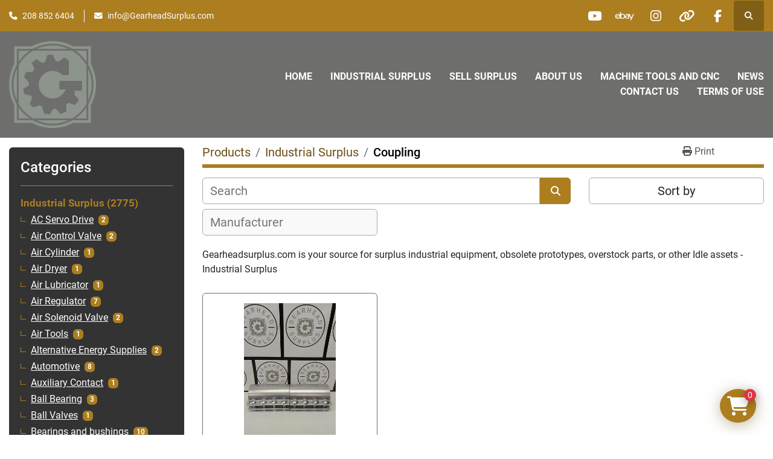

--- FILE ---
content_type: text/html; charset=utf-8
request_url: https://www.gearheadsurplus.com/industrial-surplus/coupling
body_size: 8969
content:
<!DOCTYPE html><html id="mh" lang="en"><head><title>Industrial Surplus - Coupling for sale at Liberty Machine Works LLC dba Gearhead Surplus</title><meta content="Industrial Surplus - Coupling for sale at Liberty Machine Works LLC dba Gearhead Surplus" property="title" /><meta content="text/html; charset=UTF-8" http-equiv="Content-Type" /><meta content="width=device-width, initial-scale=1.0" name="viewport" /><meta content="Gearheadsurplus.com is your source for surplus industrial equipment, obsolete prototypes, overstock parts, or other Idle assets - Industrial Surplus" name="description" /><meta content="wss://system.machinio.com/cable" name="cable-url" /><meta content="Gearheadsurplus.com is your source for surplus industrial equipment, obsolete prototypes, overstock parts, or other Idle assets - Industrial Surplus" property="og:description" /><meta content="Industrial Surplus - Coupling for sale at Liberty Machine Works LLC dba Gearhead Surplus" property="og:title" /><meta content="website" property="og:type" /><meta content="summary_large_image" property="twitter:card" /><meta content="Industrial Surplus - Coupling for sale at Liberty Machine Works LLC dba Gearhead Surplus" property="twitter:title" /><meta content="Gearheadsurplus.com is your source for surplus industrial equipment, obsolete prototypes, overstock parts, or other Idle assets - Industrial Surplus" property="twitter:description" /><link href="https://i.machineryhost.com" rel="preconnect" /><link href="https://s3.amazonaws.com" rel="preconnect" /><link href="https://www.googletagmanager.com" rel="preconnect" /><link rel="stylesheet" href="/styles/custom-9106c91e230842827c73a2ec86937952.css" media="all" /><link rel="stylesheet" href="/packs/css/918-ca3a6288.css" media="all" />
<link rel="stylesheet" href="/packs/css/application-5f9e7bfe.css" media="all" /><style>.custom-page__header,.index-header__title{margin-bottom:2.5rem !important}
</style><link href="https://www.gearheadsurplus.com/industrial-surplus/coupling" rel="canonical" /><meta content="https://www.gearheadsurplus.com/industrial-surplus/coupling" property="og:url" /><script data-name="analytics" type="application/javascript">var script = document.createElement('script');
script.setAttribute('src', 'https://www.googletagmanager.com/gtag/js?id=G-THHKTY6TWR');
script.setAttribute('async', true);
document.head.appendChild(script);

window.dataLayer = window.dataLayer || [];
function gtag(){dataLayer.push(arguments);}



gtag('js', new Date());

gtag('config', 'G-THHKTY6TWR')


</script>
<meta name="google-site-verification" content="nQzun1zBiUvEpA9mnQxiJtggr887nSl-ljCBdQzJF5E" /><script id="json-ld" type="application/ld+json">{ "@context" : "https://schema.org", "@type" : "LocalBusiness", "name" : "Liberty Machine Works LLC dba Gearhead Surplus", "address" : "Preston , Idaho, USA", "url" : "https://www.gearheadsurplus.com", "image": "https://f.machineryhost.com/4a2e686d04f924aa34e8378f0a7d79e5/logo.png", "telephone" : "208 852 6404"}</script></head><body class="listings-page body-s2363 body-xl-container"><code data-configs="{&quot;currency&quot;:&quot;usd&quot;,&quot;convert_prices&quot;:false,&quot;gdpr_compliance&quot;:false,&quot;currency_iso_code&quot;:false,&quot;show_webshop_stripe_invoice_checkout_hint&quot;:false,&quot;private_price_webshop&quot;:false,&quot;enable_listing_quantity&quot;:true,&quot;allow_offer&quot;:false,&quot;terms_of_sales_path&quot;:null,&quot;automated_locale&quot;:false,&quot;primary_language_code&quot;:&quot;en&quot;,&quot;manual_languages&quot;:[&quot;en&quot;],&quot;controller_name&quot;:&quot;listings&quot;,&quot;webshop_type&quot;:&quot;ecommerce&quot;,&quot;create_webshop_lead&quot;:false,&quot;display_cookies_consent&quot;:false,&quot;privacy_policy_page&quot;:null,&quot;contact_form_attach_files_limit&quot;:10,&quot;submit_order_button_text&quot;:null,&quot;shopping_cart_header_title&quot;:null,&quot;custom_newsletter_button_title&quot;:null,&quot;restrict_lead_submission_by_buyer_location&quot;:false}"></code><div class="page-wrapper"><div class="hidden-print header-layout"><header class="site-header power" id="site-header"><div class="site-header__top-bar bg-primary"><div class="container"><div class="row"><div class="col-12 d-flex flex-column flex-lg-row align-items-center justify-content-between"><div class="site-header__contacts d-flex flex-column flex-md-row align-items-center my-2 my-lg-0"><div class="phone d-flex position-relative site-header__contacts__item"><a class="contact-tracking phone notranslate" href="tel:2088526404"> 208 852 6404</a></div><div class="email d-flex position-relative site-header__contacts__item"><a class="contact-tracking email notranslate" href="mailto:info@GearheadSurplus.com"> info@GearheadSurplus.com</a></div></div><div class="d-flex align-items-center mb-2 mb-lg-0 site-header__top-bar-right flex-column flex-md-row"><div class="external-links d-flex my-2 my-md-0"><a aria-label="youtube" class="social-link notranslate youtube d-inline-flex align-items-center justify-content-center" href="https://www.youtube.com/@libertymachineworks" rel="noopener" target="_blank"><i class="fa-youtube fa-brands"></i><span class="sr-only">youtube</span></a><a aria-label="ebay" class="social-link notranslate ebay d-inline-flex align-items-center justify-content-center" href="https://www.ebay.com/usr/gearheadsurplus" rel="noopener" target="_blank"><i class="fa-ebay fa-brands"></i><span class="sr-only">ebay</span></a><a aria-label="instagram" class="social-link notranslate instagram d-inline-flex align-items-center justify-content-center" href="https://www.instagram.com/gearheadsurplus/" rel="noopener" target="_blank"><i class="fa-instagram fa-brands"></i><span class="sr-only">instagram</span></a><a aria-label="other" class="social-link notranslate other d-inline-flex align-items-center justify-content-center" href="https://www.sociablekit.com/app/users/widgets/update_embed/25372456" rel="noopener" target="_blank"><i class="fa fa-link"></i><span class="sr-only">other</span></a><a aria-label="facebook" class="social-link notranslate facebook d-inline-flex align-items-center justify-content-center" href="https://www.facebook.com/GearHeadSurplus" rel="noopener" target="_blank"><i class="fa-facebook-f fa-brands"></i><span class="sr-only">facebook</span></a></div><a class="site-header__search-icon d-inline-flex align-items-center justify-content-center" href="/listings" id="site-header-search-icon"><i class="fa fa-search"></i><span class="sr-only">Search</span></a></div></div></div></div></div><div class="site-header__main-bar site-header__content"><div class="container"><div class="row"><div class="col-12 d-flex align-items-center justify-content-between"><div class="site-header__logo flex-shrink-0 d-flex align-items-center justify-content-center "><a class="" href="/"><img class="" alt="Liberty Machine Works LLC dba Gearhead Surplus" src="https://f.machineryhost.com/4a2e686d04f924aa34e8378f0a7d79e5/logo.png" /></a></div><nav class="primary-nav"><ul class="primary-nav__navbar"><li class="primary-nav__item home"><a class="primary-nav__link" href="/">Home</a></li><li class="primary-nav__item"><a class="primary-nav__link" href="https://www.libertymachineworks.com" rel="noopener" target="_blank">Machine Tools and CNC</a></li><li class="primary-nav__item"><a class="primary-nav__link" href="/blog">News</a></li><li class="primary-nav__item"><a class="primary-nav__link" href="/industrial-surplus">Industrial Surplus</a></li><li class="primary-nav__item"><a class="primary-nav__link" href="/pages/sell-surplus">Sell Surplus</a></li><li class="primary-nav__item"><a class="primary-nav__link" href="/pages/about-us">About Us</a></li><li class="primary-nav__item"><a class="primary-nav__link" href="/pages/contact-us">Contact Us</a></li><li class="primary-nav__item"><a class="primary-nav__link" href="/pages/terms-of-use">Terms of Use</a></li></ul></nav><div class="hamburger-wrapper d-flex d-lg-none align-items-center" data-role="hamburger-menu"><button aria-label="Menu" class="hamburger hamburger--spin d-flex align-items-center" type="button"><div class="hamburger-box"><div class="hamburger-inner"></div></div></button><h5 class="ml-2 mb-0">Menu</h5></div></div></div></div></div></header></div><div class="page-layout" id="page-layout"><div class="page-inner" id="page-inner"><code class="hidden" data-query-params="{&quot;category&quot;:&quot;industrial-surplus&quot;,&quot;subcategory&quot;:&quot;coupling&quot;,&quot;selected_categories&quot;:[&quot;Industrial Surplus&quot;],&quot;selected_subcategories&quot;:[&quot;Coupling&quot;],&quot;lang&quot;:&quot;en&quot;,&quot;path&quot;:&quot;/listings&quot;}"></code><div class="container"><div class="row"><div class="col-12 col-lg-3 pt-lg-3 mb-lg-4"><div class="categories pt-3 pt-lg-0 d-block"><a class="my-0 categories-tree__button btn btn-primary w-100 d-flex justify-content-between align-items-center" data-role="side-categories-toggle" href="#"><span>Categories</span><i class="fa fa-list-ul"></i></a><div class="categories-tree w-100 style_1" data-role="side-categories"><h4 class="categories-tree__header">Categories</h4><p class="categories-tree__main active"><a href="/industrial-surplus"><span>Industrial Surplus</span><span class="ml-1">2775</span></a></p><ul class="categories-tree__sub"><li><a href="/industrial-surplus/ac-servo-drive">AC Servo Drive</a><strong class="badge badge-primary ml-2 align-self-center">2</strong></li><li><a href="/industrial-surplus/air-control-valve">Air Control Valve</a><strong class="badge badge-primary ml-2 align-self-center">2</strong></li><li><a href="/industrial-surplus/air-cylinder">Air Cylinder</a><strong class="badge badge-primary ml-2 align-self-center">1</strong></li><li><a href="/industrial-surplus/air-dryer">Air Dryer</a><strong class="badge badge-primary ml-2 align-self-center">1</strong></li><li><a href="/industrial-surplus/air-lubricator">Air Lubricator</a><strong class="badge badge-primary ml-2 align-self-center">1</strong></li><li><a href="/industrial-surplus/air-regulator">Air Regulator</a><strong class="badge badge-primary ml-2 align-self-center">7</strong></li><li><a href="/industrial-surplus/air-solenoid-valve">Air Solenoid Valve</a><strong class="badge badge-primary ml-2 align-self-center">2</strong></li><li><a href="/industrial-surplus/air-tools">Air Tools</a><strong class="badge badge-primary ml-2 align-self-center">1</strong></li><li><a href="/industrial-surplus/alternative-energy-supplies">Alternative Energy Supplies</a><strong class="badge badge-primary ml-2 align-self-center">2</strong></li><li><a href="/industrial-surplus/automotive">Automotive</a><strong class="badge badge-primary ml-2 align-self-center">8</strong></li><li><a href="/industrial-surplus/auxiliary-contact">Auxiliary Contact</a><strong class="badge badge-primary ml-2 align-self-center">1</strong></li><li><a href="/industrial-surplus/ball-bearing">Ball Bearing</a><strong class="badge badge-primary ml-2 align-self-center">3</strong></li><li><a href="/industrial-surplus/ball-valves">Ball Valves</a><strong class="badge badge-primary ml-2 align-self-center">1</strong></li><li><a href="/industrial-surplus/bearings-and-bushings">Bearings and bushings</a><strong class="badge badge-primary ml-2 align-self-center">10</strong></li><li><a href="/industrial-surplus/books">Books</a><strong class="badge badge-primary ml-2 align-self-center">1</strong></li><li><a href="/industrial-surplus/brakes-brake-parts">Brakes &amp; Brake Parts</a><strong class="badge badge-primary ml-2 align-self-center">1</strong></li><li><a href="/industrial-surplus/breakers">Breakers</a><strong class="badge badge-primary ml-2 align-self-center">7</strong></li><li><a href="/industrial-surplus/bus-bar">Bus bar</a><strong class="badge badge-primary ml-2 align-self-center">2</strong></li><li><a href="/industrial-surplus/cabels-cords">Cabels/cords</a><strong class="badge badge-primary ml-2 align-self-center">1</strong></li><li><a href="/industrial-surplus/cables">Cables</a><strong class="badge badge-primary ml-2 align-self-center">27</strong></li><li><a href="/industrial-surplus/camera">Camera</a><strong class="badge badge-primary ml-2 align-self-center">1</strong></li><li><a href="/industrial-surplus/capacitors">Capacitors</a><strong class="badge badge-primary ml-2 align-self-center">1</strong></li><li><a href="/industrial-surplus/check-valve">Check Valve</a><strong class="badge badge-primary ml-2 align-self-center">2</strong></li><li><a href="/industrial-surplus/chuck">Chuck</a><strong class="badge badge-primary ml-2 align-self-center">2</strong></li><li><a href="/industrial-surplus/circuit-board">Circuit Board</a><strong class="badge badge-primary ml-2 align-self-center">30</strong></li><li><a href="/industrial-surplus/circuit-breakers">Circuit Breakers</a><strong class="badge badge-primary ml-2 align-self-center">29</strong></li><li><a href="/industrial-surplus/circuit-protector">Circuit Protector</a><strong class="badge badge-primary ml-2 align-self-center">9</strong></li><li><a href="/industrial-surplus/cnc-metalworking-manufacturing">CNC, Metalworking &amp; Manufacturing</a><strong class="badge badge-primary ml-2 align-self-center">7</strong></li><li><a href="/industrial-surplus/cnc-parts">CNC Parts</a><strong class="badge badge-primary ml-2 align-self-center">8</strong></li><li><a href="/industrial-surplus/colectors-item">Colectors item</a><strong class="badge badge-primary ml-2 align-self-center">1</strong></li><li><a href="/industrial-surplus/compression-lug">Compression Lug</a><strong class="badge badge-primary ml-2 align-self-center">1</strong></li><li><a href="/industrial-surplus/consumables">Consumables</a><strong class="badge badge-primary ml-2 align-self-center">9</strong></li><li><a href="/industrial-surplus/consumer-electronics">Consumer Electronics</a><strong class="badge badge-primary ml-2 align-self-center">2</strong></li><li><a href="/industrial-surplus/contacor-block">Contacor block</a><strong class="badge badge-primary ml-2 align-self-center">3</strong></li><li><a href="/industrial-surplus/contact-blocks">Contact Blocks</a><strong class="badge badge-primary ml-2 align-self-center">2</strong></li><li><a href="/industrial-surplus/contactor">Contactor</a><strong class="badge badge-primary ml-2 align-self-center">23</strong></li><li><a href="/industrial-surplus/control-board">Control Board</a><strong class="badge badge-primary ml-2 align-self-center">1</strong></li><li><a href="/industrial-surplus/control-valve">Control Valve</a><strong class="badge badge-primary ml-2 align-self-center">1</strong></li><li><a href="/industrial-surplus/controller">Controller</a><strong class="badge badge-primary ml-2 align-self-center">1</strong></li><li><a href="/industrial-surplus/converter">Converter</a><strong class="badge badge-primary ml-2 align-self-center">3</strong></li><li class="active"><a href="/industrial-surplus/coupling">Coupling</a><strong class="badge badge-primary ml-2 align-self-center">1</strong></li><li><a href="/industrial-surplus/cylinder">Cylinder</a><strong class="badge badge-primary ml-2 align-self-center">1</strong></li><li><a href="/industrial-surplus/electric-motors">Electric Motors</a><strong class="badge badge-primary ml-2 align-self-center">1</strong></li><li><a href="/industrial-surplus/electrical-automation-and-motion-controls">Electrical, Automation, and Motion Controls</a><strong class="badge badge-primary ml-2 align-self-center">77</strong></li><li><a href="/industrial-surplus/electrical-equipment-supplies">Electrical Equipment &amp; Supplies</a><strong class="badge badge-primary ml-2 align-self-center">23</strong></li><li><a href="/industrial-surplus/encoder">Encoder</a><strong class="badge badge-primary ml-2 align-self-center">1</strong></li><li><a href="/industrial-surplus/encoder-motor">Encoder  Motor</a><strong class="badge badge-primary ml-2 align-self-center">1</strong></li><li><a href="/industrial-surplus/filament">Filament</a><strong class="badge badge-primary ml-2 align-self-center">1</strong></li><li><a href="/industrial-surplus/filter">Filter</a><strong class="badge badge-primary ml-2 align-self-center">3</strong></li><li><a href="/industrial-surplus/flow-meters">Flow Meters</a><strong class="badge badge-primary ml-2 align-self-center">2</strong></li><li><a href="/industrial-surplus/fuse-holder">Fuse Holder</a><strong class="badge badge-primary ml-2 align-self-center">5</strong></li><li><a href="/industrial-surplus/gas-spring">Gas Spring</a><strong class="badge badge-primary ml-2 align-self-center">4</strong></li><li><a href="/industrial-surplus/gauges">Gauges</a><strong class="badge badge-primary ml-2 align-self-center">2</strong></li><li><a href="/industrial-surplus/gear-reducer">Gear Reducer</a><strong class="badge badge-primary ml-2 align-self-center">3</strong></li><li><a href="/industrial-surplus/grinding-wheels">Grinding Wheels</a><strong class="badge badge-primary ml-2 align-self-center">20</strong></li><li><a href="/industrial-surplus/heat-exchanger">Heat Exchanger</a><strong class="badge badge-primary ml-2 align-self-center">1</strong></li><li><a href="/industrial-surplus/hvac-refrigeration">HVAC &amp; Refrigeration</a><strong class="badge badge-primary ml-2 align-self-center">5</strong></li><li><a href="/industrial-surplus/hydraulic-motor">Hydraulic Motor</a><strong class="badge badge-primary ml-2 align-self-center">1</strong></li><li><a href="/industrial-surplus/hydraulic-pumps">Hydraulic Pumps</a><strong class="badge badge-primary ml-2 align-self-center">1</strong></li><li><a href="/industrial-surplus/hydraulics-pneumatics-pumps-plumbing">Hydraulics, Pneumatics, Pumps &amp; Plumbing</a><strong class="badge badge-primary ml-2 align-self-center">24</strong></li><li><a href="/industrial-surplus/industrial-automation-motion-controls">Industrial Automation &amp; Motion Controls</a><strong class="badge badge-primary ml-2 align-self-center">3</strong></li><li><a href="/industrial-surplus/integrated-circuts">Integrated circuts</a><strong class="badge badge-primary ml-2 align-self-center">4</strong></li><li><a href="/industrial-surplus/junction-box">Junction Box</a><strong class="badge badge-primary ml-2 align-self-center">1</strong></li><li><a href="/industrial-surplus/lab-scientific">Lab &amp; Scientific</a><strong class="badge badge-primary ml-2 align-self-center">7</strong></li><li><a href="/industrial-surplus/lamp-bulb">Lamp Bulb</a><strong class="badge badge-primary ml-2 align-self-center">1</strong></li><li><a href="/industrial-surplus/manuals">Manuals</a><strong class="badge badge-primary ml-2 align-self-center">1</strong></li><li><a href="/industrial-surplus/micro-limit-switch">Micro Limit Switch</a><strong class="badge badge-primary ml-2 align-self-center">1</strong></li><li><a href="/industrial-surplus/microcontroller">Microcontroller</a><strong class="badge badge-primary ml-2 align-self-center">1</strong></li><li><a href="/industrial-surplus/mist-seperator">Mist Seperator</a><strong class="badge badge-primary ml-2 align-self-center">1</strong></li><li><a href="/industrial-surplus/modular-valve">Modular Valve</a><strong class="badge badge-primary ml-2 align-self-center">1</strong></li><li><a href="/industrial-surplus/motor-starter">Motor Starter</a><strong class="badge badge-primary ml-2 align-self-center">4</strong></li><li><a href="/industrial-surplus/motors">Motors</a><strong class="badge badge-primary ml-2 align-self-center">3</strong></li><li><a href="/industrial-surplus/optical-receiver">Optical Receiver</a><strong class="badge badge-primary ml-2 align-self-center">1</strong></li><li><a href="/industrial-surplus/other">Other</a><strong class="badge badge-primary ml-2 align-self-center">1</strong></li><li><a href="/industrial-surplus/oven">Oven</a><strong class="badge badge-primary ml-2 align-self-center">2</strong></li><li><a href="/industrial-surplus/overload-relay">Overload Relay</a><strong class="badge badge-primary ml-2 align-self-center">6</strong></li><li><a href="/industrial-surplus/parts-accessories">Parts &amp; Accessories</a><strong class="badge badge-primary ml-2 align-self-center">25</strong></li><li><a href="/industrial-surplus/pcd-cutter-inserts">PCD Cutter Inserts</a><strong class="badge badge-primary ml-2 align-self-center">5</strong></li><li><a href="/industrial-surplus/pillow-block">Pillow Block</a><strong class="badge badge-primary ml-2 align-self-center">5</strong></li><li><a href="/industrial-surplus/pilot-light">Pilot Light</a><strong class="badge badge-primary ml-2 align-self-center">2</strong></li><li><a href="/industrial-surplus/plumbing-fixtures">Plumbing &amp; Fixtures</a><strong class="badge badge-primary ml-2 align-self-center">3</strong></li><li><a href="/industrial-surplus/pneumatic-air-cylinder">Pneumatic Air Cylinder</a><strong class="badge badge-primary ml-2 align-self-center">3</strong></li><li><a href="/industrial-surplus/pneumatic-valve">Pneumatic Valve</a><strong class="badge badge-primary ml-2 align-self-center">2</strong></li><li><a href="/industrial-surplus/pneumatic-valve-actuator">Pneumatic Valve Actuator</a><strong class="badge badge-primary ml-2 align-self-center">1</strong></li><li><a href="/industrial-surplus/power-supply">Power Supply</a><strong class="badge badge-primary ml-2 align-self-center">5</strong></li><li><a href="/industrial-surplus/power-supply-module">Power Supply Module</a><strong class="badge badge-primary ml-2 align-self-center">1</strong></li><li><a href="/industrial-surplus/pressure-probe">Pressure Probe</a><strong class="badge badge-primary ml-2 align-self-center">1</strong></li><li><a href="/industrial-surplus/pressure-reducing-valve">Pressure Reducing Valve</a><strong class="badge badge-primary ml-2 align-self-center">1</strong></li><li><a href="/industrial-surplus/pressure-regulator">Pressure Regulator</a><strong class="badge badge-primary ml-2 align-self-center">2</strong></li><li><a href="/industrial-surplus/pressure-relief-valve">Pressure Relief Valve</a><strong class="badge badge-primary ml-2 align-self-center">2</strong></li><li><a href="/industrial-surplus/pressure-transmitter">Pressure Transmitter</a><strong class="badge badge-primary ml-2 align-self-center">2</strong></li><li><a href="/industrial-surplus/pully">Pully</a><strong class="badge badge-primary ml-2 align-self-center">1</strong></li><li><a href="/industrial-surplus/pulse-generator">Pulse Generator</a><strong class="badge badge-primary ml-2 align-self-center">4</strong></li><li><a href="/industrial-surplus/pumps-flow-control">Pumps &amp; Flow Control</a><strong class="badge badge-primary ml-2 align-self-center">5</strong></li><li><a href="/industrial-surplus/pumps-pump-accessories">Pumps &amp; Pump Accessories</a><strong class="badge badge-primary ml-2 align-self-center">2</strong></li><li><a href="/industrial-surplus/push-buttons">Push buttons</a><strong class="badge badge-primary ml-2 align-self-center">9</strong></li><li><a href="/industrial-surplus/radio-communication">Radio Communication</a><strong class="badge badge-primary ml-2 align-self-center">2</strong></li><li><a href="/industrial-surplus/reactor">Reactor</a><strong class="badge badge-primary ml-2 align-self-center">2</strong></li><li><a href="/industrial-surplus/rectifier">Rectifier</a><strong class="badge badge-primary ml-2 align-self-center">1</strong></li><li><a href="/industrial-surplus/refrigerated-dryer-maintenance-kit">Refrigerated Dryer Maintenance Kit</a><strong class="badge badge-primary ml-2 align-self-center">1</strong></li><li><a href="/industrial-surplus/regulator">Regulator</a><strong class="badge badge-primary ml-2 align-self-center">8</strong></li><li><a href="/industrial-surplus/relays">Relays</a><strong class="badge badge-primary ml-2 align-self-center">7</strong></li><li><a href="/industrial-surplus/resistor">Resistor</a><strong class="badge badge-primary ml-2 align-self-center">4</strong></li><li><a href="/industrial-surplus/seals">Seals</a><strong class="badge badge-primary ml-2 align-self-center">3</strong></li><li><a href="/industrial-surplus/sensor-cable">Sensor Cable</a><strong class="badge badge-primary ml-2 align-self-center">1</strong></li><li><a href="/industrial-surplus/serial-measurement-board">Serial Measurement Board</a><strong class="badge badge-primary ml-2 align-self-center">1</strong></li><li><a href="/industrial-surplus/servo-motor">Servo Motor</a><strong class="badge badge-primary ml-2 align-self-center">6</strong></li><li><a href="/industrial-surplus/signal-processor">Signal Processor</a><strong class="badge badge-primary ml-2 align-self-center">1</strong></li><li><a href="/industrial-surplus/smart-relay">Smart Relay</a><strong class="badge badge-primary ml-2 align-self-center">1</strong></li><li><a href="/industrial-surplus/solenoid">Solenoid</a><strong class="badge badge-primary ml-2 align-self-center">2</strong></li><li><a href="/industrial-surplus/solenoid-valve">Solenoid Valve</a><strong class="badge badge-primary ml-2 align-self-center">15</strong></li><li><a href="/industrial-surplus/solid-carbide-inserts">Solid Carbide Inserts</a><strong class="badge badge-primary ml-2 align-self-center">3</strong></li><li><a href="/industrial-surplus/spindle">Spindle</a><strong class="badge badge-primary ml-2 align-self-center">1</strong></li><li><a href="/industrial-surplus/sprocket">Sprocket</a><strong class="badge badge-primary ml-2 align-self-center">5</strong></li><li><a href="/industrial-surplus/sprocket-bore">Sprocket Bore</a><strong class="badge badge-primary ml-2 align-self-center">1</strong></li><li><a href="/industrial-surplus/stepper-motor">Stepper Motor</a><strong class="badge badge-primary ml-2 align-self-center">3</strong></li><li><a href="/industrial-surplus/surge-protector">Surge Protector</a><strong class="badge badge-primary ml-2 align-self-center">1</strong></li><li><a href="/industrial-surplus/switch">Switch</a><strong class="badge badge-primary ml-2 align-self-center">5</strong></li><li><a href="/industrial-surplus/switches">Switches</a><strong class="badge badge-primary ml-2 align-self-center">3</strong></li><li><a href="/industrial-surplus/temperature-controller">Temperature Controller</a><strong class="badge badge-primary ml-2 align-self-center">1</strong></li><li><a href="/industrial-surplus/test-measurement-inspection">Test, Measurement &amp; Inspection</a><strong class="badge badge-primary ml-2 align-self-center">24</strong></li><li><a href="/industrial-surplus/time-counter">Time Counter</a><strong class="badge badge-primary ml-2 align-self-center">1</strong></li><li><a href="/industrial-surplus/tool-block">Tool Block</a><strong class="badge badge-primary ml-2 align-self-center">1</strong></li><li><a href="/industrial-surplus/tool-presetter">Tool Presetter</a><strong class="badge badge-primary ml-2 align-self-center">1</strong></li><li><a href="/industrial-surplus/tools">Tools</a><strong class="badge badge-primary ml-2 align-self-center">16</strong></li><li><a href="/industrial-surplus/touchsreen-panel">Touchsreen Panel</a><strong class="badge badge-primary ml-2 align-self-center">1</strong></li><li><a href="/industrial-surplus/transducer">Transducer</a><strong class="badge badge-primary ml-2 align-self-center">1</strong></li><li><a href="/industrial-surplus/transformer">Transformer</a><strong class="badge badge-primary ml-2 align-self-center">14</strong></li><li><a href="/industrial-surplus/transistors">Transistors</a><strong class="badge badge-primary ml-2 align-self-center">1</strong></li><li><a href="/industrial-surplus/transmission-test-box">Transmission Test Box</a><strong class="badge badge-primary ml-2 align-self-center">1</strong></li><li><a href="/industrial-surplus/turning-inserts">Turning Inserts</a><strong class="badge badge-primary ml-2 align-self-center">2</strong></li><li><a href="/industrial-surplus/tv-camera">TV Camera</a><strong class="badge badge-primary ml-2 align-self-center">1</strong></li><li><a href="/industrial-surplus/ups">UPS</a><strong class="badge badge-primary ml-2 align-self-center">1</strong></li><li><a href="/industrial-surplus/vacuum-generator">Vacuum Generator</a><strong class="badge badge-primary ml-2 align-self-center">1</strong></li><li><a href="/industrial-surplus/valve">Valve</a><strong class="badge badge-primary ml-2 align-self-center">11</strong></li><li><a href="/industrial-surplus/woodworking">Woodworking</a><strong class="badge badge-primary ml-2 align-self-center">1</strong></li></ul><p class="categories-tree__main"><a href="/1"><span>1</span><span class="ml-1">1</span></a></p><p class="categories-tree__main"><a href="/business-industrial"><span>Business &amp; Industrial</span><span class="ml-1">1182</span></a></p><p class="categories-tree__main"><a href="/electrical-outlet"><span>Electrical outlet</span><span class="ml-1">1</span></a></p><p class="categories-tree__main"><a href="/electronic"><span>Electronic</span><span class="ml-1">130</span></a></p><p class="categories-tree__main"><a href="/fittings"><span>Fittings</span><span class="ml-1">8</span></a></p><p class="categories-tree__main"><a href="/fixed-inductors"><span>Fixed Inductors</span><span class="ml-1">2</span></a></p><p class="categories-tree__main"><a href="/gears"><span>Gears</span><span class="ml-1">4</span></a></p><p class="categories-tree__main"><a href="/hardware-fasteners"><span>Hardware / fasteners</span><span class="ml-1">42</span></a></p><p class="categories-tree__main"><a href="/home-garden"><span>Home &amp; Garden</span><span class="ml-1">7</span></a></p><p class="categories-tree__main"><a href="/industrial-scientific"><span>Industrial &amp; Scientific</span><span class="ml-1">19</span></a></p><p class="categories-tree__main"><a href="/merch"><span>Merch</span><span class="ml-1">2</span></a></p><p class="categories-tree__main"><a href="/motors"><span>Motors</span><span class="ml-1">27</span></a></p><p class="categories-tree__main"><a href="/power-generation"><span>Power Generation</span><span class="ml-1">6</span></a></p><p class="categories-tree__main"><a href="/pumps"><span>Pumps</span><span class="ml-1">11</span></a></p><p class="categories-tree__main"><a href="/service-tools"><span>Service tools</span><span class="ml-1">1</span></a></p><p class="categories-tree__main"><a href="/tool"><span>Tool</span><span class="ml-1">46</span></a></p></div></div></div><div class="col-12 col-lg-9 mt-1 mb-4"><div class="default-search-bar"><div class="index-header__outer row"><div class="index-header col-12"><div class="index-header__inner row"><nav aria-label="breadcrumb" class="py-2 col-lg-9 pl-0"><ol class="breadcrumb mb-0" itemscope="" itemtype="http://schema.org/BreadcrumbList"><li class="breadcrumb-item" itemid="/categories" itemprop="itemListElement" itemscope="" itemtype="http://schema.org/ListItem"><meta content="1" itemprop="position" /><a itemprop="item" itemtype="http://schema.org/Thing" itemid="/categories" itemscope="itemscope" href="/categories"><span itemprop="name">Products</span></a></li><li class="breadcrumb-item" itemid="/industrial-surplus" itemprop="itemListElement" itemscope="" itemtype="http://schema.org/ListItem"><meta content="2" itemprop="position" /><a itemprop="item" itemtype="http://schema.org/Thing" itemid="/industrial-surplus" itemscope="itemscope" href="/industrial-surplus"><span itemprop="name">Industrial Surplus</span></a></li><li class="breadcrumb-item active" itemid="/industrial-surplus/coupling" itemprop="itemListElement" itemscope="" itemtype="http://schema.org/ListItem"><meta content="3" itemprop="position" /><meta content="/industrial-surplus/coupling" itemid="/industrial-surplus/coupling" itemprop="item" itemscope="" itemtype="http://schema.org/Thing" /><h1 class="breadcrumb-title" content="Coupling" itemprop="name">Coupling</h1></li></ol></nav><div class="col-lg-3 pr-0 d-none d-lg-block utility-button__wrapper utility-button__wrapper--index"><button class="print-button btn mt-0" data-path="/print?category=industrial-surplus&amp;selected_categories%5B%5D=Industrial+Surplus&amp;selected_subcategories%5B%5D=Coupling&amp;subcategory=coupling" data-role="js-print-listings"><i class="fa fa-print"></i> <span>Print</span></button></div></div></div></div><div class="row"><div class="index-controls hidden-print m-0 col-12 col-lg-8"><div class="search__outer w-100"><form action="/industrial-surplus/coupling" class="search" method="get"><div class="row"><input aria-label="Search" autocomplete="off" class="search__input form-control col-10 col-lg-11" data-autocomplete-select-path="/listings" data-role="searchbar" data-search-category="Industrial Surplus" name="q" placeholder="Search" type="search" /><button class="search__button btn col-2 col-lg-1 d-flex align-items-center justify-content-center" title="submit" type="submit"><i class="fa fa-search"></i></button></div></form><div class="autocomplete-wrapper"></div></div></div><a class="listing-filters-toggle btn btn-primary w-100 d-flex justify-content-between align-items-center mt-2 mb-3" href="#" id="filters-toggle-button"><span>Filters</span><i class="fa fa-filter"></i></a><div class="listing-filters row m-0 col-lg-4"><div class="p-0 col-12"><div class="btn-group w-100"><button class="btn btn-light bg-white dropdown-toggle sort-by-toggle text-truncate" data-toggle="dropdown" title="Sort by">Sort by</button><div class="dropdown-menu w-100"><button class="select-sort-by dropdown-item active" data-direction="" data-href="/listings" data-sort_by="">Relevance</button><button class="select-sort-by dropdown-item" data-direction="asc" data-href="/listings" data-sort_by="manufacturer">Manufacturer A-Z</button><button class="select-sort-by dropdown-item" data-direction="desc" data-href="/listings" data-sort_by="manufacturer">Manufacturer Z-A</button><button class="select-sort-by dropdown-item" data-direction="asc" data-href="/listings" data-sort_by="model">Model A-Z</button><button class="select-sort-by dropdown-item" data-direction="desc" data-href="/listings" data-sort_by="model">Model Z-A</button><button class="select-sort-by dropdown-item" data-direction="asc" data-href="/listings" data-sort_by="price">Price ascending</button><button class="select-sort-by dropdown-item" data-direction="desc" data-href="/listings" data-sort_by="price">Price descending</button><button class="select-sort-by dropdown-item" data-direction="asc" data-href="/listings" data-sort_by="year">Oldest</button><button class="select-sort-by dropdown-item" data-direction="desc" data-href="/listings" data-sort_by="year">Newest</button><button class="select-sort_by dropdown-item js-sorting-more-btn">Specifications</button></div></div></div></div><div class="listing-filters col-12 mt-2"><div class="hidden-print advanced-filters row"><div class="col-sm-12 col-md-5 col-lg-4 mb-2 mb-md-0 h-44"><select class="form-control w-100" hidden="true" id="js-manufacturer-select" multiple="true" name="manufacturer"></select></div><div class="col-sm-6 col-md-5 col-lg-4 mb-2 mb-md-0 h-44"><select class="form-control w-100" hidden="true" id="js-model-select" multiple="true" name="model"></select></div><div class="col-sm-6 col-md-2 col-lg-4 h-44"><select class="form-control w-100" data-translation="Year" hidden="true" id="js-year-select" multiple="true" name="year"></select></div></div></div></div></div><div class="mt-2"><div class="category-description ql-editor px-0 mt-2"><p>Gearheadsurplus.com is your source for surplus industrial equipment, obsolete prototypes, overstock parts, or other Idle assets - Industrial Surplus</p></div></div><div class="listings-index__outer"><div class="listings-index"><div class="row listings-grid" data-grids-amount="3"><div class="listing__wrapper kirch d-flex overflow-hidden"><div class="listing w-100 d-flex flex-column justify-content-between"><a class="listing__figure listing-img__wrapper overflow-hidden d-flex justify-content-center" data-event-action="listing_image" data-id="4257272" data-role="show-listing" href="/listings/4257272-lot-of-2-metflo-4-000-compression-coupling-gha-173"><img alt="Lot of 2 METFLO 4.000 Compression Coupling GH508" class=" listing-img lazy owl-lazy listing-img--horizontal" data-src="https://i.machineryhost.com/505259756244493872b7709a8a01b536/aa94b704bbd077eb742b37319d0a0f98/large-lot-of-2-metflo-4-000-compression-coupling-gh-508.jpg" src="/packs/static/listings/images/loading_image_en-664985bb0e7bb5c8be1b.svg" /><div class="listing__figure__details d-flex align-items-center justify-content-center"><span class="btn btn-primary">Details</span></div></a><div class="listing__content bg-secondary flex-grow-1 d-flex align-items-center justify-content-center text-center"><div class="listing__title"><a data-role="show-listing" data-id="4257272" href="/listings/4257272-lot-of-2-metflo-4-000-compression-coupling-gha-173"><span class="notranslate">Lot of 2 METFLO 4.000 Compression Coupling GHA-173</span></a></div></div></div></div></div></div><div class="row"><div class="mt-ggw col-8 offset-2"></div></div></div></div></div></div></div><footer class="site-footer simple" id="site-footer"><div class="container-fluid"><div class="row justify-content-center"><div class="text-center d-flex flex-column justify-content-center col-12"><div class="d-flex flex-wrap justify-content-center"><div class="site-footer__logo m-2 "><a class="" aria-label="Liberty Machine Works LLC dba Gearhead Surplus" href="/"><img alt="Liberty Machine Works LLC dba Gearhead Surplus" class="lazy" data-src="https://s3.amazonaws.com/f.machineryhost.com/505259756244493872b7709a8a01b536/079ed0fb7b128819a81ea76fbc9033f6/footer_logo.png" /></a></div></div></div></div></div><div class="container"><div class="row"><div class="col-12 text-center d-flex justify-content-center flex-column"><ul class="footer-nav nav"><li class="footer-nav__item"><a class="footer-nav__link notranslate" href="/">Home</a></li><li class="footer-nav__item"><a class="footer-nav__link active" href="/blog">News</a></li><li class="footer-nav__item"><a class="footer-nav__link active" href="/pages/terms-of-use">Terms of Use</a></li></ul><div class="external-links site-footer__external-links d-flex flex-wrap justify-content-center"><a aria-label="youtube" class="social-link notranslate youtube btn btn-outline-primary d-flex align-items-center justify-content-center flex-shrink-0" href="https://www.youtube.com/@libertymachineworks" rel="noopener" target="_blank"><i class="fa-youtube fa-brands"></i><span class="sr-only">youtube</span></a><a aria-label="ebay" class="social-link notranslate ebay btn btn-outline-primary d-flex align-items-center justify-content-center flex-shrink-0" href="https://www.ebay.com/usr/gearheadsurplus" rel="noopener" target="_blank"><i class="fa-ebay fa-brands"></i><span class="sr-only">ebay</span></a><a aria-label="instagram" class="social-link notranslate instagram btn btn-outline-primary d-flex align-items-center justify-content-center flex-shrink-0" href="https://www.instagram.com/gearheadsurplus/" rel="noopener" target="_blank"><i class="fa-instagram fa-brands"></i><span class="sr-only">instagram</span></a><a aria-label="other" class="social-link notranslate other btn btn-outline-primary d-flex align-items-center justify-content-center flex-shrink-0" href="https://www.sociablekit.com/app/users/widgets/update_embed/25372456" rel="noopener" target="_blank"><i class="fa fa-link"></i><span class="sr-only">other</span></a><a aria-label="facebook" class="social-link notranslate facebook btn btn-outline-primary d-flex align-items-center justify-content-center flex-shrink-0" href="https://www.facebook.com/GearHeadSurplus" rel="noopener" target="_blank"><i class="fa-facebook-f fa-brands"></i><span class="sr-only">facebook</span></a></div></div></div></div></footer><div class="fixed_container d-print-none"><code data-paypal-sid="2363"></code><code data-paypal-key="ARiwachrAiv_xA36Wub0rkKzXqeAIZVaQgM7aCGNo-dU1vs9vwlV6woqBHCGEv1femU8rC9x1MEBlcp7"></code><code data-paypal-default-currency="USD"></code><div class="shopping-cart-icon" data-role="shopping-cart-icon"><div class="floating-btn"><i class="fa-solid fa-cart-shopping"></i><span class="floating-btn--background"><div class="floating-btn--indicator text-center"></div></span></div></div></div></div></div><script>
//<![CDATA[
var _rollbarConfig = {
  accessToken: "aec4e181ec6a45498ca430cb2d1dcff8",
  captureUncaught: true,
  captureUnhandledRejections: true,
  ignoredMessages: [
    '(.*)QuotaExceededError:(.*)',
    '(.*)DOM Exception 22:(.*)',
    'QuotaExceededError(.*)',
    'DOM Exception 22(.*)',
    'DOM Exception 22: QuotaExceededError: An attempt was made to add something to storage that exceeded the quota.',
    'The quota has been exceeded.',
    'Object Not Found Matching Id',
    'Script error.',
    '(.*)[lgst]\\.a\\.init is not a function\\.(.*)',
    "SyntaxError: Unexpected keyword 'this'",
    "Cannot read properties of null \\(reading .style.\\)",
    "null is not an object \\(evaluating .a\\.style.\\)",
    "Can't find variable: gmo",
    "scrollReadRandom",
    "replaceChildren is not a function",
    "Cannot read properties of undefined \\(reading .value.\\)"
  ],
  payload: {
    environment: "production"
  }
};
//]]>
</script><script src="/packs/js/runtime-4e83ecbc66661d7bb1f5.js" defer="defer"></script>
<script src="/packs/js/692-1ab0e0c46d8705502bce.js" defer="defer"></script>
<script src="/packs/js/706-cee65121c381e619848d.js" defer="defer"></script>
<script src="/packs/js/635-0afd58c9e729fe544641.js" defer="defer"></script>
<script src="/packs/js/918-9a6f14d0cc992d20f83e.js" defer="defer"></script>
<script src="/packs/js/236-7fa987d4f1b56984a996.js" defer="defer"></script>
<script src="/packs/js/application-2e20e97e0afb52731334.js" defer="defer"></script>
<script src="/packs/js/624-94c5ec60afc06453862e.js" defer="defer"></script>
<script src="/packs/js/rollbar-0e6c267ee8e32b2c88d8.js" defer="defer"></script>
<script src="/packs/js/764-c077c878bdeb25835260.js" defer="defer"></script>
<script src="/packs/js/841-90387483698fdd9030e6.js" defer="defer"></script>
<script src="/packs/js/gallery-fa2cce6480da9465cc71.js" defer="defer"></script>
<script src="/packs/js/webshop-c7440cb264df92fa1ea4.js" defer="defer"></script>
<script src="/packs/js/owl_carousel-9443a3ebcedb8ff31c42.js" defer="defer"></script><script>
  var mailto = document.querySelector('.contact-tracking.email');
  mailto.addEventListener('click', function(e) {
      e.preventDefault();
      var textToCopy = mailto.innerText;
      copyToClipboard(textToCopy);
  });

  function copyToClipboard(text) {
      navigator.clipboard.writeText(text).then(function() {
          alert("Copied to clipboard: " + text);
      }).catch(function(err) {
          console.error('Unable to copy to clipboard', err);
      });
  }
</script><script crossorigin="anonymous" src="https://kit.fontawesome.com/722e3adc3e.js"></script><script src="https://cdnjs.cloudflare.com/polyfill/v3/polyfill.min.js?version=4.8.0&amp;features=Element.prototype.replaceChildren"></script><script type="application/javascript">var headerClock = document.getElementById('header-clock');
if (headerClock) {
  function dateToText(date) {
    var hours = date.getHours()
    var minutes = date.getMinutes();
    var seconds = date.getSeconds();
    if (minutes < 10) minutes = '0'+minutes;
    if (hours < 10) hours = '0'+hours;
    if (seconds < 10) seconds = '0'+seconds;
    return hours + ":" + minutes + ":" + seconds;
  }
  function updateClocks() {
    for (var i = 0; i < window.arrClocks.length; i++) {
      var clock = window.arrClocks[i];
      var offset = window.arrOffsets[i];
      clock.innerHTML = dateToText(new Date(new Date().getTime()+offset));
    }
  }
  function startClocks() {
    clockElements = document.getElementsByClassName('clock');
    window.arrClocks = []
    window.arrOffsets = [];
    var j = 0;
    for(var i = 0; i < clockElements.length; i++) {
      el = clockElements[i];
      timezone = parseInt(el.getAttribute('timezone'));
      if (!isNaN(timezone)) {
        var tzDifference = timezone * 60 + (new Date()).getTimezoneOffset();
        var offset = tzDifference * 60 * 1000;
        window.arrClocks.push(el);
        window.arrOffsets.push(offset);
      }
    }
    updateClocks();
    clockID = setInterval(updateClocks, 1000);
  }
  setTimeout(startClocks, 100);
}

var headerDate = document.getElementById('header-date');
if (headerDate) {
  var date = new Date();
  var day = date.getDate();
  var year = date.getFullYear();
  var monthNames = ["January", "February", "March", "April", "May", "June", "July", "August", "September", "October", "November", "December"];
  var dayNames = ["Sunday", "Monday", "Tuesday", "Wednesday", "Thursday", "Friday", "Saturday"];
  var monthLabel = document.getElementsByClassName('month-label')[0].innerHTML = monthNames[date.getMonth()];
  var dayLabel = document.getElementsByClassName("day-label")[0].innerHTML = day;
  var weekdayLabel = document.getElementsByClassName("weekday-label")[0].innerHTML = dayNames[date.getDay(0)];
}</script></body></html>

--- FILE ---
content_type: text/css
request_url: https://www.gearheadsurplus.com/packs/css/918-ca3a6288.css
body_size: 17312
content:
/*!
 * jQuery UI Autocomplete 1.13.2
 * http://jqueryui.com
 *
 * Copyright jQuery Foundation and other contributors
 * Released under the MIT license.
 * http://jquery.org/license
 *
 * http://api.jqueryui.com/autocomplete/#theming
 */.ui-autocomplete{cursor:default;left:0;position:absolute;top:0}.daterangepicker{background-color:#fff;border:1px solid #ddd;border-radius:4px;color:inherit;display:none;font-family:arial;font-size:15px;left:20px;line-height:1em;margin-top:7px;max-width:none;padding:0;position:absolute;top:100px;width:278px;z-index:3001}.daterangepicker:after,.daterangepicker:before{border-bottom-color:rgba(0,0,0,.2);content:"";display:inline-block;position:absolute}.daterangepicker:before{border-bottom:7px solid #ccc;border-left:7px solid transparent;border-right:7px solid transparent;top:-7px}.daterangepicker:after{border-bottom:6px solid #fff;border-left:6px solid transparent;border-right:6px solid transparent;top:-6px}.daterangepicker.opensleft:before{right:9px}.daterangepicker.opensleft:after{right:10px}.daterangepicker.openscenter:after,.daterangepicker.openscenter:before{left:0;margin-left:auto;margin-right:auto;right:0;width:0}.daterangepicker.opensright:before{left:9px}.daterangepicker.opensright:after{left:10px}.daterangepicker.drop-up{margin-top:-7px}.daterangepicker.drop-up:before{border-bottom:initial;border-top:7px solid #ccc;bottom:-7px;top:auto}.daterangepicker.drop-up:after{border-bottom:initial;border-top:6px solid #fff;bottom:-6px;top:auto}.daterangepicker.single .daterangepicker .ranges,.daterangepicker.single .drp-calendar{float:none}.daterangepicker.single .drp-selected{display:none}.daterangepicker.show-calendar .drp-buttons,.daterangepicker.show-calendar .drp-calendar{display:block}.daterangepicker.auto-apply .drp-buttons{display:none}.daterangepicker .drp-calendar{display:none;max-width:270px}.daterangepicker .drp-calendar.left{padding:8px 0 8px 8px}.daterangepicker .drp-calendar.right{padding:8px}.daterangepicker .drp-calendar.single .calendar-table{border:none}.daterangepicker .calendar-table .next span,.daterangepicker .calendar-table .prev span{border:solid #000;border-radius:0;border-width:0 2px 2px 0;color:#fff;display:inline-block;padding:3px}.daterangepicker .calendar-table .next span{transform:rotate(-45deg);-webkit-transform:rotate(-45deg)}.daterangepicker .calendar-table .prev span{transform:rotate(135deg);-webkit-transform:rotate(135deg)}.daterangepicker .calendar-table td,.daterangepicker .calendar-table th{border:1px solid transparent;border-radius:4px;cursor:pointer;font-size:12px;height:24px;line-height:24px;min-width:32px;text-align:center;vertical-align:middle;white-space:nowrap;width:32px}.daterangepicker .calendar-table{background-color:#fff;border:1px solid #fff;border-radius:4px}.daterangepicker .calendar-table table{border-collapse:collapse;border-spacing:0;margin:0;width:100%}.daterangepicker td.available:hover,.daterangepicker th.available:hover{background-color:#eee;border-color:transparent;color:inherit}.daterangepicker td.week,.daterangepicker th.week{color:#ccc;font-size:80%}.daterangepicker td.off,.daterangepicker td.off.end-date,.daterangepicker td.off.in-range,.daterangepicker td.off.start-date{background-color:#fff;border-color:transparent;color:#999}.daterangepicker td.in-range{background-color:#ebf4f8;border-color:transparent;border-radius:0;color:#000}.daterangepicker td.start-date{border-radius:4px 0 0 4px}.daterangepicker td.end-date{border-radius:0 4px 4px 0}.daterangepicker td.start-date.end-date{border-radius:4px}.daterangepicker td.active,.daterangepicker td.active:hover{background-color:#357ebd;border-color:transparent;color:#fff}.daterangepicker th.month{width:auto}.daterangepicker option.disabled,.daterangepicker td.disabled{color:#999;cursor:not-allowed;text-decoration:line-through}.daterangepicker select.monthselect,.daterangepicker select.yearselect{cursor:default;font-size:12px;height:auto;margin:0;padding:1px}.daterangepicker select.monthselect{margin-right:2%;width:56%}.daterangepicker select.yearselect{width:40%}.daterangepicker select.ampmselect,.daterangepicker select.hourselect,.daterangepicker select.minuteselect,.daterangepicker select.secondselect{background:#eee;border:1px solid #eee;font-size:12px;margin:0 auto;outline:0;padding:2px;width:50px}.daterangepicker .calendar-time{line-height:30px;margin:4px auto 0;position:relative;text-align:center}.daterangepicker .calendar-time select.disabled{color:#ccc;cursor:not-allowed}.daterangepicker .drp-buttons{border-top:1px solid #ddd;clear:both;display:none;line-height:12px;padding:8px;text-align:right;vertical-align:middle}.daterangepicker .drp-selected{display:inline-block;font-size:12px;padding-right:8px}.daterangepicker .drp-buttons .btn{font-size:12px;font-weight:700;margin-left:8px;padding:4px 8px}.daterangepicker.show-ranges.single.rtl .drp-calendar.left{border-right:1px solid #ddd}.daterangepicker.show-ranges.single.ltr .drp-calendar.left{border-left:1px solid #ddd}.daterangepicker.show-ranges.rtl .drp-calendar.right{border-right:1px solid #ddd}.daterangepicker.show-ranges.ltr .drp-calendar.left{border-left:1px solid #ddd}.daterangepicker .ranges{float:none;margin:0;text-align:left}.daterangepicker.show-calendar .ranges{margin-top:8px}.daterangepicker .ranges ul{list-style:none;margin:0 auto;padding:0;width:100%}.daterangepicker .ranges li{cursor:pointer;font-size:12px;padding:8px 12px}.daterangepicker .ranges li:hover{background-color:#eee}.daterangepicker .ranges li.active{background-color:#08c;color:#fff}@media(min-width:564px){.daterangepicker{width:auto}.daterangepicker .ranges ul{width:140px}.daterangepicker.single .ranges ul{width:100%}.daterangepicker.single .drp-calendar.left{clear:none}.daterangepicker.single .drp-calendar,.daterangepicker.single .ranges{float:left}.daterangepicker{direction:ltr;text-align:left}.daterangepicker .drp-calendar.left{clear:left;margin-right:0}.daterangepicker .drp-calendar.left .calendar-table{border-bottom-right-radius:0;border-right:none;border-top-right-radius:0}.daterangepicker .drp-calendar.right{margin-left:0}.daterangepicker .drp-calendar.right .calendar-table{border-bottom-left-radius:0;border-left:none;border-top-left-radius:0}.daterangepicker .drp-calendar.left .calendar-table{padding-right:8px}.daterangepicker .drp-calendar,.daterangepicker .ranges{float:left}}@media(min-width:730px){.daterangepicker .ranges{float:left;width:auto}.daterangepicker.rtl .ranges{float:right}.daterangepicker .drp-calendar.left{clear:none!important}}
/*!
 * animate.css -https://daneden.github.io/animate.css/
 * Version - 3.7.2
 * Licensed under the MIT license - http://opensource.org/licenses/MIT
 *
 * Copyright (c) 2019 Daniel Eden
 */@-webkit-keyframes bounce{0%,20%,53%,80%,to{-webkit-animation-timing-function:cubic-bezier(.215,.61,.355,1);animation-timing-function:cubic-bezier(.215,.61,.355,1);-webkit-transform:translateZ(0);transform:translateZ(0)}40%,43%{-webkit-animation-timing-function:cubic-bezier(.755,.05,.855,.06);animation-timing-function:cubic-bezier(.755,.05,.855,.06);-webkit-transform:translate3d(0,-30px,0);transform:translate3d(0,-30px,0)}70%{-webkit-animation-timing-function:cubic-bezier(.755,.05,.855,.06);animation-timing-function:cubic-bezier(.755,.05,.855,.06);-webkit-transform:translate3d(0,-15px,0);transform:translate3d(0,-15px,0)}90%{-webkit-transform:translate3d(0,-4px,0);transform:translate3d(0,-4px,0)}}@keyframes bounce{0%,20%,53%,80%,to{-webkit-animation-timing-function:cubic-bezier(.215,.61,.355,1);animation-timing-function:cubic-bezier(.215,.61,.355,1);-webkit-transform:translateZ(0);transform:translateZ(0)}40%,43%{-webkit-animation-timing-function:cubic-bezier(.755,.05,.855,.06);animation-timing-function:cubic-bezier(.755,.05,.855,.06);-webkit-transform:translate3d(0,-30px,0);transform:translate3d(0,-30px,0)}70%{-webkit-animation-timing-function:cubic-bezier(.755,.05,.855,.06);animation-timing-function:cubic-bezier(.755,.05,.855,.06);-webkit-transform:translate3d(0,-15px,0);transform:translate3d(0,-15px,0)}90%{-webkit-transform:translate3d(0,-4px,0);transform:translate3d(0,-4px,0)}}.bounce{-webkit-animation-name:bounce;animation-name:bounce;-webkit-transform-origin:center bottom;transform-origin:center bottom}@-webkit-keyframes flash{0%,50%,to{opacity:1}25%,75%{opacity:0}}@keyframes flash{0%,50%,to{opacity:1}25%,75%{opacity:0}}.flash{-webkit-animation-name:flash;animation-name:flash}@-webkit-keyframes pulse{0%{-webkit-transform:scaleX(1);transform:scaleX(1)}50%{-webkit-transform:scale3d(1.05,1.05,1.05);transform:scale3d(1.05,1.05,1.05)}to{-webkit-transform:scaleX(1);transform:scaleX(1)}}@keyframes pulse{0%{-webkit-transform:scaleX(1);transform:scaleX(1)}50%{-webkit-transform:scale3d(1.05,1.05,1.05);transform:scale3d(1.05,1.05,1.05)}to{-webkit-transform:scaleX(1);transform:scaleX(1)}}.pulse{-webkit-animation-name:pulse;animation-name:pulse}@-webkit-keyframes rubberBand{0%{-webkit-transform:scaleX(1);transform:scaleX(1)}30%{-webkit-transform:scale3d(1.25,.75,1);transform:scale3d(1.25,.75,1)}40%{-webkit-transform:scale3d(.75,1.25,1);transform:scale3d(.75,1.25,1)}50%{-webkit-transform:scale3d(1.15,.85,1);transform:scale3d(1.15,.85,1)}65%{-webkit-transform:scale3d(.95,1.05,1);transform:scale3d(.95,1.05,1)}75%{-webkit-transform:scale3d(1.05,.95,1);transform:scale3d(1.05,.95,1)}to{-webkit-transform:scaleX(1);transform:scaleX(1)}}@keyframes rubberBand{0%{-webkit-transform:scaleX(1);transform:scaleX(1)}30%{-webkit-transform:scale3d(1.25,.75,1);transform:scale3d(1.25,.75,1)}40%{-webkit-transform:scale3d(.75,1.25,1);transform:scale3d(.75,1.25,1)}50%{-webkit-transform:scale3d(1.15,.85,1);transform:scale3d(1.15,.85,1)}65%{-webkit-transform:scale3d(.95,1.05,1);transform:scale3d(.95,1.05,1)}75%{-webkit-transform:scale3d(1.05,.95,1);transform:scale3d(1.05,.95,1)}to{-webkit-transform:scaleX(1);transform:scaleX(1)}}.rubberBand{-webkit-animation-name:rubberBand;animation-name:rubberBand}@-webkit-keyframes shake{0%,to{-webkit-transform:translateZ(0);transform:translateZ(0)}10%,30%,50%,70%,90%{-webkit-transform:translate3d(-10px,0,0);transform:translate3d(-10px,0,0)}20%,40%,60%,80%{-webkit-transform:translate3d(10px,0,0);transform:translate3d(10px,0,0)}}@keyframes shake{0%,to{-webkit-transform:translateZ(0);transform:translateZ(0)}10%,30%,50%,70%,90%{-webkit-transform:translate3d(-10px,0,0);transform:translate3d(-10px,0,0)}20%,40%,60%,80%{-webkit-transform:translate3d(10px,0,0);transform:translate3d(10px,0,0)}}.shake{-webkit-animation-name:shake;animation-name:shake}@-webkit-keyframes headShake{0%{-webkit-transform:translateX(0);transform:translateX(0)}6.5%{-webkit-transform:translateX(-6px) rotateY(-9deg);transform:translateX(-6px) rotateY(-9deg)}18.5%{-webkit-transform:translateX(5px) rotateY(7deg);transform:translateX(5px) rotateY(7deg)}31.5%{-webkit-transform:translateX(-3px) rotateY(-5deg);transform:translateX(-3px) rotateY(-5deg)}43.5%{-webkit-transform:translateX(2px) rotateY(3deg);transform:translateX(2px) rotateY(3deg)}50%{-webkit-transform:translateX(0);transform:translateX(0)}}@keyframes headShake{0%{-webkit-transform:translateX(0);transform:translateX(0)}6.5%{-webkit-transform:translateX(-6px) rotateY(-9deg);transform:translateX(-6px) rotateY(-9deg)}18.5%{-webkit-transform:translateX(5px) rotateY(7deg);transform:translateX(5px) rotateY(7deg)}31.5%{-webkit-transform:translateX(-3px) rotateY(-5deg);transform:translateX(-3px) rotateY(-5deg)}43.5%{-webkit-transform:translateX(2px) rotateY(3deg);transform:translateX(2px) rotateY(3deg)}50%{-webkit-transform:translateX(0);transform:translateX(0)}}.headShake{-webkit-animation-name:headShake;animation-name:headShake;-webkit-animation-timing-function:ease-in-out;animation-timing-function:ease-in-out}@-webkit-keyframes swing{20%{-webkit-transform:rotate(15deg);transform:rotate(15deg)}40%{-webkit-transform:rotate(-10deg);transform:rotate(-10deg)}60%{-webkit-transform:rotate(5deg);transform:rotate(5deg)}80%{-webkit-transform:rotate(-5deg);transform:rotate(-5deg)}to{-webkit-transform:rotate(0deg);transform:rotate(0deg)}}@keyframes swing{20%{-webkit-transform:rotate(15deg);transform:rotate(15deg)}40%{-webkit-transform:rotate(-10deg);transform:rotate(-10deg)}60%{-webkit-transform:rotate(5deg);transform:rotate(5deg)}80%{-webkit-transform:rotate(-5deg);transform:rotate(-5deg)}to{-webkit-transform:rotate(0deg);transform:rotate(0deg)}}.swing{-webkit-animation-name:swing;animation-name:swing;-webkit-transform-origin:top center;transform-origin:top center}@-webkit-keyframes tada{0%{-webkit-transform:scaleX(1);transform:scaleX(1)}10%,20%{-webkit-transform:scale3d(.9,.9,.9) rotate(-3deg);transform:scale3d(.9,.9,.9) rotate(-3deg)}30%,50%,70%,90%{-webkit-transform:scale3d(1.1,1.1,1.1) rotate(3deg);transform:scale3d(1.1,1.1,1.1) rotate(3deg)}40%,60%,80%{-webkit-transform:scale3d(1.1,1.1,1.1) rotate(-3deg);transform:scale3d(1.1,1.1,1.1) rotate(-3deg)}to{-webkit-transform:scaleX(1);transform:scaleX(1)}}@keyframes tada{0%{-webkit-transform:scaleX(1);transform:scaleX(1)}10%,20%{-webkit-transform:scale3d(.9,.9,.9) rotate(-3deg);transform:scale3d(.9,.9,.9) rotate(-3deg)}30%,50%,70%,90%{-webkit-transform:scale3d(1.1,1.1,1.1) rotate(3deg);transform:scale3d(1.1,1.1,1.1) rotate(3deg)}40%,60%,80%{-webkit-transform:scale3d(1.1,1.1,1.1) rotate(-3deg);transform:scale3d(1.1,1.1,1.1) rotate(-3deg)}to{-webkit-transform:scaleX(1);transform:scaleX(1)}}.tada{-webkit-animation-name:tada;animation-name:tada}@-webkit-keyframes wobble{0%{-webkit-transform:translateZ(0);transform:translateZ(0)}15%{-webkit-transform:translate3d(-25%,0,0) rotate(-5deg);transform:translate3d(-25%,0,0) rotate(-5deg)}30%{-webkit-transform:translate3d(20%,0,0) rotate(3deg);transform:translate3d(20%,0,0) rotate(3deg)}45%{-webkit-transform:translate3d(-15%,0,0) rotate(-3deg);transform:translate3d(-15%,0,0) rotate(-3deg)}60%{-webkit-transform:translate3d(10%,0,0) rotate(2deg);transform:translate3d(10%,0,0) rotate(2deg)}75%{-webkit-transform:translate3d(-5%,0,0) rotate(-1deg);transform:translate3d(-5%,0,0) rotate(-1deg)}to{-webkit-transform:translateZ(0);transform:translateZ(0)}}@keyframes wobble{0%{-webkit-transform:translateZ(0);transform:translateZ(0)}15%{-webkit-transform:translate3d(-25%,0,0) rotate(-5deg);transform:translate3d(-25%,0,0) rotate(-5deg)}30%{-webkit-transform:translate3d(20%,0,0) rotate(3deg);transform:translate3d(20%,0,0) rotate(3deg)}45%{-webkit-transform:translate3d(-15%,0,0) rotate(-3deg);transform:translate3d(-15%,0,0) rotate(-3deg)}60%{-webkit-transform:translate3d(10%,0,0) rotate(2deg);transform:translate3d(10%,0,0) rotate(2deg)}75%{-webkit-transform:translate3d(-5%,0,0) rotate(-1deg);transform:translate3d(-5%,0,0) rotate(-1deg)}to{-webkit-transform:translateZ(0);transform:translateZ(0)}}.wobble{-webkit-animation-name:wobble;animation-name:wobble}@-webkit-keyframes jello{0%,11.1%,to{-webkit-transform:translateZ(0);transform:translateZ(0)}22.2%{-webkit-transform:skewX(-12.5deg) skewY(-12.5deg);transform:skewX(-12.5deg) skewY(-12.5deg)}33.3%{-webkit-transform:skewX(6.25deg) skewY(6.25deg);transform:skewX(6.25deg) skewY(6.25deg)}44.4%{-webkit-transform:skewX(-3.125deg) skewY(-3.125deg);transform:skewX(-3.125deg) skewY(-3.125deg)}55.5%{-webkit-transform:skewX(1.5625deg) skewY(1.5625deg);transform:skewX(1.5625deg) skewY(1.5625deg)}66.6%{-webkit-transform:skewX(-.78125deg) skewY(-.78125deg);transform:skewX(-.78125deg) skewY(-.78125deg)}77.7%{-webkit-transform:skewX(.390625deg) skewY(.390625deg);transform:skewX(.390625deg) skewY(.390625deg)}88.8%{-webkit-transform:skewX(-.1953125deg) skewY(-.1953125deg);transform:skewX(-.1953125deg) skewY(-.1953125deg)}}@keyframes jello{0%,11.1%,to{-webkit-transform:translateZ(0);transform:translateZ(0)}22.2%{-webkit-transform:skewX(-12.5deg) skewY(-12.5deg);transform:skewX(-12.5deg) skewY(-12.5deg)}33.3%{-webkit-transform:skewX(6.25deg) skewY(6.25deg);transform:skewX(6.25deg) skewY(6.25deg)}44.4%{-webkit-transform:skewX(-3.125deg) skewY(-3.125deg);transform:skewX(-3.125deg) skewY(-3.125deg)}55.5%{-webkit-transform:skewX(1.5625deg) skewY(1.5625deg);transform:skewX(1.5625deg) skewY(1.5625deg)}66.6%{-webkit-transform:skewX(-.78125deg) skewY(-.78125deg);transform:skewX(-.78125deg) skewY(-.78125deg)}77.7%{-webkit-transform:skewX(.390625deg) skewY(.390625deg);transform:skewX(.390625deg) skewY(.390625deg)}88.8%{-webkit-transform:skewX(-.1953125deg) skewY(-.1953125deg);transform:skewX(-.1953125deg) skewY(-.1953125deg)}}.jello{-webkit-animation-name:jello;animation-name:jello;-webkit-transform-origin:center;transform-origin:center}@-webkit-keyframes heartBeat{0%{-webkit-transform:scale(1);transform:scale(1)}14%{-webkit-transform:scale(1.3);transform:scale(1.3)}28%{-webkit-transform:scale(1);transform:scale(1)}42%{-webkit-transform:scale(1.3);transform:scale(1.3)}70%{-webkit-transform:scale(1);transform:scale(1)}}@keyframes heartBeat{0%{-webkit-transform:scale(1);transform:scale(1)}14%{-webkit-transform:scale(1.3);transform:scale(1.3)}28%{-webkit-transform:scale(1);transform:scale(1)}42%{-webkit-transform:scale(1.3);transform:scale(1.3)}70%{-webkit-transform:scale(1);transform:scale(1)}}.heartBeat{-webkit-animation-duration:1.3s;animation-duration:1.3s;-webkit-animation-name:heartBeat;animation-name:heartBeat;-webkit-animation-timing-function:ease-in-out;animation-timing-function:ease-in-out}@-webkit-keyframes bounceIn{0%,20%,40%,60%,80%,to{-webkit-animation-timing-function:cubic-bezier(.215,.61,.355,1);animation-timing-function:cubic-bezier(.215,.61,.355,1)}0%{opacity:0;-webkit-transform:scale3d(.3,.3,.3);transform:scale3d(.3,.3,.3)}20%{-webkit-transform:scale3d(1.1,1.1,1.1);transform:scale3d(1.1,1.1,1.1)}40%{-webkit-transform:scale3d(.9,.9,.9);transform:scale3d(.9,.9,.9)}60%{opacity:1;-webkit-transform:scale3d(1.03,1.03,1.03);transform:scale3d(1.03,1.03,1.03)}80%{-webkit-transform:scale3d(.97,.97,.97);transform:scale3d(.97,.97,.97)}to{opacity:1;-webkit-transform:scaleX(1);transform:scaleX(1)}}@keyframes bounceIn{0%,20%,40%,60%,80%,to{-webkit-animation-timing-function:cubic-bezier(.215,.61,.355,1);animation-timing-function:cubic-bezier(.215,.61,.355,1)}0%{opacity:0;-webkit-transform:scale3d(.3,.3,.3);transform:scale3d(.3,.3,.3)}20%{-webkit-transform:scale3d(1.1,1.1,1.1);transform:scale3d(1.1,1.1,1.1)}40%{-webkit-transform:scale3d(.9,.9,.9);transform:scale3d(.9,.9,.9)}60%{opacity:1;-webkit-transform:scale3d(1.03,1.03,1.03);transform:scale3d(1.03,1.03,1.03)}80%{-webkit-transform:scale3d(.97,.97,.97);transform:scale3d(.97,.97,.97)}to{opacity:1;-webkit-transform:scaleX(1);transform:scaleX(1)}}.bounceIn{-webkit-animation-duration:.75s;animation-duration:.75s;-webkit-animation-name:bounceIn;animation-name:bounceIn}@-webkit-keyframes bounceInDown{0%,60%,75%,90%,to{-webkit-animation-timing-function:cubic-bezier(.215,.61,.355,1);animation-timing-function:cubic-bezier(.215,.61,.355,1)}0%{opacity:0;-webkit-transform:translate3d(0,-3000px,0);transform:translate3d(0,-3000px,0)}60%{opacity:1;-webkit-transform:translate3d(0,25px,0);transform:translate3d(0,25px,0)}75%{-webkit-transform:translate3d(0,-10px,0);transform:translate3d(0,-10px,0)}90%{-webkit-transform:translate3d(0,5px,0);transform:translate3d(0,5px,0)}to{-webkit-transform:translateZ(0);transform:translateZ(0)}}@keyframes bounceInDown{0%,60%,75%,90%,to{-webkit-animation-timing-function:cubic-bezier(.215,.61,.355,1);animation-timing-function:cubic-bezier(.215,.61,.355,1)}0%{opacity:0;-webkit-transform:translate3d(0,-3000px,0);transform:translate3d(0,-3000px,0)}60%{opacity:1;-webkit-transform:translate3d(0,25px,0);transform:translate3d(0,25px,0)}75%{-webkit-transform:translate3d(0,-10px,0);transform:translate3d(0,-10px,0)}90%{-webkit-transform:translate3d(0,5px,0);transform:translate3d(0,5px,0)}to{-webkit-transform:translateZ(0);transform:translateZ(0)}}.bounceInDown{-webkit-animation-name:bounceInDown;animation-name:bounceInDown}@-webkit-keyframes bounceInLeft{0%,60%,75%,90%,to{-webkit-animation-timing-function:cubic-bezier(.215,.61,.355,1);animation-timing-function:cubic-bezier(.215,.61,.355,1)}0%{opacity:0;-webkit-transform:translate3d(-3000px,0,0);transform:translate3d(-3000px,0,0)}60%{opacity:1;-webkit-transform:translate3d(25px,0,0);transform:translate3d(25px,0,0)}75%{-webkit-transform:translate3d(-10px,0,0);transform:translate3d(-10px,0,0)}90%{-webkit-transform:translate3d(5px,0,0);transform:translate3d(5px,0,0)}to{-webkit-transform:translateZ(0);transform:translateZ(0)}}@keyframes bounceInLeft{0%,60%,75%,90%,to{-webkit-animation-timing-function:cubic-bezier(.215,.61,.355,1);animation-timing-function:cubic-bezier(.215,.61,.355,1)}0%{opacity:0;-webkit-transform:translate3d(-3000px,0,0);transform:translate3d(-3000px,0,0)}60%{opacity:1;-webkit-transform:translate3d(25px,0,0);transform:translate3d(25px,0,0)}75%{-webkit-transform:translate3d(-10px,0,0);transform:translate3d(-10px,0,0)}90%{-webkit-transform:translate3d(5px,0,0);transform:translate3d(5px,0,0)}to{-webkit-transform:translateZ(0);transform:translateZ(0)}}.bounceInLeft{-webkit-animation-name:bounceInLeft;animation-name:bounceInLeft}@-webkit-keyframes bounceInRight{0%,60%,75%,90%,to{-webkit-animation-timing-function:cubic-bezier(.215,.61,.355,1);animation-timing-function:cubic-bezier(.215,.61,.355,1)}0%{opacity:0;-webkit-transform:translate3d(3000px,0,0);transform:translate3d(3000px,0,0)}60%{opacity:1;-webkit-transform:translate3d(-25px,0,0);transform:translate3d(-25px,0,0)}75%{-webkit-transform:translate3d(10px,0,0);transform:translate3d(10px,0,0)}90%{-webkit-transform:translate3d(-5px,0,0);transform:translate3d(-5px,0,0)}to{-webkit-transform:translateZ(0);transform:translateZ(0)}}@keyframes bounceInRight{0%,60%,75%,90%,to{-webkit-animation-timing-function:cubic-bezier(.215,.61,.355,1);animation-timing-function:cubic-bezier(.215,.61,.355,1)}0%{opacity:0;-webkit-transform:translate3d(3000px,0,0);transform:translate3d(3000px,0,0)}60%{opacity:1;-webkit-transform:translate3d(-25px,0,0);transform:translate3d(-25px,0,0)}75%{-webkit-transform:translate3d(10px,0,0);transform:translate3d(10px,0,0)}90%{-webkit-transform:translate3d(-5px,0,0);transform:translate3d(-5px,0,0)}to{-webkit-transform:translateZ(0);transform:translateZ(0)}}.bounceInRight{-webkit-animation-name:bounceInRight;animation-name:bounceInRight}@-webkit-keyframes bounceInUp{0%,60%,75%,90%,to{-webkit-animation-timing-function:cubic-bezier(.215,.61,.355,1);animation-timing-function:cubic-bezier(.215,.61,.355,1)}0%{opacity:0;-webkit-transform:translate3d(0,3000px,0);transform:translate3d(0,3000px,0)}60%{opacity:1;-webkit-transform:translate3d(0,-20px,0);transform:translate3d(0,-20px,0)}75%{-webkit-transform:translate3d(0,10px,0);transform:translate3d(0,10px,0)}90%{-webkit-transform:translate3d(0,-5px,0);transform:translate3d(0,-5px,0)}to{-webkit-transform:translateZ(0);transform:translateZ(0)}}@keyframes bounceInUp{0%,60%,75%,90%,to{-webkit-animation-timing-function:cubic-bezier(.215,.61,.355,1);animation-timing-function:cubic-bezier(.215,.61,.355,1)}0%{opacity:0;-webkit-transform:translate3d(0,3000px,0);transform:translate3d(0,3000px,0)}60%{opacity:1;-webkit-transform:translate3d(0,-20px,0);transform:translate3d(0,-20px,0)}75%{-webkit-transform:translate3d(0,10px,0);transform:translate3d(0,10px,0)}90%{-webkit-transform:translate3d(0,-5px,0);transform:translate3d(0,-5px,0)}to{-webkit-transform:translateZ(0);transform:translateZ(0)}}.bounceInUp{-webkit-animation-name:bounceInUp;animation-name:bounceInUp}@-webkit-keyframes bounceOut{20%{-webkit-transform:scale3d(.9,.9,.9);transform:scale3d(.9,.9,.9)}50%,55%{opacity:1;-webkit-transform:scale3d(1.1,1.1,1.1);transform:scale3d(1.1,1.1,1.1)}to{opacity:0;-webkit-transform:scale3d(.3,.3,.3);transform:scale3d(.3,.3,.3)}}@keyframes bounceOut{20%{-webkit-transform:scale3d(.9,.9,.9);transform:scale3d(.9,.9,.9)}50%,55%{opacity:1;-webkit-transform:scale3d(1.1,1.1,1.1);transform:scale3d(1.1,1.1,1.1)}to{opacity:0;-webkit-transform:scale3d(.3,.3,.3);transform:scale3d(.3,.3,.3)}}.bounceOut{-webkit-animation-duration:.75s;animation-duration:.75s;-webkit-animation-name:bounceOut;animation-name:bounceOut}@-webkit-keyframes bounceOutDown{20%{-webkit-transform:translate3d(0,10px,0);transform:translate3d(0,10px,0)}40%,45%{opacity:1;-webkit-transform:translate3d(0,-20px,0);transform:translate3d(0,-20px,0)}to{opacity:0;-webkit-transform:translate3d(0,2000px,0);transform:translate3d(0,2000px,0)}}@keyframes bounceOutDown{20%{-webkit-transform:translate3d(0,10px,0);transform:translate3d(0,10px,0)}40%,45%{opacity:1;-webkit-transform:translate3d(0,-20px,0);transform:translate3d(0,-20px,0)}to{opacity:0;-webkit-transform:translate3d(0,2000px,0);transform:translate3d(0,2000px,0)}}.bounceOutDown{-webkit-animation-name:bounceOutDown;animation-name:bounceOutDown}@-webkit-keyframes bounceOutLeft{20%{opacity:1;-webkit-transform:translate3d(20px,0,0);transform:translate3d(20px,0,0)}to{opacity:0;-webkit-transform:translate3d(-2000px,0,0);transform:translate3d(-2000px,0,0)}}@keyframes bounceOutLeft{20%{opacity:1;-webkit-transform:translate3d(20px,0,0);transform:translate3d(20px,0,0)}to{opacity:0;-webkit-transform:translate3d(-2000px,0,0);transform:translate3d(-2000px,0,0)}}.bounceOutLeft{-webkit-animation-name:bounceOutLeft;animation-name:bounceOutLeft}@-webkit-keyframes bounceOutRight{20%{opacity:1;-webkit-transform:translate3d(-20px,0,0);transform:translate3d(-20px,0,0)}to{opacity:0;-webkit-transform:translate3d(2000px,0,0);transform:translate3d(2000px,0,0)}}@keyframes bounceOutRight{20%{opacity:1;-webkit-transform:translate3d(-20px,0,0);transform:translate3d(-20px,0,0)}to{opacity:0;-webkit-transform:translate3d(2000px,0,0);transform:translate3d(2000px,0,0)}}.bounceOutRight{-webkit-animation-name:bounceOutRight;animation-name:bounceOutRight}@-webkit-keyframes bounceOutUp{20%{-webkit-transform:translate3d(0,-10px,0);transform:translate3d(0,-10px,0)}40%,45%{opacity:1;-webkit-transform:translate3d(0,20px,0);transform:translate3d(0,20px,0)}to{opacity:0;-webkit-transform:translate3d(0,-2000px,0);transform:translate3d(0,-2000px,0)}}@keyframes bounceOutUp{20%{-webkit-transform:translate3d(0,-10px,0);transform:translate3d(0,-10px,0)}40%,45%{opacity:1;-webkit-transform:translate3d(0,20px,0);transform:translate3d(0,20px,0)}to{opacity:0;-webkit-transform:translate3d(0,-2000px,0);transform:translate3d(0,-2000px,0)}}.bounceOutUp{-webkit-animation-name:bounceOutUp;animation-name:bounceOutUp}@-webkit-keyframes fadeIn{0%{opacity:0}to{opacity:1}}@keyframes fadeIn{0%{opacity:0}to{opacity:1}}.fadeIn{-webkit-animation-name:fadeIn;animation-name:fadeIn}@-webkit-keyframes fadeInDown{0%{opacity:0;-webkit-transform:translate3d(0,-100%,0);transform:translate3d(0,-100%,0)}to{opacity:1;-webkit-transform:translateZ(0);transform:translateZ(0)}}@keyframes fadeInDown{0%{opacity:0;-webkit-transform:translate3d(0,-100%,0);transform:translate3d(0,-100%,0)}to{opacity:1;-webkit-transform:translateZ(0);transform:translateZ(0)}}.fadeInDown{-webkit-animation-name:fadeInDown;animation-name:fadeInDown}@-webkit-keyframes fadeInDownBig{0%{opacity:0;-webkit-transform:translate3d(0,-2000px,0);transform:translate3d(0,-2000px,0)}to{opacity:1;-webkit-transform:translateZ(0);transform:translateZ(0)}}@keyframes fadeInDownBig{0%{opacity:0;-webkit-transform:translate3d(0,-2000px,0);transform:translate3d(0,-2000px,0)}to{opacity:1;-webkit-transform:translateZ(0);transform:translateZ(0)}}.fadeInDownBig{-webkit-animation-name:fadeInDownBig;animation-name:fadeInDownBig}@-webkit-keyframes fadeInLeft{0%{opacity:0;-webkit-transform:translate3d(-100%,0,0);transform:translate3d(-100%,0,0)}to{opacity:1;-webkit-transform:translateZ(0);transform:translateZ(0)}}@keyframes fadeInLeft{0%{opacity:0;-webkit-transform:translate3d(-100%,0,0);transform:translate3d(-100%,0,0)}to{opacity:1;-webkit-transform:translateZ(0);transform:translateZ(0)}}.fadeInLeft{-webkit-animation-name:fadeInLeft;animation-name:fadeInLeft}@-webkit-keyframes fadeInLeftBig{0%{opacity:0;-webkit-transform:translate3d(-2000px,0,0);transform:translate3d(-2000px,0,0)}to{opacity:1;-webkit-transform:translateZ(0);transform:translateZ(0)}}@keyframes fadeInLeftBig{0%{opacity:0;-webkit-transform:translate3d(-2000px,0,0);transform:translate3d(-2000px,0,0)}to{opacity:1;-webkit-transform:translateZ(0);transform:translateZ(0)}}.fadeInLeftBig{-webkit-animation-name:fadeInLeftBig;animation-name:fadeInLeftBig}@-webkit-keyframes fadeInRight{0%{opacity:0;-webkit-transform:translate3d(100%,0,0);transform:translate3d(100%,0,0)}to{opacity:1;-webkit-transform:translateZ(0);transform:translateZ(0)}}@keyframes fadeInRight{0%{opacity:0;-webkit-transform:translate3d(100%,0,0);transform:translate3d(100%,0,0)}to{opacity:1;-webkit-transform:translateZ(0);transform:translateZ(0)}}.fadeInRight{-webkit-animation-name:fadeInRight;animation-name:fadeInRight}@-webkit-keyframes fadeInRightBig{0%{opacity:0;-webkit-transform:translate3d(2000px,0,0);transform:translate3d(2000px,0,0)}to{opacity:1;-webkit-transform:translateZ(0);transform:translateZ(0)}}@keyframes fadeInRightBig{0%{opacity:0;-webkit-transform:translate3d(2000px,0,0);transform:translate3d(2000px,0,0)}to{opacity:1;-webkit-transform:translateZ(0);transform:translateZ(0)}}.fadeInRightBig{-webkit-animation-name:fadeInRightBig;animation-name:fadeInRightBig}@-webkit-keyframes fadeInUp{0%{opacity:0;-webkit-transform:translate3d(0,100%,0);transform:translate3d(0,100%,0)}to{opacity:1;-webkit-transform:translateZ(0);transform:translateZ(0)}}@keyframes fadeInUp{0%{opacity:0;-webkit-transform:translate3d(0,100%,0);transform:translate3d(0,100%,0)}to{opacity:1;-webkit-transform:translateZ(0);transform:translateZ(0)}}.fadeInUp{-webkit-animation-name:fadeInUp;animation-name:fadeInUp}@-webkit-keyframes fadeInUpBig{0%{opacity:0;-webkit-transform:translate3d(0,2000px,0);transform:translate3d(0,2000px,0)}to{opacity:1;-webkit-transform:translateZ(0);transform:translateZ(0)}}@keyframes fadeInUpBig{0%{opacity:0;-webkit-transform:translate3d(0,2000px,0);transform:translate3d(0,2000px,0)}to{opacity:1;-webkit-transform:translateZ(0);transform:translateZ(0)}}.fadeInUpBig{-webkit-animation-name:fadeInUpBig;animation-name:fadeInUpBig}@-webkit-keyframes fadeOut{0%{opacity:1}to{opacity:0}}@keyframes fadeOut{0%{opacity:1}to{opacity:0}}.fadeOut{-webkit-animation-name:fadeOut;animation-name:fadeOut}@-webkit-keyframes fadeOutDown{0%{opacity:1}to{opacity:0;-webkit-transform:translate3d(0,100%,0);transform:translate3d(0,100%,0)}}@keyframes fadeOutDown{0%{opacity:1}to{opacity:0;-webkit-transform:translate3d(0,100%,0);transform:translate3d(0,100%,0)}}.fadeOutDown{-webkit-animation-name:fadeOutDown;animation-name:fadeOutDown}@-webkit-keyframes fadeOutDownBig{0%{opacity:1}to{opacity:0;-webkit-transform:translate3d(0,2000px,0);transform:translate3d(0,2000px,0)}}@keyframes fadeOutDownBig{0%{opacity:1}to{opacity:0;-webkit-transform:translate3d(0,2000px,0);transform:translate3d(0,2000px,0)}}.fadeOutDownBig{-webkit-animation-name:fadeOutDownBig;animation-name:fadeOutDownBig}@-webkit-keyframes fadeOutLeft{0%{opacity:1}to{opacity:0;-webkit-transform:translate3d(-100%,0,0);transform:translate3d(-100%,0,0)}}@keyframes fadeOutLeft{0%{opacity:1}to{opacity:0;-webkit-transform:translate3d(-100%,0,0);transform:translate3d(-100%,0,0)}}.fadeOutLeft{-webkit-animation-name:fadeOutLeft;animation-name:fadeOutLeft}@-webkit-keyframes fadeOutLeftBig{0%{opacity:1}to{opacity:0;-webkit-transform:translate3d(-2000px,0,0);transform:translate3d(-2000px,0,0)}}@keyframes fadeOutLeftBig{0%{opacity:1}to{opacity:0;-webkit-transform:translate3d(-2000px,0,0);transform:translate3d(-2000px,0,0)}}.fadeOutLeftBig{-webkit-animation-name:fadeOutLeftBig;animation-name:fadeOutLeftBig}@-webkit-keyframes fadeOutRight{0%{opacity:1}to{opacity:0;-webkit-transform:translate3d(100%,0,0);transform:translate3d(100%,0,0)}}@keyframes fadeOutRight{0%{opacity:1}to{opacity:0;-webkit-transform:translate3d(100%,0,0);transform:translate3d(100%,0,0)}}.fadeOutRight{-webkit-animation-name:fadeOutRight;animation-name:fadeOutRight}@-webkit-keyframes fadeOutRightBig{0%{opacity:1}to{opacity:0;-webkit-transform:translate3d(2000px,0,0);transform:translate3d(2000px,0,0)}}@keyframes fadeOutRightBig{0%{opacity:1}to{opacity:0;-webkit-transform:translate3d(2000px,0,0);transform:translate3d(2000px,0,0)}}.fadeOutRightBig{-webkit-animation-name:fadeOutRightBig;animation-name:fadeOutRightBig}@-webkit-keyframes fadeOutUp{0%{opacity:1}to{opacity:0;-webkit-transform:translate3d(0,-100%,0);transform:translate3d(0,-100%,0)}}@keyframes fadeOutUp{0%{opacity:1}to{opacity:0;-webkit-transform:translate3d(0,-100%,0);transform:translate3d(0,-100%,0)}}.fadeOutUp{-webkit-animation-name:fadeOutUp;animation-name:fadeOutUp}@-webkit-keyframes fadeOutUpBig{0%{opacity:1}to{opacity:0;-webkit-transform:translate3d(0,-2000px,0);transform:translate3d(0,-2000px,0)}}@keyframes fadeOutUpBig{0%{opacity:1}to{opacity:0;-webkit-transform:translate3d(0,-2000px,0);transform:translate3d(0,-2000px,0)}}.fadeOutUpBig{-webkit-animation-name:fadeOutUpBig;animation-name:fadeOutUpBig}@-webkit-keyframes flip{0%{-webkit-animation-timing-function:ease-out;animation-timing-function:ease-out;-webkit-transform:perspective(400px) scaleX(1) translateZ(0) rotateY(-1turn);transform:perspective(400px) scaleX(1) translateZ(0) rotateY(-1turn)}40%{-webkit-animation-timing-function:ease-out;animation-timing-function:ease-out;-webkit-transform:perspective(400px) scaleX(1) translateZ(150px) rotateY(-190deg);transform:perspective(400px) scaleX(1) translateZ(150px) rotateY(-190deg)}50%{-webkit-animation-timing-function:ease-in;animation-timing-function:ease-in;-webkit-transform:perspective(400px) scaleX(1) translateZ(150px) rotateY(-170deg);transform:perspective(400px) scaleX(1) translateZ(150px) rotateY(-170deg)}80%{-webkit-animation-timing-function:ease-in;animation-timing-function:ease-in;-webkit-transform:perspective(400px) scale3d(.95,.95,.95) translateZ(0) rotateY(0deg);transform:perspective(400px) scale3d(.95,.95,.95) translateZ(0) rotateY(0deg)}to{-webkit-animation-timing-function:ease-in;animation-timing-function:ease-in;-webkit-transform:perspective(400px) scaleX(1) translateZ(0) rotateY(0deg);transform:perspective(400px) scaleX(1) translateZ(0) rotateY(0deg)}}@keyframes flip{0%{-webkit-animation-timing-function:ease-out;animation-timing-function:ease-out;-webkit-transform:perspective(400px) scaleX(1) translateZ(0) rotateY(-1turn);transform:perspective(400px) scaleX(1) translateZ(0) rotateY(-1turn)}40%{-webkit-animation-timing-function:ease-out;animation-timing-function:ease-out;-webkit-transform:perspective(400px) scaleX(1) translateZ(150px) rotateY(-190deg);transform:perspective(400px) scaleX(1) translateZ(150px) rotateY(-190deg)}50%{-webkit-animation-timing-function:ease-in;animation-timing-function:ease-in;-webkit-transform:perspective(400px) scaleX(1) translateZ(150px) rotateY(-170deg);transform:perspective(400px) scaleX(1) translateZ(150px) rotateY(-170deg)}80%{-webkit-animation-timing-function:ease-in;animation-timing-function:ease-in;-webkit-transform:perspective(400px) scale3d(.95,.95,.95) translateZ(0) rotateY(0deg);transform:perspective(400px) scale3d(.95,.95,.95) translateZ(0) rotateY(0deg)}to{-webkit-animation-timing-function:ease-in;animation-timing-function:ease-in;-webkit-transform:perspective(400px) scaleX(1) translateZ(0) rotateY(0deg);transform:perspective(400px) scaleX(1) translateZ(0) rotateY(0deg)}}.animated.flip{-webkit-animation-name:flip;animation-name:flip;-webkit-backface-visibility:visible;backface-visibility:visible}@-webkit-keyframes flipInX{0%{-webkit-animation-timing-function:ease-in;animation-timing-function:ease-in;opacity:0;-webkit-transform:perspective(400px) rotateX(90deg);transform:perspective(400px) rotateX(90deg)}40%{-webkit-animation-timing-function:ease-in;animation-timing-function:ease-in;-webkit-transform:perspective(400px) rotateX(-20deg);transform:perspective(400px) rotateX(-20deg)}60%{opacity:1;-webkit-transform:perspective(400px) rotateX(10deg);transform:perspective(400px) rotateX(10deg)}80%{-webkit-transform:perspective(400px) rotateX(-5deg);transform:perspective(400px) rotateX(-5deg)}to{-webkit-transform:perspective(400px);transform:perspective(400px)}}@keyframes flipInX{0%{-webkit-animation-timing-function:ease-in;animation-timing-function:ease-in;opacity:0;-webkit-transform:perspective(400px) rotateX(90deg);transform:perspective(400px) rotateX(90deg)}40%{-webkit-animation-timing-function:ease-in;animation-timing-function:ease-in;-webkit-transform:perspective(400px) rotateX(-20deg);transform:perspective(400px) rotateX(-20deg)}60%{opacity:1;-webkit-transform:perspective(400px) rotateX(10deg);transform:perspective(400px) rotateX(10deg)}80%{-webkit-transform:perspective(400px) rotateX(-5deg);transform:perspective(400px) rotateX(-5deg)}to{-webkit-transform:perspective(400px);transform:perspective(400px)}}.flipInX{-webkit-animation-name:flipInX;animation-name:flipInX;-webkit-backface-visibility:visible!important;backface-visibility:visible!important}@-webkit-keyframes flipInY{0%{-webkit-animation-timing-function:ease-in;animation-timing-function:ease-in;opacity:0;-webkit-transform:perspective(400px) rotateY(90deg);transform:perspective(400px) rotateY(90deg)}40%{-webkit-animation-timing-function:ease-in;animation-timing-function:ease-in;-webkit-transform:perspective(400px) rotateY(-20deg);transform:perspective(400px) rotateY(-20deg)}60%{opacity:1;-webkit-transform:perspective(400px) rotateY(10deg);transform:perspective(400px) rotateY(10deg)}80%{-webkit-transform:perspective(400px) rotateY(-5deg);transform:perspective(400px) rotateY(-5deg)}to{-webkit-transform:perspective(400px);transform:perspective(400px)}}@keyframes flipInY{0%{-webkit-animation-timing-function:ease-in;animation-timing-function:ease-in;opacity:0;-webkit-transform:perspective(400px) rotateY(90deg);transform:perspective(400px) rotateY(90deg)}40%{-webkit-animation-timing-function:ease-in;animation-timing-function:ease-in;-webkit-transform:perspective(400px) rotateY(-20deg);transform:perspective(400px) rotateY(-20deg)}60%{opacity:1;-webkit-transform:perspective(400px) rotateY(10deg);transform:perspective(400px) rotateY(10deg)}80%{-webkit-transform:perspective(400px) rotateY(-5deg);transform:perspective(400px) rotateY(-5deg)}to{-webkit-transform:perspective(400px);transform:perspective(400px)}}.flipInY{-webkit-animation-name:flipInY;animation-name:flipInY;-webkit-backface-visibility:visible!important;backface-visibility:visible!important}@-webkit-keyframes flipOutX{0%{-webkit-transform:perspective(400px);transform:perspective(400px)}30%{opacity:1;-webkit-transform:perspective(400px) rotateX(-20deg);transform:perspective(400px) rotateX(-20deg)}to{opacity:0;-webkit-transform:perspective(400px) rotateX(90deg);transform:perspective(400px) rotateX(90deg)}}@keyframes flipOutX{0%{-webkit-transform:perspective(400px);transform:perspective(400px)}30%{opacity:1;-webkit-transform:perspective(400px) rotateX(-20deg);transform:perspective(400px) rotateX(-20deg)}to{opacity:0;-webkit-transform:perspective(400px) rotateX(90deg);transform:perspective(400px) rotateX(90deg)}}.flipOutX{-webkit-animation-duration:.75s;animation-duration:.75s;-webkit-animation-name:flipOutX;animation-name:flipOutX;-webkit-backface-visibility:visible!important;backface-visibility:visible!important}@-webkit-keyframes flipOutY{0%{-webkit-transform:perspective(400px);transform:perspective(400px)}30%{opacity:1;-webkit-transform:perspective(400px) rotateY(-15deg);transform:perspective(400px) rotateY(-15deg)}to{opacity:0;-webkit-transform:perspective(400px) rotateY(90deg);transform:perspective(400px) rotateY(90deg)}}@keyframes flipOutY{0%{-webkit-transform:perspective(400px);transform:perspective(400px)}30%{opacity:1;-webkit-transform:perspective(400px) rotateY(-15deg);transform:perspective(400px) rotateY(-15deg)}to{opacity:0;-webkit-transform:perspective(400px) rotateY(90deg);transform:perspective(400px) rotateY(90deg)}}.flipOutY{-webkit-animation-duration:.75s;animation-duration:.75s;-webkit-animation-name:flipOutY;animation-name:flipOutY;-webkit-backface-visibility:visible!important;backface-visibility:visible!important}@-webkit-keyframes lightSpeedIn{0%{opacity:0;-webkit-transform:translate3d(100%,0,0) skewX(-30deg);transform:translate3d(100%,0,0) skewX(-30deg)}60%{opacity:1;-webkit-transform:skewX(20deg);transform:skewX(20deg)}80%{-webkit-transform:skewX(-5deg);transform:skewX(-5deg)}to{-webkit-transform:translateZ(0);transform:translateZ(0)}}@keyframes lightSpeedIn{0%{opacity:0;-webkit-transform:translate3d(100%,0,0) skewX(-30deg);transform:translate3d(100%,0,0) skewX(-30deg)}60%{opacity:1;-webkit-transform:skewX(20deg);transform:skewX(20deg)}80%{-webkit-transform:skewX(-5deg);transform:skewX(-5deg)}to{-webkit-transform:translateZ(0);transform:translateZ(0)}}.lightSpeedIn{-webkit-animation-name:lightSpeedIn;animation-name:lightSpeedIn;-webkit-animation-timing-function:ease-out;animation-timing-function:ease-out}@-webkit-keyframes lightSpeedOut{0%{opacity:1}to{opacity:0;-webkit-transform:translate3d(100%,0,0) skewX(30deg);transform:translate3d(100%,0,0) skewX(30deg)}}@keyframes lightSpeedOut{0%{opacity:1}to{opacity:0;-webkit-transform:translate3d(100%,0,0) skewX(30deg);transform:translate3d(100%,0,0) skewX(30deg)}}.lightSpeedOut{-webkit-animation-name:lightSpeedOut;animation-name:lightSpeedOut;-webkit-animation-timing-function:ease-in;animation-timing-function:ease-in}@-webkit-keyframes rotateIn{0%{opacity:0;-webkit-transform:rotate(-200deg);transform:rotate(-200deg);-webkit-transform-origin:center;transform-origin:center}to{opacity:1;-webkit-transform:translateZ(0);transform:translateZ(0);-webkit-transform-origin:center;transform-origin:center}}@keyframes rotateIn{0%{opacity:0;-webkit-transform:rotate(-200deg);transform:rotate(-200deg);-webkit-transform-origin:center;transform-origin:center}to{opacity:1;-webkit-transform:translateZ(0);transform:translateZ(0);-webkit-transform-origin:center;transform-origin:center}}.rotateIn{-webkit-animation-name:rotateIn;animation-name:rotateIn}@-webkit-keyframes rotateInDownLeft{0%{opacity:0;-webkit-transform:rotate(-45deg);transform:rotate(-45deg);-webkit-transform-origin:left bottom;transform-origin:left bottom}to{opacity:1;-webkit-transform:translateZ(0);transform:translateZ(0);-webkit-transform-origin:left bottom;transform-origin:left bottom}}@keyframes rotateInDownLeft{0%{opacity:0;-webkit-transform:rotate(-45deg);transform:rotate(-45deg);-webkit-transform-origin:left bottom;transform-origin:left bottom}to{opacity:1;-webkit-transform:translateZ(0);transform:translateZ(0);-webkit-transform-origin:left bottom;transform-origin:left bottom}}.rotateInDownLeft{-webkit-animation-name:rotateInDownLeft;animation-name:rotateInDownLeft}@-webkit-keyframes rotateInDownRight{0%{opacity:0;-webkit-transform:rotate(45deg);transform:rotate(45deg);-webkit-transform-origin:right bottom;transform-origin:right bottom}to{opacity:1;-webkit-transform:translateZ(0);transform:translateZ(0);-webkit-transform-origin:right bottom;transform-origin:right bottom}}@keyframes rotateInDownRight{0%{opacity:0;-webkit-transform:rotate(45deg);transform:rotate(45deg);-webkit-transform-origin:right bottom;transform-origin:right bottom}to{opacity:1;-webkit-transform:translateZ(0);transform:translateZ(0);-webkit-transform-origin:right bottom;transform-origin:right bottom}}.rotateInDownRight{-webkit-animation-name:rotateInDownRight;animation-name:rotateInDownRight}@-webkit-keyframes rotateInUpLeft{0%{opacity:0;-webkit-transform:rotate(45deg);transform:rotate(45deg);-webkit-transform-origin:left bottom;transform-origin:left bottom}to{opacity:1;-webkit-transform:translateZ(0);transform:translateZ(0);-webkit-transform-origin:left bottom;transform-origin:left bottom}}@keyframes rotateInUpLeft{0%{opacity:0;-webkit-transform:rotate(45deg);transform:rotate(45deg);-webkit-transform-origin:left bottom;transform-origin:left bottom}to{opacity:1;-webkit-transform:translateZ(0);transform:translateZ(0);-webkit-transform-origin:left bottom;transform-origin:left bottom}}.rotateInUpLeft{-webkit-animation-name:rotateInUpLeft;animation-name:rotateInUpLeft}@-webkit-keyframes rotateInUpRight{0%{opacity:0;-webkit-transform:rotate(-90deg);transform:rotate(-90deg);-webkit-transform-origin:right bottom;transform-origin:right bottom}to{opacity:1;-webkit-transform:translateZ(0);transform:translateZ(0);-webkit-transform-origin:right bottom;transform-origin:right bottom}}@keyframes rotateInUpRight{0%{opacity:0;-webkit-transform:rotate(-90deg);transform:rotate(-90deg);-webkit-transform-origin:right bottom;transform-origin:right bottom}to{opacity:1;-webkit-transform:translateZ(0);transform:translateZ(0);-webkit-transform-origin:right bottom;transform-origin:right bottom}}.rotateInUpRight{-webkit-animation-name:rotateInUpRight;animation-name:rotateInUpRight}@-webkit-keyframes rotateOut{0%{opacity:1;-webkit-transform-origin:center;transform-origin:center}to{opacity:0;-webkit-transform:rotate(200deg);transform:rotate(200deg);-webkit-transform-origin:center;transform-origin:center}}@keyframes rotateOut{0%{opacity:1;-webkit-transform-origin:center;transform-origin:center}to{opacity:0;-webkit-transform:rotate(200deg);transform:rotate(200deg);-webkit-transform-origin:center;transform-origin:center}}.rotateOut{-webkit-animation-name:rotateOut;animation-name:rotateOut}@-webkit-keyframes rotateOutDownLeft{0%{opacity:1;-webkit-transform-origin:left bottom;transform-origin:left bottom}to{opacity:0;-webkit-transform:rotate(45deg);transform:rotate(45deg);-webkit-transform-origin:left bottom;transform-origin:left bottom}}@keyframes rotateOutDownLeft{0%{opacity:1;-webkit-transform-origin:left bottom;transform-origin:left bottom}to{opacity:0;-webkit-transform:rotate(45deg);transform:rotate(45deg);-webkit-transform-origin:left bottom;transform-origin:left bottom}}.rotateOutDownLeft{-webkit-animation-name:rotateOutDownLeft;animation-name:rotateOutDownLeft}@-webkit-keyframes rotateOutDownRight{0%{opacity:1;-webkit-transform-origin:right bottom;transform-origin:right bottom}to{opacity:0;-webkit-transform:rotate(-45deg);transform:rotate(-45deg);-webkit-transform-origin:right bottom;transform-origin:right bottom}}@keyframes rotateOutDownRight{0%{opacity:1;-webkit-transform-origin:right bottom;transform-origin:right bottom}to{opacity:0;-webkit-transform:rotate(-45deg);transform:rotate(-45deg);-webkit-transform-origin:right bottom;transform-origin:right bottom}}.rotateOutDownRight{-webkit-animation-name:rotateOutDownRight;animation-name:rotateOutDownRight}@-webkit-keyframes rotateOutUpLeft{0%{opacity:1;-webkit-transform-origin:left bottom;transform-origin:left bottom}to{opacity:0;-webkit-transform:rotate(-45deg);transform:rotate(-45deg);-webkit-transform-origin:left bottom;transform-origin:left bottom}}@keyframes rotateOutUpLeft{0%{opacity:1;-webkit-transform-origin:left bottom;transform-origin:left bottom}to{opacity:0;-webkit-transform:rotate(-45deg);transform:rotate(-45deg);-webkit-transform-origin:left bottom;transform-origin:left bottom}}.rotateOutUpLeft{-webkit-animation-name:rotateOutUpLeft;animation-name:rotateOutUpLeft}@-webkit-keyframes rotateOutUpRight{0%{opacity:1;-webkit-transform-origin:right bottom;transform-origin:right bottom}to{opacity:0;-webkit-transform:rotate(90deg);transform:rotate(90deg);-webkit-transform-origin:right bottom;transform-origin:right bottom}}@keyframes rotateOutUpRight{0%{opacity:1;-webkit-transform-origin:right bottom;transform-origin:right bottom}to{opacity:0;-webkit-transform:rotate(90deg);transform:rotate(90deg);-webkit-transform-origin:right bottom;transform-origin:right bottom}}.rotateOutUpRight{-webkit-animation-name:rotateOutUpRight;animation-name:rotateOutUpRight}@-webkit-keyframes hinge{0%{-webkit-animation-timing-function:ease-in-out;animation-timing-function:ease-in-out;-webkit-transform-origin:top left;transform-origin:top left}20%,60%{-webkit-animation-timing-function:ease-in-out;animation-timing-function:ease-in-out;-webkit-transform:rotate(80deg);transform:rotate(80deg);-webkit-transform-origin:top left;transform-origin:top left}40%,80%{-webkit-animation-timing-function:ease-in-out;animation-timing-function:ease-in-out;opacity:1;-webkit-transform:rotate(60deg);transform:rotate(60deg);-webkit-transform-origin:top left;transform-origin:top left}to{opacity:0;-webkit-transform:translate3d(0,700px,0);transform:translate3d(0,700px,0)}}@keyframes hinge{0%{-webkit-animation-timing-function:ease-in-out;animation-timing-function:ease-in-out;-webkit-transform-origin:top left;transform-origin:top left}20%,60%{-webkit-animation-timing-function:ease-in-out;animation-timing-function:ease-in-out;-webkit-transform:rotate(80deg);transform:rotate(80deg);-webkit-transform-origin:top left;transform-origin:top left}40%,80%{-webkit-animation-timing-function:ease-in-out;animation-timing-function:ease-in-out;opacity:1;-webkit-transform:rotate(60deg);transform:rotate(60deg);-webkit-transform-origin:top left;transform-origin:top left}to{opacity:0;-webkit-transform:translate3d(0,700px,0);transform:translate3d(0,700px,0)}}.hinge{-webkit-animation-duration:2s;animation-duration:2s;-webkit-animation-name:hinge;animation-name:hinge}@-webkit-keyframes jackInTheBox{0%{opacity:0;-webkit-transform:scale(.1) rotate(30deg);transform:scale(.1) rotate(30deg);-webkit-transform-origin:center bottom;transform-origin:center bottom}50%{-webkit-transform:rotate(-10deg);transform:rotate(-10deg)}70%{-webkit-transform:rotate(3deg);transform:rotate(3deg)}to{opacity:1;-webkit-transform:scale(1);transform:scale(1)}}@keyframes jackInTheBox{0%{opacity:0;-webkit-transform:scale(.1) rotate(30deg);transform:scale(.1) rotate(30deg);-webkit-transform-origin:center bottom;transform-origin:center bottom}50%{-webkit-transform:rotate(-10deg);transform:rotate(-10deg)}70%{-webkit-transform:rotate(3deg);transform:rotate(3deg)}to{opacity:1;-webkit-transform:scale(1);transform:scale(1)}}.jackInTheBox{-webkit-animation-name:jackInTheBox;animation-name:jackInTheBox}@-webkit-keyframes rollIn{0%{opacity:0;-webkit-transform:translate3d(-100%,0,0) rotate(-120deg);transform:translate3d(-100%,0,0) rotate(-120deg)}to{opacity:1;-webkit-transform:translateZ(0);transform:translateZ(0)}}@keyframes rollIn{0%{opacity:0;-webkit-transform:translate3d(-100%,0,0) rotate(-120deg);transform:translate3d(-100%,0,0) rotate(-120deg)}to{opacity:1;-webkit-transform:translateZ(0);transform:translateZ(0)}}.rollIn{-webkit-animation-name:rollIn;animation-name:rollIn}@-webkit-keyframes rollOut{0%{opacity:1}to{opacity:0;-webkit-transform:translate3d(100%,0,0) rotate(120deg);transform:translate3d(100%,0,0) rotate(120deg)}}@keyframes rollOut{0%{opacity:1}to{opacity:0;-webkit-transform:translate3d(100%,0,0) rotate(120deg);transform:translate3d(100%,0,0) rotate(120deg)}}.rollOut{-webkit-animation-name:rollOut;animation-name:rollOut}@-webkit-keyframes zoomIn{0%{opacity:0;-webkit-transform:scale3d(.3,.3,.3);transform:scale3d(.3,.3,.3)}50%{opacity:1}}@keyframes zoomIn{0%{opacity:0;-webkit-transform:scale3d(.3,.3,.3);transform:scale3d(.3,.3,.3)}50%{opacity:1}}.zoomIn{-webkit-animation-name:zoomIn;animation-name:zoomIn}@-webkit-keyframes zoomInDown{0%{-webkit-animation-timing-function:cubic-bezier(.55,.055,.675,.19);animation-timing-function:cubic-bezier(.55,.055,.675,.19);opacity:0;-webkit-transform:scale3d(.1,.1,.1) translate3d(0,-1000px,0);transform:scale3d(.1,.1,.1) translate3d(0,-1000px,0)}60%{-webkit-animation-timing-function:cubic-bezier(.175,.885,.32,1);animation-timing-function:cubic-bezier(.175,.885,.32,1);opacity:1;-webkit-transform:scale3d(.475,.475,.475) translate3d(0,60px,0);transform:scale3d(.475,.475,.475) translate3d(0,60px,0)}}@keyframes zoomInDown{0%{-webkit-animation-timing-function:cubic-bezier(.55,.055,.675,.19);animation-timing-function:cubic-bezier(.55,.055,.675,.19);opacity:0;-webkit-transform:scale3d(.1,.1,.1) translate3d(0,-1000px,0);transform:scale3d(.1,.1,.1) translate3d(0,-1000px,0)}60%{-webkit-animation-timing-function:cubic-bezier(.175,.885,.32,1);animation-timing-function:cubic-bezier(.175,.885,.32,1);opacity:1;-webkit-transform:scale3d(.475,.475,.475) translate3d(0,60px,0);transform:scale3d(.475,.475,.475) translate3d(0,60px,0)}}.zoomInDown{-webkit-animation-name:zoomInDown;animation-name:zoomInDown}@-webkit-keyframes zoomInLeft{0%{-webkit-animation-timing-function:cubic-bezier(.55,.055,.675,.19);animation-timing-function:cubic-bezier(.55,.055,.675,.19);opacity:0;-webkit-transform:scale3d(.1,.1,.1) translate3d(-1000px,0,0);transform:scale3d(.1,.1,.1) translate3d(-1000px,0,0)}60%{-webkit-animation-timing-function:cubic-bezier(.175,.885,.32,1);animation-timing-function:cubic-bezier(.175,.885,.32,1);opacity:1;-webkit-transform:scale3d(.475,.475,.475) translate3d(10px,0,0);transform:scale3d(.475,.475,.475) translate3d(10px,0,0)}}@keyframes zoomInLeft{0%{-webkit-animation-timing-function:cubic-bezier(.55,.055,.675,.19);animation-timing-function:cubic-bezier(.55,.055,.675,.19);opacity:0;-webkit-transform:scale3d(.1,.1,.1) translate3d(-1000px,0,0);transform:scale3d(.1,.1,.1) translate3d(-1000px,0,0)}60%{-webkit-animation-timing-function:cubic-bezier(.175,.885,.32,1);animation-timing-function:cubic-bezier(.175,.885,.32,1);opacity:1;-webkit-transform:scale3d(.475,.475,.475) translate3d(10px,0,0);transform:scale3d(.475,.475,.475) translate3d(10px,0,0)}}.zoomInLeft{-webkit-animation-name:zoomInLeft;animation-name:zoomInLeft}@-webkit-keyframes zoomInRight{0%{-webkit-animation-timing-function:cubic-bezier(.55,.055,.675,.19);animation-timing-function:cubic-bezier(.55,.055,.675,.19);opacity:0;-webkit-transform:scale3d(.1,.1,.1) translate3d(1000px,0,0);transform:scale3d(.1,.1,.1) translate3d(1000px,0,0)}60%{-webkit-animation-timing-function:cubic-bezier(.175,.885,.32,1);animation-timing-function:cubic-bezier(.175,.885,.32,1);opacity:1;-webkit-transform:scale3d(.475,.475,.475) translate3d(-10px,0,0);transform:scale3d(.475,.475,.475) translate3d(-10px,0,0)}}@keyframes zoomInRight{0%{-webkit-animation-timing-function:cubic-bezier(.55,.055,.675,.19);animation-timing-function:cubic-bezier(.55,.055,.675,.19);opacity:0;-webkit-transform:scale3d(.1,.1,.1) translate3d(1000px,0,0);transform:scale3d(.1,.1,.1) translate3d(1000px,0,0)}60%{-webkit-animation-timing-function:cubic-bezier(.175,.885,.32,1);animation-timing-function:cubic-bezier(.175,.885,.32,1);opacity:1;-webkit-transform:scale3d(.475,.475,.475) translate3d(-10px,0,0);transform:scale3d(.475,.475,.475) translate3d(-10px,0,0)}}.zoomInRight{-webkit-animation-name:zoomInRight;animation-name:zoomInRight}@-webkit-keyframes zoomInUp{0%{-webkit-animation-timing-function:cubic-bezier(.55,.055,.675,.19);animation-timing-function:cubic-bezier(.55,.055,.675,.19);opacity:0;-webkit-transform:scale3d(.1,.1,.1) translate3d(0,1000px,0);transform:scale3d(.1,.1,.1) translate3d(0,1000px,0)}60%{-webkit-animation-timing-function:cubic-bezier(.175,.885,.32,1);animation-timing-function:cubic-bezier(.175,.885,.32,1);opacity:1;-webkit-transform:scale3d(.475,.475,.475) translate3d(0,-60px,0);transform:scale3d(.475,.475,.475) translate3d(0,-60px,0)}}@keyframes zoomInUp{0%{-webkit-animation-timing-function:cubic-bezier(.55,.055,.675,.19);animation-timing-function:cubic-bezier(.55,.055,.675,.19);opacity:0;-webkit-transform:scale3d(.1,.1,.1) translate3d(0,1000px,0);transform:scale3d(.1,.1,.1) translate3d(0,1000px,0)}60%{-webkit-animation-timing-function:cubic-bezier(.175,.885,.32,1);animation-timing-function:cubic-bezier(.175,.885,.32,1);opacity:1;-webkit-transform:scale3d(.475,.475,.475) translate3d(0,-60px,0);transform:scale3d(.475,.475,.475) translate3d(0,-60px,0)}}.zoomInUp{-webkit-animation-name:zoomInUp;animation-name:zoomInUp}@-webkit-keyframes zoomOut{0%{opacity:1}50%{opacity:0;-webkit-transform:scale3d(.3,.3,.3);transform:scale3d(.3,.3,.3)}to{opacity:0}}@keyframes zoomOut{0%{opacity:1}50%{opacity:0;-webkit-transform:scale3d(.3,.3,.3);transform:scale3d(.3,.3,.3)}to{opacity:0}}.zoomOut{-webkit-animation-name:zoomOut;animation-name:zoomOut}@-webkit-keyframes zoomOutDown{40%{-webkit-animation-timing-function:cubic-bezier(.55,.055,.675,.19);animation-timing-function:cubic-bezier(.55,.055,.675,.19);opacity:1;-webkit-transform:scale3d(.475,.475,.475) translate3d(0,-60px,0);transform:scale3d(.475,.475,.475) translate3d(0,-60px,0)}to{-webkit-animation-timing-function:cubic-bezier(.175,.885,.32,1);animation-timing-function:cubic-bezier(.175,.885,.32,1);opacity:0;-webkit-transform:scale3d(.1,.1,.1) translate3d(0,2000px,0);transform:scale3d(.1,.1,.1) translate3d(0,2000px,0);-webkit-transform-origin:center bottom;transform-origin:center bottom}}@keyframes zoomOutDown{40%{-webkit-animation-timing-function:cubic-bezier(.55,.055,.675,.19);animation-timing-function:cubic-bezier(.55,.055,.675,.19);opacity:1;-webkit-transform:scale3d(.475,.475,.475) translate3d(0,-60px,0);transform:scale3d(.475,.475,.475) translate3d(0,-60px,0)}to{-webkit-animation-timing-function:cubic-bezier(.175,.885,.32,1);animation-timing-function:cubic-bezier(.175,.885,.32,1);opacity:0;-webkit-transform:scale3d(.1,.1,.1) translate3d(0,2000px,0);transform:scale3d(.1,.1,.1) translate3d(0,2000px,0);-webkit-transform-origin:center bottom;transform-origin:center bottom}}.zoomOutDown{-webkit-animation-name:zoomOutDown;animation-name:zoomOutDown}@-webkit-keyframes zoomOutLeft{40%{opacity:1;-webkit-transform:scale3d(.475,.475,.475) translate3d(42px,0,0);transform:scale3d(.475,.475,.475) translate3d(42px,0,0)}to{opacity:0;-webkit-transform:scale(.1) translate3d(-2000px,0,0);transform:scale(.1) translate3d(-2000px,0,0);-webkit-transform-origin:left center;transform-origin:left center}}@keyframes zoomOutLeft{40%{opacity:1;-webkit-transform:scale3d(.475,.475,.475) translate3d(42px,0,0);transform:scale3d(.475,.475,.475) translate3d(42px,0,0)}to{opacity:0;-webkit-transform:scale(.1) translate3d(-2000px,0,0);transform:scale(.1) translate3d(-2000px,0,0);-webkit-transform-origin:left center;transform-origin:left center}}.zoomOutLeft{-webkit-animation-name:zoomOutLeft;animation-name:zoomOutLeft}@-webkit-keyframes zoomOutRight{40%{opacity:1;-webkit-transform:scale3d(.475,.475,.475) translate3d(-42px,0,0);transform:scale3d(.475,.475,.475) translate3d(-42px,0,0)}to{opacity:0;-webkit-transform:scale(.1) translate3d(2000px,0,0);transform:scale(.1) translate3d(2000px,0,0);-webkit-transform-origin:right center;transform-origin:right center}}@keyframes zoomOutRight{40%{opacity:1;-webkit-transform:scale3d(.475,.475,.475) translate3d(-42px,0,0);transform:scale3d(.475,.475,.475) translate3d(-42px,0,0)}to{opacity:0;-webkit-transform:scale(.1) translate3d(2000px,0,0);transform:scale(.1) translate3d(2000px,0,0);-webkit-transform-origin:right center;transform-origin:right center}}.zoomOutRight{-webkit-animation-name:zoomOutRight;animation-name:zoomOutRight}@-webkit-keyframes zoomOutUp{40%{-webkit-animation-timing-function:cubic-bezier(.55,.055,.675,.19);animation-timing-function:cubic-bezier(.55,.055,.675,.19);opacity:1;-webkit-transform:scale3d(.475,.475,.475) translate3d(0,60px,0);transform:scale3d(.475,.475,.475) translate3d(0,60px,0)}to{-webkit-animation-timing-function:cubic-bezier(.175,.885,.32,1);animation-timing-function:cubic-bezier(.175,.885,.32,1);opacity:0;-webkit-transform:scale3d(.1,.1,.1) translate3d(0,-2000px,0);transform:scale3d(.1,.1,.1) translate3d(0,-2000px,0);-webkit-transform-origin:center bottom;transform-origin:center bottom}}@keyframes zoomOutUp{40%{-webkit-animation-timing-function:cubic-bezier(.55,.055,.675,.19);animation-timing-function:cubic-bezier(.55,.055,.675,.19);opacity:1;-webkit-transform:scale3d(.475,.475,.475) translate3d(0,60px,0);transform:scale3d(.475,.475,.475) translate3d(0,60px,0)}to{-webkit-animation-timing-function:cubic-bezier(.175,.885,.32,1);animation-timing-function:cubic-bezier(.175,.885,.32,1);opacity:0;-webkit-transform:scale3d(.1,.1,.1) translate3d(0,-2000px,0);transform:scale3d(.1,.1,.1) translate3d(0,-2000px,0);-webkit-transform-origin:center bottom;transform-origin:center bottom}}.zoomOutUp{-webkit-animation-name:zoomOutUp;animation-name:zoomOutUp}@-webkit-keyframes slideInDown{0%{-webkit-transform:translate3d(0,-100%,0);transform:translate3d(0,-100%,0);visibility:visible}to{-webkit-transform:translateZ(0);transform:translateZ(0)}}@keyframes slideInDown{0%{-webkit-transform:translate3d(0,-100%,0);transform:translate3d(0,-100%,0);visibility:visible}to{-webkit-transform:translateZ(0);transform:translateZ(0)}}.slideInDown{-webkit-animation-name:slideInDown;animation-name:slideInDown}@-webkit-keyframes slideInLeft{0%{-webkit-transform:translate3d(-100%,0,0);transform:translate3d(-100%,0,0);visibility:visible}to{-webkit-transform:translateZ(0);transform:translateZ(0)}}@keyframes slideInLeft{0%{-webkit-transform:translate3d(-100%,0,0);transform:translate3d(-100%,0,0);visibility:visible}to{-webkit-transform:translateZ(0);transform:translateZ(0)}}.slideInLeft{-webkit-animation-name:slideInLeft;animation-name:slideInLeft}@-webkit-keyframes slideInRight{0%{-webkit-transform:translate3d(100%,0,0);transform:translate3d(100%,0,0);visibility:visible}to{-webkit-transform:translateZ(0);transform:translateZ(0)}}@keyframes slideInRight{0%{-webkit-transform:translate3d(100%,0,0);transform:translate3d(100%,0,0);visibility:visible}to{-webkit-transform:translateZ(0);transform:translateZ(0)}}.slideInRight{-webkit-animation-name:slideInRight;animation-name:slideInRight}@-webkit-keyframes slideInUp{0%{-webkit-transform:translate3d(0,100%,0);transform:translate3d(0,100%,0);visibility:visible}to{-webkit-transform:translateZ(0);transform:translateZ(0)}}@keyframes slideInUp{0%{-webkit-transform:translate3d(0,100%,0);transform:translate3d(0,100%,0);visibility:visible}to{-webkit-transform:translateZ(0);transform:translateZ(0)}}.slideInUp{-webkit-animation-name:slideInUp;animation-name:slideInUp}@-webkit-keyframes slideOutDown{0%{-webkit-transform:translateZ(0);transform:translateZ(0)}to{-webkit-transform:translate3d(0,100%,0);transform:translate3d(0,100%,0);visibility:hidden}}@keyframes slideOutDown{0%{-webkit-transform:translateZ(0);transform:translateZ(0)}to{-webkit-transform:translate3d(0,100%,0);transform:translate3d(0,100%,0);visibility:hidden}}.slideOutDown{-webkit-animation-name:slideOutDown;animation-name:slideOutDown}@-webkit-keyframes slideOutLeft{0%{-webkit-transform:translateZ(0);transform:translateZ(0)}to{-webkit-transform:translate3d(-100%,0,0);transform:translate3d(-100%,0,0);visibility:hidden}}@keyframes slideOutLeft{0%{-webkit-transform:translateZ(0);transform:translateZ(0)}to{-webkit-transform:translate3d(-100%,0,0);transform:translate3d(-100%,0,0);visibility:hidden}}.slideOutLeft{-webkit-animation-name:slideOutLeft;animation-name:slideOutLeft}@-webkit-keyframes slideOutRight{0%{-webkit-transform:translateZ(0);transform:translateZ(0)}to{-webkit-transform:translate3d(100%,0,0);transform:translate3d(100%,0,0);visibility:hidden}}@keyframes slideOutRight{0%{-webkit-transform:translateZ(0);transform:translateZ(0)}to{-webkit-transform:translate3d(100%,0,0);transform:translate3d(100%,0,0);visibility:hidden}}.slideOutRight{-webkit-animation-name:slideOutRight;animation-name:slideOutRight}@-webkit-keyframes slideOutUp{0%{-webkit-transform:translateZ(0);transform:translateZ(0)}to{-webkit-transform:translate3d(0,-100%,0);transform:translate3d(0,-100%,0);visibility:hidden}}@keyframes slideOutUp{0%{-webkit-transform:translateZ(0);transform:translateZ(0)}to{-webkit-transform:translate3d(0,-100%,0);transform:translate3d(0,-100%,0);visibility:hidden}}.slideOutUp{-webkit-animation-name:slideOutUp;animation-name:slideOutUp}.animated{-webkit-animation-duration:1s;animation-duration:1s;-webkit-animation-fill-mode:both;animation-fill-mode:both}.animated.infinite{-webkit-animation-iteration-count:infinite;animation-iteration-count:infinite}.animated.delay-1s{-webkit-animation-delay:1s;animation-delay:1s}.animated.delay-2s{-webkit-animation-delay:2s;animation-delay:2s}.animated.delay-3s{-webkit-animation-delay:3s;animation-delay:3s}.animated.delay-4s{-webkit-animation-delay:4s;animation-delay:4s}.animated.delay-5s{-webkit-animation-delay:5s;animation-delay:5s}.animated.fast{-webkit-animation-duration:.8s;animation-duration:.8s}.animated.faster{-webkit-animation-duration:.5s;animation-duration:.5s}.animated.slow{-webkit-animation-duration:2s;animation-duration:2s}.animated.slower{-webkit-animation-duration:3s;animation-duration:3s}@media(prefers-reduced-motion:reduce),(print){.animated{-webkit-animation-duration:1ms!important;animation-duration:1ms!important;-webkit-animation-iteration-count:1!important;animation-iteration-count:1!important;-webkit-transition-duration:1ms!important;transition-duration:1ms!important}}.ps{overflow:hidden!important;overflow-anchor:none;-ms-overflow-style:none;touch-action:auto;-ms-touch-action:auto}.ps__rail-x{bottom:0;height:15px}.ps__rail-x,.ps__rail-y{display:none;opacity:0;position:absolute;transition:background-color .2s linear,opacity .2s linear;-webkit-transition:background-color .2s linear,opacity .2s linear}.ps__rail-y{right:0;width:15px}.ps--active-x>.ps__rail-x,.ps--active-y>.ps__rail-y{background-color:transparent;display:block}.ps--focus>.ps__rail-x,.ps--focus>.ps__rail-y,.ps--scrolling-x>.ps__rail-x,.ps--scrolling-y>.ps__rail-y,.ps:hover>.ps__rail-x,.ps:hover>.ps__rail-y{opacity:.6}.ps .ps__rail-x.ps--clicking,.ps .ps__rail-x:focus,.ps .ps__rail-x:hover,.ps .ps__rail-y.ps--clicking,.ps .ps__rail-y:focus,.ps .ps__rail-y:hover{background-color:#eee;opacity:.9}.ps__thumb-x{bottom:2px;height:6px;transition:background-color .2s linear,height .2s ease-in-out;-webkit-transition:background-color .2s linear,height .2s ease-in-out}.ps__thumb-x,.ps__thumb-y{background-color:#aaa;border-radius:6px;position:absolute}.ps__thumb-y{right:2px;transition:background-color .2s linear,width .2s ease-in-out;-webkit-transition:background-color .2s linear,width .2s ease-in-out;width:6px}.ps__rail-x.ps--clicking .ps__thumb-x,.ps__rail-x:focus>.ps__thumb-x,.ps__rail-x:hover>.ps__thumb-x{background-color:#999;height:11px}.ps__rail-y.ps--clicking .ps__thumb-y,.ps__rail-y:focus>.ps__thumb-y,.ps__rail-y:hover>.ps__thumb-y{background-color:#999;width:11px}@supports(-ms-overflow-style:none){.ps{overflow:auto!important}}@media (-ms-high-contrast:none),screen and (-ms-high-contrast:active){.ps{overflow:auto!important}}.choices{font-size:16px;margin-bottom:24px;overflow:hidden;position:relative}.choices:focus{outline:0}.choices:last-child{margin-bottom:0}.choices.is-open{overflow:visible}.choices.is-disabled .choices__inner,.choices.is-disabled .choices__input{background-color:#eaeaea;cursor:not-allowed;-webkit-user-select:none;user-select:none}.choices.is-disabled .choices__item{cursor:not-allowed}.choices [hidden]{display:none!important}.choices[data-type*=select-one]{cursor:pointer}.choices[data-type*=select-one] .choices__inner{padding-bottom:7.5px}.choices[data-type*=select-one] .choices__input{background-color:#fff;border-bottom:1px solid #ddd;display:block;margin:0;padding:10px;width:100%}.choices[data-type*=select-one] .choices__button{background-image:url([data-uri]);background-size:8px;border-radius:10em;height:20px;margin-right:25px;margin-top:-10px;opacity:.25;padding:0;position:absolute;right:0;top:50%;width:20px}.choices[data-type*=select-one] .choices__button:focus,.choices[data-type*=select-one] .choices__button:hover{opacity:1}.choices[data-type*=select-one] .choices__button:focus{box-shadow:0 0 0 2px #005f75}.choices[data-type*=select-one] .choices__item[data-placeholder] .choices__button{display:none}.choices[data-type*=select-one]:after{border:5px solid transparent;border-top-color:#333;content:"";height:0;margin-top:-2.5px;pointer-events:none;position:absolute;right:11.5px;top:50%;width:0}.choices[data-type*=select-one].is-open:after{border-color:transparent transparent #333;margin-top:-7.5px}.choices[data-type*=select-one][dir=rtl]:after{left:11.5px;right:auto}.choices[data-type*=select-one][dir=rtl] .choices__button{left:0;margin-left:25px;margin-right:0;right:auto}.choices[data-type*=select-multiple] .choices__inner,.choices[data-type*=text] .choices__inner{cursor:text}.choices[data-type*=select-multiple] .choices__button,.choices[data-type*=text] .choices__button{background-image:url([data-uri]);background-size:8px;border-left:1px solid #003642;border-radius:0;display:inline-block;line-height:1;margin:-4px 0 8px;opacity:.75;padding-left:16px;position:relative;width:8px}.choices[data-type*=select-multiple] .choices__button:focus,.choices[data-type*=select-multiple] .choices__button:hover,.choices[data-type*=text] .choices__button:focus,.choices[data-type*=text] .choices__button:hover{opacity:1}.choices__inner{background-color:#f9f9f9;border:1px solid #ddd;border-radius:2.5px;display:inline-block;font-size:14px;min-height:44px;overflow:hidden;padding:7.5px 7.5px 3.75px;vertical-align:top;width:100%}.is-focused .choices__inner,.is-open .choices__inner{border-color:#b7b7b7}.is-open .choices__inner{border-radius:2.5px 2.5px 0 0}.is-flipped.is-open .choices__inner{border-radius:0 0 2.5px 2.5px}.choices__list{list-style:none;margin:0;padding-left:0}.choices__list--single{display:inline-block;padding:4px 16px 4px 4px;width:100%}[dir=rtl] .choices__list--single{padding-left:16px;padding-right:4px}.choices__list--single .choices__item{width:100%}.choices__list--multiple{display:inline}.choices__list--multiple .choices__item{background-color:#005f75;border:1px solid #004a5c;border-radius:20px;box-sizing:border-box;color:#fff;display:inline-block;font-size:12px;font-weight:500;margin-bottom:3.75px;margin-right:3.75px;padding:4px 10px;vertical-align:middle;word-break:break-all}.choices__list--multiple .choices__item[data-deletable]{padding-right:5px}[dir=rtl] .choices__list--multiple .choices__item{margin-left:3.75px;margin-right:0}.choices__list--multiple .choices__item.is-highlighted{background-color:#004a5c;border:1px solid #003642}.is-disabled .choices__list--multiple .choices__item{background-color:#aaa;border:1px solid #919191}.choices__list--dropdown,.choices__list[aria-expanded]{background-color:#fff;border:1px solid #ddd;border-bottom-left-radius:2.5px;border-bottom-right-radius:2.5px;display:none;margin-top:-1px;overflow:hidden;position:absolute;top:100%;width:100%;word-break:break-all;z-index:1}.is-active.choices__list--dropdown,.is-active.choices__list[aria-expanded]{display:block}.is-open .choices__list--dropdown,.is-open .choices__list[aria-expanded]{border-color:#b7b7b7}.is-flipped .choices__list--dropdown,.is-flipped .choices__list[aria-expanded]{border-radius:.25rem .25rem 0 0;bottom:100%;margin-bottom:-1px;margin-top:0;top:auto}.choices__list--dropdown .choices__list,.choices__list[aria-expanded] .choices__list{max-height:300px;overflow:auto;position:relative;-webkit-overflow-scrolling:touch;will-change:scroll-position}.choices__list--dropdown .choices__item,.choices__list[aria-expanded] .choices__item{font-size:14px;padding:10px;position:relative}[dir=rtl] .choices__list--dropdown .choices__item,[dir=rtl] .choices__list[aria-expanded] .choices__item{text-align:right}@media(min-width:640px){.choices__list--dropdown .choices__item--selectable[data-select-text],.choices__list[aria-expanded] .choices__item--selectable[data-select-text]{padding-right:100px}.choices__list--dropdown .choices__item--selectable[data-select-text]:after,.choices__list[aria-expanded] .choices__item--selectable[data-select-text]:after{content:attr(data-select-text);font-size:12px;opacity:0;position:absolute;right:10px;top:50%;transform:translateY(-50%)}[dir=rtl] .choices__list--dropdown .choices__item--selectable[data-select-text],[dir=rtl] .choices__list[aria-expanded] .choices__item--selectable[data-select-text]{padding-left:100px;padding-right:10px;text-align:right}[dir=rtl] .choices__list--dropdown .choices__item--selectable[data-select-text]:after,[dir=rtl] .choices__list[aria-expanded] .choices__item--selectable[data-select-text]:after{left:10px;right:auto}}.choices__list--dropdown .choices__item--selectable.is-highlighted,.choices__list[aria-expanded] .choices__item--selectable.is-highlighted{background-color:#f2f2f2}.choices__list--dropdown .choices__item--selectable.is-highlighted:after,.choices__list[aria-expanded] .choices__item--selectable.is-highlighted:after{opacity:.5}.choices__item{cursor:default}.choices__item--selectable{cursor:pointer}.choices__item--disabled{cursor:not-allowed;opacity:.5;-webkit-user-select:none;user-select:none}.choices__heading{border-bottom:1px solid #f7f7f7;color:gray;font-size:12px;font-weight:600;padding:10px}.choices__button{appearance:none;background-color:transparent;background-position:50%;background-repeat:no-repeat;border:0;cursor:pointer;text-indent:-9999px}.choices__button:focus,.choices__input:focus{outline:0}.choices__input{background-color:#f9f9f9;border:0;border-radius:0;display:inline-block;font-size:14px;margin-bottom:5px;max-width:100%;padding:4px 0 4px 2px;vertical-align:baseline}.choices__input::-webkit-search-cancel-button,.choices__input::-webkit-search-decoration,.choices__input::-webkit-search-results-button,.choices__input::-webkit-search-results-decoration{display:none}.choices__input::-ms-clear,.choices__input::-ms-reveal{display:none;height:0;width:0}[dir=rtl] .choices__input{padding-left:0;padding-right:2px}.choices__placeholder{opacity:.5}html.pushbar_locked{overflow:hidden;-ms-touch-action:none;touch-action:none}.pushbar_locked .pushbar_main_content.pushbar_blur{filter:blur(15px)}.pushbar_overlay{background:#3c3442;height:100%;left:0;opacity:0;position:fixed;top:0;transition:opacity .5s ease;width:100%;will-change:opacity;z-index:-999}html.pushbar_locked .pushbar_overlay{opacity:.8;z-index:999}[data-pushbar-id]{background:#fff;overflow-y:auto;position:fixed;transition:transform .5s ease;will-change:transform;z-index:1000}[data-pushbar-direction=left][data-pushbar-id],[data-pushbar-direction=right][data-pushbar-id]{height:100%;max-width:100%;top:0;width:256px}[data-pushbar-direction=bottom][data-pushbar-id],[data-pushbar-direction=top][data-pushbar-id]{left:0;min-height:150px;width:100%}[data-pushbar-direction=left][data-pushbar-id]{left:0;transform:translateZ(0) translateX(-100%)}[data-pushbar-direction=right][data-pushbar-id]{right:0;transform:translateZ(0) translateX(100%)}[data-pushbar-direction=top][data-pushbar-id]{top:0;transform:translateZ(0) translateY(-100%)}[data-pushbar-direction=bottom][data-pushbar-id]{bottom:0;transform:translateZ(0) translateY(100%)}[data-pushbar-id].opened{display:block;transform:translateX(0) translateY(0)}@font-face{font-display:swap;font-family:Abel;font-style:normal;font-weight:400;src:url(/packs/static/node_modules/@fontsource/abel/files/abel-latin-400-normal-7f8f01ec368fe27136dc.woff2) format("woff2"),url(/packs/static/node_modules/@fontsource/abel/files/abel-all-400-normal-31aaaff234638f3ded61.woff) format("woff");unicode-range:u+00??,u+0131,u+0152-0153,u+02bb-02bc,u+02c6,u+02da,u+02dc,u+2000-206f,u+2074,u+20ac,u+2122,u+2191,u+2193,u+2212,u+2215,u+feff,u+fffd}@font-face{font-display:swap;font-family:Assistant;font-style:normal;font-weight:300;src:url(/packs/static/node_modules/@fontsource/assistant/files/assistant-hebrew-300-normal-9a0018eb8d6cb4b4efbb.woff2) format("woff2"),url(/packs/static/node_modules/@fontsource/assistant/files/assistant-all-300-normal-0043c9b8efccca5c9ff4.woff) format("woff");unicode-range:u+0590-05ff,u+200c-2010,u+20aa,u+25cc,u+fb1d-fb4f}@font-face{font-display:swap;font-family:Assistant;font-style:normal;font-weight:300;src:url(/packs/static/node_modules/@fontsource/assistant/files/assistant-latin-ext-300-normal-9e4e7ecc0fede3db4d08.woff2) format("woff2"),url(/packs/static/node_modules/@fontsource/assistant/files/assistant-all-300-normal-0043c9b8efccca5c9ff4.woff) format("woff");unicode-range:u+0100-024f,u+0259,u+1e??,u+2020,u+20a0-20ab,u+20ad-20cf,u+2113,u+2c60-2c7f,u+a720-a7ff}@font-face{font-display:swap;font-family:Assistant;font-style:normal;font-weight:300;src:url(/packs/static/node_modules/@fontsource/assistant/files/assistant-latin-300-normal-16f4f4d228ede7df1058.woff2) format("woff2"),url(/packs/static/node_modules/@fontsource/assistant/files/assistant-all-300-normal-0043c9b8efccca5c9ff4.woff) format("woff");unicode-range:u+00??,u+0131,u+0152-0153,u+02bb-02bc,u+02c6,u+02da,u+02dc,u+2000-206f,u+2074,u+20ac,u+2122,u+2191,u+2193,u+2212,u+2215,u+feff,u+fffd}@font-face{font-display:swap;font-family:Assistant;font-style:normal;font-weight:400;src:url(/packs/static/node_modules/@fontsource/assistant/files/assistant-hebrew-400-normal-bc9493b4ceef6fd28343.woff2) format("woff2"),url(/packs/static/node_modules/@fontsource/assistant/files/assistant-all-400-normal-1cb314cfd3747275ccc6.woff) format("woff");unicode-range:u+0590-05ff,u+200c-2010,u+20aa,u+25cc,u+fb1d-fb4f}@font-face{font-display:swap;font-family:Assistant;font-style:normal;font-weight:400;src:url(/packs/static/node_modules/@fontsource/assistant/files/assistant-latin-ext-400-normal-10efe50f49e92331063b.woff2) format("woff2"),url(/packs/static/node_modules/@fontsource/assistant/files/assistant-all-400-normal-1cb314cfd3747275ccc6.woff) format("woff");unicode-range:u+0100-024f,u+0259,u+1e??,u+2020,u+20a0-20ab,u+20ad-20cf,u+2113,u+2c60-2c7f,u+a720-a7ff}@font-face{font-display:swap;font-family:Assistant;font-style:normal;font-weight:400;src:url(/packs/static/node_modules/@fontsource/assistant/files/assistant-latin-400-normal-6d675450fe85a95c9547.woff2) format("woff2"),url(/packs/static/node_modules/@fontsource/assistant/files/assistant-all-400-normal-1cb314cfd3747275ccc6.woff) format("woff");unicode-range:u+00??,u+0131,u+0152-0153,u+02bb-02bc,u+02c6,u+02da,u+02dc,u+2000-206f,u+2074,u+20ac,u+2122,u+2191,u+2193,u+2212,u+2215,u+feff,u+fffd}@font-face{font-display:swap;font-family:Assistant;font-style:normal;font-weight:500;src:url(/packs/static/node_modules/@fontsource/assistant/files/assistant-hebrew-500-normal-0896ad902af4e1859775.woff2) format("woff2"),url(/packs/static/node_modules/@fontsource/assistant/files/assistant-all-500-normal-12dbddf09e088f044a5c.woff) format("woff");unicode-range:u+0590-05ff,u+200c-2010,u+20aa,u+25cc,u+fb1d-fb4f}@font-face{font-display:swap;font-family:Assistant;font-style:normal;font-weight:500;src:url(/packs/static/node_modules/@fontsource/assistant/files/assistant-latin-ext-500-normal-e6e7569c4641f1e703d9.woff2) format("woff2"),url(/packs/static/node_modules/@fontsource/assistant/files/assistant-all-500-normal-12dbddf09e088f044a5c.woff) format("woff");unicode-range:u+0100-024f,u+0259,u+1e??,u+2020,u+20a0-20ab,u+20ad-20cf,u+2113,u+2c60-2c7f,u+a720-a7ff}@font-face{font-display:swap;font-family:Assistant;font-style:normal;font-weight:500;src:url(/packs/static/node_modules/@fontsource/assistant/files/assistant-latin-500-normal-eae6f37ba4a474c216ac.woff2) format("woff2"),url(/packs/static/node_modules/@fontsource/assistant/files/assistant-all-500-normal-12dbddf09e088f044a5c.woff) format("woff");unicode-range:u+00??,u+0131,u+0152-0153,u+02bb-02bc,u+02c6,u+02da,u+02dc,u+2000-206f,u+2074,u+20ac,u+2122,u+2191,u+2193,u+2212,u+2215,u+feff,u+fffd}@font-face{font-display:swap;font-family:Assistant;font-style:normal;font-weight:600;src:url(/packs/static/node_modules/@fontsource/assistant/files/assistant-hebrew-600-normal-6c92ce0c68ab309b2990.woff2) format("woff2"),url(/packs/static/node_modules/@fontsource/assistant/files/assistant-all-600-normal-b80fa82ab461ae47a3fa.woff) format("woff");unicode-range:u+0590-05ff,u+200c-2010,u+20aa,u+25cc,u+fb1d-fb4f}@font-face{font-display:swap;font-family:Assistant;font-style:normal;font-weight:600;src:url(/packs/static/node_modules/@fontsource/assistant/files/assistant-latin-ext-600-normal-ebf88651df68600b798f.woff2) format("woff2"),url(/packs/static/node_modules/@fontsource/assistant/files/assistant-all-600-normal-b80fa82ab461ae47a3fa.woff) format("woff");unicode-range:u+0100-024f,u+0259,u+1e??,u+2020,u+20a0-20ab,u+20ad-20cf,u+2113,u+2c60-2c7f,u+a720-a7ff}@font-face{font-display:swap;font-family:Assistant;font-style:normal;font-weight:600;src:url(/packs/static/node_modules/@fontsource/assistant/files/assistant-latin-600-normal-c7d62f2446526a123987.woff2) format("woff2"),url(/packs/static/node_modules/@fontsource/assistant/files/assistant-all-600-normal-b80fa82ab461ae47a3fa.woff) format("woff");unicode-range:u+00??,u+0131,u+0152-0153,u+02bb-02bc,u+02c6,u+02da,u+02dc,u+2000-206f,u+2074,u+20ac,u+2122,u+2191,u+2193,u+2212,u+2215,u+feff,u+fffd}@font-face{font-display:swap;font-family:Assistant;font-style:normal;font-weight:700;src:url(/packs/static/node_modules/@fontsource/assistant/files/assistant-hebrew-700-normal-201a48bc3ce20850b589.woff2) format("woff2"),url(/packs/static/node_modules/@fontsource/assistant/files/assistant-all-700-normal-dae6b8eab10af544edf5.woff) format("woff");unicode-range:u+0590-05ff,u+200c-2010,u+20aa,u+25cc,u+fb1d-fb4f}@font-face{font-display:swap;font-family:Assistant;font-style:normal;font-weight:700;src:url(/packs/static/node_modules/@fontsource/assistant/files/assistant-latin-ext-700-normal-0542e7dac6f739faa611.woff2) format("woff2"),url(/packs/static/node_modules/@fontsource/assistant/files/assistant-all-700-normal-dae6b8eab10af544edf5.woff) format("woff");unicode-range:u+0100-024f,u+0259,u+1e??,u+2020,u+20a0-20ab,u+20ad-20cf,u+2113,u+2c60-2c7f,u+a720-a7ff}@font-face{font-display:swap;font-family:Assistant;font-style:normal;font-weight:700;src:url(/packs/static/node_modules/@fontsource/assistant/files/assistant-latin-700-normal-da3434ca29151d4de400.woff2) format("woff2"),url(/packs/static/node_modules/@fontsource/assistant/files/assistant-all-700-normal-dae6b8eab10af544edf5.woff) format("woff");unicode-range:u+00??,u+0131,u+0152-0153,u+02bb-02bc,u+02c6,u+02da,u+02dc,u+2000-206f,u+2074,u+20ac,u+2122,u+2191,u+2193,u+2212,u+2215,u+feff,u+fffd}@font-face{font-display:swap;font-family:Assistant;font-style:normal;font-weight:800;src:url(/packs/static/node_modules/@fontsource/assistant/files/assistant-hebrew-800-normal-116adaa1cf37eb87a109.woff2) format("woff2"),url(/packs/static/node_modules/@fontsource/assistant/files/assistant-all-800-normal-83278256c0d5d62e5c72.woff) format("woff");unicode-range:u+0590-05ff,u+200c-2010,u+20aa,u+25cc,u+fb1d-fb4f}@font-face{font-display:swap;font-family:Assistant;font-style:normal;font-weight:800;src:url(/packs/static/node_modules/@fontsource/assistant/files/assistant-latin-ext-800-normal-e54bdf9228cf94a80cc2.woff2) format("woff2"),url(/packs/static/node_modules/@fontsource/assistant/files/assistant-all-800-normal-83278256c0d5d62e5c72.woff) format("woff");unicode-range:u+0100-024f,u+0259,u+1e??,u+2020,u+20a0-20ab,u+20ad-20cf,u+2113,u+2c60-2c7f,u+a720-a7ff}@font-face{font-display:swap;font-family:Assistant;font-style:normal;font-weight:800;src:url(/packs/static/node_modules/@fontsource/assistant/files/assistant-latin-800-normal-89d49d3283ac726092a7.woff2) format("woff2"),url(/packs/static/node_modules/@fontsource/assistant/files/assistant-all-800-normal-83278256c0d5d62e5c72.woff) format("woff");unicode-range:u+00??,u+0131,u+0152-0153,u+02bb-02bc,u+02c6,u+02da,u+02dc,u+2000-206f,u+2074,u+20ac,u+2122,u+2191,u+2193,u+2212,u+2215,u+feff,u+fffd}@font-face{font-display:swap;font-family:IBM Plex Sans;font-style:normal;font-weight:300;src:url(/packs/static/node_modules/@fontsource/ibm-plex-sans/files/ibm-plex-sans-cyrillic-ext-300-normal-b11ca82cde2d40302617.woff2) format("woff2"),url(/packs/static/node_modules/@fontsource/ibm-plex-sans/files/ibm-plex-sans-all-300-normal-2eee09e61eeb0daf4220.woff) format("woff");unicode-range:u+0460-052f,u+1c80-1c88,u+20b4,u+2de0-2dff,u+a640-a69f,u+fe2e-fe2f}@font-face{font-display:swap;font-family:IBM Plex Sans;font-style:normal;font-weight:300;src:url(/packs/static/node_modules/@fontsource/ibm-plex-sans/files/ibm-plex-sans-cyrillic-300-normal-226b9ce51770b16b5e95.woff2) format("woff2"),url(/packs/static/node_modules/@fontsource/ibm-plex-sans/files/ibm-plex-sans-all-300-normal-2eee09e61eeb0daf4220.woff) format("woff");unicode-range:u+0301,u+0400-045f,u+0490-0491,u+04b0-04b1,u+2116}@font-face{font-display:swap;font-family:IBM Plex Sans;font-style:normal;font-weight:300;src:url(/packs/static/node_modules/@fontsource/ibm-plex-sans/files/ibm-plex-sans-greek-300-normal-88d101262e0ada862dbb.woff2) format("woff2"),url(/packs/static/node_modules/@fontsource/ibm-plex-sans/files/ibm-plex-sans-all-300-normal-2eee09e61eeb0daf4220.woff) format("woff");unicode-range:u+0370-03ff}@font-face{font-display:swap;font-family:IBM Plex Sans;font-style:normal;font-weight:300;src:url(/packs/static/node_modules/@fontsource/ibm-plex-sans/files/ibm-plex-sans-vietnamese-300-normal-10dfce0baf529bc049a6.woff2) format("woff2"),url(/packs/static/node_modules/@fontsource/ibm-plex-sans/files/ibm-plex-sans-all-300-normal-2eee09e61eeb0daf4220.woff) format("woff");unicode-range:u+0102-0103,u+0110-0111,u+0128-0129,u+0168-0169,u+01a0-01a1,u+01af-01b0,u+1ea0-1ef9,u+20ab}@font-face{font-display:swap;font-family:IBM Plex Sans;font-style:normal;font-weight:300;src:url(/packs/static/node_modules/@fontsource/ibm-plex-sans/files/ibm-plex-sans-latin-ext-300-normal-096edd6f1744551b3d7c.woff2) format("woff2"),url(/packs/static/node_modules/@fontsource/ibm-plex-sans/files/ibm-plex-sans-all-300-normal-2eee09e61eeb0daf4220.woff) format("woff");unicode-range:u+0100-024f,u+0259,u+1e??,u+2020,u+20a0-20ab,u+20ad-20cf,u+2113,u+2c60-2c7f,u+a720-a7ff}@font-face{font-display:swap;font-family:IBM Plex Sans;font-style:normal;font-weight:300;src:url(/packs/static/node_modules/@fontsource/ibm-plex-sans/files/ibm-plex-sans-latin-300-normal-f598a9018023874fcb06.woff2) format("woff2"),url(/packs/static/node_modules/@fontsource/ibm-plex-sans/files/ibm-plex-sans-all-300-normal-2eee09e61eeb0daf4220.woff) format("woff");unicode-range:u+00??,u+0131,u+0152-0153,u+02bb-02bc,u+02c6,u+02da,u+02dc,u+2000-206f,u+2074,u+20ac,u+2122,u+2191,u+2193,u+2212,u+2215,u+feff,u+fffd}@font-face{font-display:swap;font-family:IBM Plex Sans;font-style:normal;font-weight:400;src:url(/packs/static/node_modules/@fontsource/ibm-plex-sans/files/ibm-plex-sans-cyrillic-ext-400-normal-56b6c5df575156819cfa.woff2) format("woff2"),url(/packs/static/node_modules/@fontsource/ibm-plex-sans/files/ibm-plex-sans-all-400-normal-ac37447d88dc924364ce.woff) format("woff");unicode-range:u+0460-052f,u+1c80-1c88,u+20b4,u+2de0-2dff,u+a640-a69f,u+fe2e-fe2f}@font-face{font-display:swap;font-family:IBM Plex Sans;font-style:normal;font-weight:400;src:url(/packs/static/node_modules/@fontsource/ibm-plex-sans/files/ibm-plex-sans-cyrillic-400-normal-2f77d85fb008b53d005a.woff2) format("woff2"),url(/packs/static/node_modules/@fontsource/ibm-plex-sans/files/ibm-plex-sans-all-400-normal-ac37447d88dc924364ce.woff) format("woff");unicode-range:u+0301,u+0400-045f,u+0490-0491,u+04b0-04b1,u+2116}@font-face{font-display:swap;font-family:IBM Plex Sans;font-style:normal;font-weight:400;src:url(/packs/static/node_modules/@fontsource/ibm-plex-sans/files/ibm-plex-sans-greek-400-normal-3a057227a4ac726b71f5.woff2) format("woff2"),url(/packs/static/node_modules/@fontsource/ibm-plex-sans/files/ibm-plex-sans-all-400-normal-ac37447d88dc924364ce.woff) format("woff");unicode-range:u+0370-03ff}@font-face{font-display:swap;font-family:IBM Plex Sans;font-style:normal;font-weight:400;src:url(/packs/static/node_modules/@fontsource/ibm-plex-sans/files/ibm-plex-sans-vietnamese-400-normal-2e4166a1b8ecf1ee5e45.woff2) format("woff2"),url(/packs/static/node_modules/@fontsource/ibm-plex-sans/files/ibm-plex-sans-all-400-normal-ac37447d88dc924364ce.woff) format("woff");unicode-range:u+0102-0103,u+0110-0111,u+0128-0129,u+0168-0169,u+01a0-01a1,u+01af-01b0,u+1ea0-1ef9,u+20ab}@font-face{font-display:swap;font-family:IBM Plex Sans;font-style:normal;font-weight:400;src:url(/packs/static/node_modules/@fontsource/ibm-plex-sans/files/ibm-plex-sans-latin-ext-400-normal-77bcbc5ecc8f4f2bbe06.woff2) format("woff2"),url(/packs/static/node_modules/@fontsource/ibm-plex-sans/files/ibm-plex-sans-all-400-normal-ac37447d88dc924364ce.woff) format("woff");unicode-range:u+0100-024f,u+0259,u+1e??,u+2020,u+20a0-20ab,u+20ad-20cf,u+2113,u+2c60-2c7f,u+a720-a7ff}@font-face{font-display:swap;font-family:IBM Plex Sans;font-style:normal;font-weight:400;src:url(/packs/static/node_modules/@fontsource/ibm-plex-sans/files/ibm-plex-sans-latin-400-normal-4d32b6c22a800bdf8260.woff2) format("woff2"),url(/packs/static/node_modules/@fontsource/ibm-plex-sans/files/ibm-plex-sans-all-400-normal-ac37447d88dc924364ce.woff) format("woff");unicode-range:u+00??,u+0131,u+0152-0153,u+02bb-02bc,u+02c6,u+02da,u+02dc,u+2000-206f,u+2074,u+20ac,u+2122,u+2191,u+2193,u+2212,u+2215,u+feff,u+fffd}@font-face{font-display:swap;font-family:IBM Plex Sans;font-style:normal;font-weight:500;src:url(/packs/static/node_modules/@fontsource/ibm-plex-sans/files/ibm-plex-sans-cyrillic-ext-500-normal-17bc5885bfaace64d52f.woff2) format("woff2"),url(/packs/static/node_modules/@fontsource/ibm-plex-sans/files/ibm-plex-sans-all-500-normal-dfe890c7aba797c40f35.woff) format("woff");unicode-range:u+0460-052f,u+1c80-1c88,u+20b4,u+2de0-2dff,u+a640-a69f,u+fe2e-fe2f}@font-face{font-display:swap;font-family:IBM Plex Sans;font-style:normal;font-weight:500;src:url(/packs/static/node_modules/@fontsource/ibm-plex-sans/files/ibm-plex-sans-cyrillic-500-normal-bc2fa1551a7f6dd6fac1.woff2) format("woff2"),url(/packs/static/node_modules/@fontsource/ibm-plex-sans/files/ibm-plex-sans-all-500-normal-dfe890c7aba797c40f35.woff) format("woff");unicode-range:u+0301,u+0400-045f,u+0490-0491,u+04b0-04b1,u+2116}@font-face{font-display:swap;font-family:IBM Plex Sans;font-style:normal;font-weight:500;src:url(/packs/static/node_modules/@fontsource/ibm-plex-sans/files/ibm-plex-sans-greek-500-normal-930522bca3ae8f9319b4.woff2) format("woff2"),url(/packs/static/node_modules/@fontsource/ibm-plex-sans/files/ibm-plex-sans-all-500-normal-dfe890c7aba797c40f35.woff) format("woff");unicode-range:u+0370-03ff}@font-face{font-display:swap;font-family:IBM Plex Sans;font-style:normal;font-weight:500;src:url(/packs/static/node_modules/@fontsource/ibm-plex-sans/files/ibm-plex-sans-vietnamese-500-normal-6c8c3310116a9bf473a5.woff2) format("woff2"),url(/packs/static/node_modules/@fontsource/ibm-plex-sans/files/ibm-plex-sans-all-500-normal-dfe890c7aba797c40f35.woff) format("woff");unicode-range:u+0102-0103,u+0110-0111,u+0128-0129,u+0168-0169,u+01a0-01a1,u+01af-01b0,u+1ea0-1ef9,u+20ab}@font-face{font-display:swap;font-family:IBM Plex Sans;font-style:normal;font-weight:500;src:url(/packs/static/node_modules/@fontsource/ibm-plex-sans/files/ibm-plex-sans-latin-ext-500-normal-4df16cd5d175486b7a6c.woff2) format("woff2"),url(/packs/static/node_modules/@fontsource/ibm-plex-sans/files/ibm-plex-sans-all-500-normal-dfe890c7aba797c40f35.woff) format("woff");unicode-range:u+0100-024f,u+0259,u+1e??,u+2020,u+20a0-20ab,u+20ad-20cf,u+2113,u+2c60-2c7f,u+a720-a7ff}@font-face{font-display:swap;font-family:IBM Plex Sans;font-style:normal;font-weight:500;src:url(/packs/static/node_modules/@fontsource/ibm-plex-sans/files/ibm-plex-sans-latin-500-normal-51f75d450b3474fa5f0e.woff2) format("woff2"),url(/packs/static/node_modules/@fontsource/ibm-plex-sans/files/ibm-plex-sans-all-500-normal-dfe890c7aba797c40f35.woff) format("woff");unicode-range:u+00??,u+0131,u+0152-0153,u+02bb-02bc,u+02c6,u+02da,u+02dc,u+2000-206f,u+2074,u+20ac,u+2122,u+2191,u+2193,u+2212,u+2215,u+feff,u+fffd}@font-face{font-display:swap;font-family:IBM Plex Sans;font-style:normal;font-weight:600;src:url(/packs/static/node_modules/@fontsource/ibm-plex-sans/files/ibm-plex-sans-cyrillic-ext-600-normal-7a5e759883b08ebf2bc5.woff2) format("woff2"),url(/packs/static/node_modules/@fontsource/ibm-plex-sans/files/ibm-plex-sans-all-600-normal-10428b83d16ec0dd1c67.woff) format("woff");unicode-range:u+0460-052f,u+1c80-1c88,u+20b4,u+2de0-2dff,u+a640-a69f,u+fe2e-fe2f}@font-face{font-display:swap;font-family:IBM Plex Sans;font-style:normal;font-weight:600;src:url(/packs/static/node_modules/@fontsource/ibm-plex-sans/files/ibm-plex-sans-cyrillic-600-normal-3705fee7c787a45e9ebe.woff2) format("woff2"),url(/packs/static/node_modules/@fontsource/ibm-plex-sans/files/ibm-plex-sans-all-600-normal-10428b83d16ec0dd1c67.woff) format("woff");unicode-range:u+0301,u+0400-045f,u+0490-0491,u+04b0-04b1,u+2116}@font-face{font-display:swap;font-family:IBM Plex Sans;font-style:normal;font-weight:600;src:url(/packs/static/node_modules/@fontsource/ibm-plex-sans/files/ibm-plex-sans-greek-600-normal-636e10e782086ff4b02a.woff2) format("woff2"),url(/packs/static/node_modules/@fontsource/ibm-plex-sans/files/ibm-plex-sans-all-600-normal-10428b83d16ec0dd1c67.woff) format("woff");unicode-range:u+0370-03ff}@font-face{font-display:swap;font-family:IBM Plex Sans;font-style:normal;font-weight:600;src:url(/packs/static/node_modules/@fontsource/ibm-plex-sans/files/ibm-plex-sans-vietnamese-600-normal-7876fc64a674fe0c6c4f.woff2) format("woff2"),url(/packs/static/node_modules/@fontsource/ibm-plex-sans/files/ibm-plex-sans-all-600-normal-10428b83d16ec0dd1c67.woff) format("woff");unicode-range:u+0102-0103,u+0110-0111,u+0128-0129,u+0168-0169,u+01a0-01a1,u+01af-01b0,u+1ea0-1ef9,u+20ab}@font-face{font-display:swap;font-family:IBM Plex Sans;font-style:normal;font-weight:600;src:url(/packs/static/node_modules/@fontsource/ibm-plex-sans/files/ibm-plex-sans-latin-ext-600-normal-73090c8b2d71cf4cbe65.woff2) format("woff2"),url(/packs/static/node_modules/@fontsource/ibm-plex-sans/files/ibm-plex-sans-all-600-normal-10428b83d16ec0dd1c67.woff) format("woff");unicode-range:u+0100-024f,u+0259,u+1e??,u+2020,u+20a0-20ab,u+20ad-20cf,u+2113,u+2c60-2c7f,u+a720-a7ff}@font-face{font-display:swap;font-family:IBM Plex Sans;font-style:normal;font-weight:600;src:url(/packs/static/node_modules/@fontsource/ibm-plex-sans/files/ibm-plex-sans-latin-600-normal-343ea5304f9ab1a7567b.woff2) format("woff2"),url(/packs/static/node_modules/@fontsource/ibm-plex-sans/files/ibm-plex-sans-all-600-normal-10428b83d16ec0dd1c67.woff) format("woff");unicode-range:u+00??,u+0131,u+0152-0153,u+02bb-02bc,u+02c6,u+02da,u+02dc,u+2000-206f,u+2074,u+20ac,u+2122,u+2191,u+2193,u+2212,u+2215,u+feff,u+fffd}@font-face{font-display:swap;font-family:IBM Plex Sans;font-style:normal;font-weight:700;src:url(/packs/static/node_modules/@fontsource/ibm-plex-sans/files/ibm-plex-sans-cyrillic-ext-700-normal-eb9f70f4c982e9432671.woff2) format("woff2"),url(/packs/static/node_modules/@fontsource/ibm-plex-sans/files/ibm-plex-sans-all-700-normal-d4eefc4dc1f95ff0547e.woff) format("woff");unicode-range:u+0460-052f,u+1c80-1c88,u+20b4,u+2de0-2dff,u+a640-a69f,u+fe2e-fe2f}@font-face{font-display:swap;font-family:IBM Plex Sans;font-style:normal;font-weight:700;src:url(/packs/static/node_modules/@fontsource/ibm-plex-sans/files/ibm-plex-sans-cyrillic-700-normal-51aa7aad223cc9fb0fd3.woff2) format("woff2"),url(/packs/static/node_modules/@fontsource/ibm-plex-sans/files/ibm-plex-sans-all-700-normal-d4eefc4dc1f95ff0547e.woff) format("woff");unicode-range:u+0301,u+0400-045f,u+0490-0491,u+04b0-04b1,u+2116}@font-face{font-display:swap;font-family:IBM Plex Sans;font-style:normal;font-weight:700;src:url(/packs/static/node_modules/@fontsource/ibm-plex-sans/files/ibm-plex-sans-greek-700-normal-2b0a928418c8f8878236.woff2) format("woff2"),url(/packs/static/node_modules/@fontsource/ibm-plex-sans/files/ibm-plex-sans-all-700-normal-d4eefc4dc1f95ff0547e.woff) format("woff");unicode-range:u+0370-03ff}@font-face{font-display:swap;font-family:IBM Plex Sans;font-style:normal;font-weight:700;src:url(/packs/static/node_modules/@fontsource/ibm-plex-sans/files/ibm-plex-sans-vietnamese-700-normal-7f5f30a20638d168526f.woff2) format("woff2"),url(/packs/static/node_modules/@fontsource/ibm-plex-sans/files/ibm-plex-sans-all-700-normal-d4eefc4dc1f95ff0547e.woff) format("woff");unicode-range:u+0102-0103,u+0110-0111,u+0128-0129,u+0168-0169,u+01a0-01a1,u+01af-01b0,u+1ea0-1ef9,u+20ab}@font-face{font-display:swap;font-family:IBM Plex Sans;font-style:normal;font-weight:700;src:url(/packs/static/node_modules/@fontsource/ibm-plex-sans/files/ibm-plex-sans-latin-ext-700-normal-8500c1cbe3deb0f4ac49.woff2) format("woff2"),url(/packs/static/node_modules/@fontsource/ibm-plex-sans/files/ibm-plex-sans-all-700-normal-d4eefc4dc1f95ff0547e.woff) format("woff");unicode-range:u+0100-024f,u+0259,u+1e??,u+2020,u+20a0-20ab,u+20ad-20cf,u+2113,u+2c60-2c7f,u+a720-a7ff}@font-face{font-display:swap;font-family:IBM Plex Sans;font-style:normal;font-weight:700;src:url(/packs/static/node_modules/@fontsource/ibm-plex-sans/files/ibm-plex-sans-latin-700-normal-db8b76340f5e9fb22749.woff2) format("woff2"),url(/packs/static/node_modules/@fontsource/ibm-plex-sans/files/ibm-plex-sans-all-700-normal-d4eefc4dc1f95ff0547e.woff) format("woff");unicode-range:u+00??,u+0131,u+0152-0153,u+02bb-02bc,u+02c6,u+02da,u+02dc,u+2000-206f,u+2074,u+20ac,u+2122,u+2191,u+2193,u+2212,u+2215,u+feff,u+fffd}@font-face{font-display:swap;font-family:Lato;font-style:normal;font-weight:300;src:url(/packs/static/node_modules/@fontsource/lato/files/lato-latin-ext-300-normal-0a34f21caa5fcc72748d.woff2) format("woff2"),url(/packs/static/node_modules/@fontsource/lato/files/lato-all-300-normal-6e49c6c8ed3ce34f718b.woff) format("woff");unicode-range:u+0100-024f,u+0259,u+1e??,u+2020,u+20a0-20ab,u+20ad-20cf,u+2113,u+2c60-2c7f,u+a720-a7ff}@font-face{font-display:swap;font-family:Lato;font-style:normal;font-weight:300;src:url(/packs/static/node_modules/@fontsource/lato/files/lato-latin-300-normal-dc76fa21c09d3cec2243.woff2) format("woff2"),url(/packs/static/node_modules/@fontsource/lato/files/lato-all-300-normal-6e49c6c8ed3ce34f718b.woff) format("woff");unicode-range:u+00??,u+0131,u+0152-0153,u+02bb-02bc,u+02c6,u+02da,u+02dc,u+2000-206f,u+2074,u+20ac,u+2122,u+2191,u+2193,u+2212,u+2215,u+feff,u+fffd}@font-face{font-display:swap;font-family:Lato;font-style:normal;font-weight:400;src:url(/packs/static/node_modules/@fontsource/lato/files/lato-latin-ext-400-normal-361f3dbb9db6a5980326.woff2) format("woff2"),url(/packs/static/node_modules/@fontsource/lato/files/lato-all-400-normal-3dc1eff492ab1f598560.woff) format("woff");unicode-range:u+0100-024f,u+0259,u+1e??,u+2020,u+20a0-20ab,u+20ad-20cf,u+2113,u+2c60-2c7f,u+a720-a7ff}@font-face{font-display:swap;font-family:Lato;font-style:normal;font-weight:400;src:url(/packs/static/node_modules/@fontsource/lato/files/lato-latin-400-normal-be36596da218e1eec01c.woff2) format("woff2"),url(/packs/static/node_modules/@fontsource/lato/files/lato-all-400-normal-3dc1eff492ab1f598560.woff) format("woff");unicode-range:u+00??,u+0131,u+0152-0153,u+02bb-02bc,u+02c6,u+02da,u+02dc,u+2000-206f,u+2074,u+20ac,u+2122,u+2191,u+2193,u+2212,u+2215,u+feff,u+fffd}@font-face{font-display:swap;font-family:Lato;font-style:normal;font-weight:700;src:url(/packs/static/node_modules/@fontsource/lato/files/lato-latin-ext-700-normal-9c8812eaec45956201e1.woff2) format("woff2"),url(/packs/static/node_modules/@fontsource/lato/files/lato-all-700-normal-1e7707c9ec98d9b97e7f.woff) format("woff");unicode-range:u+0100-024f,u+0259,u+1e??,u+2020,u+20a0-20ab,u+20ad-20cf,u+2113,u+2c60-2c7f,u+a720-a7ff}@font-face{font-display:swap;font-family:Lato;font-style:normal;font-weight:700;src:url(/packs/static/node_modules/@fontsource/lato/files/lato-latin-700-normal-8f28e0e1fdb195149f1c.woff2) format("woff2"),url(/packs/static/node_modules/@fontsource/lato/files/lato-all-700-normal-1e7707c9ec98d9b97e7f.woff) format("woff");unicode-range:u+00??,u+0131,u+0152-0153,u+02bb-02bc,u+02c6,u+02da,u+02dc,u+2000-206f,u+2074,u+20ac,u+2122,u+2191,u+2193,u+2212,u+2215,u+feff,u+fffd}@font-face{font-display:swap;font-family:Lato;font-style:normal;font-weight:900;src:url(/packs/static/node_modules/@fontsource/lato/files/lato-latin-ext-900-normal-49bb7a63f516bec2e695.woff2) format("woff2"),url(/packs/static/node_modules/@fontsource/lato/files/lato-all-900-normal-67cce6471abd961c0708.woff) format("woff");unicode-range:u+0100-024f,u+0259,u+1e??,u+2020,u+20a0-20ab,u+20ad-20cf,u+2113,u+2c60-2c7f,u+a720-a7ff}@font-face{font-display:swap;font-family:Lato;font-style:normal;font-weight:900;src:url(/packs/static/node_modules/@fontsource/lato/files/lato-latin-900-normal-4b21d625362d4f7d84d2.woff2) format("woff2"),url(/packs/static/node_modules/@fontsource/lato/files/lato-all-900-normal-67cce6471abd961c0708.woff) format("woff");unicode-range:u+00??,u+0131,u+0152-0153,u+02bb-02bc,u+02c6,u+02da,u+02dc,u+2000-206f,u+2074,u+20ac,u+2122,u+2191,u+2193,u+2212,u+2215,u+feff,u+fffd}@font-face{font-display:swap;font-family:Lalezar;font-style:normal;font-weight:400;src:url(/packs/static/node_modules/@fontsource/lalezar/files/lalezar-arabic-400-normal-93baf65d850520f10e25.woff2) format("woff2"),url(/packs/static/node_modules/@fontsource/lalezar/files/lalezar-all-400-normal-c28c543d3cbfde03fb94.woff) format("woff");unicode-range:u+06??,u+200c-200e,u+2010-2011,u+204f,u+2e41,u+fb50-fdff,u+fe80-fefc}@font-face{font-display:swap;font-family:Lalezar;font-style:normal;font-weight:400;src:url(/packs/static/node_modules/@fontsource/lalezar/files/lalezar-vietnamese-400-normal-2745318d026e043a4285.woff2) format("woff2"),url(/packs/static/node_modules/@fontsource/lalezar/files/lalezar-all-400-normal-c28c543d3cbfde03fb94.woff) format("woff");unicode-range:u+0102-0103,u+0110-0111,u+0128-0129,u+0168-0169,u+01a0-01a1,u+01af-01b0,u+1ea0-1ef9,u+20ab}@font-face{font-display:swap;font-family:Lalezar;font-style:normal;font-weight:400;src:url(/packs/static/node_modules/@fontsource/lalezar/files/lalezar-latin-ext-400-normal-c3ef03e517ff1ff5d0ae.woff2) format("woff2"),url(/packs/static/node_modules/@fontsource/lalezar/files/lalezar-all-400-normal-c28c543d3cbfde03fb94.woff) format("woff");unicode-range:u+0100-024f,u+0259,u+1e??,u+2020,u+20a0-20ab,u+20ad-20cf,u+2113,u+2c60-2c7f,u+a720-a7ff}@font-face{font-display:swap;font-family:Lalezar;font-style:normal;font-weight:400;src:url(/packs/static/node_modules/@fontsource/lalezar/files/lalezar-latin-400-normal-aadfd3de4714aebdd923.woff2) format("woff2"),url(/packs/static/node_modules/@fontsource/lalezar/files/lalezar-all-400-normal-c28c543d3cbfde03fb94.woff) format("woff");unicode-range:u+00??,u+0131,u+0152-0153,u+02bb-02bc,u+02c6,u+02da,u+02dc,u+2000-206f,u+2074,u+20ac,u+2122,u+2191,u+2193,u+2212,u+2215,u+feff,u+fffd}@font-face{font-display:swap;font-family:Merriweather;font-style:normal;font-weight:300;src:url(/packs/static/node_modules/@fontsource/merriweather/files/merriweather-cyrillic-ext-300-normal-0b215332ba1aad54988d.woff2) format("woff2"),url(/packs/static/node_modules/@fontsource/merriweather/files/merriweather-all-300-normal-1d4ce7c401c02d86a005.woff) format("woff");unicode-range:u+0460-052f,u+1c80-1c88,u+20b4,u+2de0-2dff,u+a640-a69f,u+fe2e-fe2f}@font-face{font-display:swap;font-family:Merriweather;font-style:normal;font-weight:300;src:url(/packs/static/node_modules/@fontsource/merriweather/files/merriweather-cyrillic-300-normal-89a6218d70e91fd73951.woff2) format("woff2"),url(/packs/static/node_modules/@fontsource/merriweather/files/merriweather-all-300-normal-1d4ce7c401c02d86a005.woff) format("woff");unicode-range:u+0301,u+0400-045f,u+0490-0491,u+04b0-04b1,u+2116}@font-face{font-display:swap;font-family:Merriweather;font-style:normal;font-weight:300;src:url(/packs/static/node_modules/@fontsource/merriweather/files/merriweather-vietnamese-300-normal-57fbabc6bfe6d929f851.woff2) format("woff2"),url(/packs/static/node_modules/@fontsource/merriweather/files/merriweather-all-300-normal-1d4ce7c401c02d86a005.woff) format("woff");unicode-range:u+0102-0103,u+0110-0111,u+0128-0129,u+0168-0169,u+01a0-01a1,u+01af-01b0,u+1ea0-1ef9,u+20ab}@font-face{font-display:swap;font-family:Merriweather;font-style:normal;font-weight:300;src:url(/packs/static/node_modules/@fontsource/merriweather/files/merriweather-latin-ext-300-normal-3d4d40372d5831e4783e.woff2) format("woff2"),url(/packs/static/node_modules/@fontsource/merriweather/files/merriweather-all-300-normal-1d4ce7c401c02d86a005.woff) format("woff");unicode-range:u+0100-024f,u+0259,u+1e??,u+2020,u+20a0-20ab,u+20ad-20cf,u+2113,u+2c60-2c7f,u+a720-a7ff}@font-face{font-display:swap;font-family:Merriweather;font-style:normal;font-weight:300;src:url(/packs/static/node_modules/@fontsource/merriweather/files/merriweather-latin-300-normal-6a52181fd67943551292.woff2) format("woff2"),url(/packs/static/node_modules/@fontsource/merriweather/files/merriweather-all-300-normal-1d4ce7c401c02d86a005.woff) format("woff");unicode-range:u+00??,u+0131,u+0152-0153,u+02bb-02bc,u+02c6,u+02da,u+02dc,u+2000-206f,u+2074,u+20ac,u+2122,u+2191,u+2193,u+2212,u+2215,u+feff,u+fffd}@font-face{font-display:swap;font-family:Merriweather;font-style:normal;font-weight:400;src:url(/packs/static/node_modules/@fontsource/merriweather/files/merriweather-cyrillic-ext-400-normal-2a880e22b1b888ab5465.woff2) format("woff2"),url(/packs/static/node_modules/@fontsource/merriweather/files/merriweather-all-400-normal-5e7a0e6a9b864b89292d.woff) format("woff");unicode-range:u+0460-052f,u+1c80-1c88,u+20b4,u+2de0-2dff,u+a640-a69f,u+fe2e-fe2f}@font-face{font-display:swap;font-family:Merriweather;font-style:normal;font-weight:400;src:url(/packs/static/node_modules/@fontsource/merriweather/files/merriweather-cyrillic-400-normal-fde0b55efc50742fb57f.woff2) format("woff2"),url(/packs/static/node_modules/@fontsource/merriweather/files/merriweather-all-400-normal-5e7a0e6a9b864b89292d.woff) format("woff");unicode-range:u+0301,u+0400-045f,u+0490-0491,u+04b0-04b1,u+2116}@font-face{font-display:swap;font-family:Merriweather;font-style:normal;font-weight:400;src:url(/packs/static/node_modules/@fontsource/merriweather/files/merriweather-vietnamese-400-normal-1c4607f612e73642c77e.woff2) format("woff2"),url(/packs/static/node_modules/@fontsource/merriweather/files/merriweather-all-400-normal-5e7a0e6a9b864b89292d.woff) format("woff");unicode-range:u+0102-0103,u+0110-0111,u+0128-0129,u+0168-0169,u+01a0-01a1,u+01af-01b0,u+1ea0-1ef9,u+20ab}@font-face{font-display:swap;font-family:Merriweather;font-style:normal;font-weight:400;src:url(/packs/static/node_modules/@fontsource/merriweather/files/merriweather-latin-ext-400-normal-4657f5ab02d5923d223f.woff2) format("woff2"),url(/packs/static/node_modules/@fontsource/merriweather/files/merriweather-all-400-normal-5e7a0e6a9b864b89292d.woff) format("woff");unicode-range:u+0100-024f,u+0259,u+1e??,u+2020,u+20a0-20ab,u+20ad-20cf,u+2113,u+2c60-2c7f,u+a720-a7ff}@font-face{font-display:swap;font-family:Merriweather;font-style:normal;font-weight:400;src:url(/packs/static/node_modules/@fontsource/merriweather/files/merriweather-latin-400-normal-e009f21405b4d7e89367.woff2) format("woff2"),url(/packs/static/node_modules/@fontsource/merriweather/files/merriweather-all-400-normal-5e7a0e6a9b864b89292d.woff) format("woff");unicode-range:u+00??,u+0131,u+0152-0153,u+02bb-02bc,u+02c6,u+02da,u+02dc,u+2000-206f,u+2074,u+20ac,u+2122,u+2191,u+2193,u+2212,u+2215,u+feff,u+fffd}@font-face{font-display:swap;font-family:Merriweather;font-style:normal;font-weight:700;src:url(/packs/static/node_modules/@fontsource/merriweather/files/merriweather-cyrillic-ext-700-normal-f20e638101750dbf3814.woff2) format("woff2"),url(/packs/static/node_modules/@fontsource/merriweather/files/merriweather-all-700-normal-0366577183d36dbf3084.woff) format("woff");unicode-range:u+0460-052f,u+1c80-1c88,u+20b4,u+2de0-2dff,u+a640-a69f,u+fe2e-fe2f}@font-face{font-display:swap;font-family:Merriweather;font-style:normal;font-weight:700;src:url(/packs/static/node_modules/@fontsource/merriweather/files/merriweather-cyrillic-700-normal-ac43a680815dbe80c2a4.woff2) format("woff2"),url(/packs/static/node_modules/@fontsource/merriweather/files/merriweather-all-700-normal-0366577183d36dbf3084.woff) format("woff");unicode-range:u+0301,u+0400-045f,u+0490-0491,u+04b0-04b1,u+2116}@font-face{font-display:swap;font-family:Merriweather;font-style:normal;font-weight:700;src:url(/packs/static/node_modules/@fontsource/merriweather/files/merriweather-vietnamese-700-normal-15fc91c9001f6f8ecc20.woff2) format("woff2"),url(/packs/static/node_modules/@fontsource/merriweather/files/merriweather-all-700-normal-0366577183d36dbf3084.woff) format("woff");unicode-range:u+0102-0103,u+0110-0111,u+0128-0129,u+0168-0169,u+01a0-01a1,u+01af-01b0,u+1ea0-1ef9,u+20ab}@font-face{font-display:swap;font-family:Merriweather;font-style:normal;font-weight:700;src:url(/packs/static/node_modules/@fontsource/merriweather/files/merriweather-latin-ext-700-normal-841f74946038cf25cbd7.woff2) format("woff2"),url(/packs/static/node_modules/@fontsource/merriweather/files/merriweather-all-700-normal-0366577183d36dbf3084.woff) format("woff");unicode-range:u+0100-024f,u+0259,u+1e??,u+2020,u+20a0-20ab,u+20ad-20cf,u+2113,u+2c60-2c7f,u+a720-a7ff}@font-face{font-display:swap;font-family:Merriweather;font-style:normal;font-weight:700;src:url(/packs/static/node_modules/@fontsource/merriweather/files/merriweather-latin-700-normal-2071db10c6abae42e047.woff2) format("woff2"),url(/packs/static/node_modules/@fontsource/merriweather/files/merriweather-all-700-normal-0366577183d36dbf3084.woff) format("woff");unicode-range:u+00??,u+0131,u+0152-0153,u+02bb-02bc,u+02c6,u+02da,u+02dc,u+2000-206f,u+2074,u+20ac,u+2122,u+2191,u+2193,u+2212,u+2215,u+feff,u+fffd}@font-face{font-display:swap;font-family:Merriweather;font-style:normal;font-weight:900;src:url(/packs/static/node_modules/@fontsource/merriweather/files/merriweather-cyrillic-ext-900-normal-3580cf339eaf77f8b629.woff2) format("woff2"),url(/packs/static/node_modules/@fontsource/merriweather/files/merriweather-all-900-normal-9dbd6a78d2bf2f0d0fb7.woff) format("woff");unicode-range:u+0460-052f,u+1c80-1c88,u+20b4,u+2de0-2dff,u+a640-a69f,u+fe2e-fe2f}@font-face{font-display:swap;font-family:Merriweather;font-style:normal;font-weight:900;src:url(/packs/static/node_modules/@fontsource/merriweather/files/merriweather-cyrillic-900-normal-c7ac02a1c03028a6c9f6.woff2) format("woff2"),url(/packs/static/node_modules/@fontsource/merriweather/files/merriweather-all-900-normal-9dbd6a78d2bf2f0d0fb7.woff) format("woff");unicode-range:u+0301,u+0400-045f,u+0490-0491,u+04b0-04b1,u+2116}@font-face{font-display:swap;font-family:Merriweather;font-style:normal;font-weight:900;src:url(/packs/static/node_modules/@fontsource/merriweather/files/merriweather-vietnamese-900-normal-3ea7658906085e4fcc64.woff2) format("woff2"),url(/packs/static/node_modules/@fontsource/merriweather/files/merriweather-all-900-normal-9dbd6a78d2bf2f0d0fb7.woff) format("woff");unicode-range:u+0102-0103,u+0110-0111,u+0128-0129,u+0168-0169,u+01a0-01a1,u+01af-01b0,u+1ea0-1ef9,u+20ab}@font-face{font-display:swap;font-family:Merriweather;font-style:normal;font-weight:900;src:url(/packs/static/node_modules/@fontsource/merriweather/files/merriweather-latin-ext-900-normal-4da33b1fd268a8124352.woff2) format("woff2"),url(/packs/static/node_modules/@fontsource/merriweather/files/merriweather-all-900-normal-9dbd6a78d2bf2f0d0fb7.woff) format("woff");unicode-range:u+0100-024f,u+0259,u+1e??,u+2020,u+20a0-20ab,u+20ad-20cf,u+2113,u+2c60-2c7f,u+a720-a7ff}@font-face{font-display:swap;font-family:Merriweather;font-style:normal;font-weight:900;src:url(/packs/static/node_modules/@fontsource/merriweather/files/merriweather-latin-900-normal-522443364fda49e9e0ed.woff2) format("woff2"),url(/packs/static/node_modules/@fontsource/merriweather/files/merriweather-all-900-normal-9dbd6a78d2bf2f0d0fb7.woff) format("woff");unicode-range:u+00??,u+0131,u+0152-0153,u+02bb-02bc,u+02c6,u+02da,u+02dc,u+2000-206f,u+2074,u+20ac,u+2122,u+2191,u+2193,u+2212,u+2215,u+feff,u+fffd}@font-face{font-display:swap;font-family:Montserrat;font-style:normal;font-weight:300;src:url(/packs/static/node_modules/@fontsource/montserrat/files/montserrat-cyrillic-ext-300-normal-6091a5d41e290c8af528.woff2) format("woff2"),url(/packs/static/node_modules/@fontsource/montserrat/files/montserrat-all-300-normal-cb25782d576cc4b35601.woff) format("woff");unicode-range:u+0460-052f,u+1c80-1c88,u+20b4,u+2de0-2dff,u+a640-a69f,u+fe2e-fe2f}@font-face{font-display:swap;font-family:Montserrat;font-style:normal;font-weight:300;src:url(/packs/static/node_modules/@fontsource/montserrat/files/montserrat-cyrillic-300-normal-8a381d078cd679f5a017.woff2) format("woff2"),url(/packs/static/node_modules/@fontsource/montserrat/files/montserrat-all-300-normal-cb25782d576cc4b35601.woff) format("woff");unicode-range:u+0301,u+0400-045f,u+0490-0491,u+04b0-04b1,u+2116}@font-face{font-display:swap;font-family:Montserrat;font-style:normal;font-weight:300;src:url(/packs/static/node_modules/@fontsource/montserrat/files/montserrat-vietnamese-300-normal-260b5062c37e2f23cb52.woff2) format("woff2"),url(/packs/static/node_modules/@fontsource/montserrat/files/montserrat-all-300-normal-cb25782d576cc4b35601.woff) format("woff");unicode-range:u+0102-0103,u+0110-0111,u+0128-0129,u+0168-0169,u+01a0-01a1,u+01af-01b0,u+1ea0-1ef9,u+20ab}@font-face{font-display:swap;font-family:Montserrat;font-style:normal;font-weight:300;src:url(/packs/static/node_modules/@fontsource/montserrat/files/montserrat-latin-ext-300-normal-7f5dee6c782fd4ff0e9c.woff2) format("woff2"),url(/packs/static/node_modules/@fontsource/montserrat/files/montserrat-all-300-normal-cb25782d576cc4b35601.woff) format("woff");unicode-range:u+0100-024f,u+0259,u+1e??,u+2020,u+20a0-20ab,u+20ad-20cf,u+2113,u+2c60-2c7f,u+a720-a7ff}@font-face{font-display:swap;font-family:Montserrat;font-style:normal;font-weight:300;src:url(/packs/static/node_modules/@fontsource/montserrat/files/montserrat-latin-300-normal-0cc3e06704117dcfc367.woff2) format("woff2"),url(/packs/static/node_modules/@fontsource/montserrat/files/montserrat-all-300-normal-cb25782d576cc4b35601.woff) format("woff");unicode-range:u+00??,u+0131,u+0152-0153,u+02bb-02bc,u+02c6,u+02da,u+02dc,u+2000-206f,u+2074,u+20ac,u+2122,u+2191,u+2193,u+2212,u+2215,u+feff,u+fffd}@font-face{font-display:swap;font-family:Montserrat;font-style:normal;font-weight:400;src:url(/packs/static/node_modules/@fontsource/montserrat/files/montserrat-cyrillic-ext-400-normal-bbf9e820a2563aac0d8b.woff2) format("woff2"),url(/packs/static/node_modules/@fontsource/montserrat/files/montserrat-all-400-normal-327fab0afc997a2d9b16.woff) format("woff");unicode-range:u+0460-052f,u+1c80-1c88,u+20b4,u+2de0-2dff,u+a640-a69f,u+fe2e-fe2f}@font-face{font-display:swap;font-family:Montserrat;font-style:normal;font-weight:400;src:url(/packs/static/node_modules/@fontsource/montserrat/files/montserrat-cyrillic-400-normal-e5c5c19c23e370a342c8.woff2) format("woff2"),url(/packs/static/node_modules/@fontsource/montserrat/files/montserrat-all-400-normal-327fab0afc997a2d9b16.woff) format("woff");unicode-range:u+0301,u+0400-045f,u+0490-0491,u+04b0-04b1,u+2116}@font-face{font-display:swap;font-family:Montserrat;font-style:normal;font-weight:400;src:url(/packs/static/node_modules/@fontsource/montserrat/files/montserrat-vietnamese-400-normal-8f3f4c99eb0eeb5990f1.woff2) format("woff2"),url(/packs/static/node_modules/@fontsource/montserrat/files/montserrat-all-400-normal-327fab0afc997a2d9b16.woff) format("woff");unicode-range:u+0102-0103,u+0110-0111,u+0128-0129,u+0168-0169,u+01a0-01a1,u+01af-01b0,u+1ea0-1ef9,u+20ab}@font-face{font-display:swap;font-family:Montserrat;font-style:normal;font-weight:400;src:url(/packs/static/node_modules/@fontsource/montserrat/files/montserrat-latin-ext-400-normal-0204ec08a4b574088f02.woff2) format("woff2"),url(/packs/static/node_modules/@fontsource/montserrat/files/montserrat-all-400-normal-327fab0afc997a2d9b16.woff) format("woff");unicode-range:u+0100-024f,u+0259,u+1e??,u+2020,u+20a0-20ab,u+20ad-20cf,u+2113,u+2c60-2c7f,u+a720-a7ff}@font-face{font-display:swap;font-family:Montserrat;font-style:normal;font-weight:400;src:url(/packs/static/node_modules/@fontsource/montserrat/files/montserrat-latin-400-normal-acb6629fe45c43ad5d8b.woff2) format("woff2"),url(/packs/static/node_modules/@fontsource/montserrat/files/montserrat-all-400-normal-327fab0afc997a2d9b16.woff) format("woff");unicode-range:u+00??,u+0131,u+0152-0153,u+02bb-02bc,u+02c6,u+02da,u+02dc,u+2000-206f,u+2074,u+20ac,u+2122,u+2191,u+2193,u+2212,u+2215,u+feff,u+fffd}@font-face{font-display:swap;font-family:Montserrat;font-style:normal;font-weight:500;src:url(/packs/static/node_modules/@fontsource/montserrat/files/montserrat-cyrillic-ext-500-normal-55f256ccdce4bc180e81.woff2) format("woff2"),url(/packs/static/node_modules/@fontsource/montserrat/files/montserrat-all-500-normal-124bdbbc44b5aae423df.woff) format("woff");unicode-range:u+0460-052f,u+1c80-1c88,u+20b4,u+2de0-2dff,u+a640-a69f,u+fe2e-fe2f}@font-face{font-display:swap;font-family:Montserrat;font-style:normal;font-weight:500;src:url(/packs/static/node_modules/@fontsource/montserrat/files/montserrat-cyrillic-500-normal-b62b244b7a2132b30f78.woff2) format("woff2"),url(/packs/static/node_modules/@fontsource/montserrat/files/montserrat-all-500-normal-124bdbbc44b5aae423df.woff) format("woff");unicode-range:u+0301,u+0400-045f,u+0490-0491,u+04b0-04b1,u+2116}@font-face{font-display:swap;font-family:Montserrat;font-style:normal;font-weight:500;src:url(/packs/static/node_modules/@fontsource/montserrat/files/montserrat-vietnamese-500-normal-0f3d20baf3dff383f36b.woff2) format("woff2"),url(/packs/static/node_modules/@fontsource/montserrat/files/montserrat-all-500-normal-124bdbbc44b5aae423df.woff) format("woff");unicode-range:u+0102-0103,u+0110-0111,u+0128-0129,u+0168-0169,u+01a0-01a1,u+01af-01b0,u+1ea0-1ef9,u+20ab}@font-face{font-display:swap;font-family:Montserrat;font-style:normal;font-weight:500;src:url(/packs/static/node_modules/@fontsource/montserrat/files/montserrat-latin-ext-500-normal-55783c8fab145f4cf828.woff2) format("woff2"),url(/packs/static/node_modules/@fontsource/montserrat/files/montserrat-all-500-normal-124bdbbc44b5aae423df.woff) format("woff");unicode-range:u+0100-024f,u+0259,u+1e??,u+2020,u+20a0-20ab,u+20ad-20cf,u+2113,u+2c60-2c7f,u+a720-a7ff}@font-face{font-display:swap;font-family:Montserrat;font-style:normal;font-weight:500;src:url(/packs/static/node_modules/@fontsource/montserrat/files/montserrat-latin-500-normal-38a674fae449557fef97.woff2) format("woff2"),url(/packs/static/node_modules/@fontsource/montserrat/files/montserrat-all-500-normal-124bdbbc44b5aae423df.woff) format("woff");unicode-range:u+00??,u+0131,u+0152-0153,u+02bb-02bc,u+02c6,u+02da,u+02dc,u+2000-206f,u+2074,u+20ac,u+2122,u+2191,u+2193,u+2212,u+2215,u+feff,u+fffd}@font-face{font-display:swap;font-family:Montserrat;font-style:normal;font-weight:600;src:url(/packs/static/node_modules/@fontsource/montserrat/files/montserrat-cyrillic-ext-600-normal-7f425c0c93b84e24ba81.woff2) format("woff2"),url(/packs/static/node_modules/@fontsource/montserrat/files/montserrat-all-600-normal-3e143051a8039d6b6e99.woff) format("woff");unicode-range:u+0460-052f,u+1c80-1c88,u+20b4,u+2de0-2dff,u+a640-a69f,u+fe2e-fe2f}@font-face{font-display:swap;font-family:Montserrat;font-style:normal;font-weight:600;src:url(/packs/static/node_modules/@fontsource/montserrat/files/montserrat-cyrillic-600-normal-4375539f9fe1079b0147.woff2) format("woff2"),url(/packs/static/node_modules/@fontsource/montserrat/files/montserrat-all-600-normal-3e143051a8039d6b6e99.woff) format("woff");unicode-range:u+0301,u+0400-045f,u+0490-0491,u+04b0-04b1,u+2116}@font-face{font-display:swap;font-family:Montserrat;font-style:normal;font-weight:600;src:url(/packs/static/node_modules/@fontsource/montserrat/files/montserrat-vietnamese-600-normal-702a2b926210a7b44461.woff2) format("woff2"),url(/packs/static/node_modules/@fontsource/montserrat/files/montserrat-all-600-normal-3e143051a8039d6b6e99.woff) format("woff");unicode-range:u+0102-0103,u+0110-0111,u+0128-0129,u+0168-0169,u+01a0-01a1,u+01af-01b0,u+1ea0-1ef9,u+20ab}@font-face{font-display:swap;font-family:Montserrat;font-style:normal;font-weight:600;src:url(/packs/static/node_modules/@fontsource/montserrat/files/montserrat-latin-ext-600-normal-c1ee6391abae116fa667.woff2) format("woff2"),url(/packs/static/node_modules/@fontsource/montserrat/files/montserrat-all-600-normal-3e143051a8039d6b6e99.woff) format("woff");unicode-range:u+0100-024f,u+0259,u+1e??,u+2020,u+20a0-20ab,u+20ad-20cf,u+2113,u+2c60-2c7f,u+a720-a7ff}@font-face{font-display:swap;font-family:Montserrat;font-style:normal;font-weight:600;src:url(/packs/static/node_modules/@fontsource/montserrat/files/montserrat-latin-600-normal-5d6df38dd70f631c488b.woff2) format("woff2"),url(/packs/static/node_modules/@fontsource/montserrat/files/montserrat-all-600-normal-3e143051a8039d6b6e99.woff) format("woff");unicode-range:u+00??,u+0131,u+0152-0153,u+02bb-02bc,u+02c6,u+02da,u+02dc,u+2000-206f,u+2074,u+20ac,u+2122,u+2191,u+2193,u+2212,u+2215,u+feff,u+fffd}@font-face{font-display:swap;font-family:Montserrat;font-style:normal;font-weight:700;src:url(/packs/static/node_modules/@fontsource/montserrat/files/montserrat-cyrillic-ext-700-normal-a113ef18975312602ee1.woff2) format("woff2"),url(/packs/static/node_modules/@fontsource/montserrat/files/montserrat-all-700-normal-168d5b114e5a6d216802.woff) format("woff");unicode-range:u+0460-052f,u+1c80-1c88,u+20b4,u+2de0-2dff,u+a640-a69f,u+fe2e-fe2f}@font-face{font-display:swap;font-family:Montserrat;font-style:normal;font-weight:700;src:url(/packs/static/node_modules/@fontsource/montserrat/files/montserrat-cyrillic-700-normal-2a599b68747a45fad239.woff2) format("woff2"),url(/packs/static/node_modules/@fontsource/montserrat/files/montserrat-all-700-normal-168d5b114e5a6d216802.woff) format("woff");unicode-range:u+0301,u+0400-045f,u+0490-0491,u+04b0-04b1,u+2116}@font-face{font-display:swap;font-family:Montserrat;font-style:normal;font-weight:700;src:url(/packs/static/node_modules/@fontsource/montserrat/files/montserrat-vietnamese-700-normal-810d24ff481f2abee5c1.woff2) format("woff2"),url(/packs/static/node_modules/@fontsource/montserrat/files/montserrat-all-700-normal-168d5b114e5a6d216802.woff) format("woff");unicode-range:u+0102-0103,u+0110-0111,u+0128-0129,u+0168-0169,u+01a0-01a1,u+01af-01b0,u+1ea0-1ef9,u+20ab}@font-face{font-display:swap;font-family:Montserrat;font-style:normal;font-weight:700;src:url(/packs/static/node_modules/@fontsource/montserrat/files/montserrat-latin-ext-700-normal-ed2b8a3421aea40bea12.woff2) format("woff2"),url(/packs/static/node_modules/@fontsource/montserrat/files/montserrat-all-700-normal-168d5b114e5a6d216802.woff) format("woff");unicode-range:u+0100-024f,u+0259,u+1e??,u+2020,u+20a0-20ab,u+20ad-20cf,u+2113,u+2c60-2c7f,u+a720-a7ff}@font-face{font-display:swap;font-family:Montserrat;font-style:normal;font-weight:700;src:url(/packs/static/node_modules/@fontsource/montserrat/files/montserrat-latin-700-normal-56c09b9a46af6a54eeb3.woff2) format("woff2"),url(/packs/static/node_modules/@fontsource/montserrat/files/montserrat-all-700-normal-168d5b114e5a6d216802.woff) format("woff");unicode-range:u+00??,u+0131,u+0152-0153,u+02bb-02bc,u+02c6,u+02da,u+02dc,u+2000-206f,u+2074,u+20ac,u+2122,u+2191,u+2193,u+2212,u+2215,u+feff,u+fffd}@font-face{font-display:swap;font-family:Montserrat;font-style:normal;font-weight:800;src:url(/packs/static/node_modules/@fontsource/montserrat/files/montserrat-cyrillic-ext-800-normal-10b01ab29a6a21c3f049.woff2) format("woff2"),url(/packs/static/node_modules/@fontsource/montserrat/files/montserrat-all-800-normal-72fb25071956ef0f805d.woff) format("woff");unicode-range:u+0460-052f,u+1c80-1c88,u+20b4,u+2de0-2dff,u+a640-a69f,u+fe2e-fe2f}@font-face{font-display:swap;font-family:Montserrat;font-style:normal;font-weight:800;src:url(/packs/static/node_modules/@fontsource/montserrat/files/montserrat-cyrillic-800-normal-2cf61b4c0dca2091552b.woff2) format("woff2"),url(/packs/static/node_modules/@fontsource/montserrat/files/montserrat-all-800-normal-72fb25071956ef0f805d.woff) format("woff");unicode-range:u+0301,u+0400-045f,u+0490-0491,u+04b0-04b1,u+2116}@font-face{font-display:swap;font-family:Montserrat;font-style:normal;font-weight:800;src:url(/packs/static/node_modules/@fontsource/montserrat/files/montserrat-vietnamese-800-normal-3de218788a2b8c7b9d93.woff2) format("woff2"),url(/packs/static/node_modules/@fontsource/montserrat/files/montserrat-all-800-normal-72fb25071956ef0f805d.woff) format("woff");unicode-range:u+0102-0103,u+0110-0111,u+0128-0129,u+0168-0169,u+01a0-01a1,u+01af-01b0,u+1ea0-1ef9,u+20ab}@font-face{font-display:swap;font-family:Montserrat;font-style:normal;font-weight:800;src:url(/packs/static/node_modules/@fontsource/montserrat/files/montserrat-latin-ext-800-normal-5ad97e326368799b3090.woff2) format("woff2"),url(/packs/static/node_modules/@fontsource/montserrat/files/montserrat-all-800-normal-72fb25071956ef0f805d.woff) format("woff");unicode-range:u+0100-024f,u+0259,u+1e??,u+2020,u+20a0-20ab,u+20ad-20cf,u+2113,u+2c60-2c7f,u+a720-a7ff}@font-face{font-display:swap;font-family:Montserrat;font-style:normal;font-weight:800;src:url(/packs/static/node_modules/@fontsource/montserrat/files/montserrat-latin-800-normal-1d6a43e98bd10cc3f86d.woff2) format("woff2"),url(/packs/static/node_modules/@fontsource/montserrat/files/montserrat-all-800-normal-72fb25071956ef0f805d.woff) format("woff");unicode-range:u+00??,u+0131,u+0152-0153,u+02bb-02bc,u+02c6,u+02da,u+02dc,u+2000-206f,u+2074,u+20ac,u+2122,u+2191,u+2193,u+2212,u+2215,u+feff,u+fffd}@font-face{font-display:swap;font-family:Montserrat;font-style:normal;font-weight:900;src:url(/packs/static/node_modules/@fontsource/montserrat/files/montserrat-cyrillic-ext-900-normal-c8055647630424261893.woff2) format("woff2"),url(/packs/static/node_modules/@fontsource/montserrat/files/montserrat-all-900-normal-c12aacf45bd513b1ddc8.woff) format("woff");unicode-range:u+0460-052f,u+1c80-1c88,u+20b4,u+2de0-2dff,u+a640-a69f,u+fe2e-fe2f}@font-face{font-display:swap;font-family:Montserrat;font-style:normal;font-weight:900;src:url(/packs/static/node_modules/@fontsource/montserrat/files/montserrat-cyrillic-900-normal-7950a5546709115a713d.woff2) format("woff2"),url(/packs/static/node_modules/@fontsource/montserrat/files/montserrat-all-900-normal-c12aacf45bd513b1ddc8.woff) format("woff");unicode-range:u+0301,u+0400-045f,u+0490-0491,u+04b0-04b1,u+2116}@font-face{font-display:swap;font-family:Montserrat;font-style:normal;font-weight:900;src:url(/packs/static/node_modules/@fontsource/montserrat/files/montserrat-vietnamese-900-normal-82410d13778f770e4358.woff2) format("woff2"),url(/packs/static/node_modules/@fontsource/montserrat/files/montserrat-all-900-normal-c12aacf45bd513b1ddc8.woff) format("woff");unicode-range:u+0102-0103,u+0110-0111,u+0128-0129,u+0168-0169,u+01a0-01a1,u+01af-01b0,u+1ea0-1ef9,u+20ab}@font-face{font-display:swap;font-family:Montserrat;font-style:normal;font-weight:900;src:url(/packs/static/node_modules/@fontsource/montserrat/files/montserrat-latin-ext-900-normal-bebe3a92b87fb76666af.woff2) format("woff2"),url(/packs/static/node_modules/@fontsource/montserrat/files/montserrat-all-900-normal-c12aacf45bd513b1ddc8.woff) format("woff");unicode-range:u+0100-024f,u+0259,u+1e??,u+2020,u+20a0-20ab,u+20ad-20cf,u+2113,u+2c60-2c7f,u+a720-a7ff}@font-face{font-display:swap;font-family:Montserrat;font-style:normal;font-weight:900;src:url(/packs/static/node_modules/@fontsource/montserrat/files/montserrat-latin-900-normal-0224a085141ad2d60479.woff2) format("woff2"),url(/packs/static/node_modules/@fontsource/montserrat/files/montserrat-all-900-normal-c12aacf45bd513b1ddc8.woff) format("woff");unicode-range:u+00??,u+0131,u+0152-0153,u+02bb-02bc,u+02c6,u+02da,u+02dc,u+2000-206f,u+2074,u+20ac,u+2122,u+2191,u+2193,u+2212,u+2215,u+feff,u+fffd}@font-face{font-display:swap;font-family:Mukta Mahee;font-style:normal;font-weight:300;src:url(/packs/static/node_modules/@fontsource/mukta-mahee/files/mukta-mahee-gurmukhi-300-normal-96189bd18b0bc8abec23.woff2) format("woff2"),url(/packs/static/node_modules/@fontsource/mukta-mahee/files/mukta-mahee-all-300-normal-fbc244ed503e590ce9d4.woff) format("woff");unicode-range:u+0964-0965,u+0a01-0a75,u+200c-200d,u+20b9,u+25cc,u+262c,u+a830-a839}@font-face{font-display:swap;font-family:Mukta Mahee;font-style:normal;font-weight:300;src:url(/packs/static/node_modules/@fontsource/mukta-mahee/files/mukta-mahee-latin-ext-300-normal-78ccf1f03be0e6d8c6fe.woff2) format("woff2"),url(/packs/static/node_modules/@fontsource/mukta-mahee/files/mukta-mahee-all-300-normal-fbc244ed503e590ce9d4.woff) format("woff");unicode-range:u+0100-024f,u+0259,u+1e??,u+2020,u+20a0-20ab,u+20ad-20cf,u+2113,u+2c60-2c7f,u+a720-a7ff}@font-face{font-display:swap;font-family:Mukta Mahee;font-style:normal;font-weight:300;src:url(/packs/static/node_modules/@fontsource/mukta-mahee/files/mukta-mahee-latin-300-normal-0147eaf9b57e110ad69e.woff2) format("woff2"),url(/packs/static/node_modules/@fontsource/mukta-mahee/files/mukta-mahee-all-300-normal-fbc244ed503e590ce9d4.woff) format("woff");unicode-range:u+00??,u+0131,u+0152-0153,u+02bb-02bc,u+02c6,u+02da,u+02dc,u+2000-206f,u+2074,u+20ac,u+2122,u+2191,u+2193,u+2212,u+2215,u+feff,u+fffd}@font-face{font-display:swap;font-family:Mukta Mahee;font-style:normal;font-weight:400;src:url(/packs/static/node_modules/@fontsource/mukta-mahee/files/mukta-mahee-gurmukhi-400-normal-18f09510d3f2ee92f0b9.woff2) format("woff2"),url(/packs/static/node_modules/@fontsource/mukta-mahee/files/mukta-mahee-all-400-normal-970b030b7b5fdaec6c9b.woff) format("woff");unicode-range:u+0964-0965,u+0a01-0a75,u+200c-200d,u+20b9,u+25cc,u+262c,u+a830-a839}@font-face{font-display:swap;font-family:Mukta Mahee;font-style:normal;font-weight:400;src:url(/packs/static/node_modules/@fontsource/mukta-mahee/files/mukta-mahee-latin-ext-400-normal-3dc3464fedffbd2db108.woff2) format("woff2"),url(/packs/static/node_modules/@fontsource/mukta-mahee/files/mukta-mahee-all-400-normal-970b030b7b5fdaec6c9b.woff) format("woff");unicode-range:u+0100-024f,u+0259,u+1e??,u+2020,u+20a0-20ab,u+20ad-20cf,u+2113,u+2c60-2c7f,u+a720-a7ff}@font-face{font-display:swap;font-family:Mukta Mahee;font-style:normal;font-weight:400;src:url(/packs/static/node_modules/@fontsource/mukta-mahee/files/mukta-mahee-latin-400-normal-f0d97821a3258f6d168e.woff2) format("woff2"),url(/packs/static/node_modules/@fontsource/mukta-mahee/files/mukta-mahee-all-400-normal-970b030b7b5fdaec6c9b.woff) format("woff");unicode-range:u+00??,u+0131,u+0152-0153,u+02bb-02bc,u+02c6,u+02da,u+02dc,u+2000-206f,u+2074,u+20ac,u+2122,u+2191,u+2193,u+2212,u+2215,u+feff,u+fffd}@font-face{font-display:swap;font-family:Mukta Mahee;font-style:normal;font-weight:500;src:url(/packs/static/node_modules/@fontsource/mukta-mahee/files/mukta-mahee-gurmukhi-500-normal-efe1f6dcfaba157824f0.woff2) format("woff2"),url(/packs/static/node_modules/@fontsource/mukta-mahee/files/mukta-mahee-all-500-normal-51b29e1a4e5645b55bcd.woff) format("woff");unicode-range:u+0964-0965,u+0a01-0a75,u+200c-200d,u+20b9,u+25cc,u+262c,u+a830-a839}@font-face{font-display:swap;font-family:Mukta Mahee;font-style:normal;font-weight:500;src:url(/packs/static/node_modules/@fontsource/mukta-mahee/files/mukta-mahee-latin-ext-500-normal-0e237087e633b69dbca6.woff2) format("woff2"),url(/packs/static/node_modules/@fontsource/mukta-mahee/files/mukta-mahee-all-500-normal-51b29e1a4e5645b55bcd.woff) format("woff");unicode-range:u+0100-024f,u+0259,u+1e??,u+2020,u+20a0-20ab,u+20ad-20cf,u+2113,u+2c60-2c7f,u+a720-a7ff}@font-face{font-display:swap;font-family:Mukta Mahee;font-style:normal;font-weight:500;src:url(/packs/static/node_modules/@fontsource/mukta-mahee/files/mukta-mahee-latin-500-normal-c0d39384d1b2c7900296.woff2) format("woff2"),url(/packs/static/node_modules/@fontsource/mukta-mahee/files/mukta-mahee-all-500-normal-51b29e1a4e5645b55bcd.woff) format("woff");unicode-range:u+00??,u+0131,u+0152-0153,u+02bb-02bc,u+02c6,u+02da,u+02dc,u+2000-206f,u+2074,u+20ac,u+2122,u+2191,u+2193,u+2212,u+2215,u+feff,u+fffd}@font-face{font-display:swap;font-family:Mukta Mahee;font-style:normal;font-weight:600;src:url(/packs/static/node_modules/@fontsource/mukta-mahee/files/mukta-mahee-gurmukhi-600-normal-962b95a56e380d0ea73b.woff2) format("woff2"),url(/packs/static/node_modules/@fontsource/mukta-mahee/files/mukta-mahee-all-600-normal-f5af98b17d6aea61d3b6.woff) format("woff");unicode-range:u+0964-0965,u+0a01-0a75,u+200c-200d,u+20b9,u+25cc,u+262c,u+a830-a839}@font-face{font-display:swap;font-family:Mukta Mahee;font-style:normal;font-weight:600;src:url(/packs/static/node_modules/@fontsource/mukta-mahee/files/mukta-mahee-latin-ext-600-normal-7f8eb39edc6b52cc8f1e.woff2) format("woff2"),url(/packs/static/node_modules/@fontsource/mukta-mahee/files/mukta-mahee-all-600-normal-f5af98b17d6aea61d3b6.woff) format("woff");unicode-range:u+0100-024f,u+0259,u+1e??,u+2020,u+20a0-20ab,u+20ad-20cf,u+2113,u+2c60-2c7f,u+a720-a7ff}@font-face{font-display:swap;font-family:Mukta Mahee;font-style:normal;font-weight:600;src:url(/packs/static/node_modules/@fontsource/mukta-mahee/files/mukta-mahee-latin-600-normal-c41127b579640be26588.woff2) format("woff2"),url(/packs/static/node_modules/@fontsource/mukta-mahee/files/mukta-mahee-all-600-normal-f5af98b17d6aea61d3b6.woff) format("woff");unicode-range:u+00??,u+0131,u+0152-0153,u+02bb-02bc,u+02c6,u+02da,u+02dc,u+2000-206f,u+2074,u+20ac,u+2122,u+2191,u+2193,u+2212,u+2215,u+feff,u+fffd}@font-face{font-display:swap;font-family:Mukta Mahee;font-style:normal;font-weight:700;src:url(/packs/static/node_modules/@fontsource/mukta-mahee/files/mukta-mahee-gurmukhi-700-normal-23801c981e74cc857b11.woff2) format("woff2"),url(/packs/static/node_modules/@fontsource/mukta-mahee/files/mukta-mahee-all-700-normal-f09cf532feedf1247661.woff) format("woff");unicode-range:u+0964-0965,u+0a01-0a75,u+200c-200d,u+20b9,u+25cc,u+262c,u+a830-a839}@font-face{font-display:swap;font-family:Mukta Mahee;font-style:normal;font-weight:700;src:url(/packs/static/node_modules/@fontsource/mukta-mahee/files/mukta-mahee-latin-ext-700-normal-4f1ce8216cfc44e62389.woff2) format("woff2"),url(/packs/static/node_modules/@fontsource/mukta-mahee/files/mukta-mahee-all-700-normal-f09cf532feedf1247661.woff) format("woff");unicode-range:u+0100-024f,u+0259,u+1e??,u+2020,u+20a0-20ab,u+20ad-20cf,u+2113,u+2c60-2c7f,u+a720-a7ff}@font-face{font-display:swap;font-family:Mukta Mahee;font-style:normal;font-weight:700;src:url(/packs/static/node_modules/@fontsource/mukta-mahee/files/mukta-mahee-latin-700-normal-ae87c308b945c8a4a166.woff2) format("woff2"),url(/packs/static/node_modules/@fontsource/mukta-mahee/files/mukta-mahee-all-700-normal-f09cf532feedf1247661.woff) format("woff");unicode-range:u+00??,u+0131,u+0152-0153,u+02bb-02bc,u+02c6,u+02da,u+02dc,u+2000-206f,u+2074,u+20ac,u+2122,u+2191,u+2193,u+2212,u+2215,u+feff,u+fffd}@font-face{font-display:swap;font-family:Mukta Mahee;font-style:normal;font-weight:800;src:url(/packs/static/node_modules/@fontsource/mukta-mahee/files/mukta-mahee-gurmukhi-800-normal-53dc0945ef0fb4d50215.woff2) format("woff2"),url(/packs/static/node_modules/@fontsource/mukta-mahee/files/mukta-mahee-all-800-normal-8b9a73192b132dd30d23.woff) format("woff");unicode-range:u+0964-0965,u+0a01-0a75,u+200c-200d,u+20b9,u+25cc,u+262c,u+a830-a839}@font-face{font-display:swap;font-family:Mukta Mahee;font-style:normal;font-weight:800;src:url(/packs/static/node_modules/@fontsource/mukta-mahee/files/mukta-mahee-latin-ext-800-normal-c80a4313c226755b18b7.woff2) format("woff2"),url(/packs/static/node_modules/@fontsource/mukta-mahee/files/mukta-mahee-all-800-normal-8b9a73192b132dd30d23.woff) format("woff");unicode-range:u+0100-024f,u+0259,u+1e??,u+2020,u+20a0-20ab,u+20ad-20cf,u+2113,u+2c60-2c7f,u+a720-a7ff}@font-face{font-display:swap;font-family:Mukta Mahee;font-style:normal;font-weight:800;src:url(/packs/static/node_modules/@fontsource/mukta-mahee/files/mukta-mahee-latin-800-normal-d69eb412fbbf6b8e33dd.woff2) format("woff2"),url(/packs/static/node_modules/@fontsource/mukta-mahee/files/mukta-mahee-all-800-normal-8b9a73192b132dd30d23.woff) format("woff");unicode-range:u+00??,u+0131,u+0152-0153,u+02bb-02bc,u+02c6,u+02da,u+02dc,u+2000-206f,u+2074,u+20ac,u+2122,u+2191,u+2193,u+2212,u+2215,u+feff,u+fffd}@font-face{font-display:swap;font-family:Open Sans;font-style:normal;font-weight:300;src:url(/packs/static/node_modules/@fontsource/open-sans/files/open-sans-cyrillic-ext-300-normal-41ad4700cd59edfe5d41.woff2) format("woff2"),url(/packs/static/node_modules/@fontsource/open-sans/files/open-sans-all-300-normal-07e71905135b2233c55b.woff) format("woff");unicode-range:u+0460-052f,u+1c80-1c88,u+20b4,u+2de0-2dff,u+a640-a69f,u+fe2e-fe2f}@font-face{font-display:swap;font-family:Open Sans;font-style:normal;font-weight:300;src:url(/packs/static/node_modules/@fontsource/open-sans/files/open-sans-cyrillic-300-normal-ac010e3f760083074d6e.woff2) format("woff2"),url(/packs/static/node_modules/@fontsource/open-sans/files/open-sans-all-300-normal-07e71905135b2233c55b.woff) format("woff");unicode-range:u+0301,u+0400-045f,u+0490-0491,u+04b0-04b1,u+2116}@font-face{font-display:swap;font-family:Open Sans;font-style:normal;font-weight:300;src:url(/packs/static/node_modules/@fontsource/open-sans/files/open-sans-greek-ext-300-normal-78e4eeeac3e315991005.woff2) format("woff2"),url(/packs/static/node_modules/@fontsource/open-sans/files/open-sans-all-300-normal-07e71905135b2233c55b.woff) format("woff");unicode-range:u+1f??}@font-face{font-display:swap;font-family:Open Sans;font-style:normal;font-weight:300;src:url(/packs/static/node_modules/@fontsource/open-sans/files/open-sans-greek-300-normal-12e1449f1d1be830f520.woff2) format("woff2"),url(/packs/static/node_modules/@fontsource/open-sans/files/open-sans-all-300-normal-07e71905135b2233c55b.woff) format("woff");unicode-range:u+0370-03ff}@font-face{font-display:swap;font-family:Open Sans;font-style:normal;font-weight:300;src:url(/packs/static/node_modules/@fontsource/open-sans/files/open-sans-hebrew-300-normal-8936a0a1de4691563979.woff2) format("woff2"),url(/packs/static/node_modules/@fontsource/open-sans/files/open-sans-all-300-normal-07e71905135b2233c55b.woff) format("woff");unicode-range:u+0590-05ff,u+200c-2010,u+20aa,u+25cc,u+fb1d-fb4f}@font-face{font-display:swap;font-family:Open Sans;font-style:normal;font-weight:300;src:url(/packs/static/node_modules/@fontsource/open-sans/files/open-sans-vietnamese-300-normal-d14982135918a6566260.woff2) format("woff2"),url(/packs/static/node_modules/@fontsource/open-sans/files/open-sans-all-300-normal-07e71905135b2233c55b.woff) format("woff");unicode-range:u+0102-0103,u+0110-0111,u+0128-0129,u+0168-0169,u+01a0-01a1,u+01af-01b0,u+1ea0-1ef9,u+20ab}@font-face{font-display:swap;font-family:Open Sans;font-style:normal;font-weight:300;src:url(/packs/static/node_modules/@fontsource/open-sans/files/open-sans-latin-ext-300-normal-3e8ef2460e4c213ff506.woff2) format("woff2"),url(/packs/static/node_modules/@fontsource/open-sans/files/open-sans-all-300-normal-07e71905135b2233c55b.woff) format("woff");unicode-range:u+0100-024f,u+0259,u+1e??,u+2020,u+20a0-20ab,u+20ad-20cf,u+2113,u+2c60-2c7f,u+a720-a7ff}@font-face{font-display:swap;font-family:Open Sans;font-style:normal;font-weight:300;src:url(/packs/static/node_modules/@fontsource/open-sans/files/open-sans-latin-300-normal-c93abfae8b4c45ec0929.woff2) format("woff2"),url(/packs/static/node_modules/@fontsource/open-sans/files/open-sans-all-300-normal-07e71905135b2233c55b.woff) format("woff");unicode-range:u+00??,u+0131,u+0152-0153,u+02bb-02bc,u+02c6,u+02da,u+02dc,u+2000-206f,u+2074,u+20ac,u+2122,u+2191,u+2193,u+2212,u+2215,u+feff,u+fffd}@font-face{font-display:swap;font-family:Open Sans;font-style:normal;font-weight:400;src:url(/packs/static/node_modules/@fontsource/open-sans/files/open-sans-cyrillic-ext-400-normal-01b11c560bc52c756c23.woff2) format("woff2"),url(/packs/static/node_modules/@fontsource/open-sans/files/open-sans-all-400-normal-cb2542fccedadc68d737.woff) format("woff");unicode-range:u+0460-052f,u+1c80-1c88,u+20b4,u+2de0-2dff,u+a640-a69f,u+fe2e-fe2f}@font-face{font-display:swap;font-family:Open Sans;font-style:normal;font-weight:400;src:url(/packs/static/node_modules/@fontsource/open-sans/files/open-sans-cyrillic-400-normal-5a546777799f438b6bb4.woff2) format("woff2"),url(/packs/static/node_modules/@fontsource/open-sans/files/open-sans-all-400-normal-cb2542fccedadc68d737.woff) format("woff");unicode-range:u+0301,u+0400-045f,u+0490-0491,u+04b0-04b1,u+2116}@font-face{font-display:swap;font-family:Open Sans;font-style:normal;font-weight:400;src:url(/packs/static/node_modules/@fontsource/open-sans/files/open-sans-greek-ext-400-normal-1ed998a42083750e175e.woff2) format("woff2"),url(/packs/static/node_modules/@fontsource/open-sans/files/open-sans-all-400-normal-cb2542fccedadc68d737.woff) format("woff");unicode-range:u+1f??}@font-face{font-display:swap;font-family:Open Sans;font-style:normal;font-weight:400;src:url(/packs/static/node_modules/@fontsource/open-sans/files/open-sans-greek-400-normal-3064bf7e87155fcb14a1.woff2) format("woff2"),url(/packs/static/node_modules/@fontsource/open-sans/files/open-sans-all-400-normal-cb2542fccedadc68d737.woff) format("woff");unicode-range:u+0370-03ff}@font-face{font-display:swap;font-family:Open Sans;font-style:normal;font-weight:400;src:url(/packs/static/node_modules/@fontsource/open-sans/files/open-sans-hebrew-400-normal-daafcec89c2332b84c25.woff2) format("woff2"),url(/packs/static/node_modules/@fontsource/open-sans/files/open-sans-all-400-normal-cb2542fccedadc68d737.woff) format("woff");unicode-range:u+0590-05ff,u+200c-2010,u+20aa,u+25cc,u+fb1d-fb4f}@font-face{font-display:swap;font-family:Open Sans;font-style:normal;font-weight:400;src:url(/packs/static/node_modules/@fontsource/open-sans/files/open-sans-vietnamese-400-normal-473f6b09ca8f5658857e.woff2) format("woff2"),url(/packs/static/node_modules/@fontsource/open-sans/files/open-sans-all-400-normal-cb2542fccedadc68d737.woff) format("woff");unicode-range:u+0102-0103,u+0110-0111,u+0128-0129,u+0168-0169,u+01a0-01a1,u+01af-01b0,u+1ea0-1ef9,u+20ab}@font-face{font-display:swap;font-family:Open Sans;font-style:normal;font-weight:400;src:url(/packs/static/node_modules/@fontsource/open-sans/files/open-sans-latin-ext-400-normal-ccfa20f8de7f73249c39.woff2) format("woff2"),url(/packs/static/node_modules/@fontsource/open-sans/files/open-sans-all-400-normal-cb2542fccedadc68d737.woff) format("woff");unicode-range:u+0100-024f,u+0259,u+1e??,u+2020,u+20a0-20ab,u+20ad-20cf,u+2113,u+2c60-2c7f,u+a720-a7ff}@font-face{font-display:swap;font-family:Open Sans;font-style:normal;font-weight:400;src:url(/packs/static/node_modules/@fontsource/open-sans/files/open-sans-latin-400-normal-a1535f451fb7bb98f526.woff2) format("woff2"),url(/packs/static/node_modules/@fontsource/open-sans/files/open-sans-all-400-normal-cb2542fccedadc68d737.woff) format("woff");unicode-range:u+00??,u+0131,u+0152-0153,u+02bb-02bc,u+02c6,u+02da,u+02dc,u+2000-206f,u+2074,u+20ac,u+2122,u+2191,u+2193,u+2212,u+2215,u+feff,u+fffd}@font-face{font-display:swap;font-family:Open Sans;font-style:normal;font-weight:500;src:url(/packs/static/node_modules/@fontsource/open-sans/files/open-sans-cyrillic-ext-500-normal-94b5556043d104b673e3.woff2) format("woff2"),url(/packs/static/node_modules/@fontsource/open-sans/files/open-sans-all-500-normal-97662e43720c573ecf0b.woff) format("woff");unicode-range:u+0460-052f,u+1c80-1c88,u+20b4,u+2de0-2dff,u+a640-a69f,u+fe2e-fe2f}@font-face{font-display:swap;font-family:Open Sans;font-style:normal;font-weight:500;src:url(/packs/static/node_modules/@fontsource/open-sans/files/open-sans-cyrillic-500-normal-2760fe2ec0422edc388e.woff2) format("woff2"),url(/packs/static/node_modules/@fontsource/open-sans/files/open-sans-all-500-normal-97662e43720c573ecf0b.woff) format("woff");unicode-range:u+0301,u+0400-045f,u+0490-0491,u+04b0-04b1,u+2116}@font-face{font-display:swap;font-family:Open Sans;font-style:normal;font-weight:500;src:url(/packs/static/node_modules/@fontsource/open-sans/files/open-sans-greek-ext-500-normal-7c718aac8d1519b7eca7.woff2) format("woff2"),url(/packs/static/node_modules/@fontsource/open-sans/files/open-sans-all-500-normal-97662e43720c573ecf0b.woff) format("woff");unicode-range:u+1f??}@font-face{font-display:swap;font-family:Open Sans;font-style:normal;font-weight:500;src:url(/packs/static/node_modules/@fontsource/open-sans/files/open-sans-greek-500-normal-aa7a8b7b93046f678d9f.woff2) format("woff2"),url(/packs/static/node_modules/@fontsource/open-sans/files/open-sans-all-500-normal-97662e43720c573ecf0b.woff) format("woff");unicode-range:u+0370-03ff}@font-face{font-display:swap;font-family:Open Sans;font-style:normal;font-weight:500;src:url(/packs/static/node_modules/@fontsource/open-sans/files/open-sans-hebrew-500-normal-38f82c0bfa2966def431.woff2) format("woff2"),url(/packs/static/node_modules/@fontsource/open-sans/files/open-sans-all-500-normal-97662e43720c573ecf0b.woff) format("woff");unicode-range:u+0590-05ff,u+200c-2010,u+20aa,u+25cc,u+fb1d-fb4f}@font-face{font-display:swap;font-family:Open Sans;font-style:normal;font-weight:500;src:url(/packs/static/node_modules/@fontsource/open-sans/files/open-sans-vietnamese-500-normal-3ff2bbd19d39a8112b15.woff2) format("woff2"),url(/packs/static/node_modules/@fontsource/open-sans/files/open-sans-all-500-normal-97662e43720c573ecf0b.woff) format("woff");unicode-range:u+0102-0103,u+0110-0111,u+0128-0129,u+0168-0169,u+01a0-01a1,u+01af-01b0,u+1ea0-1ef9,u+20ab}@font-face{font-display:swap;font-family:Open Sans;font-style:normal;font-weight:500;src:url(/packs/static/node_modules/@fontsource/open-sans/files/open-sans-latin-ext-500-normal-6f6b8357fbd058689336.woff2) format("woff2"),url(/packs/static/node_modules/@fontsource/open-sans/files/open-sans-all-500-normal-97662e43720c573ecf0b.woff) format("woff");unicode-range:u+0100-024f,u+0259,u+1e??,u+2020,u+20a0-20ab,u+20ad-20cf,u+2113,u+2c60-2c7f,u+a720-a7ff}@font-face{font-display:swap;font-family:Open Sans;font-style:normal;font-weight:500;src:url(/packs/static/node_modules/@fontsource/open-sans/files/open-sans-latin-500-normal-b8d62943d0a753a0e028.woff2) format("woff2"),url(/packs/static/node_modules/@fontsource/open-sans/files/open-sans-all-500-normal-97662e43720c573ecf0b.woff) format("woff");unicode-range:u+00??,u+0131,u+0152-0153,u+02bb-02bc,u+02c6,u+02da,u+02dc,u+2000-206f,u+2074,u+20ac,u+2122,u+2191,u+2193,u+2212,u+2215,u+feff,u+fffd}@font-face{font-display:swap;font-family:Open Sans;font-style:normal;font-weight:600;src:url(/packs/static/node_modules/@fontsource/open-sans/files/open-sans-cyrillic-ext-600-normal-abf6f49082872c3630f1.woff2) format("woff2"),url(/packs/static/node_modules/@fontsource/open-sans/files/open-sans-all-600-normal-2e341a4b136b06b66e3d.woff) format("woff");unicode-range:u+0460-052f,u+1c80-1c88,u+20b4,u+2de0-2dff,u+a640-a69f,u+fe2e-fe2f}@font-face{font-display:swap;font-family:Open Sans;font-style:normal;font-weight:600;src:url(/packs/static/node_modules/@fontsource/open-sans/files/open-sans-cyrillic-600-normal-cb4c15f11ee9f9f62bff.woff2) format("woff2"),url(/packs/static/node_modules/@fontsource/open-sans/files/open-sans-all-600-normal-2e341a4b136b06b66e3d.woff) format("woff");unicode-range:u+0301,u+0400-045f,u+0490-0491,u+04b0-04b1,u+2116}@font-face{font-display:swap;font-family:Open Sans;font-style:normal;font-weight:600;src:url(/packs/static/node_modules/@fontsource/open-sans/files/open-sans-greek-ext-600-normal-4aea64b37028d201c33e.woff2) format("woff2"),url(/packs/static/node_modules/@fontsource/open-sans/files/open-sans-all-600-normal-2e341a4b136b06b66e3d.woff) format("woff");unicode-range:u+1f??}@font-face{font-display:swap;font-family:Open Sans;font-style:normal;font-weight:600;src:url(/packs/static/node_modules/@fontsource/open-sans/files/open-sans-greek-600-normal-109400355671295088f5.woff2) format("woff2"),url(/packs/static/node_modules/@fontsource/open-sans/files/open-sans-all-600-normal-2e341a4b136b06b66e3d.woff) format("woff");unicode-range:u+0370-03ff}@font-face{font-display:swap;font-family:Open Sans;font-style:normal;font-weight:600;src:url(/packs/static/node_modules/@fontsource/open-sans/files/open-sans-hebrew-600-normal-f9d737d5f0195a929f22.woff2) format("woff2"),url(/packs/static/node_modules/@fontsource/open-sans/files/open-sans-all-600-normal-2e341a4b136b06b66e3d.woff) format("woff");unicode-range:u+0590-05ff,u+200c-2010,u+20aa,u+25cc,u+fb1d-fb4f}@font-face{font-display:swap;font-family:Open Sans;font-style:normal;font-weight:600;src:url(/packs/static/node_modules/@fontsource/open-sans/files/open-sans-vietnamese-600-normal-e45d25461788b2f7129d.woff2) format("woff2"),url(/packs/static/node_modules/@fontsource/open-sans/files/open-sans-all-600-normal-2e341a4b136b06b66e3d.woff) format("woff");unicode-range:u+0102-0103,u+0110-0111,u+0128-0129,u+0168-0169,u+01a0-01a1,u+01af-01b0,u+1ea0-1ef9,u+20ab}@font-face{font-display:swap;font-family:Open Sans;font-style:normal;font-weight:600;src:url(/packs/static/node_modules/@fontsource/open-sans/files/open-sans-latin-ext-600-normal-0c2b9ee06365d7e045ae.woff2) format("woff2"),url(/packs/static/node_modules/@fontsource/open-sans/files/open-sans-all-600-normal-2e341a4b136b06b66e3d.woff) format("woff");unicode-range:u+0100-024f,u+0259,u+1e??,u+2020,u+20a0-20ab,u+20ad-20cf,u+2113,u+2c60-2c7f,u+a720-a7ff}@font-face{font-display:swap;font-family:Open Sans;font-style:normal;font-weight:600;src:url(/packs/static/node_modules/@fontsource/open-sans/files/open-sans-latin-600-normal-7ef3bbc98d285227e83a.woff2) format("woff2"),url(/packs/static/node_modules/@fontsource/open-sans/files/open-sans-all-600-normal-2e341a4b136b06b66e3d.woff) format("woff");unicode-range:u+00??,u+0131,u+0152-0153,u+02bb-02bc,u+02c6,u+02da,u+02dc,u+2000-206f,u+2074,u+20ac,u+2122,u+2191,u+2193,u+2212,u+2215,u+feff,u+fffd}@font-face{font-display:swap;font-family:Open Sans;font-style:normal;font-weight:700;src:url(/packs/static/node_modules/@fontsource/open-sans/files/open-sans-cyrillic-ext-700-normal-00b4dd1737b042f58e99.woff2) format("woff2"),url(/packs/static/node_modules/@fontsource/open-sans/files/open-sans-all-700-normal-105e43091a26bbed22fe.woff) format("woff");unicode-range:u+0460-052f,u+1c80-1c88,u+20b4,u+2de0-2dff,u+a640-a69f,u+fe2e-fe2f}@font-face{font-display:swap;font-family:Open Sans;font-style:normal;font-weight:700;src:url(/packs/static/node_modules/@fontsource/open-sans/files/open-sans-cyrillic-700-normal-2cf6253fec5056197d00.woff2) format("woff2"),url(/packs/static/node_modules/@fontsource/open-sans/files/open-sans-all-700-normal-105e43091a26bbed22fe.woff) format("woff");unicode-range:u+0301,u+0400-045f,u+0490-0491,u+04b0-04b1,u+2116}@font-face{font-display:swap;font-family:Open Sans;font-style:normal;font-weight:700;src:url(/packs/static/node_modules/@fontsource/open-sans/files/open-sans-greek-ext-700-normal-8850c90c4b61e6472307.woff2) format("woff2"),url(/packs/static/node_modules/@fontsource/open-sans/files/open-sans-all-700-normal-105e43091a26bbed22fe.woff) format("woff");unicode-range:u+1f??}@font-face{font-display:swap;font-family:Open Sans;font-style:normal;font-weight:700;src:url(/packs/static/node_modules/@fontsource/open-sans/files/open-sans-greek-700-normal-a0312547715346ffccb1.woff2) format("woff2"),url(/packs/static/node_modules/@fontsource/open-sans/files/open-sans-all-700-normal-105e43091a26bbed22fe.woff) format("woff");unicode-range:u+0370-03ff}@font-face{font-display:swap;font-family:Open Sans;font-style:normal;font-weight:700;src:url(/packs/static/node_modules/@fontsource/open-sans/files/open-sans-hebrew-700-normal-3befb44d920b69550008.woff2) format("woff2"),url(/packs/static/node_modules/@fontsource/open-sans/files/open-sans-all-700-normal-105e43091a26bbed22fe.woff) format("woff");unicode-range:u+0590-05ff,u+200c-2010,u+20aa,u+25cc,u+fb1d-fb4f}@font-face{font-display:swap;font-family:Open Sans;font-style:normal;font-weight:700;src:url(/packs/static/node_modules/@fontsource/open-sans/files/open-sans-vietnamese-700-normal-b4c5968d5737aea8ed2d.woff2) format("woff2"),url(/packs/static/node_modules/@fontsource/open-sans/files/open-sans-all-700-normal-105e43091a26bbed22fe.woff) format("woff");unicode-range:u+0102-0103,u+0110-0111,u+0128-0129,u+0168-0169,u+01a0-01a1,u+01af-01b0,u+1ea0-1ef9,u+20ab}@font-face{font-display:swap;font-family:Open Sans;font-style:normal;font-weight:700;src:url(/packs/static/node_modules/@fontsource/open-sans/files/open-sans-latin-ext-700-normal-64471a17dcb915ab3332.woff2) format("woff2"),url(/packs/static/node_modules/@fontsource/open-sans/files/open-sans-all-700-normal-105e43091a26bbed22fe.woff) format("woff");unicode-range:u+0100-024f,u+0259,u+1e??,u+2020,u+20a0-20ab,u+20ad-20cf,u+2113,u+2c60-2c7f,u+a720-a7ff}@font-face{font-display:swap;font-family:Open Sans;font-style:normal;font-weight:700;src:url(/packs/static/node_modules/@fontsource/open-sans/files/open-sans-latin-700-normal-b245bc85ddeedb27a549.woff2) format("woff2"),url(/packs/static/node_modules/@fontsource/open-sans/files/open-sans-all-700-normal-105e43091a26bbed22fe.woff) format("woff");unicode-range:u+00??,u+0131,u+0152-0153,u+02bb-02bc,u+02c6,u+02da,u+02dc,u+2000-206f,u+2074,u+20ac,u+2122,u+2191,u+2193,u+2212,u+2215,u+feff,u+fffd}@font-face{font-display:swap;font-family:Open Sans;font-style:normal;font-weight:800;src:url(/packs/static/node_modules/@fontsource/open-sans/files/open-sans-cyrillic-ext-800-normal-2c1c4cc5acc8299bcf8b.woff2) format("woff2"),url(/packs/static/node_modules/@fontsource/open-sans/files/open-sans-all-800-normal-86e783c72f00c6c5e376.woff) format("woff");unicode-range:u+0460-052f,u+1c80-1c88,u+20b4,u+2de0-2dff,u+a640-a69f,u+fe2e-fe2f}@font-face{font-display:swap;font-family:Open Sans;font-style:normal;font-weight:800;src:url(/packs/static/node_modules/@fontsource/open-sans/files/open-sans-cyrillic-800-normal-4190293319a7753725d3.woff2) format("woff2"),url(/packs/static/node_modules/@fontsource/open-sans/files/open-sans-all-800-normal-86e783c72f00c6c5e376.woff) format("woff");unicode-range:u+0301,u+0400-045f,u+0490-0491,u+04b0-04b1,u+2116}@font-face{font-display:swap;font-family:Open Sans;font-style:normal;font-weight:800;src:url(/packs/static/node_modules/@fontsource/open-sans/files/open-sans-greek-ext-800-normal-fe3583f2e467c6e7ce1c.woff2) format("woff2"),url(/packs/static/node_modules/@fontsource/open-sans/files/open-sans-all-800-normal-86e783c72f00c6c5e376.woff) format("woff");unicode-range:u+1f??}@font-face{font-display:swap;font-family:Open Sans;font-style:normal;font-weight:800;src:url(/packs/static/node_modules/@fontsource/open-sans/files/open-sans-greek-800-normal-d60c6496c558a11cdea7.woff2) format("woff2"),url(/packs/static/node_modules/@fontsource/open-sans/files/open-sans-all-800-normal-86e783c72f00c6c5e376.woff) format("woff");unicode-range:u+0370-03ff}@font-face{font-display:swap;font-family:Open Sans;font-style:normal;font-weight:800;src:url(/packs/static/node_modules/@fontsource/open-sans/files/open-sans-hebrew-800-normal-bfe88fedf7216a98ea0a.woff2) format("woff2"),url(/packs/static/node_modules/@fontsource/open-sans/files/open-sans-all-800-normal-86e783c72f00c6c5e376.woff) format("woff");unicode-range:u+0590-05ff,u+200c-2010,u+20aa,u+25cc,u+fb1d-fb4f}@font-face{font-display:swap;font-family:Open Sans;font-style:normal;font-weight:800;src:url(/packs/static/node_modules/@fontsource/open-sans/files/open-sans-vietnamese-800-normal-27b69d870542191053d9.woff2) format("woff2"),url(/packs/static/node_modules/@fontsource/open-sans/files/open-sans-all-800-normal-86e783c72f00c6c5e376.woff) format("woff");unicode-range:u+0102-0103,u+0110-0111,u+0128-0129,u+0168-0169,u+01a0-01a1,u+01af-01b0,u+1ea0-1ef9,u+20ab}@font-face{font-display:swap;font-family:Open Sans;font-style:normal;font-weight:800;src:url(/packs/static/node_modules/@fontsource/open-sans/files/open-sans-latin-ext-800-normal-988eae1a6ba349b2eee4.woff2) format("woff2"),url(/packs/static/node_modules/@fontsource/open-sans/files/open-sans-all-800-normal-86e783c72f00c6c5e376.woff) format("woff");unicode-range:u+0100-024f,u+0259,u+1e??,u+2020,u+20a0-20ab,u+20ad-20cf,u+2113,u+2c60-2c7f,u+a720-a7ff}@font-face{font-display:swap;font-family:Open Sans;font-style:normal;font-weight:800;src:url(/packs/static/node_modules/@fontsource/open-sans/files/open-sans-latin-800-normal-185f6b038323b60834d2.woff2) format("woff2"),url(/packs/static/node_modules/@fontsource/open-sans/files/open-sans-all-800-normal-86e783c72f00c6c5e376.woff) format("woff");unicode-range:u+00??,u+0131,u+0152-0153,u+02bb-02bc,u+02c6,u+02da,u+02dc,u+2000-206f,u+2074,u+20ac,u+2122,u+2191,u+2193,u+2212,u+2215,u+feff,u+fffd}@font-face{font-display:swap;font-family:Poppins;font-style:normal;font-weight:300;src:url(/packs/static/node_modules/@fontsource/poppins/files/poppins-devanagari-300-normal-8236e953c7367362a568.woff2) format("woff2"),url(/packs/static/node_modules/@fontsource/poppins/files/poppins-all-300-normal-9541f56e25efdc1d8e2d.woff) format("woff");unicode-range:u+0900-097f,u+1cd0-1cf6,u+1cf8-1cf9,u+200c-200d,u+20a8,u+20b9,u+25cc,u+a830-a839,u+a8e0-a8fb}@font-face{font-display:swap;font-family:Poppins;font-style:normal;font-weight:300;src:url(/packs/static/node_modules/@fontsource/poppins/files/poppins-latin-ext-300-normal-b0bb003afc8483bd32d2.woff2) format("woff2"),url(/packs/static/node_modules/@fontsource/poppins/files/poppins-all-300-normal-9541f56e25efdc1d8e2d.woff) format("woff");unicode-range:u+0100-024f,u+0259,u+1e??,u+2020,u+20a0-20ab,u+20ad-20cf,u+2113,u+2c60-2c7f,u+a720-a7ff}@font-face{font-display:swap;font-family:Poppins;font-style:normal;font-weight:300;src:url(/packs/static/node_modules/@fontsource/poppins/files/poppins-latin-300-normal-39576fe9df8a22cc1bcc.woff2) format("woff2"),url(/packs/static/node_modules/@fontsource/poppins/files/poppins-all-300-normal-9541f56e25efdc1d8e2d.woff) format("woff");unicode-range:u+00??,u+0131,u+0152-0153,u+02bb-02bc,u+02c6,u+02da,u+02dc,u+2000-206f,u+2074,u+20ac,u+2122,u+2191,u+2193,u+2212,u+2215,u+feff,u+fffd}@font-face{font-display:swap;font-family:Poppins;font-style:normal;font-weight:400;src:url(/packs/static/node_modules/@fontsource/poppins/files/poppins-devanagari-400-normal-64d5f06ee726edd58ca3.woff2) format("woff2"),url(/packs/static/node_modules/@fontsource/poppins/files/poppins-all-400-normal-6fbfdac99c274b77fe96.woff) format("woff");unicode-range:u+0900-097f,u+1cd0-1cf6,u+1cf8-1cf9,u+200c-200d,u+20a8,u+20b9,u+25cc,u+a830-a839,u+a8e0-a8fb}@font-face{font-display:swap;font-family:Poppins;font-style:normal;font-weight:400;src:url(/packs/static/node_modules/@fontsource/poppins/files/poppins-latin-ext-400-normal-4f38b4331448d2313adc.woff2) format("woff2"),url(/packs/static/node_modules/@fontsource/poppins/files/poppins-all-400-normal-6fbfdac99c274b77fe96.woff) format("woff");unicode-range:u+0100-024f,u+0259,u+1e??,u+2020,u+20a0-20ab,u+20ad-20cf,u+2113,u+2c60-2c7f,u+a720-a7ff}@font-face{font-display:swap;font-family:Poppins;font-style:normal;font-weight:400;src:url(/packs/static/node_modules/@fontsource/poppins/files/poppins-latin-400-normal-405055dd680fa1dcdfa2.woff2) format("woff2"),url(/packs/static/node_modules/@fontsource/poppins/files/poppins-all-400-normal-6fbfdac99c274b77fe96.woff) format("woff");unicode-range:u+00??,u+0131,u+0152-0153,u+02bb-02bc,u+02c6,u+02da,u+02dc,u+2000-206f,u+2074,u+20ac,u+2122,u+2191,u+2193,u+2212,u+2215,u+feff,u+fffd}@font-face{font-display:swap;font-family:Poppins;font-style:normal;font-weight:500;src:url(/packs/static/node_modules/@fontsource/poppins/files/poppins-devanagari-500-normal-f43b6ebf46ee6fba0555.woff2) format("woff2"),url(/packs/static/node_modules/@fontsource/poppins/files/poppins-all-500-normal-4716bc1dd9f51751d3ef.woff) format("woff");unicode-range:u+0900-097f,u+1cd0-1cf6,u+1cf8-1cf9,u+200c-200d,u+20a8,u+20b9,u+25cc,u+a830-a839,u+a8e0-a8fb}@font-face{font-display:swap;font-family:Poppins;font-style:normal;font-weight:500;src:url(/packs/static/node_modules/@fontsource/poppins/files/poppins-latin-ext-500-normal-b59bcdf2f050e663ca29.woff2) format("woff2"),url(/packs/static/node_modules/@fontsource/poppins/files/poppins-all-500-normal-4716bc1dd9f51751d3ef.woff) format("woff");unicode-range:u+0100-024f,u+0259,u+1e??,u+2020,u+20a0-20ab,u+20ad-20cf,u+2113,u+2c60-2c7f,u+a720-a7ff}@font-face{font-display:swap;font-family:Poppins;font-style:normal;font-weight:500;src:url(/packs/static/node_modules/@fontsource/poppins/files/poppins-latin-500-normal-08491d3f7fe7ae88ef44.woff2) format("woff2"),url(/packs/static/node_modules/@fontsource/poppins/files/poppins-all-500-normal-4716bc1dd9f51751d3ef.woff) format("woff");unicode-range:u+00??,u+0131,u+0152-0153,u+02bb-02bc,u+02c6,u+02da,u+02dc,u+2000-206f,u+2074,u+20ac,u+2122,u+2191,u+2193,u+2212,u+2215,u+feff,u+fffd}@font-face{font-display:swap;font-family:Poppins;font-style:normal;font-weight:600;src:url(/packs/static/node_modules/@fontsource/poppins/files/poppins-devanagari-600-normal-3343afa6b8c01e48a23b.woff2) format("woff2"),url(/packs/static/node_modules/@fontsource/poppins/files/poppins-all-600-normal-ef66d5cebf31c6a23603.woff) format("woff");unicode-range:u+0900-097f,u+1cd0-1cf6,u+1cf8-1cf9,u+200c-200d,u+20a8,u+20b9,u+25cc,u+a830-a839,u+a8e0-a8fb}@font-face{font-display:swap;font-family:Poppins;font-style:normal;font-weight:600;src:url(/packs/static/node_modules/@fontsource/poppins/files/poppins-latin-ext-600-normal-d08f0891e438248ce419.woff2) format("woff2"),url(/packs/static/node_modules/@fontsource/poppins/files/poppins-all-600-normal-ef66d5cebf31c6a23603.woff) format("woff");unicode-range:u+0100-024f,u+0259,u+1e??,u+2020,u+20a0-20ab,u+20ad-20cf,u+2113,u+2c60-2c7f,u+a720-a7ff}@font-face{font-display:swap;font-family:Poppins;font-style:normal;font-weight:600;src:url(/packs/static/node_modules/@fontsource/poppins/files/poppins-latin-600-normal-91145014c0350c248ed2.woff2) format("woff2"),url(/packs/static/node_modules/@fontsource/poppins/files/poppins-all-600-normal-ef66d5cebf31c6a23603.woff) format("woff");unicode-range:u+00??,u+0131,u+0152-0153,u+02bb-02bc,u+02c6,u+02da,u+02dc,u+2000-206f,u+2074,u+20ac,u+2122,u+2191,u+2193,u+2212,u+2215,u+feff,u+fffd}@font-face{font-display:swap;font-family:Poppins;font-style:normal;font-weight:700;src:url(/packs/static/node_modules/@fontsource/poppins/files/poppins-devanagari-700-normal-349ed9fa39221b45ae9a.woff2) format("woff2"),url(/packs/static/node_modules/@fontsource/poppins/files/poppins-all-700-normal-34a71a4b9d011ddf66e9.woff) format("woff");unicode-range:u+0900-097f,u+1cd0-1cf6,u+1cf8-1cf9,u+200c-200d,u+20a8,u+20b9,u+25cc,u+a830-a839,u+a8e0-a8fb}@font-face{font-display:swap;font-family:Poppins;font-style:normal;font-weight:700;src:url(/packs/static/node_modules/@fontsource/poppins/files/poppins-latin-ext-700-normal-63d2a69665d58b22ceea.woff2) format("woff2"),url(/packs/static/node_modules/@fontsource/poppins/files/poppins-all-700-normal-34a71a4b9d011ddf66e9.woff) format("woff");unicode-range:u+0100-024f,u+0259,u+1e??,u+2020,u+20a0-20ab,u+20ad-20cf,u+2113,u+2c60-2c7f,u+a720-a7ff}@font-face{font-display:swap;font-family:Poppins;font-style:normal;font-weight:700;src:url(/packs/static/node_modules/@fontsource/poppins/files/poppins-latin-700-normal-d86662fe776dae29ea78.woff2) format("woff2"),url(/packs/static/node_modules/@fontsource/poppins/files/poppins-all-700-normal-34a71a4b9d011ddf66e9.woff) format("woff");unicode-range:u+00??,u+0131,u+0152-0153,u+02bb-02bc,u+02c6,u+02da,u+02dc,u+2000-206f,u+2074,u+20ac,u+2122,u+2191,u+2193,u+2212,u+2215,u+feff,u+fffd}@font-face{font-display:swap;font-family:Poppins;font-style:normal;font-weight:800;src:url(/packs/static/node_modules/@fontsource/poppins/files/poppins-devanagari-800-normal-5e8f879de58d6f900998.woff2) format("woff2"),url(/packs/static/node_modules/@fontsource/poppins/files/poppins-all-800-normal-392ee1b76a9748808aae.woff) format("woff");unicode-range:u+0900-097f,u+1cd0-1cf6,u+1cf8-1cf9,u+200c-200d,u+20a8,u+20b9,u+25cc,u+a830-a839,u+a8e0-a8fb}@font-face{font-display:swap;font-family:Poppins;font-style:normal;font-weight:800;src:url(/packs/static/node_modules/@fontsource/poppins/files/poppins-latin-ext-800-normal-321c80e54f0ca44d12ad.woff2) format("woff2"),url(/packs/static/node_modules/@fontsource/poppins/files/poppins-all-800-normal-392ee1b76a9748808aae.woff) format("woff");unicode-range:u+0100-024f,u+0259,u+1e??,u+2020,u+20a0-20ab,u+20ad-20cf,u+2113,u+2c60-2c7f,u+a720-a7ff}@font-face{font-display:swap;font-family:Poppins;font-style:normal;font-weight:800;src:url(/packs/static/node_modules/@fontsource/poppins/files/poppins-latin-800-normal-ca6a92cea2062ebec667.woff2) format("woff2"),url(/packs/static/node_modules/@fontsource/poppins/files/poppins-all-800-normal-392ee1b76a9748808aae.woff) format("woff");unicode-range:u+00??,u+0131,u+0152-0153,u+02bb-02bc,u+02c6,u+02da,u+02dc,u+2000-206f,u+2074,u+20ac,u+2122,u+2191,u+2193,u+2212,u+2215,u+feff,u+fffd}@font-face{font-display:swap;font-family:Poppins;font-style:normal;font-weight:900;src:url(/packs/static/node_modules/@fontsource/poppins/files/poppins-devanagari-900-normal-45b1694298986e76152b.woff2) format("woff2"),url(/packs/static/node_modules/@fontsource/poppins/files/poppins-all-900-normal-c3cd91412a14b2c41c07.woff) format("woff");unicode-range:u+0900-097f,u+1cd0-1cf6,u+1cf8-1cf9,u+200c-200d,u+20a8,u+20b9,u+25cc,u+a830-a839,u+a8e0-a8fb}@font-face{font-display:swap;font-family:Poppins;font-style:normal;font-weight:900;src:url(/packs/static/node_modules/@fontsource/poppins/files/poppins-latin-ext-900-normal-01e6234f6462c2d55aea.woff2) format("woff2"),url(/packs/static/node_modules/@fontsource/poppins/files/poppins-all-900-normal-c3cd91412a14b2c41c07.woff) format("woff");unicode-range:u+0100-024f,u+0259,u+1e??,u+2020,u+20a0-20ab,u+20ad-20cf,u+2113,u+2c60-2c7f,u+a720-a7ff}@font-face{font-display:swap;font-family:Poppins;font-style:normal;font-weight:900;src:url(/packs/static/node_modules/@fontsource/poppins/files/poppins-latin-900-normal-7b1a4c85ba657964c6b6.woff2) format("woff2"),url(/packs/static/node_modules/@fontsource/poppins/files/poppins-all-900-normal-c3cd91412a14b2c41c07.woff) format("woff");unicode-range:u+00??,u+0131,u+0152-0153,u+02bb-02bc,u+02c6,u+02da,u+02dc,u+2000-206f,u+2074,u+20ac,u+2122,u+2191,u+2193,u+2212,u+2215,u+feff,u+fffd}@font-face{font-display:swap;font-family:Roboto;font-style:normal;font-weight:300;src:url(/packs/static/node_modules/@fontsource/roboto/files/roboto-cyrillic-ext-300-normal-4777461b144e55145268.woff2) format("woff2"),url(/packs/static/node_modules/@fontsource/roboto/files/roboto-all-300-normal-168d6383e73339293ac3.woff) format("woff");unicode-range:u+0460-052f,u+1c80-1c88,u+20b4,u+2de0-2dff,u+a640-a69f,u+fe2e-fe2f}@font-face{font-display:swap;font-family:Roboto;font-style:normal;font-weight:300;src:url(/packs/static/node_modules/@fontsource/roboto/files/roboto-cyrillic-300-normal-1431d1cef06ad04f5458.woff2) format("woff2"),url(/packs/static/node_modules/@fontsource/roboto/files/roboto-all-300-normal-168d6383e73339293ac3.woff) format("woff");unicode-range:u+0301,u+0400-045f,u+0490-0491,u+04b0-04b1,u+2116}@font-face{font-display:swap;font-family:Roboto;font-style:normal;font-weight:300;src:url(/packs/static/node_modules/@fontsource/roboto/files/roboto-greek-ext-300-normal-35b9d6be04b95f0f0530.woff2) format("woff2"),url(/packs/static/node_modules/@fontsource/roboto/files/roboto-all-300-normal-168d6383e73339293ac3.woff) format("woff");unicode-range:u+1f??}@font-face{font-display:swap;font-family:Roboto;font-style:normal;font-weight:300;src:url(/packs/static/node_modules/@fontsource/roboto/files/roboto-greek-300-normal-db2632771401f61463fe.woff2) format("woff2"),url(/packs/static/node_modules/@fontsource/roboto/files/roboto-all-300-normal-168d6383e73339293ac3.woff) format("woff");unicode-range:u+0370-03ff}@font-face{font-display:swap;font-family:Roboto;font-style:normal;font-weight:300;src:url(/packs/static/node_modules/@fontsource/roboto/files/roboto-vietnamese-300-normal-32fc45a3d1e8ea11fabc.woff2) format("woff2"),url(/packs/static/node_modules/@fontsource/roboto/files/roboto-all-300-normal-168d6383e73339293ac3.woff) format("woff");unicode-range:u+0102-0103,u+0110-0111,u+0128-0129,u+0168-0169,u+01a0-01a1,u+01af-01b0,u+1ea0-1ef9,u+20ab}@font-face{font-display:swap;font-family:Roboto;font-style:normal;font-weight:300;src:url(/packs/static/node_modules/@fontsource/roboto/files/roboto-latin-ext-300-normal-dc7dcec8e3f654e0ed63.woff2) format("woff2"),url(/packs/static/node_modules/@fontsource/roboto/files/roboto-all-300-normal-168d6383e73339293ac3.woff) format("woff");unicode-range:u+0100-024f,u+0259,u+1e??,u+2020,u+20a0-20ab,u+20ad-20cf,u+2113,u+2c60-2c7f,u+a720-a7ff}@font-face{font-display:swap;font-family:Roboto;font-style:normal;font-weight:300;src:url(/packs/static/node_modules/@fontsource/roboto/files/roboto-latin-300-normal-c48fb6765a9fcb00b330.woff2) format("woff2"),url(/packs/static/node_modules/@fontsource/roboto/files/roboto-all-300-normal-168d6383e73339293ac3.woff) format("woff");unicode-range:u+00??,u+0131,u+0152-0153,u+02bb-02bc,u+02c6,u+02da,u+02dc,u+2000-206f,u+2074,u+20ac,u+2122,u+2191,u+2193,u+2212,u+2215,u+feff,u+fffd}@font-face{font-display:swap;font-family:Roboto;font-style:normal;font-weight:400;src:url(/packs/static/node_modules/@fontsource/roboto/files/roboto-cyrillic-ext-400-normal-804378952da8a10faae2.woff2) format("woff2"),url(/packs/static/node_modules/@fontsource/roboto/files/roboto-all-400-normal-c5d001fa922fa66a147f.woff) format("woff");unicode-range:u+0460-052f,u+1c80-1c88,u+20b4,u+2de0-2dff,u+a640-a69f,u+fe2e-fe2f}@font-face{font-display:swap;font-family:Roboto;font-style:normal;font-weight:400;src:url(/packs/static/node_modules/@fontsource/roboto/files/roboto-cyrillic-400-normal-71a33b6b50457b2c903a.woff2) format("woff2"),url(/packs/static/node_modules/@fontsource/roboto/files/roboto-all-400-normal-c5d001fa922fa66a147f.woff) format("woff");unicode-range:u+0301,u+0400-045f,u+0490-0491,u+04b0-04b1,u+2116}@font-face{font-display:swap;font-family:Roboto;font-style:normal;font-weight:400;src:url(/packs/static/node_modules/@fontsource/roboto/files/roboto-greek-ext-400-normal-169619821ea93019d1bb.woff2) format("woff2"),url(/packs/static/node_modules/@fontsource/roboto/files/roboto-all-400-normal-c5d001fa922fa66a147f.woff) format("woff");unicode-range:u+1f??}@font-face{font-display:swap;font-family:Roboto;font-style:normal;font-weight:400;src:url(/packs/static/node_modules/@fontsource/roboto/files/roboto-greek-400-normal-c35e4c3958e209d17b31.woff2) format("woff2"),url(/packs/static/node_modules/@fontsource/roboto/files/roboto-all-400-normal-c5d001fa922fa66a147f.woff) format("woff");unicode-range:u+0370-03ff}@font-face{font-display:swap;font-family:Roboto;font-style:normal;font-weight:400;src:url(/packs/static/node_modules/@fontsource/roboto/files/roboto-vietnamese-400-normal-3230f9b040f3c630e0c3.woff2) format("woff2"),url(/packs/static/node_modules/@fontsource/roboto/files/roboto-all-400-normal-c5d001fa922fa66a147f.woff) format("woff");unicode-range:u+0102-0103,u+0110-0111,u+0128-0129,u+0168-0169,u+01a0-01a1,u+01af-01b0,u+1ea0-1ef9,u+20ab}@font-face{font-display:swap;font-family:Roboto;font-style:normal;font-weight:400;src:url(/packs/static/node_modules/@fontsource/roboto/files/roboto-latin-ext-400-normal-861b791f9de857a6e7bc.woff2) format("woff2"),url(/packs/static/node_modules/@fontsource/roboto/files/roboto-all-400-normal-c5d001fa922fa66a147f.woff) format("woff");unicode-range:u+0100-024f,u+0259,u+1e??,u+2020,u+20a0-20ab,u+20ad-20cf,u+2113,u+2c60-2c7f,u+a720-a7ff}@font-face{font-display:swap;font-family:Roboto;font-style:normal;font-weight:400;src:url(/packs/static/node_modules/@fontsource/roboto/files/roboto-latin-400-normal-b009a76ad6afe4ebd301.woff2) format("woff2"),url(/packs/static/node_modules/@fontsource/roboto/files/roboto-all-400-normal-c5d001fa922fa66a147f.woff) format("woff");unicode-range:u+00??,u+0131,u+0152-0153,u+02bb-02bc,u+02c6,u+02da,u+02dc,u+2000-206f,u+2074,u+20ac,u+2122,u+2191,u+2193,u+2212,u+2215,u+feff,u+fffd}@font-face{font-display:swap;font-family:Roboto;font-style:normal;font-weight:500;src:url(/packs/static/node_modules/@fontsource/roboto/files/roboto-cyrillic-ext-500-normal-62ced72e5832f02c2796.woff2) format("woff2"),url(/packs/static/node_modules/@fontsource/roboto/files/roboto-all-500-normal-0ab669b7a0d19b178f57.woff) format("woff");unicode-range:u+0460-052f,u+1c80-1c88,u+20b4,u+2de0-2dff,u+a640-a69f,u+fe2e-fe2f}@font-face{font-display:swap;font-family:Roboto;font-style:normal;font-weight:500;src:url(/packs/static/node_modules/@fontsource/roboto/files/roboto-cyrillic-500-normal-cad7d3d9cb265e334e58.woff2) format("woff2"),url(/packs/static/node_modules/@fontsource/roboto/files/roboto-all-500-normal-0ab669b7a0d19b178f57.woff) format("woff");unicode-range:u+0301,u+0400-045f,u+0490-0491,u+04b0-04b1,u+2116}@font-face{font-display:swap;font-family:Roboto;font-style:normal;font-weight:500;src:url(/packs/static/node_modules/@fontsource/roboto/files/roboto-greek-ext-500-normal-6fb9cffb1d3e72bf9293.woff2) format("woff2"),url(/packs/static/node_modules/@fontsource/roboto/files/roboto-all-500-normal-0ab669b7a0d19b178f57.woff) format("woff");unicode-range:u+1f??}@font-face{font-display:swap;font-family:Roboto;font-style:normal;font-weight:500;src:url(/packs/static/node_modules/@fontsource/roboto/files/roboto-greek-500-normal-9ac81fefbe6c319ea40b.woff2) format("woff2"),url(/packs/static/node_modules/@fontsource/roboto/files/roboto-all-500-normal-0ab669b7a0d19b178f57.woff) format("woff");unicode-range:u+0370-03ff}@font-face{font-display:swap;font-family:Roboto;font-style:normal;font-weight:500;src:url(/packs/static/node_modules/@fontsource/roboto/files/roboto-vietnamese-500-normal-d8642a3d1d4ef6179644.woff2) format("woff2"),url(/packs/static/node_modules/@fontsource/roboto/files/roboto-all-500-normal-0ab669b7a0d19b178f57.woff) format("woff");unicode-range:u+0102-0103,u+0110-0111,u+0128-0129,u+0168-0169,u+01a0-01a1,u+01af-01b0,u+1ea0-1ef9,u+20ab}@font-face{font-display:swap;font-family:Roboto;font-style:normal;font-weight:500;src:url(/packs/static/node_modules/@fontsource/roboto/files/roboto-latin-ext-500-normal-9165081d10e1ba601384.woff2) format("woff2"),url(/packs/static/node_modules/@fontsource/roboto/files/roboto-all-500-normal-0ab669b7a0d19b178f57.woff) format("woff");unicode-range:u+0100-024f,u+0259,u+1e??,u+2020,u+20a0-20ab,u+20ad-20cf,u+2113,u+2c60-2c7f,u+a720-a7ff}@font-face{font-display:swap;font-family:Roboto;font-style:normal;font-weight:500;src:url(/packs/static/node_modules/@fontsource/roboto/files/roboto-latin-500-normal-f25d774ecfe0996f8eb5.woff2) format("woff2"),url(/packs/static/node_modules/@fontsource/roboto/files/roboto-all-500-normal-0ab669b7a0d19b178f57.woff) format("woff");unicode-range:u+00??,u+0131,u+0152-0153,u+02bb-02bc,u+02c6,u+02da,u+02dc,u+2000-206f,u+2074,u+20ac,u+2122,u+2191,u+2193,u+2212,u+2215,u+feff,u+fffd}@font-face{font-display:swap;font-family:Roboto;font-style:normal;font-weight:700;src:url(/packs/static/node_modules/@fontsource/roboto/files/roboto-cyrillic-ext-700-normal-be4d02458ce53887dc37.woff2) format("woff2"),url(/packs/static/node_modules/@fontsource/roboto/files/roboto-all-700-normal-a457fde362a540fcadff.woff) format("woff");unicode-range:u+0460-052f,u+1c80-1c88,u+20b4,u+2de0-2dff,u+a640-a69f,u+fe2e-fe2f}@font-face{font-display:swap;font-family:Roboto;font-style:normal;font-weight:700;src:url(/packs/static/node_modules/@fontsource/roboto/files/roboto-cyrillic-700-normal-d010f1f324e111a22e53.woff2) format("woff2"),url(/packs/static/node_modules/@fontsource/roboto/files/roboto-all-700-normal-a457fde362a540fcadff.woff) format("woff");unicode-range:u+0301,u+0400-045f,u+0490-0491,u+04b0-04b1,u+2116}@font-face{font-display:swap;font-family:Roboto;font-style:normal;font-weight:700;src:url(/packs/static/node_modules/@fontsource/roboto/files/roboto-greek-ext-700-normal-bd9854c751441ccc1a70.woff2) format("woff2"),url(/packs/static/node_modules/@fontsource/roboto/files/roboto-all-700-normal-a457fde362a540fcadff.woff) format("woff");unicode-range:u+1f??}@font-face{font-display:swap;font-family:Roboto;font-style:normal;font-weight:700;src:url(/packs/static/node_modules/@fontsource/roboto/files/roboto-greek-700-normal-50e795c1345353b0e996.woff2) format("woff2"),url(/packs/static/node_modules/@fontsource/roboto/files/roboto-all-700-normal-a457fde362a540fcadff.woff) format("woff");unicode-range:u+0370-03ff}@font-face{font-display:swap;font-family:Roboto;font-style:normal;font-weight:700;src:url(/packs/static/node_modules/@fontsource/roboto/files/roboto-vietnamese-700-normal-3425a701027d0699e369.woff2) format("woff2"),url(/packs/static/node_modules/@fontsource/roboto/files/roboto-all-700-normal-a457fde362a540fcadff.woff) format("woff");unicode-range:u+0102-0103,u+0110-0111,u+0128-0129,u+0168-0169,u+01a0-01a1,u+01af-01b0,u+1ea0-1ef9,u+20ab}@font-face{font-display:swap;font-family:Roboto;font-style:normal;font-weight:700;src:url(/packs/static/node_modules/@fontsource/roboto/files/roboto-latin-ext-700-normal-ed67ad54b1a8f5d21150.woff2) format("woff2"),url(/packs/static/node_modules/@fontsource/roboto/files/roboto-all-700-normal-a457fde362a540fcadff.woff) format("woff");unicode-range:u+0100-024f,u+0259,u+1e??,u+2020,u+20a0-20ab,u+20ad-20cf,u+2113,u+2c60-2c7f,u+a720-a7ff}@font-face{font-display:swap;font-family:Roboto;font-style:normal;font-weight:700;src:url(/packs/static/node_modules/@fontsource/roboto/files/roboto-latin-700-normal-227c93190fe7f82de3f8.woff2) format("woff2"),url(/packs/static/node_modules/@fontsource/roboto/files/roboto-all-700-normal-a457fde362a540fcadff.woff) format("woff");unicode-range:u+00??,u+0131,u+0152-0153,u+02bb-02bc,u+02c6,u+02da,u+02dc,u+2000-206f,u+2074,u+20ac,u+2122,u+2191,u+2193,u+2212,u+2215,u+feff,u+fffd}@font-face{font-display:swap;font-family:Roboto;font-style:normal;font-weight:900;src:url(/packs/static/node_modules/@fontsource/roboto/files/roboto-cyrillic-ext-900-normal-45cc87e0f161b1d8d723.woff2) format("woff2"),url(/packs/static/node_modules/@fontsource/roboto/files/roboto-all-900-normal-9b6b73f9f3a35bfba27f.woff) format("woff");unicode-range:u+0460-052f,u+1c80-1c88,u+20b4,u+2de0-2dff,u+a640-a69f,u+fe2e-fe2f}@font-face{font-display:swap;font-family:Roboto;font-style:normal;font-weight:900;src:url(/packs/static/node_modules/@fontsource/roboto/files/roboto-cyrillic-900-normal-ae912a401b4d06954fe3.woff2) format("woff2"),url(/packs/static/node_modules/@fontsource/roboto/files/roboto-all-900-normal-9b6b73f9f3a35bfba27f.woff) format("woff");unicode-range:u+0301,u+0400-045f,u+0490-0491,u+04b0-04b1,u+2116}@font-face{font-display:swap;font-family:Roboto;font-style:normal;font-weight:900;src:url(/packs/static/node_modules/@fontsource/roboto/files/roboto-greek-ext-900-normal-9c90814c1b104feec066.woff2) format("woff2"),url(/packs/static/node_modules/@fontsource/roboto/files/roboto-all-900-normal-9b6b73f9f3a35bfba27f.woff) format("woff");unicode-range:u+1f??}@font-face{font-display:swap;font-family:Roboto;font-style:normal;font-weight:900;src:url(/packs/static/node_modules/@fontsource/roboto/files/roboto-greek-900-normal-4719c2ae71d326157742.woff2) format("woff2"),url(/packs/static/node_modules/@fontsource/roboto/files/roboto-all-900-normal-9b6b73f9f3a35bfba27f.woff) format("woff");unicode-range:u+0370-03ff}@font-face{font-display:swap;font-family:Roboto;font-style:normal;font-weight:900;src:url(/packs/static/node_modules/@fontsource/roboto/files/roboto-vietnamese-900-normal-54e7959316ff4eae1f4c.woff2) format("woff2"),url(/packs/static/node_modules/@fontsource/roboto/files/roboto-all-900-normal-9b6b73f9f3a35bfba27f.woff) format("woff");unicode-range:u+0102-0103,u+0110-0111,u+0128-0129,u+0168-0169,u+01a0-01a1,u+01af-01b0,u+1ea0-1ef9,u+20ab}@font-face{font-display:swap;font-family:Roboto;font-style:normal;font-weight:900;src:url(/packs/static/node_modules/@fontsource/roboto/files/roboto-latin-ext-900-normal-cbba5b9782d2ddc45f02.woff2) format("woff2"),url(/packs/static/node_modules/@fontsource/roboto/files/roboto-all-900-normal-9b6b73f9f3a35bfba27f.woff) format("woff");unicode-range:u+0100-024f,u+0259,u+1e??,u+2020,u+20a0-20ab,u+20ad-20cf,u+2113,u+2c60-2c7f,u+a720-a7ff}@font-face{font-display:swap;font-family:Roboto;font-style:normal;font-weight:900;src:url(/packs/static/node_modules/@fontsource/roboto/files/roboto-latin-900-normal-2e8becfcae330421664b.woff2) format("woff2"),url(/packs/static/node_modules/@fontsource/roboto/files/roboto-all-900-normal-9b6b73f9f3a35bfba27f.woff) format("woff");unicode-range:u+00??,u+0131,u+0152-0153,u+02bb-02bc,u+02c6,u+02da,u+02dc,u+2000-206f,u+2074,u+20ac,u+2122,u+2191,u+2193,u+2212,u+2215,u+feff,u+fffd}@font-face{font-display:swap;font-family:Staatliches;font-style:normal;font-weight:400;src:url(/packs/static/node_modules/@fontsource/staatliches/files/staatliches-latin-ext-400-normal-09f558b0eef6aed21178.woff2) format("woff2"),url(/packs/static/node_modules/@fontsource/staatliches/files/staatliches-all-400-normal-f8e47d080844ebe3dfba.woff) format("woff");unicode-range:u+0100-024f,u+0259,u+1e??,u+2020,u+20a0-20ab,u+20ad-20cf,u+2113,u+2c60-2c7f,u+a720-a7ff}@font-face{font-display:swap;font-family:Staatliches;font-style:normal;font-weight:400;src:url(/packs/static/node_modules/@fontsource/staatliches/files/staatliches-latin-400-normal-b02aa6e24e2ec24a9c13.woff2) format("woff2"),url(/packs/static/node_modules/@fontsource/staatliches/files/staatliches-all-400-normal-f8e47d080844ebe3dfba.woff) format("woff");unicode-range:u+00??,u+0131,u+0152-0153,u+02bb-02bc,u+02c6,u+02da,u+02dc,u+2000-206f,u+2074,u+20ac,u+2122,u+2191,u+2193,u+2212,u+2215,u+feff,u+fffd}@font-face{font-display:swap;font-family:Khand;font-style:normal;font-weight:300;src:url(/packs/static/node_modules/@fontsource/khand/files/khand-devanagari-300-normal-40abf4dfa452d7706c25.woff2) format("woff2"),url(/packs/static/node_modules/@fontsource/khand/files/khand-all-300-normal-1f7d8ad1d60ffe0174bc.woff) format("woff");unicode-range:u+0900-097f,u+1cd0-1cf6,u+1cf8-1cf9,u+200c-200d,u+20a8,u+20b9,u+25cc,u+a830-a839,u+a8e0-a8fb}@font-face{font-display:swap;font-family:Khand;font-style:normal;font-weight:300;src:url(/packs/static/node_modules/@fontsource/khand/files/khand-latin-ext-300-normal-ac4562d6bd3177f82bda.woff2) format("woff2"),url(/packs/static/node_modules/@fontsource/khand/files/khand-all-300-normal-1f7d8ad1d60ffe0174bc.woff) format("woff");unicode-range:u+0100-024f,u+0259,u+1e??,u+2020,u+20a0-20ab,u+20ad-20cf,u+2113,u+2c60-2c7f,u+a720-a7ff}@font-face{font-display:swap;font-family:Khand;font-style:normal;font-weight:300;src:url(/packs/static/node_modules/@fontsource/khand/files/khand-latin-300-normal-25f276731adc405e0b5e.woff2) format("woff2"),url(/packs/static/node_modules/@fontsource/khand/files/khand-all-300-normal-1f7d8ad1d60ffe0174bc.woff) format("woff");unicode-range:u+00??,u+0131,u+0152-0153,u+02bb-02bc,u+02c6,u+02da,u+02dc,u+2000-206f,u+2074,u+20ac,u+2122,u+2191,u+2193,u+2212,u+2215,u+feff,u+fffd}@font-face{font-display:swap;font-family:Khand;font-style:normal;font-weight:400;src:url(/packs/static/node_modules/@fontsource/khand/files/khand-devanagari-400-normal-6ceb3a66fe42983fa2ee.woff2) format("woff2"),url(/packs/static/node_modules/@fontsource/khand/files/khand-all-400-normal-90aca3cfd898d159cb92.woff) format("woff");unicode-range:u+0900-097f,u+1cd0-1cf6,u+1cf8-1cf9,u+200c-200d,u+20a8,u+20b9,u+25cc,u+a830-a839,u+a8e0-a8fb}@font-face{font-display:swap;font-family:Khand;font-style:normal;font-weight:400;src:url(/packs/static/node_modules/@fontsource/khand/files/khand-latin-ext-400-normal-c3d64a0cf9726552720c.woff2) format("woff2"),url(/packs/static/node_modules/@fontsource/khand/files/khand-all-400-normal-90aca3cfd898d159cb92.woff) format("woff");unicode-range:u+0100-024f,u+0259,u+1e??,u+2020,u+20a0-20ab,u+20ad-20cf,u+2113,u+2c60-2c7f,u+a720-a7ff}@font-face{font-display:swap;font-family:Khand;font-style:normal;font-weight:400;src:url(/packs/static/node_modules/@fontsource/khand/files/khand-latin-400-normal-021e527e722d11cbe2a1.woff2) format("woff2"),url(/packs/static/node_modules/@fontsource/khand/files/khand-all-400-normal-90aca3cfd898d159cb92.woff) format("woff");unicode-range:u+00??,u+0131,u+0152-0153,u+02bb-02bc,u+02c6,u+02da,u+02dc,u+2000-206f,u+2074,u+20ac,u+2122,u+2191,u+2193,u+2212,u+2215,u+feff,u+fffd}@font-face{font-display:swap;font-family:Khand;font-style:normal;font-weight:500;src:url(/packs/static/node_modules/@fontsource/khand/files/khand-devanagari-500-normal-f89432d2856c3b4d3a7a.woff2) format("woff2"),url(/packs/static/node_modules/@fontsource/khand/files/khand-all-500-normal-57e0a38c98138ec02548.woff) format("woff");unicode-range:u+0900-097f,u+1cd0-1cf6,u+1cf8-1cf9,u+200c-200d,u+20a8,u+20b9,u+25cc,u+a830-a839,u+a8e0-a8fb}@font-face{font-display:swap;font-family:Khand;font-style:normal;font-weight:500;src:url(/packs/static/node_modules/@fontsource/khand/files/khand-latin-ext-500-normal-987c324afbc3a121f974.woff2) format("woff2"),url(/packs/static/node_modules/@fontsource/khand/files/khand-all-500-normal-57e0a38c98138ec02548.woff) format("woff");unicode-range:u+0100-024f,u+0259,u+1e??,u+2020,u+20a0-20ab,u+20ad-20cf,u+2113,u+2c60-2c7f,u+a720-a7ff}@font-face{font-display:swap;font-family:Khand;font-style:normal;font-weight:500;src:url(/packs/static/node_modules/@fontsource/khand/files/khand-latin-500-normal-ceb9006dcd3c18698bcf.woff2) format("woff2"),url(/packs/static/node_modules/@fontsource/khand/files/khand-all-500-normal-57e0a38c98138ec02548.woff) format("woff");unicode-range:u+00??,u+0131,u+0152-0153,u+02bb-02bc,u+02c6,u+02da,u+02dc,u+2000-206f,u+2074,u+20ac,u+2122,u+2191,u+2193,u+2212,u+2215,u+feff,u+fffd}@font-face{font-display:swap;font-family:Khand;font-style:normal;font-weight:600;src:url(/packs/static/node_modules/@fontsource/khand/files/khand-devanagari-600-normal-3b6cfe280bcc1184b9e1.woff2) format("woff2"),url(/packs/static/node_modules/@fontsource/khand/files/khand-all-600-normal-89c2d77a6156d0fb5448.woff) format("woff");unicode-range:u+0900-097f,u+1cd0-1cf6,u+1cf8-1cf9,u+200c-200d,u+20a8,u+20b9,u+25cc,u+a830-a839,u+a8e0-a8fb}@font-face{font-display:swap;font-family:Khand;font-style:normal;font-weight:600;src:url(/packs/static/node_modules/@fontsource/khand/files/khand-latin-ext-600-normal-ab011bd7e2543e7476ed.woff2) format("woff2"),url(/packs/static/node_modules/@fontsource/khand/files/khand-all-600-normal-89c2d77a6156d0fb5448.woff) format("woff");unicode-range:u+0100-024f,u+0259,u+1e??,u+2020,u+20a0-20ab,u+20ad-20cf,u+2113,u+2c60-2c7f,u+a720-a7ff}@font-face{font-display:swap;font-family:Khand;font-style:normal;font-weight:600;src:url(/packs/static/node_modules/@fontsource/khand/files/khand-latin-600-normal-217c3022ccb938b8037c.woff2) format("woff2"),url(/packs/static/node_modules/@fontsource/khand/files/khand-all-600-normal-89c2d77a6156d0fb5448.woff) format("woff");unicode-range:u+00??,u+0131,u+0152-0153,u+02bb-02bc,u+02c6,u+02da,u+02dc,u+2000-206f,u+2074,u+20ac,u+2122,u+2191,u+2193,u+2212,u+2215,u+feff,u+fffd}@font-face{font-display:swap;font-family:Khand;font-style:normal;font-weight:700;src:url(/packs/static/node_modules/@fontsource/khand/files/khand-devanagari-700-normal-9240fabd4f111a29e78a.woff2) format("woff2"),url(/packs/static/node_modules/@fontsource/khand/files/khand-all-700-normal-98495fbb6c9ec4f4f539.woff) format("woff");unicode-range:u+0900-097f,u+1cd0-1cf6,u+1cf8-1cf9,u+200c-200d,u+20a8,u+20b9,u+25cc,u+a830-a839,u+a8e0-a8fb}@font-face{font-display:swap;font-family:Khand;font-style:normal;font-weight:700;src:url(/packs/static/node_modules/@fontsource/khand/files/khand-latin-ext-700-normal-b13933271f5faf2d6b57.woff2) format("woff2"),url(/packs/static/node_modules/@fontsource/khand/files/khand-all-700-normal-98495fbb6c9ec4f4f539.woff) format("woff");unicode-range:u+0100-024f,u+0259,u+1e??,u+2020,u+20a0-20ab,u+20ad-20cf,u+2113,u+2c60-2c7f,u+a720-a7ff}@font-face{font-display:swap;font-family:Khand;font-style:normal;font-weight:700;src:url(/packs/static/node_modules/@fontsource/khand/files/khand-latin-700-normal-f0207ee63e4bfbf9090e.woff2) format("woff2"),url(/packs/static/node_modules/@fontsource/khand/files/khand-all-700-normal-98495fbb6c9ec4f4f539.woff) format("woff");unicode-range:u+00??,u+0131,u+0152-0153,u+02bb-02bc,u+02c6,u+02da,u+02dc,u+2000-206f,u+2074,u+20ac,u+2122,u+2191,u+2193,u+2212,u+2215,u+feff,u+fffd}@font-face{font-display:swap;font-family:Oswald;font-style:normal;font-weight:300;src:url(/packs/static/node_modules/@fontsource/oswald/files/oswald-cyrillic-ext-300-normal-d9ce5597fd4dd2eb1c78.woff2) format("woff2"),url(/packs/static/node_modules/@fontsource/oswald/files/oswald-all-300-normal-0e94fd9e870bada9c392.woff) format("woff");unicode-range:u+0460-052f,u+1c80-1c88,u+20b4,u+2de0-2dff,u+a640-a69f,u+fe2e-fe2f}@font-face{font-display:swap;font-family:Oswald;font-style:normal;font-weight:300;src:url(/packs/static/node_modules/@fontsource/oswald/files/oswald-cyrillic-300-normal-725dc891fb0e0fedff4f.woff2) format("woff2"),url(/packs/static/node_modules/@fontsource/oswald/files/oswald-all-300-normal-0e94fd9e870bada9c392.woff) format("woff");unicode-range:u+0301,u+0400-045f,u+0490-0491,u+04b0-04b1,u+2116}@font-face{font-display:swap;font-family:Oswald;font-style:normal;font-weight:300;src:url(/packs/static/node_modules/@fontsource/oswald/files/oswald-vietnamese-300-normal-3d42e12b1be8f05a5743.woff2) format("woff2"),url(/packs/static/node_modules/@fontsource/oswald/files/oswald-all-300-normal-0e94fd9e870bada9c392.woff) format("woff");unicode-range:u+0102-0103,u+0110-0111,u+0128-0129,u+0168-0169,u+01a0-01a1,u+01af-01b0,u+1ea0-1ef9,u+20ab}@font-face{font-display:swap;font-family:Oswald;font-style:normal;font-weight:300;src:url(/packs/static/node_modules/@fontsource/oswald/files/oswald-latin-ext-300-normal-4da5f3e51667249343f3.woff2) format("woff2"),url(/packs/static/node_modules/@fontsource/oswald/files/oswald-all-300-normal-0e94fd9e870bada9c392.woff) format("woff");unicode-range:u+0100-024f,u+0259,u+1e??,u+2020,u+20a0-20ab,u+20ad-20cf,u+2113,u+2c60-2c7f,u+a720-a7ff}@font-face{font-display:swap;font-family:Oswald;font-style:normal;font-weight:300;src:url(/packs/static/node_modules/@fontsource/oswald/files/oswald-latin-300-normal-6d8f4ba0f01c6de94bbe.woff2) format("woff2"),url(/packs/static/node_modules/@fontsource/oswald/files/oswald-all-300-normal-0e94fd9e870bada9c392.woff) format("woff");unicode-range:u+00??,u+0131,u+0152-0153,u+02bb-02bc,u+02c6,u+02da,u+02dc,u+2000-206f,u+2074,u+20ac,u+2122,u+2191,u+2193,u+2212,u+2215,u+feff,u+fffd}@font-face{font-display:swap;font-family:Oswald;font-style:normal;font-weight:400;src:url(/packs/static/node_modules/@fontsource/oswald/files/oswald-cyrillic-ext-400-normal-7b46ac3618f42c81c1cf.woff2) format("woff2"),url(/packs/static/node_modules/@fontsource/oswald/files/oswald-all-400-normal-6310d417fd8c0f9e79b0.woff) format("woff");unicode-range:u+0460-052f,u+1c80-1c88,u+20b4,u+2de0-2dff,u+a640-a69f,u+fe2e-fe2f}@font-face{font-display:swap;font-family:Oswald;font-style:normal;font-weight:400;src:url(/packs/static/node_modules/@fontsource/oswald/files/oswald-cyrillic-400-normal-2ac7a565dc4a202bef7d.woff2) format("woff2"),url(/packs/static/node_modules/@fontsource/oswald/files/oswald-all-400-normal-6310d417fd8c0f9e79b0.woff) format("woff");unicode-range:u+0301,u+0400-045f,u+0490-0491,u+04b0-04b1,u+2116}@font-face{font-display:swap;font-family:Oswald;font-style:normal;font-weight:400;src:url(/packs/static/node_modules/@fontsource/oswald/files/oswald-vietnamese-400-normal-41a32b05c1c1aa801c03.woff2) format("woff2"),url(/packs/static/node_modules/@fontsource/oswald/files/oswald-all-400-normal-6310d417fd8c0f9e79b0.woff) format("woff");unicode-range:u+0102-0103,u+0110-0111,u+0128-0129,u+0168-0169,u+01a0-01a1,u+01af-01b0,u+1ea0-1ef9,u+20ab}@font-face{font-display:swap;font-family:Oswald;font-style:normal;font-weight:400;src:url(/packs/static/node_modules/@fontsource/oswald/files/oswald-latin-ext-400-normal-9bef1115dad2e376a5c5.woff2) format("woff2"),url(/packs/static/node_modules/@fontsource/oswald/files/oswald-all-400-normal-6310d417fd8c0f9e79b0.woff) format("woff");unicode-range:u+0100-024f,u+0259,u+1e??,u+2020,u+20a0-20ab,u+20ad-20cf,u+2113,u+2c60-2c7f,u+a720-a7ff}@font-face{font-display:swap;font-family:Oswald;font-style:normal;font-weight:400;src:url(/packs/static/node_modules/@fontsource/oswald/files/oswald-latin-400-normal-37ffdd2667b8a0045f0d.woff2) format("woff2"),url(/packs/static/node_modules/@fontsource/oswald/files/oswald-all-400-normal-6310d417fd8c0f9e79b0.woff) format("woff");unicode-range:u+00??,u+0131,u+0152-0153,u+02bb-02bc,u+02c6,u+02da,u+02dc,u+2000-206f,u+2074,u+20ac,u+2122,u+2191,u+2193,u+2212,u+2215,u+feff,u+fffd}@font-face{font-display:swap;font-family:Oswald;font-style:normal;font-weight:500;src:url(/packs/static/node_modules/@fontsource/oswald/files/oswald-cyrillic-ext-500-normal-170395df1f4200f8f740.woff2) format("woff2"),url(/packs/static/node_modules/@fontsource/oswald/files/oswald-all-500-normal-797f707ff9e83c91df4e.woff) format("woff");unicode-range:u+0460-052f,u+1c80-1c88,u+20b4,u+2de0-2dff,u+a640-a69f,u+fe2e-fe2f}@font-face{font-display:swap;font-family:Oswald;font-style:normal;font-weight:500;src:url(/packs/static/node_modules/@fontsource/oswald/files/oswald-cyrillic-500-normal-a6610d0ecaed59631917.woff2) format("woff2"),url(/packs/static/node_modules/@fontsource/oswald/files/oswald-all-500-normal-797f707ff9e83c91df4e.woff) format("woff");unicode-range:u+0301,u+0400-045f,u+0490-0491,u+04b0-04b1,u+2116}@font-face{font-display:swap;font-family:Oswald;font-style:normal;font-weight:500;src:url(/packs/static/node_modules/@fontsource/oswald/files/oswald-vietnamese-500-normal-ae240949a40f9c34f85c.woff2) format("woff2"),url(/packs/static/node_modules/@fontsource/oswald/files/oswald-all-500-normal-797f707ff9e83c91df4e.woff) format("woff");unicode-range:u+0102-0103,u+0110-0111,u+0128-0129,u+0168-0169,u+01a0-01a1,u+01af-01b0,u+1ea0-1ef9,u+20ab}@font-face{font-display:swap;font-family:Oswald;font-style:normal;font-weight:500;src:url(/packs/static/node_modules/@fontsource/oswald/files/oswald-latin-ext-500-normal-2b2c3f034ab228848358.woff2) format("woff2"),url(/packs/static/node_modules/@fontsource/oswald/files/oswald-all-500-normal-797f707ff9e83c91df4e.woff) format("woff");unicode-range:u+0100-024f,u+0259,u+1e??,u+2020,u+20a0-20ab,u+20ad-20cf,u+2113,u+2c60-2c7f,u+a720-a7ff}@font-face{font-display:swap;font-family:Oswald;font-style:normal;font-weight:500;src:url(/packs/static/node_modules/@fontsource/oswald/files/oswald-latin-500-normal-3a0bc1afec4a5b5238ee.woff2) format("woff2"),url(/packs/static/node_modules/@fontsource/oswald/files/oswald-all-500-normal-797f707ff9e83c91df4e.woff) format("woff");unicode-range:u+00??,u+0131,u+0152-0153,u+02bb-02bc,u+02c6,u+02da,u+02dc,u+2000-206f,u+2074,u+20ac,u+2122,u+2191,u+2193,u+2212,u+2215,u+feff,u+fffd}@font-face{font-display:swap;font-family:Oswald;font-style:normal;font-weight:600;src:url(/packs/static/node_modules/@fontsource/oswald/files/oswald-cyrillic-ext-600-normal-eb408cff8699f44c8fc5.woff2) format("woff2"),url(/packs/static/node_modules/@fontsource/oswald/files/oswald-all-600-normal-93dd2fd8c3877cdadf64.woff) format("woff");unicode-range:u+0460-052f,u+1c80-1c88,u+20b4,u+2de0-2dff,u+a640-a69f,u+fe2e-fe2f}@font-face{font-display:swap;font-family:Oswald;font-style:normal;font-weight:600;src:url(/packs/static/node_modules/@fontsource/oswald/files/oswald-cyrillic-600-normal-978ec93c93f8550e0ee9.woff2) format("woff2"),url(/packs/static/node_modules/@fontsource/oswald/files/oswald-all-600-normal-93dd2fd8c3877cdadf64.woff) format("woff");unicode-range:u+0301,u+0400-045f,u+0490-0491,u+04b0-04b1,u+2116}@font-face{font-display:swap;font-family:Oswald;font-style:normal;font-weight:600;src:url(/packs/static/node_modules/@fontsource/oswald/files/oswald-vietnamese-600-normal-8ced45b158c5d617c170.woff2) format("woff2"),url(/packs/static/node_modules/@fontsource/oswald/files/oswald-all-600-normal-93dd2fd8c3877cdadf64.woff) format("woff");unicode-range:u+0102-0103,u+0110-0111,u+0128-0129,u+0168-0169,u+01a0-01a1,u+01af-01b0,u+1ea0-1ef9,u+20ab}@font-face{font-display:swap;font-family:Oswald;font-style:normal;font-weight:600;src:url(/packs/static/node_modules/@fontsource/oswald/files/oswald-latin-ext-600-normal-274c91b714cd2f99d885.woff2) format("woff2"),url(/packs/static/node_modules/@fontsource/oswald/files/oswald-all-600-normal-93dd2fd8c3877cdadf64.woff) format("woff");unicode-range:u+0100-024f,u+0259,u+1e??,u+2020,u+20a0-20ab,u+20ad-20cf,u+2113,u+2c60-2c7f,u+a720-a7ff}@font-face{font-display:swap;font-family:Oswald;font-style:normal;font-weight:600;src:url(/packs/static/node_modules/@fontsource/oswald/files/oswald-latin-600-normal-6223338bbb2b7e775cd1.woff2) format("woff2"),url(/packs/static/node_modules/@fontsource/oswald/files/oswald-all-600-normal-93dd2fd8c3877cdadf64.woff) format("woff");unicode-range:u+00??,u+0131,u+0152-0153,u+02bb-02bc,u+02c6,u+02da,u+02dc,u+2000-206f,u+2074,u+20ac,u+2122,u+2191,u+2193,u+2212,u+2215,u+feff,u+fffd}@font-face{font-display:swap;font-family:Oswald;font-style:normal;font-weight:700;src:url(/packs/static/node_modules/@fontsource/oswald/files/oswald-cyrillic-ext-700-normal-99241c2d7f661f6e5cfd.woff2) format("woff2"),url(/packs/static/node_modules/@fontsource/oswald/files/oswald-all-700-normal-01e3abbd0268a7300239.woff) format("woff");unicode-range:u+0460-052f,u+1c80-1c88,u+20b4,u+2de0-2dff,u+a640-a69f,u+fe2e-fe2f}@font-face{font-display:swap;font-family:Oswald;font-style:normal;font-weight:700;src:url(/packs/static/node_modules/@fontsource/oswald/files/oswald-cyrillic-700-normal-1a083d1777c1b1d2746e.woff2) format("woff2"),url(/packs/static/node_modules/@fontsource/oswald/files/oswald-all-700-normal-01e3abbd0268a7300239.woff) format("woff");unicode-range:u+0301,u+0400-045f,u+0490-0491,u+04b0-04b1,u+2116}@font-face{font-display:swap;font-family:Oswald;font-style:normal;font-weight:700;src:url(/packs/static/node_modules/@fontsource/oswald/files/oswald-vietnamese-700-normal-c0a8b0eb6350c3d962d7.woff2) format("woff2"),url(/packs/static/node_modules/@fontsource/oswald/files/oswald-all-700-normal-01e3abbd0268a7300239.woff) format("woff");unicode-range:u+0102-0103,u+0110-0111,u+0128-0129,u+0168-0169,u+01a0-01a1,u+01af-01b0,u+1ea0-1ef9,u+20ab}@font-face{font-display:swap;font-family:Oswald;font-style:normal;font-weight:700;src:url(/packs/static/node_modules/@fontsource/oswald/files/oswald-latin-ext-700-normal-050049ff6fc8c685ff99.woff2) format("woff2"),url(/packs/static/node_modules/@fontsource/oswald/files/oswald-all-700-normal-01e3abbd0268a7300239.woff) format("woff");unicode-range:u+0100-024f,u+0259,u+1e??,u+2020,u+20a0-20ab,u+20ad-20cf,u+2113,u+2c60-2c7f,u+a720-a7ff}@font-face{font-display:swap;font-family:Oswald;font-style:normal;font-weight:700;src:url(/packs/static/node_modules/@fontsource/oswald/files/oswald-latin-700-normal-c844a55c70de8d13ea46.woff2) format("woff2"),url(/packs/static/node_modules/@fontsource/oswald/files/oswald-all-700-normal-01e3abbd0268a7300239.woff) format("woff");unicode-range:u+00??,u+0131,u+0152-0153,u+02bb-02bc,u+02c6,u+02da,u+02dc,u+2000-206f,u+2074,u+20ac,u+2122,u+2191,u+2193,u+2212,u+2215,u+feff,u+fffd}@font-face{font-display:swap;font-family:Barlow;font-style:normal;font-weight:300;src:url(/packs/static/node_modules/@fontsource/barlow/files/barlow-vietnamese-300-normal-104e5636d8ddb791614c.woff2) format("woff2"),url(/packs/static/node_modules/@fontsource/barlow/files/barlow-all-300-normal-c670e6b03f6ae9278576.woff) format("woff");unicode-range:u+0102-0103,u+0110-0111,u+0128-0129,u+0168-0169,u+01a0-01a1,u+01af-01b0,u+1ea0-1ef9,u+20ab}@font-face{font-display:swap;font-family:Barlow;font-style:normal;font-weight:300;src:url(/packs/static/node_modules/@fontsource/barlow/files/barlow-latin-ext-300-normal-7b7da89f1e3fdcbfe36c.woff2) format("woff2"),url(/packs/static/node_modules/@fontsource/barlow/files/barlow-all-300-normal-c670e6b03f6ae9278576.woff) format("woff");unicode-range:u+0100-024f,u+0259,u+1e??,u+2020,u+20a0-20ab,u+20ad-20cf,u+2113,u+2c60-2c7f,u+a720-a7ff}@font-face{font-display:swap;font-family:Barlow;font-style:normal;font-weight:300;src:url(/packs/static/node_modules/@fontsource/barlow/files/barlow-latin-300-normal-b9b1aa739c660c4ce67c.woff2) format("woff2"),url(/packs/static/node_modules/@fontsource/barlow/files/barlow-all-300-normal-c670e6b03f6ae9278576.woff) format("woff");unicode-range:u+00??,u+0131,u+0152-0153,u+02bb-02bc,u+02c6,u+02da,u+02dc,u+2000-206f,u+2074,u+20ac,u+2122,u+2191,u+2193,u+2212,u+2215,u+feff,u+fffd}@font-face{font-display:swap;font-family:Barlow;font-style:normal;font-weight:400;src:url(/packs/static/node_modules/@fontsource/barlow/files/barlow-vietnamese-400-normal-7e78e8338af7efeda712.woff2) format("woff2"),url(/packs/static/node_modules/@fontsource/barlow/files/barlow-all-400-normal-9a898b4c5f67effe33ec.woff) format("woff");unicode-range:u+0102-0103,u+0110-0111,u+0128-0129,u+0168-0169,u+01a0-01a1,u+01af-01b0,u+1ea0-1ef9,u+20ab}@font-face{font-display:swap;font-family:Barlow;font-style:normal;font-weight:400;src:url(/packs/static/node_modules/@fontsource/barlow/files/barlow-latin-ext-400-normal-da26d162ff5af71d6590.woff2) format("woff2"),url(/packs/static/node_modules/@fontsource/barlow/files/barlow-all-400-normal-9a898b4c5f67effe33ec.woff) format("woff");unicode-range:u+0100-024f,u+0259,u+1e??,u+2020,u+20a0-20ab,u+20ad-20cf,u+2113,u+2c60-2c7f,u+a720-a7ff}@font-face{font-display:swap;font-family:Barlow;font-style:normal;font-weight:400;src:url(/packs/static/node_modules/@fontsource/barlow/files/barlow-latin-400-normal-7fa387951673abf164b1.woff2) format("woff2"),url(/packs/static/node_modules/@fontsource/barlow/files/barlow-all-400-normal-9a898b4c5f67effe33ec.woff) format("woff");unicode-range:u+00??,u+0131,u+0152-0153,u+02bb-02bc,u+02c6,u+02da,u+02dc,u+2000-206f,u+2074,u+20ac,u+2122,u+2191,u+2193,u+2212,u+2215,u+feff,u+fffd}@font-face{font-display:swap;font-family:Barlow;font-style:normal;font-weight:500;src:url(/packs/static/node_modules/@fontsource/barlow/files/barlow-vietnamese-500-normal-41be78bf324dd67e97f6.woff2) format("woff2"),url(/packs/static/node_modules/@fontsource/barlow/files/barlow-all-500-normal-efb447cee28651d30704.woff) format("woff");unicode-range:u+0102-0103,u+0110-0111,u+0128-0129,u+0168-0169,u+01a0-01a1,u+01af-01b0,u+1ea0-1ef9,u+20ab}@font-face{font-display:swap;font-family:Barlow;font-style:normal;font-weight:500;src:url(/packs/static/node_modules/@fontsource/barlow/files/barlow-latin-ext-500-normal-73546171936cd0a558cb.woff2) format("woff2"),url(/packs/static/node_modules/@fontsource/barlow/files/barlow-all-500-normal-efb447cee28651d30704.woff) format("woff");unicode-range:u+0100-024f,u+0259,u+1e??,u+2020,u+20a0-20ab,u+20ad-20cf,u+2113,u+2c60-2c7f,u+a720-a7ff}@font-face{font-display:swap;font-family:Barlow;font-style:normal;font-weight:500;src:url(/packs/static/node_modules/@fontsource/barlow/files/barlow-latin-500-normal-50adbbfa3bfe480bf424.woff2) format("woff2"),url(/packs/static/node_modules/@fontsource/barlow/files/barlow-all-500-normal-efb447cee28651d30704.woff) format("woff");unicode-range:u+00??,u+0131,u+0152-0153,u+02bb-02bc,u+02c6,u+02da,u+02dc,u+2000-206f,u+2074,u+20ac,u+2122,u+2191,u+2193,u+2212,u+2215,u+feff,u+fffd}@font-face{font-display:swap;font-family:Barlow;font-style:normal;font-weight:600;src:url(/packs/static/node_modules/@fontsource/barlow/files/barlow-vietnamese-600-normal-3b0775f14ea9f8730d88.woff2) format("woff2"),url(/packs/static/node_modules/@fontsource/barlow/files/barlow-all-600-normal-70164451de442ef58016.woff) format("woff");unicode-range:u+0102-0103,u+0110-0111,u+0128-0129,u+0168-0169,u+01a0-01a1,u+01af-01b0,u+1ea0-1ef9,u+20ab}@font-face{font-display:swap;font-family:Barlow;font-style:normal;font-weight:600;src:url(/packs/static/node_modules/@fontsource/barlow/files/barlow-latin-ext-600-normal-fae4108c4094d122687d.woff2) format("woff2"),url(/packs/static/node_modules/@fontsource/barlow/files/barlow-all-600-normal-70164451de442ef58016.woff) format("woff");unicode-range:u+0100-024f,u+0259,u+1e??,u+2020,u+20a0-20ab,u+20ad-20cf,u+2113,u+2c60-2c7f,u+a720-a7ff}@font-face{font-display:swap;font-family:Barlow;font-style:normal;font-weight:600;src:url(/packs/static/node_modules/@fontsource/barlow/files/barlow-latin-600-normal-eb2f99b8088268cd34a2.woff2) format("woff2"),url(/packs/static/node_modules/@fontsource/barlow/files/barlow-all-600-normal-70164451de442ef58016.woff) format("woff");unicode-range:u+00??,u+0131,u+0152-0153,u+02bb-02bc,u+02c6,u+02da,u+02dc,u+2000-206f,u+2074,u+20ac,u+2122,u+2191,u+2193,u+2212,u+2215,u+feff,u+fffd}@font-face{font-display:swap;font-family:Barlow;font-style:normal;font-weight:700;src:url(/packs/static/node_modules/@fontsource/barlow/files/barlow-vietnamese-700-normal-f282b331272463c1aa6c.woff2) format("woff2"),url(/packs/static/node_modules/@fontsource/barlow/files/barlow-all-700-normal-4e2be2493e6b196c4f4d.woff) format("woff");unicode-range:u+0102-0103,u+0110-0111,u+0128-0129,u+0168-0169,u+01a0-01a1,u+01af-01b0,u+1ea0-1ef9,u+20ab}@font-face{font-display:swap;font-family:Barlow;font-style:normal;font-weight:700;src:url(/packs/static/node_modules/@fontsource/barlow/files/barlow-latin-ext-700-normal-6282a13cbba671a71913.woff2) format("woff2"),url(/packs/static/node_modules/@fontsource/barlow/files/barlow-all-700-normal-4e2be2493e6b196c4f4d.woff) format("woff");unicode-range:u+0100-024f,u+0259,u+1e??,u+2020,u+20a0-20ab,u+20ad-20cf,u+2113,u+2c60-2c7f,u+a720-a7ff}@font-face{font-display:swap;font-family:Barlow;font-style:normal;font-weight:700;src:url(/packs/static/node_modules/@fontsource/barlow/files/barlow-latin-700-normal-dd5b2912dbf896310865.woff2) format("woff2"),url(/packs/static/node_modules/@fontsource/barlow/files/barlow-all-700-normal-4e2be2493e6b196c4f4d.woff) format("woff");unicode-range:u+00??,u+0131,u+0152-0153,u+02bb-02bc,u+02c6,u+02da,u+02dc,u+2000-206f,u+2074,u+20ac,u+2122,u+2191,u+2193,u+2212,u+2215,u+feff,u+fffd}@font-face{font-display:swap;font-family:Barlow;font-style:normal;font-weight:800;src:url(/packs/static/node_modules/@fontsource/barlow/files/barlow-vietnamese-800-normal-b70f5121464de6ba354d.woff2) format("woff2"),url(/packs/static/node_modules/@fontsource/barlow/files/barlow-all-800-normal-22ed4fe48769bdf288fc.woff) format("woff");unicode-range:u+0102-0103,u+0110-0111,u+0128-0129,u+0168-0169,u+01a0-01a1,u+01af-01b0,u+1ea0-1ef9,u+20ab}@font-face{font-display:swap;font-family:Barlow;font-style:normal;font-weight:800;src:url(/packs/static/node_modules/@fontsource/barlow/files/barlow-latin-ext-800-normal-31a8a069df346e351fc2.woff2) format("woff2"),url(/packs/static/node_modules/@fontsource/barlow/files/barlow-all-800-normal-22ed4fe48769bdf288fc.woff) format("woff");unicode-range:u+0100-024f,u+0259,u+1e??,u+2020,u+20a0-20ab,u+20ad-20cf,u+2113,u+2c60-2c7f,u+a720-a7ff}@font-face{font-display:swap;font-family:Barlow;font-style:normal;font-weight:800;src:url(/packs/static/node_modules/@fontsource/barlow/files/barlow-latin-800-normal-75e84414e288a170caa0.woff2) format("woff2"),url(/packs/static/node_modules/@fontsource/barlow/files/barlow-all-800-normal-22ed4fe48769bdf288fc.woff) format("woff");unicode-range:u+00??,u+0131,u+0152-0153,u+02bb-02bc,u+02c6,u+02da,u+02dc,u+2000-206f,u+2074,u+20ac,u+2122,u+2191,u+2193,u+2212,u+2215,u+feff,u+fffd}@font-face{font-display:swap;font-family:Barlow;font-style:normal;font-weight:900;src:url(/packs/static/node_modules/@fontsource/barlow/files/barlow-vietnamese-900-normal-13df94c4899a38f4dba5.woff2) format("woff2"),url(/packs/static/node_modules/@fontsource/barlow/files/barlow-all-900-normal-3a2080493eb8f2a6a6b7.woff) format("woff");unicode-range:u+0102-0103,u+0110-0111,u+0128-0129,u+0168-0169,u+01a0-01a1,u+01af-01b0,u+1ea0-1ef9,u+20ab}@font-face{font-display:swap;font-family:Barlow;font-style:normal;font-weight:900;src:url(/packs/static/node_modules/@fontsource/barlow/files/barlow-latin-ext-900-normal-14a465e05ef2753fd7fb.woff2) format("woff2"),url(/packs/static/node_modules/@fontsource/barlow/files/barlow-all-900-normal-3a2080493eb8f2a6a6b7.woff) format("woff");unicode-range:u+0100-024f,u+0259,u+1e??,u+2020,u+20a0-20ab,u+20ad-20cf,u+2113,u+2c60-2c7f,u+a720-a7ff}@font-face{font-display:swap;font-family:Barlow;font-style:normal;font-weight:900;src:url(/packs/static/node_modules/@fontsource/barlow/files/barlow-latin-900-normal-b3c421d26bc6df627387.woff2) format("woff2"),url(/packs/static/node_modules/@fontsource/barlow/files/barlow-all-900-normal-3a2080493eb8f2a6a6b7.woff) format("woff");unicode-range:u+00??,u+0131,u+0152-0153,u+02bb-02bc,u+02c6,u+02da,u+02dc,u+2000-206f,u+2074,u+20ac,u+2122,u+2191,u+2193,u+2212,u+2215,u+feff,u+fffd}@font-face{font-display:swap;font-family:Barlow Condensed;font-style:normal;font-weight:300;src:url(/packs/static/node_modules/@fontsource/barlow-condensed/files/barlow-condensed-vietnamese-300-normal-b14bbeed99a142708de4.woff2) format("woff2"),url(/packs/static/node_modules/@fontsource/barlow-condensed/files/barlow-condensed-all-300-normal-420b8879f24e5280bc3f.woff) format("woff");unicode-range:u+0102-0103,u+0110-0111,u+0128-0129,u+0168-0169,u+01a0-01a1,u+01af-01b0,u+1ea0-1ef9,u+20ab}@font-face{font-display:swap;font-family:Barlow Condensed;font-style:normal;font-weight:300;src:url(/packs/static/node_modules/@fontsource/barlow-condensed/files/barlow-condensed-latin-ext-300-normal-37019dfd4cef34d32e65.woff2) format("woff2"),url(/packs/static/node_modules/@fontsource/barlow-condensed/files/barlow-condensed-all-300-normal-420b8879f24e5280bc3f.woff) format("woff");unicode-range:u+0100-024f,u+0259,u+1e??,u+2020,u+20a0-20ab,u+20ad-20cf,u+2113,u+2c60-2c7f,u+a720-a7ff}@font-face{font-display:swap;font-family:Barlow Condensed;font-style:normal;font-weight:300;src:url(/packs/static/node_modules/@fontsource/barlow-condensed/files/barlow-condensed-latin-300-normal-7d9f702280552b6c4198.woff2) format("woff2"),url(/packs/static/node_modules/@fontsource/barlow-condensed/files/barlow-condensed-all-300-normal-420b8879f24e5280bc3f.woff) format("woff");unicode-range:u+00??,u+0131,u+0152-0153,u+02bb-02bc,u+02c6,u+02da,u+02dc,u+2000-206f,u+2074,u+20ac,u+2122,u+2191,u+2193,u+2212,u+2215,u+feff,u+fffd}@font-face{font-display:swap;font-family:Barlow Condensed;font-style:normal;font-weight:400;src:url(/packs/static/node_modules/@fontsource/barlow-condensed/files/barlow-condensed-vietnamese-400-normal-e27355db09e5b1d00652.woff2) format("woff2"),url(/packs/static/node_modules/@fontsource/barlow-condensed/files/barlow-condensed-all-400-normal-52b3128bdfbfd6adaf4d.woff) format("woff");unicode-range:u+0102-0103,u+0110-0111,u+0128-0129,u+0168-0169,u+01a0-01a1,u+01af-01b0,u+1ea0-1ef9,u+20ab}@font-face{font-display:swap;font-family:Barlow Condensed;font-style:normal;font-weight:400;src:url(/packs/static/node_modules/@fontsource/barlow-condensed/files/barlow-condensed-latin-ext-400-normal-3df88ab89b02cd1f75fa.woff2) format("woff2"),url(/packs/static/node_modules/@fontsource/barlow-condensed/files/barlow-condensed-all-400-normal-52b3128bdfbfd6adaf4d.woff) format("woff");unicode-range:u+0100-024f,u+0259,u+1e??,u+2020,u+20a0-20ab,u+20ad-20cf,u+2113,u+2c60-2c7f,u+a720-a7ff}@font-face{font-display:swap;font-family:Barlow Condensed;font-style:normal;font-weight:400;src:url(/packs/static/node_modules/@fontsource/barlow-condensed/files/barlow-condensed-latin-400-normal-bcf8c5473a52498074ac.woff2) format("woff2"),url(/packs/static/node_modules/@fontsource/barlow-condensed/files/barlow-condensed-all-400-normal-52b3128bdfbfd6adaf4d.woff) format("woff");unicode-range:u+00??,u+0131,u+0152-0153,u+02bb-02bc,u+02c6,u+02da,u+02dc,u+2000-206f,u+2074,u+20ac,u+2122,u+2191,u+2193,u+2212,u+2215,u+feff,u+fffd}@font-face{font-display:swap;font-family:Barlow Condensed;font-style:normal;font-weight:500;src:url(/packs/static/node_modules/@fontsource/barlow-condensed/files/barlow-condensed-vietnamese-500-normal-6ffb58af85195209f43c.woff2) format("woff2"),url(/packs/static/node_modules/@fontsource/barlow-condensed/files/barlow-condensed-all-500-normal-c39de1b9d6656363db79.woff) format("woff");unicode-range:u+0102-0103,u+0110-0111,u+0128-0129,u+0168-0169,u+01a0-01a1,u+01af-01b0,u+1ea0-1ef9,u+20ab}@font-face{font-display:swap;font-family:Barlow Condensed;font-style:normal;font-weight:500;src:url(/packs/static/node_modules/@fontsource/barlow-condensed/files/barlow-condensed-latin-ext-500-normal-47ca98f22f6bdc62503d.woff2) format("woff2"),url(/packs/static/node_modules/@fontsource/barlow-condensed/files/barlow-condensed-all-500-normal-c39de1b9d6656363db79.woff) format("woff");unicode-range:u+0100-024f,u+0259,u+1e??,u+2020,u+20a0-20ab,u+20ad-20cf,u+2113,u+2c60-2c7f,u+a720-a7ff}@font-face{font-display:swap;font-family:Barlow Condensed;font-style:normal;font-weight:500;src:url(/packs/static/node_modules/@fontsource/barlow-condensed/files/barlow-condensed-latin-500-normal-a0ec31288bb0577497b1.woff2) format("woff2"),url(/packs/static/node_modules/@fontsource/barlow-condensed/files/barlow-condensed-all-500-normal-c39de1b9d6656363db79.woff) format("woff");unicode-range:u+00??,u+0131,u+0152-0153,u+02bb-02bc,u+02c6,u+02da,u+02dc,u+2000-206f,u+2074,u+20ac,u+2122,u+2191,u+2193,u+2212,u+2215,u+feff,u+fffd}@font-face{font-display:swap;font-family:Barlow Condensed;font-style:normal;font-weight:600;src:url(/packs/static/node_modules/@fontsource/barlow-condensed/files/barlow-condensed-vietnamese-600-normal-2d1c7ee6cd1afebc75e1.woff2) format("woff2"),url(/packs/static/node_modules/@fontsource/barlow-condensed/files/barlow-condensed-all-600-normal-67d3dd8c623a00aafe6e.woff) format("woff");unicode-range:u+0102-0103,u+0110-0111,u+0128-0129,u+0168-0169,u+01a0-01a1,u+01af-01b0,u+1ea0-1ef9,u+20ab}@font-face{font-display:swap;font-family:Barlow Condensed;font-style:normal;font-weight:600;src:url(/packs/static/node_modules/@fontsource/barlow-condensed/files/barlow-condensed-latin-ext-600-normal-5e47a5a217c25ed38c49.woff2) format("woff2"),url(/packs/static/node_modules/@fontsource/barlow-condensed/files/barlow-condensed-all-600-normal-67d3dd8c623a00aafe6e.woff) format("woff");unicode-range:u+0100-024f,u+0259,u+1e??,u+2020,u+20a0-20ab,u+20ad-20cf,u+2113,u+2c60-2c7f,u+a720-a7ff}@font-face{font-display:swap;font-family:Barlow Condensed;font-style:normal;font-weight:600;src:url(/packs/static/node_modules/@fontsource/barlow-condensed/files/barlow-condensed-latin-600-normal-167dbf0dad9d4668a5e9.woff2) format("woff2"),url(/packs/static/node_modules/@fontsource/barlow-condensed/files/barlow-condensed-all-600-normal-67d3dd8c623a00aafe6e.woff) format("woff");unicode-range:u+00??,u+0131,u+0152-0153,u+02bb-02bc,u+02c6,u+02da,u+02dc,u+2000-206f,u+2074,u+20ac,u+2122,u+2191,u+2193,u+2212,u+2215,u+feff,u+fffd}@font-face{font-display:swap;font-family:Barlow Condensed;font-style:normal;font-weight:700;src:url(/packs/static/node_modules/@fontsource/barlow-condensed/files/barlow-condensed-vietnamese-700-normal-e7a7da3a83032d34390a.woff2) format("woff2"),url(/packs/static/node_modules/@fontsource/barlow-condensed/files/barlow-condensed-all-700-normal-6cf75a40c4ae1f4143d9.woff) format("woff");unicode-range:u+0102-0103,u+0110-0111,u+0128-0129,u+0168-0169,u+01a0-01a1,u+01af-01b0,u+1ea0-1ef9,u+20ab}@font-face{font-display:swap;font-family:Barlow Condensed;font-style:normal;font-weight:700;src:url(/packs/static/node_modules/@fontsource/barlow-condensed/files/barlow-condensed-latin-ext-700-normal-6b7539981e4a80672e0a.woff2) format("woff2"),url(/packs/static/node_modules/@fontsource/barlow-condensed/files/barlow-condensed-all-700-normal-6cf75a40c4ae1f4143d9.woff) format("woff");unicode-range:u+0100-024f,u+0259,u+1e??,u+2020,u+20a0-20ab,u+20ad-20cf,u+2113,u+2c60-2c7f,u+a720-a7ff}@font-face{font-display:swap;font-family:Barlow Condensed;font-style:normal;font-weight:700;src:url(/packs/static/node_modules/@fontsource/barlow-condensed/files/barlow-condensed-latin-700-normal-2e72cf1959b6b0fe5802.woff2) format("woff2"),url(/packs/static/node_modules/@fontsource/barlow-condensed/files/barlow-condensed-all-700-normal-6cf75a40c4ae1f4143d9.woff) format("woff");unicode-range:u+00??,u+0131,u+0152-0153,u+02bb-02bc,u+02c6,u+02da,u+02dc,u+2000-206f,u+2074,u+20ac,u+2122,u+2191,u+2193,u+2212,u+2215,u+feff,u+fffd}@font-face{font-display:swap;font-family:Barlow Condensed;font-style:normal;font-weight:800;src:url(/packs/static/node_modules/@fontsource/barlow-condensed/files/barlow-condensed-vietnamese-800-normal-0141421b315f55d6250c.woff2) format("woff2"),url(/packs/static/node_modules/@fontsource/barlow-condensed/files/barlow-condensed-all-800-normal-5864302c897785e8b02e.woff) format("woff");unicode-range:u+0102-0103,u+0110-0111,u+0128-0129,u+0168-0169,u+01a0-01a1,u+01af-01b0,u+1ea0-1ef9,u+20ab}@font-face{font-display:swap;font-family:Barlow Condensed;font-style:normal;font-weight:800;src:url(/packs/static/node_modules/@fontsource/barlow-condensed/files/barlow-condensed-latin-ext-800-normal-8a003a87e5001add3f22.woff2) format("woff2"),url(/packs/static/node_modules/@fontsource/barlow-condensed/files/barlow-condensed-all-800-normal-5864302c897785e8b02e.woff) format("woff");unicode-range:u+0100-024f,u+0259,u+1e??,u+2020,u+20a0-20ab,u+20ad-20cf,u+2113,u+2c60-2c7f,u+a720-a7ff}@font-face{font-display:swap;font-family:Barlow Condensed;font-style:normal;font-weight:800;src:url(/packs/static/node_modules/@fontsource/barlow-condensed/files/barlow-condensed-latin-800-normal-5c9bd93d5428137dface.woff2) format("woff2"),url(/packs/static/node_modules/@fontsource/barlow-condensed/files/barlow-condensed-all-800-normal-5864302c897785e8b02e.woff) format("woff");unicode-range:u+00??,u+0131,u+0152-0153,u+02bb-02bc,u+02c6,u+02da,u+02dc,u+2000-206f,u+2074,u+20ac,u+2122,u+2191,u+2193,u+2212,u+2215,u+feff,u+fffd}@font-face{font-display:swap;font-family:Barlow Condensed;font-style:normal;font-weight:900;src:url(/packs/static/node_modules/@fontsource/barlow-condensed/files/barlow-condensed-vietnamese-900-normal-eb341f884a01c21e9284.woff2) format("woff2"),url(/packs/static/node_modules/@fontsource/barlow-condensed/files/barlow-condensed-all-900-normal-3775afe6f3040bfbf3a3.woff) format("woff");unicode-range:u+0102-0103,u+0110-0111,u+0128-0129,u+0168-0169,u+01a0-01a1,u+01af-01b0,u+1ea0-1ef9,u+20ab}@font-face{font-display:swap;font-family:Barlow Condensed;font-style:normal;font-weight:900;src:url(/packs/static/node_modules/@fontsource/barlow-condensed/files/barlow-condensed-latin-ext-900-normal-228c5eb94f8fd4097df3.woff2) format("woff2"),url(/packs/static/node_modules/@fontsource/barlow-condensed/files/barlow-condensed-all-900-normal-3775afe6f3040bfbf3a3.woff) format("woff");unicode-range:u+0100-024f,u+0259,u+1e??,u+2020,u+20a0-20ab,u+20ad-20cf,u+2113,u+2c60-2c7f,u+a720-a7ff}@font-face{font-display:swap;font-family:Barlow Condensed;font-style:normal;font-weight:900;src:url(/packs/static/node_modules/@fontsource/barlow-condensed/files/barlow-condensed-latin-900-normal-a6cf9ab0ecc078c92a21.woff2) format("woff2"),url(/packs/static/node_modules/@fontsource/barlow-condensed/files/barlow-condensed-all-900-normal-3775afe6f3040bfbf3a3.woff) format("woff");unicode-range:u+00??,u+0131,u+0152-0153,u+02bb-02bc,u+02c6,u+02da,u+02dc,u+2000-206f,u+2074,u+20ac,u+2122,u+2191,u+2193,u+2212,u+2215,u+feff,u+fffd}@font-face{font-display:swap;font-family:Sora;font-style:normal;font-weight:300;src:url(/packs/static/node_modules/@fontsource/sora/files/sora-latin-ext-300-normal-14fd2afdf30706417cc5.woff2) format("woff2"),url(/packs/static/node_modules/@fontsource/sora/files/sora-all-300-normal-e24f6da881e040edf73b.woff) format("woff");unicode-range:u+0100-024f,u+0259,u+1e??,u+2020,u+20a0-20ab,u+20ad-20cf,u+2113,u+2c60-2c7f,u+a720-a7ff}@font-face{font-display:swap;font-family:Sora;font-style:normal;font-weight:300;src:url(/packs/static/node_modules/@fontsource/sora/files/sora-latin-300-normal-29bb8efb1f1af875eb84.woff2) format("woff2"),url(/packs/static/node_modules/@fontsource/sora/files/sora-all-300-normal-e24f6da881e040edf73b.woff) format("woff");unicode-range:u+00??,u+0131,u+0152-0153,u+02bb-02bc,u+02c6,u+02da,u+02dc,u+2000-206f,u+2074,u+20ac,u+2122,u+2191,u+2193,u+2212,u+2215,u+feff,u+fffd}@font-face{font-display:swap;font-family:Sora;font-style:normal;font-weight:400;src:url(/packs/static/node_modules/@fontsource/sora/files/sora-latin-ext-400-normal-256bd69d954f04ef5548.woff2) format("woff2"),url(/packs/static/node_modules/@fontsource/sora/files/sora-all-400-normal-4e0eb869ce00863294f7.woff) format("woff");unicode-range:u+0100-024f,u+0259,u+1e??,u+2020,u+20a0-20ab,u+20ad-20cf,u+2113,u+2c60-2c7f,u+a720-a7ff}@font-face{font-display:swap;font-family:Sora;font-style:normal;font-weight:400;src:url(/packs/static/node_modules/@fontsource/sora/files/sora-latin-400-normal-a12f18b2fa36ee4a1216.woff2) format("woff2"),url(/packs/static/node_modules/@fontsource/sora/files/sora-all-400-normal-4e0eb869ce00863294f7.woff) format("woff");unicode-range:u+00??,u+0131,u+0152-0153,u+02bb-02bc,u+02c6,u+02da,u+02dc,u+2000-206f,u+2074,u+20ac,u+2122,u+2191,u+2193,u+2212,u+2215,u+feff,u+fffd}@font-face{font-display:swap;font-family:Sora;font-style:normal;font-weight:500;src:url(/packs/static/node_modules/@fontsource/sora/files/sora-latin-ext-500-normal-8ad6f97d29a7e517b59f.woff2) format("woff2"),url(/packs/static/node_modules/@fontsource/sora/files/sora-all-500-normal-0cb08deaa6c8c999fdb1.woff) format("woff");unicode-range:u+0100-024f,u+0259,u+1e??,u+2020,u+20a0-20ab,u+20ad-20cf,u+2113,u+2c60-2c7f,u+a720-a7ff}@font-face{font-display:swap;font-family:Sora;font-style:normal;font-weight:500;src:url(/packs/static/node_modules/@fontsource/sora/files/sora-latin-500-normal-78b2b854aed6d471aa7c.woff2) format("woff2"),url(/packs/static/node_modules/@fontsource/sora/files/sora-all-500-normal-0cb08deaa6c8c999fdb1.woff) format("woff");unicode-range:u+00??,u+0131,u+0152-0153,u+02bb-02bc,u+02c6,u+02da,u+02dc,u+2000-206f,u+2074,u+20ac,u+2122,u+2191,u+2193,u+2212,u+2215,u+feff,u+fffd}@font-face{font-display:swap;font-family:Sora;font-style:normal;font-weight:600;src:url(/packs/static/node_modules/@fontsource/sora/files/sora-latin-ext-600-normal-5630a1b530bfa037e1fb.woff2) format("woff2"),url(/packs/static/node_modules/@fontsource/sora/files/sora-all-600-normal-72ac8a997b322fcdef6b.woff) format("woff");unicode-range:u+0100-024f,u+0259,u+1e??,u+2020,u+20a0-20ab,u+20ad-20cf,u+2113,u+2c60-2c7f,u+a720-a7ff}@font-face{font-display:swap;font-family:Sora;font-style:normal;font-weight:600;src:url(/packs/static/node_modules/@fontsource/sora/files/sora-latin-600-normal-c476df7e433ec48e7136.woff2) format("woff2"),url(/packs/static/node_modules/@fontsource/sora/files/sora-all-600-normal-72ac8a997b322fcdef6b.woff) format("woff");unicode-range:u+00??,u+0131,u+0152-0153,u+02bb-02bc,u+02c6,u+02da,u+02dc,u+2000-206f,u+2074,u+20ac,u+2122,u+2191,u+2193,u+2212,u+2215,u+feff,u+fffd}@font-face{font-display:swap;font-family:Sora;font-style:normal;font-weight:700;src:url(/packs/static/node_modules/@fontsource/sora/files/sora-latin-ext-700-normal-5492198a605f97e62743.woff2) format("woff2"),url(/packs/static/node_modules/@fontsource/sora/files/sora-all-700-normal-9dc4f58f0a9d771a70d9.woff) format("woff");unicode-range:u+0100-024f,u+0259,u+1e??,u+2020,u+20a0-20ab,u+20ad-20cf,u+2113,u+2c60-2c7f,u+a720-a7ff}@font-face{font-display:swap;font-family:Sora;font-style:normal;font-weight:700;src:url(/packs/static/node_modules/@fontsource/sora/files/sora-latin-700-normal-b72b412056313625ecbf.woff2) format("woff2"),url(/packs/static/node_modules/@fontsource/sora/files/sora-all-700-normal-9dc4f58f0a9d771a70d9.woff) format("woff");unicode-range:u+00??,u+0131,u+0152-0153,u+02bb-02bc,u+02c6,u+02da,u+02dc,u+2000-206f,u+2074,u+20ac,u+2122,u+2191,u+2193,u+2212,u+2215,u+feff,u+fffd}@font-face{font-display:swap;font-family:Sora;font-style:normal;font-weight:800;src:url(/packs/static/node_modules/@fontsource/sora/files/sora-latin-ext-800-normal-955235ddb2da6751d24d.woff2) format("woff2"),url(/packs/static/node_modules/@fontsource/sora/files/sora-all-800-normal-4738d16d48e06669a5b2.woff) format("woff");unicode-range:u+0100-024f,u+0259,u+1e??,u+2020,u+20a0-20ab,u+20ad-20cf,u+2113,u+2c60-2c7f,u+a720-a7ff}@font-face{font-display:swap;font-family:Sora;font-style:normal;font-weight:800;src:url(/packs/static/node_modules/@fontsource/sora/files/sora-latin-800-normal-ff1cc1f03f6ecff106ff.woff2) format("woff2"),url(/packs/static/node_modules/@fontsource/sora/files/sora-all-800-normal-4738d16d48e06669a5b2.woff) format("woff");unicode-range:u+00??,u+0131,u+0152-0153,u+02bb-02bc,u+02c6,u+02da,u+02dc,u+2000-206f,u+2074,u+20ac,u+2122,u+2191,u+2193,u+2212,u+2215,u+feff,u+fffd}@font-face{font-display:swap;font-family:Ubuntu;font-style:normal;font-weight:300;src:url(/packs/static/node_modules/@fontsource/ubuntu/files/ubuntu-cyrillic-ext-300-normal-20791c5c6aba3cfde86c.woff2) format("woff2"),url(/packs/static/node_modules/@fontsource/ubuntu/files/ubuntu-all-300-normal-e705c43e143451f893be.woff) format("woff");unicode-range:u+0460-052f,u+1c80-1c88,u+20b4,u+2de0-2dff,u+a640-a69f,u+fe2e-fe2f}@font-face{font-display:swap;font-family:Ubuntu;font-style:normal;font-weight:300;src:url(/packs/static/node_modules/@fontsource/ubuntu/files/ubuntu-cyrillic-300-normal-c091e890ad4ddff00cfc.woff2) format("woff2"),url(/packs/static/node_modules/@fontsource/ubuntu/files/ubuntu-all-300-normal-e705c43e143451f893be.woff) format("woff");unicode-range:u+0301,u+0400-045f,u+0490-0491,u+04b0-04b1,u+2116}@font-face{font-display:swap;font-family:Ubuntu;font-style:normal;font-weight:300;src:url(/packs/static/node_modules/@fontsource/ubuntu/files/ubuntu-greek-ext-300-normal-cff0f522ec5e873938da.woff2) format("woff2"),url(/packs/static/node_modules/@fontsource/ubuntu/files/ubuntu-all-300-normal-e705c43e143451f893be.woff) format("woff");unicode-range:u+1f??}@font-face{font-display:swap;font-family:Ubuntu;font-style:normal;font-weight:300;src:url(/packs/static/node_modules/@fontsource/ubuntu/files/ubuntu-greek-300-normal-e63ac0dd3057c9b646cb.woff2) format("woff2"),url(/packs/static/node_modules/@fontsource/ubuntu/files/ubuntu-all-300-normal-e705c43e143451f893be.woff) format("woff");unicode-range:u+0370-03ff}@font-face{font-display:swap;font-family:Ubuntu;font-style:normal;font-weight:300;src:url(/packs/static/node_modules/@fontsource/ubuntu/files/ubuntu-latin-ext-300-normal-6c7c922e500cf51809de.woff2) format("woff2"),url(/packs/static/node_modules/@fontsource/ubuntu/files/ubuntu-all-300-normal-e705c43e143451f893be.woff) format("woff");unicode-range:u+0100-024f,u+0259,u+1e??,u+2020,u+20a0-20ab,u+20ad-20cf,u+2113,u+2c60-2c7f,u+a720-a7ff}@font-face{font-display:swap;font-family:Ubuntu;font-style:normal;font-weight:300;src:url(/packs/static/node_modules/@fontsource/ubuntu/files/ubuntu-latin-300-normal-3a51f6c263fa234cd08c.woff2) format("woff2"),url(/packs/static/node_modules/@fontsource/ubuntu/files/ubuntu-all-300-normal-e705c43e143451f893be.woff) format("woff");unicode-range:u+00??,u+0131,u+0152-0153,u+02bb-02bc,u+02c6,u+02da,u+02dc,u+2000-206f,u+2074,u+20ac,u+2122,u+2191,u+2193,u+2212,u+2215,u+feff,u+fffd}@font-face{font-display:swap;font-family:Ubuntu;font-style:normal;font-weight:400;src:url(/packs/static/node_modules/@fontsource/ubuntu/files/ubuntu-cyrillic-ext-400-normal-80c010be16bde8b7e613.woff2) format("woff2"),url(/packs/static/node_modules/@fontsource/ubuntu/files/ubuntu-all-400-normal-8629f83ad2c45e75a914.woff) format("woff");unicode-range:u+0460-052f,u+1c80-1c88,u+20b4,u+2de0-2dff,u+a640-a69f,u+fe2e-fe2f}@font-face{font-display:swap;font-family:Ubuntu;font-style:normal;font-weight:400;src:url(/packs/static/node_modules/@fontsource/ubuntu/files/ubuntu-cyrillic-400-normal-5baf1f37de97e50ab654.woff2) format("woff2"),url(/packs/static/node_modules/@fontsource/ubuntu/files/ubuntu-all-400-normal-8629f83ad2c45e75a914.woff) format("woff");unicode-range:u+0301,u+0400-045f,u+0490-0491,u+04b0-04b1,u+2116}@font-face{font-display:swap;font-family:Ubuntu;font-style:normal;font-weight:400;src:url(/packs/static/node_modules/@fontsource/ubuntu/files/ubuntu-greek-ext-400-normal-7f5049065c02fb5e0628.woff2) format("woff2"),url(/packs/static/node_modules/@fontsource/ubuntu/files/ubuntu-all-400-normal-8629f83ad2c45e75a914.woff) format("woff");unicode-range:u+1f??}@font-face{font-display:swap;font-family:Ubuntu;font-style:normal;font-weight:400;src:url(/packs/static/node_modules/@fontsource/ubuntu/files/ubuntu-greek-400-normal-038ee74fde7a2c872ee2.woff2) format("woff2"),url(/packs/static/node_modules/@fontsource/ubuntu/files/ubuntu-all-400-normal-8629f83ad2c45e75a914.woff) format("woff");unicode-range:u+0370-03ff}@font-face{font-display:swap;font-family:Ubuntu;font-style:normal;font-weight:400;src:url(/packs/static/node_modules/@fontsource/ubuntu/files/ubuntu-latin-ext-400-normal-9967dbf10fc3cb92edfb.woff2) format("woff2"),url(/packs/static/node_modules/@fontsource/ubuntu/files/ubuntu-all-400-normal-8629f83ad2c45e75a914.woff) format("woff");unicode-range:u+0100-024f,u+0259,u+1e??,u+2020,u+20a0-20ab,u+20ad-20cf,u+2113,u+2c60-2c7f,u+a720-a7ff}@font-face{font-display:swap;font-family:Ubuntu;font-style:normal;font-weight:400;src:url(/packs/static/node_modules/@fontsource/ubuntu/files/ubuntu-latin-400-normal-2f02effe392a63dc07a5.woff2) format("woff2"),url(/packs/static/node_modules/@fontsource/ubuntu/files/ubuntu-all-400-normal-8629f83ad2c45e75a914.woff) format("woff");unicode-range:u+00??,u+0131,u+0152-0153,u+02bb-02bc,u+02c6,u+02da,u+02dc,u+2000-206f,u+2074,u+20ac,u+2122,u+2191,u+2193,u+2212,u+2215,u+feff,u+fffd}@font-face{font-display:swap;font-family:Ubuntu;font-style:normal;font-weight:500;src:url(/packs/static/node_modules/@fontsource/ubuntu/files/ubuntu-cyrillic-ext-500-normal-80c71203776a064df1d1.woff2) format("woff2"),url(/packs/static/node_modules/@fontsource/ubuntu/files/ubuntu-all-500-normal-d1f289741e5c09c85fc2.woff) format("woff");unicode-range:u+0460-052f,u+1c80-1c88,u+20b4,u+2de0-2dff,u+a640-a69f,u+fe2e-fe2f}@font-face{font-display:swap;font-family:Ubuntu;font-style:normal;font-weight:500;src:url(/packs/static/node_modules/@fontsource/ubuntu/files/ubuntu-cyrillic-500-normal-83d6df3572c5e4901a5e.woff2) format("woff2"),url(/packs/static/node_modules/@fontsource/ubuntu/files/ubuntu-all-500-normal-d1f289741e5c09c85fc2.woff) format("woff");unicode-range:u+0301,u+0400-045f,u+0490-0491,u+04b0-04b1,u+2116}@font-face{font-display:swap;font-family:Ubuntu;font-style:normal;font-weight:500;src:url(/packs/static/node_modules/@fontsource/ubuntu/files/ubuntu-greek-ext-500-normal-a469e27840086efcfd34.woff2) format("woff2"),url(/packs/static/node_modules/@fontsource/ubuntu/files/ubuntu-all-500-normal-d1f289741e5c09c85fc2.woff) format("woff");unicode-range:u+1f??}@font-face{font-display:swap;font-family:Ubuntu;font-style:normal;font-weight:500;src:url(/packs/static/node_modules/@fontsource/ubuntu/files/ubuntu-greek-500-normal-af426600834aff525657.woff2) format("woff2"),url(/packs/static/node_modules/@fontsource/ubuntu/files/ubuntu-all-500-normal-d1f289741e5c09c85fc2.woff) format("woff");unicode-range:u+0370-03ff}@font-face{font-display:swap;font-family:Ubuntu;font-style:normal;font-weight:500;src:url(/packs/static/node_modules/@fontsource/ubuntu/files/ubuntu-latin-ext-500-normal-46caae5f61be18653217.woff2) format("woff2"),url(/packs/static/node_modules/@fontsource/ubuntu/files/ubuntu-all-500-normal-d1f289741e5c09c85fc2.woff) format("woff");unicode-range:u+0100-024f,u+0259,u+1e??,u+2020,u+20a0-20ab,u+20ad-20cf,u+2113,u+2c60-2c7f,u+a720-a7ff}@font-face{font-display:swap;font-family:Ubuntu;font-style:normal;font-weight:500;src:url(/packs/static/node_modules/@fontsource/ubuntu/files/ubuntu-latin-500-normal-d0e9b48e993b28ecb930.woff2) format("woff2"),url(/packs/static/node_modules/@fontsource/ubuntu/files/ubuntu-all-500-normal-d1f289741e5c09c85fc2.woff) format("woff");unicode-range:u+00??,u+0131,u+0152-0153,u+02bb-02bc,u+02c6,u+02da,u+02dc,u+2000-206f,u+2074,u+20ac,u+2122,u+2191,u+2193,u+2212,u+2215,u+feff,u+fffd}@font-face{font-display:swap;font-family:Ubuntu;font-style:normal;font-weight:700;src:url(/packs/static/node_modules/@fontsource/ubuntu/files/ubuntu-cyrillic-ext-700-normal-14321031e27c465731aa.woff2) format("woff2"),url(/packs/static/node_modules/@fontsource/ubuntu/files/ubuntu-all-700-normal-8c943554af3c5cb1937f.woff) format("woff");unicode-range:u+0460-052f,u+1c80-1c88,u+20b4,u+2de0-2dff,u+a640-a69f,u+fe2e-fe2f}@font-face{font-display:swap;font-family:Ubuntu;font-style:normal;font-weight:700;src:url(/packs/static/node_modules/@fontsource/ubuntu/files/ubuntu-cyrillic-700-normal-fad9440ec2b1bc4ee9f5.woff2) format("woff2"),url(/packs/static/node_modules/@fontsource/ubuntu/files/ubuntu-all-700-normal-8c943554af3c5cb1937f.woff) format("woff");unicode-range:u+0301,u+0400-045f,u+0490-0491,u+04b0-04b1,u+2116}@font-face{font-display:swap;font-family:Ubuntu;font-style:normal;font-weight:700;src:url(/packs/static/node_modules/@fontsource/ubuntu/files/ubuntu-greek-ext-700-normal-fdaa9645b54f6bd666f9.woff2) format("woff2"),url(/packs/static/node_modules/@fontsource/ubuntu/files/ubuntu-all-700-normal-8c943554af3c5cb1937f.woff) format("woff");unicode-range:u+1f??}@font-face{font-display:swap;font-family:Ubuntu;font-style:normal;font-weight:700;src:url(/packs/static/node_modules/@fontsource/ubuntu/files/ubuntu-greek-700-normal-debd2fb62678f7a002e4.woff2) format("woff2"),url(/packs/static/node_modules/@fontsource/ubuntu/files/ubuntu-all-700-normal-8c943554af3c5cb1937f.woff) format("woff");unicode-range:u+0370-03ff}@font-face{font-display:swap;font-family:Ubuntu;font-style:normal;font-weight:700;src:url(/packs/static/node_modules/@fontsource/ubuntu/files/ubuntu-latin-ext-700-normal-195e8846659378454b5e.woff2) format("woff2"),url(/packs/static/node_modules/@fontsource/ubuntu/files/ubuntu-all-700-normal-8c943554af3c5cb1937f.woff) format("woff");unicode-range:u+0100-024f,u+0259,u+1e??,u+2020,u+20a0-20ab,u+20ad-20cf,u+2113,u+2c60-2c7f,u+a720-a7ff}@font-face{font-display:swap;font-family:Ubuntu;font-style:normal;font-weight:700;src:url(/packs/static/node_modules/@fontsource/ubuntu/files/ubuntu-latin-700-normal-7ceec6fd3e7d00630b25.woff2) format("woff2"),url(/packs/static/node_modules/@fontsource/ubuntu/files/ubuntu-all-700-normal-8c943554af3c5cb1937f.woff) format("woff");unicode-range:u+00??,u+0131,u+0152-0153,u+02bb-02bc,u+02c6,u+02da,u+02dc,u+2000-206f,u+2074,u+20ac,u+2122,u+2191,u+2193,u+2212,u+2215,u+feff,u+fffd}@font-face{font-display:swap;font-family:Rubik;font-style:normal;font-weight:300;src:url(/packs/static/node_modules/@fontsource/rubik/files/rubik-cyrillic-ext-300-normal-7958bb7ac453b3445734.woff2) format("woff2"),url(/packs/static/node_modules/@fontsource/rubik/files/rubik-all-300-normal-e9a79cbd8d5bb6142c87.woff) format("woff");unicode-range:u+0460-052f,u+1c80-1c88,u+20b4,u+2de0-2dff,u+a640-a69f,u+fe2e-fe2f}@font-face{font-display:swap;font-family:Rubik;font-style:normal;font-weight:300;src:url(/packs/static/node_modules/@fontsource/rubik/files/rubik-cyrillic-300-normal-9076595e62ea7d926e67.woff2) format("woff2"),url(/packs/static/node_modules/@fontsource/rubik/files/rubik-all-300-normal-e9a79cbd8d5bb6142c87.woff) format("woff");unicode-range:u+0301,u+0400-045f,u+0490-0491,u+04b0-04b1,u+2116}@font-face{font-display:swap;font-family:Rubik;font-style:normal;font-weight:300;src:url(/packs/static/node_modules/@fontsource/rubik/files/rubik-hebrew-300-normal-b121ff98dac6ae878394.woff2) format("woff2"),url(/packs/static/node_modules/@fontsource/rubik/files/rubik-all-300-normal-e9a79cbd8d5bb6142c87.woff) format("woff");unicode-range:u+0590-05ff,u+200c-2010,u+20aa,u+25cc,u+fb1d-fb4f}@font-face{font-display:swap;font-family:Rubik;font-style:normal;font-weight:300;src:url(/packs/static/node_modules/@fontsource/rubik/files/rubik-latin-ext-300-normal-d7cff71e7a937b0ec840.woff2) format("woff2"),url(/packs/static/node_modules/@fontsource/rubik/files/rubik-all-300-normal-e9a79cbd8d5bb6142c87.woff) format("woff");unicode-range:u+0100-024f,u+0259,u+1e??,u+2020,u+20a0-20ab,u+20ad-20cf,u+2113,u+2c60-2c7f,u+a720-a7ff}@font-face{font-display:swap;font-family:Rubik;font-style:normal;font-weight:300;src:url(/packs/static/node_modules/@fontsource/rubik/files/rubik-latin-300-normal-5c9fbb7c92fb6db87010.woff2) format("woff2"),url(/packs/static/node_modules/@fontsource/rubik/files/rubik-all-300-normal-e9a79cbd8d5bb6142c87.woff) format("woff");unicode-range:u+00??,u+0131,u+0152-0153,u+02bb-02bc,u+02c6,u+02da,u+02dc,u+2000-206f,u+2074,u+20ac,u+2122,u+2191,u+2193,u+2212,u+2215,u+feff,u+fffd}@font-face{font-display:swap;font-family:Rubik;font-style:normal;font-weight:400;src:url(/packs/static/node_modules/@fontsource/rubik/files/rubik-cyrillic-ext-400-normal-ae191b14cc3cbf861d08.woff2) format("woff2"),url(/packs/static/node_modules/@fontsource/rubik/files/rubik-all-400-normal-61010147d313697844c0.woff) format("woff");unicode-range:u+0460-052f,u+1c80-1c88,u+20b4,u+2de0-2dff,u+a640-a69f,u+fe2e-fe2f}@font-face{font-display:swap;font-family:Rubik;font-style:normal;font-weight:400;src:url(/packs/static/node_modules/@fontsource/rubik/files/rubik-cyrillic-400-normal-15565e39b272cbf5d02e.woff2) format("woff2"),url(/packs/static/node_modules/@fontsource/rubik/files/rubik-all-400-normal-61010147d313697844c0.woff) format("woff");unicode-range:u+0301,u+0400-045f,u+0490-0491,u+04b0-04b1,u+2116}@font-face{font-display:swap;font-family:Rubik;font-style:normal;font-weight:400;src:url(/packs/static/node_modules/@fontsource/rubik/files/rubik-hebrew-400-normal-5e6e7403617677002c27.woff2) format("woff2"),url(/packs/static/node_modules/@fontsource/rubik/files/rubik-all-400-normal-61010147d313697844c0.woff) format("woff");unicode-range:u+0590-05ff,u+200c-2010,u+20aa,u+25cc,u+fb1d-fb4f}@font-face{font-display:swap;font-family:Rubik;font-style:normal;font-weight:400;src:url(/packs/static/node_modules/@fontsource/rubik/files/rubik-latin-ext-400-normal-7e30dd8d0acbfec04ab8.woff2) format("woff2"),url(/packs/static/node_modules/@fontsource/rubik/files/rubik-all-400-normal-61010147d313697844c0.woff) format("woff");unicode-range:u+0100-024f,u+0259,u+1e??,u+2020,u+20a0-20ab,u+20ad-20cf,u+2113,u+2c60-2c7f,u+a720-a7ff}@font-face{font-display:swap;font-family:Rubik;font-style:normal;font-weight:400;src:url(/packs/static/node_modules/@fontsource/rubik/files/rubik-latin-400-normal-65cfd3d83c8c52c45c77.woff2) format("woff2"),url(/packs/static/node_modules/@fontsource/rubik/files/rubik-all-400-normal-61010147d313697844c0.woff) format("woff");unicode-range:u+00??,u+0131,u+0152-0153,u+02bb-02bc,u+02c6,u+02da,u+02dc,u+2000-206f,u+2074,u+20ac,u+2122,u+2191,u+2193,u+2212,u+2215,u+feff,u+fffd}@font-face{font-display:swap;font-family:Rubik;font-style:normal;font-weight:500;src:url(/packs/static/node_modules/@fontsource/rubik/files/rubik-cyrillic-ext-500-normal-52696a169cb8c87ab135.woff2) format("woff2"),url(/packs/static/node_modules/@fontsource/rubik/files/rubik-all-500-normal-d7b4fce6ed666f790c6e.woff) format("woff");unicode-range:u+0460-052f,u+1c80-1c88,u+20b4,u+2de0-2dff,u+a640-a69f,u+fe2e-fe2f}@font-face{font-display:swap;font-family:Rubik;font-style:normal;font-weight:500;src:url(/packs/static/node_modules/@fontsource/rubik/files/rubik-cyrillic-500-normal-a395f1eb7cacc1ccc48d.woff2) format("woff2"),url(/packs/static/node_modules/@fontsource/rubik/files/rubik-all-500-normal-d7b4fce6ed666f790c6e.woff) format("woff");unicode-range:u+0301,u+0400-045f,u+0490-0491,u+04b0-04b1,u+2116}@font-face{font-display:swap;font-family:Rubik;font-style:normal;font-weight:500;src:url(/packs/static/node_modules/@fontsource/rubik/files/rubik-hebrew-500-normal-9c3223f64b8719e026b6.woff2) format("woff2"),url(/packs/static/node_modules/@fontsource/rubik/files/rubik-all-500-normal-d7b4fce6ed666f790c6e.woff) format("woff");unicode-range:u+0590-05ff,u+200c-2010,u+20aa,u+25cc,u+fb1d-fb4f}@font-face{font-display:swap;font-family:Rubik;font-style:normal;font-weight:500;src:url(/packs/static/node_modules/@fontsource/rubik/files/rubik-latin-ext-500-normal-30d789a584576376b0f1.woff2) format("woff2"),url(/packs/static/node_modules/@fontsource/rubik/files/rubik-all-500-normal-d7b4fce6ed666f790c6e.woff) format("woff");unicode-range:u+0100-024f,u+0259,u+1e??,u+2020,u+20a0-20ab,u+20ad-20cf,u+2113,u+2c60-2c7f,u+a720-a7ff}@font-face{font-display:swap;font-family:Rubik;font-style:normal;font-weight:500;src:url(/packs/static/node_modules/@fontsource/rubik/files/rubik-latin-500-normal-724f660d40be21415a83.woff2) format("woff2"),url(/packs/static/node_modules/@fontsource/rubik/files/rubik-all-500-normal-d7b4fce6ed666f790c6e.woff) format("woff");unicode-range:u+00??,u+0131,u+0152-0153,u+02bb-02bc,u+02c6,u+02da,u+02dc,u+2000-206f,u+2074,u+20ac,u+2122,u+2191,u+2193,u+2212,u+2215,u+feff,u+fffd}@font-face{font-display:swap;font-family:Rubik;font-style:normal;font-weight:600;src:url(/packs/static/node_modules/@fontsource/rubik/files/rubik-cyrillic-ext-600-normal-e30a61851b7c735b9f11.woff2) format("woff2"),url(/packs/static/node_modules/@fontsource/rubik/files/rubik-all-600-normal-cf47e59143a7c5eaf44f.woff) format("woff");unicode-range:u+0460-052f,u+1c80-1c88,u+20b4,u+2de0-2dff,u+a640-a69f,u+fe2e-fe2f}@font-face{font-display:swap;font-family:Rubik;font-style:normal;font-weight:600;src:url(/packs/static/node_modules/@fontsource/rubik/files/rubik-cyrillic-600-normal-49558a44dccb4d675928.woff2) format("woff2"),url(/packs/static/node_modules/@fontsource/rubik/files/rubik-all-600-normal-cf47e59143a7c5eaf44f.woff) format("woff");unicode-range:u+0301,u+0400-045f,u+0490-0491,u+04b0-04b1,u+2116}@font-face{font-display:swap;font-family:Rubik;font-style:normal;font-weight:600;src:url(/packs/static/node_modules/@fontsource/rubik/files/rubik-hebrew-600-normal-a77b4e7886b1d838b5e0.woff2) format("woff2"),url(/packs/static/node_modules/@fontsource/rubik/files/rubik-all-600-normal-cf47e59143a7c5eaf44f.woff) format("woff");unicode-range:u+0590-05ff,u+200c-2010,u+20aa,u+25cc,u+fb1d-fb4f}@font-face{font-display:swap;font-family:Rubik;font-style:normal;font-weight:600;src:url(/packs/static/node_modules/@fontsource/rubik/files/rubik-latin-ext-600-normal-c635b680f0162e0c1fdb.woff2) format("woff2"),url(/packs/static/node_modules/@fontsource/rubik/files/rubik-all-600-normal-cf47e59143a7c5eaf44f.woff) format("woff");unicode-range:u+0100-024f,u+0259,u+1e??,u+2020,u+20a0-20ab,u+20ad-20cf,u+2113,u+2c60-2c7f,u+a720-a7ff}@font-face{font-display:swap;font-family:Rubik;font-style:normal;font-weight:600;src:url(/packs/static/node_modules/@fontsource/rubik/files/rubik-latin-600-normal-d1fff3e935a90350af50.woff2) format("woff2"),url(/packs/static/node_modules/@fontsource/rubik/files/rubik-all-600-normal-cf47e59143a7c5eaf44f.woff) format("woff");unicode-range:u+00??,u+0131,u+0152-0153,u+02bb-02bc,u+02c6,u+02da,u+02dc,u+2000-206f,u+2074,u+20ac,u+2122,u+2191,u+2193,u+2212,u+2215,u+feff,u+fffd}@font-face{font-display:swap;font-family:Rubik;font-style:normal;font-weight:700;src:url(/packs/static/node_modules/@fontsource/rubik/files/rubik-cyrillic-ext-700-normal-1a027c826d3ba177762b.woff2) format("woff2"),url(/packs/static/node_modules/@fontsource/rubik/files/rubik-all-700-normal-a260ae56c67701d332e1.woff) format("woff");unicode-range:u+0460-052f,u+1c80-1c88,u+20b4,u+2de0-2dff,u+a640-a69f,u+fe2e-fe2f}@font-face{font-display:swap;font-family:Rubik;font-style:normal;font-weight:700;src:url(/packs/static/node_modules/@fontsource/rubik/files/rubik-cyrillic-700-normal-35743a5408ace1f5f26d.woff2) format("woff2"),url(/packs/static/node_modules/@fontsource/rubik/files/rubik-all-700-normal-a260ae56c67701d332e1.woff) format("woff");unicode-range:u+0301,u+0400-045f,u+0490-0491,u+04b0-04b1,u+2116}@font-face{font-display:swap;font-family:Rubik;font-style:normal;font-weight:700;src:url(/packs/static/node_modules/@fontsource/rubik/files/rubik-hebrew-700-normal-400067b86b06ee955298.woff2) format("woff2"),url(/packs/static/node_modules/@fontsource/rubik/files/rubik-all-700-normal-a260ae56c67701d332e1.woff) format("woff");unicode-range:u+0590-05ff,u+200c-2010,u+20aa,u+25cc,u+fb1d-fb4f}@font-face{font-display:swap;font-family:Rubik;font-style:normal;font-weight:700;src:url(/packs/static/node_modules/@fontsource/rubik/files/rubik-latin-ext-700-normal-ae260972d1796f9b1ebf.woff2) format("woff2"),url(/packs/static/node_modules/@fontsource/rubik/files/rubik-all-700-normal-a260ae56c67701d332e1.woff) format("woff");unicode-range:u+0100-024f,u+0259,u+1e??,u+2020,u+20a0-20ab,u+20ad-20cf,u+2113,u+2c60-2c7f,u+a720-a7ff}@font-face{font-display:swap;font-family:Rubik;font-style:normal;font-weight:700;src:url(/packs/static/node_modules/@fontsource/rubik/files/rubik-latin-700-normal-708a00e56405c9d7cf88.woff2) format("woff2"),url(/packs/static/node_modules/@fontsource/rubik/files/rubik-all-700-normal-a260ae56c67701d332e1.woff) format("woff");unicode-range:u+00??,u+0131,u+0152-0153,u+02bb-02bc,u+02c6,u+02da,u+02dc,u+2000-206f,u+2074,u+20ac,u+2122,u+2191,u+2193,u+2212,u+2215,u+feff,u+fffd}@font-face{font-display:swap;font-family:Rubik;font-style:normal;font-weight:800;src:url(/packs/static/node_modules/@fontsource/rubik/files/rubik-cyrillic-ext-800-normal-a9736ea53d1bb32706d6.woff2) format("woff2"),url(/packs/static/node_modules/@fontsource/rubik/files/rubik-all-800-normal-d307bea2b9828837abfd.woff) format("woff");unicode-range:u+0460-052f,u+1c80-1c88,u+20b4,u+2de0-2dff,u+a640-a69f,u+fe2e-fe2f}@font-face{font-display:swap;font-family:Rubik;font-style:normal;font-weight:800;src:url(/packs/static/node_modules/@fontsource/rubik/files/rubik-cyrillic-800-normal-a7c9bfda29964e391046.woff2) format("woff2"),url(/packs/static/node_modules/@fontsource/rubik/files/rubik-all-800-normal-d307bea2b9828837abfd.woff) format("woff");unicode-range:u+0301,u+0400-045f,u+0490-0491,u+04b0-04b1,u+2116}@font-face{font-display:swap;font-family:Rubik;font-style:normal;font-weight:800;src:url(/packs/static/node_modules/@fontsource/rubik/files/rubik-hebrew-800-normal-3fd5b761a3caa1eafec4.woff2) format("woff2"),url(/packs/static/node_modules/@fontsource/rubik/files/rubik-all-800-normal-d307bea2b9828837abfd.woff) format("woff");unicode-range:u+0590-05ff,u+200c-2010,u+20aa,u+25cc,u+fb1d-fb4f}@font-face{font-display:swap;font-family:Rubik;font-style:normal;font-weight:800;src:url(/packs/static/node_modules/@fontsource/rubik/files/rubik-latin-ext-800-normal-1fba2e84da479d4f0a07.woff2) format("woff2"),url(/packs/static/node_modules/@fontsource/rubik/files/rubik-all-800-normal-d307bea2b9828837abfd.woff) format("woff");unicode-range:u+0100-024f,u+0259,u+1e??,u+2020,u+20a0-20ab,u+20ad-20cf,u+2113,u+2c60-2c7f,u+a720-a7ff}@font-face{font-display:swap;font-family:Rubik;font-style:normal;font-weight:800;src:url(/packs/static/node_modules/@fontsource/rubik/files/rubik-latin-800-normal-0fd5f627f9ba7a96c5a0.woff2) format("woff2"),url(/packs/static/node_modules/@fontsource/rubik/files/rubik-all-800-normal-d307bea2b9828837abfd.woff) format("woff");unicode-range:u+00??,u+0131,u+0152-0153,u+02bb-02bc,u+02c6,u+02da,u+02dc,u+2000-206f,u+2074,u+20ac,u+2122,u+2191,u+2193,u+2212,u+2215,u+feff,u+fffd}@font-face{font-display:swap;font-family:Rubik;font-style:normal;font-weight:900;src:url(/packs/static/node_modules/@fontsource/rubik/files/rubik-cyrillic-ext-900-normal-191c6eedb839c14a9cf0.woff2) format("woff2"),url(/packs/static/node_modules/@fontsource/rubik/files/rubik-all-900-normal-502f526ffd0095ea281f.woff) format("woff");unicode-range:u+0460-052f,u+1c80-1c88,u+20b4,u+2de0-2dff,u+a640-a69f,u+fe2e-fe2f}@font-face{font-display:swap;font-family:Rubik;font-style:normal;font-weight:900;src:url(/packs/static/node_modules/@fontsource/rubik/files/rubik-cyrillic-900-normal-04e0b11bd8403117f613.woff2) format("woff2"),url(/packs/static/node_modules/@fontsource/rubik/files/rubik-all-900-normal-502f526ffd0095ea281f.woff) format("woff");unicode-range:u+0301,u+0400-045f,u+0490-0491,u+04b0-04b1,u+2116}@font-face{font-display:swap;font-family:Rubik;font-style:normal;font-weight:900;src:url(/packs/static/node_modules/@fontsource/rubik/files/rubik-hebrew-900-normal-470e598ca381ec80aa09.woff2) format("woff2"),url(/packs/static/node_modules/@fontsource/rubik/files/rubik-all-900-normal-502f526ffd0095ea281f.woff) format("woff");unicode-range:u+0590-05ff,u+200c-2010,u+20aa,u+25cc,u+fb1d-fb4f}@font-face{font-display:swap;font-family:Rubik;font-style:normal;font-weight:900;src:url(/packs/static/node_modules/@fontsource/rubik/files/rubik-latin-ext-900-normal-261113dfd73e55d4e8e9.woff2) format("woff2"),url(/packs/static/node_modules/@fontsource/rubik/files/rubik-all-900-normal-502f526ffd0095ea281f.woff) format("woff");unicode-range:u+0100-024f,u+0259,u+1e??,u+2020,u+20a0-20ab,u+20ad-20cf,u+2113,u+2c60-2c7f,u+a720-a7ff}@font-face{font-display:swap;font-family:Rubik;font-style:normal;font-weight:900;src:url(/packs/static/node_modules/@fontsource/rubik/files/rubik-latin-900-normal-cfeb962b55dc47b969d1.woff2) format("woff2"),url(/packs/static/node_modules/@fontsource/rubik/files/rubik-all-900-normal-502f526ffd0095ea281f.woff) format("woff");unicode-range:u+00??,u+0131,u+0152-0153,u+02bb-02bc,u+02c6,u+02da,u+02dc,u+2000-206f,u+2074,u+20ac,u+2122,u+2191,u+2193,u+2212,u+2215,u+feff,u+fffd}@font-face{font-display:swap;font-family:Outfit;font-style:normal;font-weight:300;src:url(/packs/static/node_modules/@fontsource/outfit/files/outfit-latin-300-normal-93e19886263cde17cd50.woff2) format("woff2"),url(/packs/static/node_modules/@fontsource/outfit/files/outfit-all-300-normal-9d952e695a7b6414a3b9.woff) format("woff");unicode-range:u+00??,u+0131,u+0152-0153,u+02bb-02bc,u+02c6,u+02da,u+02dc,u+2000-206f,u+2074,u+20ac,u+2122,u+2191,u+2193,u+2212,u+2215,u+feff,u+fffd}@font-face{font-display:swap;font-family:Outfit;font-style:normal;font-weight:400;src:url(/packs/static/node_modules/@fontsource/outfit/files/outfit-latin-400-normal-c0e2986042851b20b652.woff2) format("woff2"),url(/packs/static/node_modules/@fontsource/outfit/files/outfit-all-400-normal-87e8eb35f6d00bf3f74c.woff) format("woff");unicode-range:u+00??,u+0131,u+0152-0153,u+02bb-02bc,u+02c6,u+02da,u+02dc,u+2000-206f,u+2074,u+20ac,u+2122,u+2191,u+2193,u+2212,u+2215,u+feff,u+fffd}@font-face{font-display:swap;font-family:Outfit;font-style:normal;font-weight:500;src:url(/packs/static/node_modules/@fontsource/outfit/files/outfit-latin-500-normal-58c41fa985958f687e02.woff2) format("woff2"),url(/packs/static/node_modules/@fontsource/outfit/files/outfit-all-500-normal-6798a45d6d1eb57b1f33.woff) format("woff");unicode-range:u+00??,u+0131,u+0152-0153,u+02bb-02bc,u+02c6,u+02da,u+02dc,u+2000-206f,u+2074,u+20ac,u+2122,u+2191,u+2193,u+2212,u+2215,u+feff,u+fffd}@font-face{font-display:swap;font-family:Outfit;font-style:normal;font-weight:600;src:url(/packs/static/node_modules/@fontsource/outfit/files/outfit-latin-600-normal-20169c94b0b673b43808.woff2) format("woff2"),url(/packs/static/node_modules/@fontsource/outfit/files/outfit-all-600-normal-d6573756730914743333.woff) format("woff");unicode-range:u+00??,u+0131,u+0152-0153,u+02bb-02bc,u+02c6,u+02da,u+02dc,u+2000-206f,u+2074,u+20ac,u+2122,u+2191,u+2193,u+2212,u+2215,u+feff,u+fffd}@font-face{font-display:swap;font-family:Outfit;font-style:normal;font-weight:700;src:url(/packs/static/node_modules/@fontsource/outfit/files/outfit-latin-700-normal-fa8f2f51d06c473743d1.woff2) format("woff2"),url(/packs/static/node_modules/@fontsource/outfit/files/outfit-all-700-normal-82a5b2363827fa5baeb6.woff) format("woff");unicode-range:u+00??,u+0131,u+0152-0153,u+02bb-02bc,u+02c6,u+02da,u+02dc,u+2000-206f,u+2074,u+20ac,u+2122,u+2191,u+2193,u+2212,u+2215,u+feff,u+fffd}@font-face{font-display:swap;font-family:Outfit;font-style:normal;font-weight:800;src:url(/packs/static/node_modules/@fontsource/outfit/files/outfit-latin-800-normal-7eadf0f139a3f4491d3c.woff2) format("woff2"),url(/packs/static/node_modules/@fontsource/outfit/files/outfit-all-800-normal-71ea27e18b7633261337.woff) format("woff");unicode-range:u+00??,u+0131,u+0152-0153,u+02bb-02bc,u+02c6,u+02da,u+02dc,u+2000-206f,u+2074,u+20ac,u+2122,u+2191,u+2193,u+2212,u+2215,u+feff,u+fffd}@font-face{font-display:swap;font-family:Outfit;font-style:normal;font-weight:900;src:url(/packs/static/node_modules/@fontsource/outfit/files/outfit-latin-900-normal-fff8267e211bee22db75.woff2) format("woff2"),url(/packs/static/node_modules/@fontsource/outfit/files/outfit-all-900-normal-bbadcf6537eb4d3f897d.woff) format("woff");unicode-range:u+00??,u+0131,u+0152-0153,u+02bb-02bc,u+02c6,u+02da,u+02dc,u+2000-206f,u+2074,u+20ac,u+2122,u+2191,u+2193,u+2212,u+2215,u+feff,u+fffd}@font-face{font-display:swap;font-family:Inter;font-style:normal;font-weight:300;src:url(/packs/static/node_modules/@fontsource/inter/files/inter-cyrillic-ext-300-normal-0a639881a315fb42219c.woff2) format("woff2"),url(/packs/static/node_modules/@fontsource/inter/files/inter-all-300-normal-b330baea30b41ebd77b1.woff) format("woff");unicode-range:u+0460-052f,u+1c80-1c88,u+20b4,u+2de0-2dff,u+a640-a69f,u+fe2e-fe2f}@font-face{font-display:swap;font-family:Inter;font-style:normal;font-weight:300;src:url(/packs/static/node_modules/@fontsource/inter/files/inter-cyrillic-300-normal-a56a3c562bb038d564d9.woff2) format("woff2"),url(/packs/static/node_modules/@fontsource/inter/files/inter-all-300-normal-b330baea30b41ebd77b1.woff) format("woff");unicode-range:u+0301,u+0400-045f,u+0490-0491,u+04b0-04b1,u+2116}@font-face{font-display:swap;font-family:Inter;font-style:normal;font-weight:300;src:url(/packs/static/node_modules/@fontsource/inter/files/inter-greek-ext-300-normal-29c2cdd24cb3189c87f9.woff2) format("woff2"),url(/packs/static/node_modules/@fontsource/inter/files/inter-all-300-normal-b330baea30b41ebd77b1.woff) format("woff");unicode-range:u+1f??}@font-face{font-display:swap;font-family:Inter;font-style:normal;font-weight:300;src:url(/packs/static/node_modules/@fontsource/inter/files/inter-greek-300-normal-88564212d2f720589a8b.woff2) format("woff2"),url(/packs/static/node_modules/@fontsource/inter/files/inter-all-300-normal-b330baea30b41ebd77b1.woff) format("woff");unicode-range:u+0370-03ff}@font-face{font-display:swap;font-family:Inter;font-style:normal;font-weight:300;src:url(/packs/static/node_modules/@fontsource/inter/files/inter-vietnamese-300-normal-458d9adac2ed71ea3a8d.woff2) format("woff2"),url(/packs/static/node_modules/@fontsource/inter/files/inter-all-300-normal-b330baea30b41ebd77b1.woff) format("woff");unicode-range:u+0102-0103,u+0110-0111,u+0128-0129,u+0168-0169,u+01a0-01a1,u+01af-01b0,u+1ea0-1ef9,u+20ab}@font-face{font-display:swap;font-family:Inter;font-style:normal;font-weight:300;src:url(/packs/static/node_modules/@fontsource/inter/files/inter-latin-ext-300-normal-9d00aad461d0a2a6a18a.woff2) format("woff2"),url(/packs/static/node_modules/@fontsource/inter/files/inter-all-300-normal-b330baea30b41ebd77b1.woff) format("woff");unicode-range:u+0100-024f,u+0259,u+1e??,u+2020,u+20a0-20ab,u+20ad-20cf,u+2113,u+2c60-2c7f,u+a720-a7ff}@font-face{font-display:swap;font-family:Inter;font-style:normal;font-weight:300;src:url(/packs/static/node_modules/@fontsource/inter/files/inter-latin-300-normal-1d901654d5968b3d2af1.woff2) format("woff2"),url(/packs/static/node_modules/@fontsource/inter/files/inter-all-300-normal-b330baea30b41ebd77b1.woff) format("woff");unicode-range:u+00??,u+0131,u+0152-0153,u+02bb-02bc,u+02c6,u+02da,u+02dc,u+2000-206f,u+2074,u+20ac,u+2122,u+2191,u+2193,u+2212,u+2215,u+feff,u+fffd}@font-face{font-display:swap;font-family:Inter;font-style:normal;font-weight:400;src:url(/packs/static/node_modules/@fontsource/inter/files/inter-cyrillic-ext-400-normal-fcc125c4fef4b94c8b13.woff2) format("woff2"),url(/packs/static/node_modules/@fontsource/inter/files/inter-all-400-normal-8c804432e8c67741aac0.woff) format("woff");unicode-range:u+0460-052f,u+1c80-1c88,u+20b4,u+2de0-2dff,u+a640-a69f,u+fe2e-fe2f}@font-face{font-display:swap;font-family:Inter;font-style:normal;font-weight:400;src:url(/packs/static/node_modules/@fontsource/inter/files/inter-cyrillic-400-normal-8684fef6e6411779f0b0.woff2) format("woff2"),url(/packs/static/node_modules/@fontsource/inter/files/inter-all-400-normal-8c804432e8c67741aac0.woff) format("woff");unicode-range:u+0301,u+0400-045f,u+0490-0491,u+04b0-04b1,u+2116}@font-face{font-display:swap;font-family:Inter;font-style:normal;font-weight:400;src:url(/packs/static/node_modules/@fontsource/inter/files/inter-greek-ext-400-normal-3f642a92b6e57b3a4b84.woff2) format("woff2"),url(/packs/static/node_modules/@fontsource/inter/files/inter-all-400-normal-8c804432e8c67741aac0.woff) format("woff");unicode-range:u+1f??}@font-face{font-display:swap;font-family:Inter;font-style:normal;font-weight:400;src:url(/packs/static/node_modules/@fontsource/inter/files/inter-greek-400-normal-0278a49f9007106a0bf4.woff2) format("woff2"),url(/packs/static/node_modules/@fontsource/inter/files/inter-all-400-normal-8c804432e8c67741aac0.woff) format("woff");unicode-range:u+0370-03ff}@font-face{font-display:swap;font-family:Inter;font-style:normal;font-weight:400;src:url(/packs/static/node_modules/@fontsource/inter/files/inter-vietnamese-400-normal-789afb71d327988e2fc8.woff2) format("woff2"),url(/packs/static/node_modules/@fontsource/inter/files/inter-all-400-normal-8c804432e8c67741aac0.woff) format("woff");unicode-range:u+0102-0103,u+0110-0111,u+0128-0129,u+0168-0169,u+01a0-01a1,u+01af-01b0,u+1ea0-1ef9,u+20ab}@font-face{font-display:swap;font-family:Inter;font-style:normal;font-weight:400;src:url(/packs/static/node_modules/@fontsource/inter/files/inter-latin-ext-400-normal-3a7a76525d98d25962eb.woff2) format("woff2"),url(/packs/static/node_modules/@fontsource/inter/files/inter-all-400-normal-8c804432e8c67741aac0.woff) format("woff");unicode-range:u+0100-024f,u+0259,u+1e??,u+2020,u+20a0-20ab,u+20ad-20cf,u+2113,u+2c60-2c7f,u+a720-a7ff}@font-face{font-display:swap;font-family:Inter;font-style:normal;font-weight:400;src:url(/packs/static/node_modules/@fontsource/inter/files/inter-latin-400-normal-be7cb18dc7caf47cf7e9.woff2) format("woff2"),url(/packs/static/node_modules/@fontsource/inter/files/inter-all-400-normal-8c804432e8c67741aac0.woff) format("woff");unicode-range:u+00??,u+0131,u+0152-0153,u+02bb-02bc,u+02c6,u+02da,u+02dc,u+2000-206f,u+2074,u+20ac,u+2122,u+2191,u+2193,u+2212,u+2215,u+feff,u+fffd}@font-face{font-display:swap;font-family:Inter;font-style:normal;font-weight:500;src:url(/packs/static/node_modules/@fontsource/inter/files/inter-cyrillic-ext-500-normal-a93857ed8d0b316d3572.woff2) format("woff2"),url(/packs/static/node_modules/@fontsource/inter/files/inter-all-500-normal-83e7a0ab5dc3177d4723.woff) format("woff");unicode-range:u+0460-052f,u+1c80-1c88,u+20b4,u+2de0-2dff,u+a640-a69f,u+fe2e-fe2f}@font-face{font-display:swap;font-family:Inter;font-style:normal;font-weight:500;src:url(/packs/static/node_modules/@fontsource/inter/files/inter-cyrillic-500-normal-737dedc32b59205a84d9.woff2) format("woff2"),url(/packs/static/node_modules/@fontsource/inter/files/inter-all-500-normal-83e7a0ab5dc3177d4723.woff) format("woff");unicode-range:u+0301,u+0400-045f,u+0490-0491,u+04b0-04b1,u+2116}@font-face{font-display:swap;font-family:Inter;font-style:normal;font-weight:500;src:url(/packs/static/node_modules/@fontsource/inter/files/inter-greek-ext-500-normal-80f07073e922d2bc65df.woff2) format("woff2"),url(/packs/static/node_modules/@fontsource/inter/files/inter-all-500-normal-83e7a0ab5dc3177d4723.woff) format("woff");unicode-range:u+1f??}@font-face{font-display:swap;font-family:Inter;font-style:normal;font-weight:500;src:url(/packs/static/node_modules/@fontsource/inter/files/inter-greek-500-normal-4403838c26aa2155eb84.woff2) format("woff2"),url(/packs/static/node_modules/@fontsource/inter/files/inter-all-500-normal-83e7a0ab5dc3177d4723.woff) format("woff");unicode-range:u+0370-03ff}@font-face{font-display:swap;font-family:Inter;font-style:normal;font-weight:500;src:url(/packs/static/node_modules/@fontsource/inter/files/inter-vietnamese-500-normal-af96698e6248b5be6d91.woff2) format("woff2"),url(/packs/static/node_modules/@fontsource/inter/files/inter-all-500-normal-83e7a0ab5dc3177d4723.woff) format("woff");unicode-range:u+0102-0103,u+0110-0111,u+0128-0129,u+0168-0169,u+01a0-01a1,u+01af-01b0,u+1ea0-1ef9,u+20ab}@font-face{font-display:swap;font-family:Inter;font-style:normal;font-weight:500;src:url(/packs/static/node_modules/@fontsource/inter/files/inter-latin-ext-500-normal-cd2491c30c7f25218ecd.woff2) format("woff2"),url(/packs/static/node_modules/@fontsource/inter/files/inter-all-500-normal-83e7a0ab5dc3177d4723.woff) format("woff");unicode-range:u+0100-024f,u+0259,u+1e??,u+2020,u+20a0-20ab,u+20ad-20cf,u+2113,u+2c60-2c7f,u+a720-a7ff}@font-face{font-display:swap;font-family:Inter;font-style:normal;font-weight:500;src:url(/packs/static/node_modules/@fontsource/inter/files/inter-latin-500-normal-c72c72b70c82b1f4bacf.woff2) format("woff2"),url(/packs/static/node_modules/@fontsource/inter/files/inter-all-500-normal-83e7a0ab5dc3177d4723.woff) format("woff");unicode-range:u+00??,u+0131,u+0152-0153,u+02bb-02bc,u+02c6,u+02da,u+02dc,u+2000-206f,u+2074,u+20ac,u+2122,u+2191,u+2193,u+2212,u+2215,u+feff,u+fffd}@font-face{font-display:swap;font-family:Inter;font-style:normal;font-weight:600;src:url(/packs/static/node_modules/@fontsource/inter/files/inter-cyrillic-ext-600-normal-c1791ace2adbca4163ca.woff2) format("woff2"),url(/packs/static/node_modules/@fontsource/inter/files/inter-all-600-normal-d8872b2170f87e73c798.woff) format("woff");unicode-range:u+0460-052f,u+1c80-1c88,u+20b4,u+2de0-2dff,u+a640-a69f,u+fe2e-fe2f}@font-face{font-display:swap;font-family:Inter;font-style:normal;font-weight:600;src:url(/packs/static/node_modules/@fontsource/inter/files/inter-cyrillic-600-normal-f17ec551fa8990736da1.woff2) format("woff2"),url(/packs/static/node_modules/@fontsource/inter/files/inter-all-600-normal-d8872b2170f87e73c798.woff) format("woff");unicode-range:u+0301,u+0400-045f,u+0490-0491,u+04b0-04b1,u+2116}@font-face{font-display:swap;font-family:Inter;font-style:normal;font-weight:600;src:url(/packs/static/node_modules/@fontsource/inter/files/inter-greek-ext-600-normal-66b622a25da168cc60ec.woff2) format("woff2"),url(/packs/static/node_modules/@fontsource/inter/files/inter-all-600-normal-d8872b2170f87e73c798.woff) format("woff");unicode-range:u+1f??}@font-face{font-display:swap;font-family:Inter;font-style:normal;font-weight:600;src:url(/packs/static/node_modules/@fontsource/inter/files/inter-greek-600-normal-c2ba769d6f2c3a8b76fc.woff2) format("woff2"),url(/packs/static/node_modules/@fontsource/inter/files/inter-all-600-normal-d8872b2170f87e73c798.woff) format("woff");unicode-range:u+0370-03ff}@font-face{font-display:swap;font-family:Inter;font-style:normal;font-weight:600;src:url(/packs/static/node_modules/@fontsource/inter/files/inter-vietnamese-600-normal-fe7c406ffbd129b7aa88.woff2) format("woff2"),url(/packs/static/node_modules/@fontsource/inter/files/inter-all-600-normal-d8872b2170f87e73c798.woff) format("woff");unicode-range:u+0102-0103,u+0110-0111,u+0128-0129,u+0168-0169,u+01a0-01a1,u+01af-01b0,u+1ea0-1ef9,u+20ab}@font-face{font-display:swap;font-family:Inter;font-style:normal;font-weight:600;src:url(/packs/static/node_modules/@fontsource/inter/files/inter-latin-ext-600-normal-3cd8400fefcd41fe460c.woff2) format("woff2"),url(/packs/static/node_modules/@fontsource/inter/files/inter-all-600-normal-d8872b2170f87e73c798.woff) format("woff");unicode-range:u+0100-024f,u+0259,u+1e??,u+2020,u+20a0-20ab,u+20ad-20cf,u+2113,u+2c60-2c7f,u+a720-a7ff}@font-face{font-display:swap;font-family:Inter;font-style:normal;font-weight:600;src:url(/packs/static/node_modules/@fontsource/inter/files/inter-latin-600-normal-8f1e0300e8d26fa8919d.woff2) format("woff2"),url(/packs/static/node_modules/@fontsource/inter/files/inter-all-600-normal-d8872b2170f87e73c798.woff) format("woff");unicode-range:u+00??,u+0131,u+0152-0153,u+02bb-02bc,u+02c6,u+02da,u+02dc,u+2000-206f,u+2074,u+20ac,u+2122,u+2191,u+2193,u+2212,u+2215,u+feff,u+fffd}@font-face{font-display:swap;font-family:Inter;font-style:normal;font-weight:700;src:url(/packs/static/node_modules/@fontsource/inter/files/inter-cyrillic-ext-700-normal-177b82cdf603287fdd19.woff2) format("woff2"),url(/packs/static/node_modules/@fontsource/inter/files/inter-all-700-normal-4caa68a0cd07682d7af5.woff) format("woff");unicode-range:u+0460-052f,u+1c80-1c88,u+20b4,u+2de0-2dff,u+a640-a69f,u+fe2e-fe2f}@font-face{font-display:swap;font-family:Inter;font-style:normal;font-weight:700;src:url(/packs/static/node_modules/@fontsource/inter/files/inter-cyrillic-700-normal-fce0dd826e17f3fa0ff1.woff2) format("woff2"),url(/packs/static/node_modules/@fontsource/inter/files/inter-all-700-normal-4caa68a0cd07682d7af5.woff) format("woff");unicode-range:u+0301,u+0400-045f,u+0490-0491,u+04b0-04b1,u+2116}@font-face{font-display:swap;font-family:Inter;font-style:normal;font-weight:700;src:url(/packs/static/node_modules/@fontsource/inter/files/inter-greek-ext-700-normal-25e184a638be1a4d9798.woff2) format("woff2"),url(/packs/static/node_modules/@fontsource/inter/files/inter-all-700-normal-4caa68a0cd07682d7af5.woff) format("woff");unicode-range:u+1f??}@font-face{font-display:swap;font-family:Inter;font-style:normal;font-weight:700;src:url(/packs/static/node_modules/@fontsource/inter/files/inter-greek-700-normal-d36e38b13429f45c7973.woff2) format("woff2"),url(/packs/static/node_modules/@fontsource/inter/files/inter-all-700-normal-4caa68a0cd07682d7af5.woff) format("woff");unicode-range:u+0370-03ff}@font-face{font-display:swap;font-family:Inter;font-style:normal;font-weight:700;src:url(/packs/static/node_modules/@fontsource/inter/files/inter-vietnamese-700-normal-3d836ea0c2480ab12b4b.woff2) format("woff2"),url(/packs/static/node_modules/@fontsource/inter/files/inter-all-700-normal-4caa68a0cd07682d7af5.woff) format("woff");unicode-range:u+0102-0103,u+0110-0111,u+0128-0129,u+0168-0169,u+01a0-01a1,u+01af-01b0,u+1ea0-1ef9,u+20ab}@font-face{font-display:swap;font-family:Inter;font-style:normal;font-weight:700;src:url(/packs/static/node_modules/@fontsource/inter/files/inter-latin-ext-700-normal-8e5621b2012f373fe96e.woff2) format("woff2"),url(/packs/static/node_modules/@fontsource/inter/files/inter-all-700-normal-4caa68a0cd07682d7af5.woff) format("woff");unicode-range:u+0100-024f,u+0259,u+1e??,u+2020,u+20a0-20ab,u+20ad-20cf,u+2113,u+2c60-2c7f,u+a720-a7ff}@font-face{font-display:swap;font-family:Inter;font-style:normal;font-weight:700;src:url(/packs/static/node_modules/@fontsource/inter/files/inter-latin-700-normal-54321e26b8bf4739a16d.woff2) format("woff2"),url(/packs/static/node_modules/@fontsource/inter/files/inter-all-700-normal-4caa68a0cd07682d7af5.woff) format("woff");unicode-range:u+00??,u+0131,u+0152-0153,u+02bb-02bc,u+02c6,u+02da,u+02dc,u+2000-206f,u+2074,u+20ac,u+2122,u+2191,u+2193,u+2212,u+2215,u+feff,u+fffd}@font-face{font-display:swap;font-family:Inter;font-style:normal;font-weight:800;src:url(/packs/static/node_modules/@fontsource/inter/files/inter-cyrillic-ext-800-normal-b1de69a5161a4e6d0ef9.woff2) format("woff2"),url(/packs/static/node_modules/@fontsource/inter/files/inter-all-800-normal-ec3562bf6d6e6d95d602.woff) format("woff");unicode-range:u+0460-052f,u+1c80-1c88,u+20b4,u+2de0-2dff,u+a640-a69f,u+fe2e-fe2f}@font-face{font-display:swap;font-family:Inter;font-style:normal;font-weight:800;src:url(/packs/static/node_modules/@fontsource/inter/files/inter-cyrillic-800-normal-0bd8e75ac3656f03c356.woff2) format("woff2"),url(/packs/static/node_modules/@fontsource/inter/files/inter-all-800-normal-ec3562bf6d6e6d95d602.woff) format("woff");unicode-range:u+0301,u+0400-045f,u+0490-0491,u+04b0-04b1,u+2116}@font-face{font-display:swap;font-family:Inter;font-style:normal;font-weight:800;src:url(/packs/static/node_modules/@fontsource/inter/files/inter-greek-ext-800-normal-d665a3378556f75ae363.woff2) format("woff2"),url(/packs/static/node_modules/@fontsource/inter/files/inter-all-800-normal-ec3562bf6d6e6d95d602.woff) format("woff");unicode-range:u+1f??}@font-face{font-display:swap;font-family:Inter;font-style:normal;font-weight:800;src:url(/packs/static/node_modules/@fontsource/inter/files/inter-greek-800-normal-7aae845cd8839295a441.woff2) format("woff2"),url(/packs/static/node_modules/@fontsource/inter/files/inter-all-800-normal-ec3562bf6d6e6d95d602.woff) format("woff");unicode-range:u+0370-03ff}@font-face{font-display:swap;font-family:Inter;font-style:normal;font-weight:800;src:url(/packs/static/node_modules/@fontsource/inter/files/inter-vietnamese-800-normal-370d211a5c59fde04bfa.woff2) format("woff2"),url(/packs/static/node_modules/@fontsource/inter/files/inter-all-800-normal-ec3562bf6d6e6d95d602.woff) format("woff");unicode-range:u+0102-0103,u+0110-0111,u+0128-0129,u+0168-0169,u+01a0-01a1,u+01af-01b0,u+1ea0-1ef9,u+20ab}@font-face{font-display:swap;font-family:Inter;font-style:normal;font-weight:800;src:url(/packs/static/node_modules/@fontsource/inter/files/inter-latin-ext-800-normal-314a3d4beea01b125447.woff2) format("woff2"),url(/packs/static/node_modules/@fontsource/inter/files/inter-all-800-normal-ec3562bf6d6e6d95d602.woff) format("woff");unicode-range:u+0100-024f,u+0259,u+1e??,u+2020,u+20a0-20ab,u+20ad-20cf,u+2113,u+2c60-2c7f,u+a720-a7ff}@font-face{font-display:swap;font-family:Inter;font-style:normal;font-weight:800;src:url(/packs/static/node_modules/@fontsource/inter/files/inter-latin-800-normal-7e1a31f93354d23987f4.woff2) format("woff2"),url(/packs/static/node_modules/@fontsource/inter/files/inter-all-800-normal-ec3562bf6d6e6d95d602.woff) format("woff");unicode-range:u+00??,u+0131,u+0152-0153,u+02bb-02bc,u+02c6,u+02da,u+02dc,u+2000-206f,u+2074,u+20ac,u+2122,u+2191,u+2193,u+2212,u+2215,u+feff,u+fffd}@font-face{font-display:swap;font-family:Inter;font-style:normal;font-weight:900;src:url(/packs/static/node_modules/@fontsource/inter/files/inter-cyrillic-ext-900-normal-ceaa9a6d4cf78c83cdd5.woff2) format("woff2"),url(/packs/static/node_modules/@fontsource/inter/files/inter-all-900-normal-5ca43c0ffda2d44d5bee.woff) format("woff");unicode-range:u+0460-052f,u+1c80-1c88,u+20b4,u+2de0-2dff,u+a640-a69f,u+fe2e-fe2f}@font-face{font-display:swap;font-family:Inter;font-style:normal;font-weight:900;src:url(/packs/static/node_modules/@fontsource/inter/files/inter-cyrillic-900-normal-aef6b45b1aa57699bcee.woff2) format("woff2"),url(/packs/static/node_modules/@fontsource/inter/files/inter-all-900-normal-5ca43c0ffda2d44d5bee.woff) format("woff");unicode-range:u+0301,u+0400-045f,u+0490-0491,u+04b0-04b1,u+2116}@font-face{font-display:swap;font-family:Inter;font-style:normal;font-weight:900;src:url(/packs/static/node_modules/@fontsource/inter/files/inter-greek-ext-900-normal-9c7db57b002e8a088bf8.woff2) format("woff2"),url(/packs/static/node_modules/@fontsource/inter/files/inter-all-900-normal-5ca43c0ffda2d44d5bee.woff) format("woff");unicode-range:u+1f??}@font-face{font-display:swap;font-family:Inter;font-style:normal;font-weight:900;src:url(/packs/static/node_modules/@fontsource/inter/files/inter-greek-900-normal-eb5d1ee7ab0a980458b1.woff2) format("woff2"),url(/packs/static/node_modules/@fontsource/inter/files/inter-all-900-normal-5ca43c0ffda2d44d5bee.woff) format("woff");unicode-range:u+0370-03ff}@font-face{font-display:swap;font-family:Inter;font-style:normal;font-weight:900;src:url(/packs/static/node_modules/@fontsource/inter/files/inter-vietnamese-900-normal-7486a565b113cd57b83e.woff2) format("woff2"),url(/packs/static/node_modules/@fontsource/inter/files/inter-all-900-normal-5ca43c0ffda2d44d5bee.woff) format("woff");unicode-range:u+0102-0103,u+0110-0111,u+0128-0129,u+0168-0169,u+01a0-01a1,u+01af-01b0,u+1ea0-1ef9,u+20ab}@font-face{font-display:swap;font-family:Inter;font-style:normal;font-weight:900;src:url(/packs/static/node_modules/@fontsource/inter/files/inter-latin-ext-900-normal-d1eb971becc928766cd0.woff2) format("woff2"),url(/packs/static/node_modules/@fontsource/inter/files/inter-all-900-normal-5ca43c0ffda2d44d5bee.woff) format("woff");unicode-range:u+0100-024f,u+0259,u+1e??,u+2020,u+20a0-20ab,u+20ad-20cf,u+2113,u+2c60-2c7f,u+a720-a7ff}@font-face{font-display:swap;font-family:Inter;font-style:normal;font-weight:900;src:url(/packs/static/node_modules/@fontsource/inter/files/inter-latin-900-normal-6453f04550c5da4cc6b8.woff2) format("woff2"),url(/packs/static/node_modules/@fontsource/inter/files/inter-all-900-normal-5ca43c0ffda2d44d5bee.woff) format("woff");unicode-range:u+00??,u+0131,u+0152-0153,u+02bb-02bc,u+02c6,u+02da,u+02dc,u+2000-206f,u+2074,u+20ac,u+2122,u+2191,u+2193,u+2212,u+2215,u+feff,u+fffd}@font-face{font-display:swap;font-family:Archivo;font-style:normal;font-weight:300;src:url(/packs/static/node_modules/@fontsource/archivo/files/archivo-vietnamese-300-normal-8e00e112ab717c17477d.woff2) format("woff2"),url(/packs/static/node_modules/@fontsource/archivo/files/archivo-vietnamese-300-normal-8865949c2e6b0329563b.woff) format("woff");unicode-range:u+0102-0103,u+0110-0111,u+0128-0129,u+0168-0169,u+01a0-01a1,u+01af-01b0,u+0300-0301,u+0303-0304,u+0308-0309,u+0323,u+0329,u+1ea0-1ef9,u+20ab}@font-face{font-display:swap;font-family:Archivo;font-style:normal;font-weight:300;src:url(/packs/static/node_modules/@fontsource/archivo/files/archivo-latin-ext-300-normal-baf88d7841f80706d0b2.woff2) format("woff2"),url(/packs/static/node_modules/@fontsource/archivo/files/archivo-latin-ext-300-normal-f47401d72e90f163cd1a.woff) format("woff");unicode-range:u+0100-02ba,u+02bd-02c5,u+02c7-02cc,u+02ce-02d7,u+02dd-02ff,u+0304,u+0308,u+0329,u+1d00-1dbf,u+1e00-1e9f,u+1ef2-1eff,u+2020,u+20a0-20ab,u+20ad-20c0,u+2113,u+2c60-2c7f,u+a720-a7ff}@font-face{font-display:swap;font-family:Archivo;font-style:normal;font-weight:300;src:url(/packs/static/node_modules/@fontsource/archivo/files/archivo-latin-300-normal-2e827708a6e747c5fa22.woff2) format("woff2"),url(/packs/static/node_modules/@fontsource/archivo/files/archivo-latin-300-normal-7c31a99868dc87a0ddf0.woff) format("woff");unicode-range:u+00??,u+0131,u+0152-0153,u+02bb-02bc,u+02c6,u+02da,u+02dc,u+0304,u+0308,u+0329,u+2000-206f,u+20ac,u+2122,u+2191,u+2193,u+2212,u+2215,u+feff,u+fffd}@font-face{font-display:swap;font-family:Archivo;font-style:normal;font-weight:400;src:url(/packs/static/node_modules/@fontsource/archivo/files/archivo-vietnamese-400-normal-32fc138edd55de21a46f.woff2) format("woff2"),url(/packs/static/node_modules/@fontsource/archivo/files/archivo-vietnamese-400-normal-7984f502e445589daf5f.woff) format("woff");unicode-range:u+0102-0103,u+0110-0111,u+0128-0129,u+0168-0169,u+01a0-01a1,u+01af-01b0,u+0300-0301,u+0303-0304,u+0308-0309,u+0323,u+0329,u+1ea0-1ef9,u+20ab}@font-face{font-display:swap;font-family:Archivo;font-style:normal;font-weight:400;src:url(/packs/static/node_modules/@fontsource/archivo/files/archivo-latin-ext-400-normal-6dc0a233e66ec1a9dda2.woff2) format("woff2"),url(/packs/static/node_modules/@fontsource/archivo/files/archivo-latin-ext-400-normal-3abcf7fa637229470005.woff) format("woff");unicode-range:u+0100-02ba,u+02bd-02c5,u+02c7-02cc,u+02ce-02d7,u+02dd-02ff,u+0304,u+0308,u+0329,u+1d00-1dbf,u+1e00-1e9f,u+1ef2-1eff,u+2020,u+20a0-20ab,u+20ad-20c0,u+2113,u+2c60-2c7f,u+a720-a7ff}@font-face{font-display:swap;font-family:Archivo;font-style:normal;font-weight:400;src:url(/packs/static/node_modules/@fontsource/archivo/files/archivo-latin-400-normal-909ea31b13b8a4c1af5e.woff2) format("woff2"),url(/packs/static/node_modules/@fontsource/archivo/files/archivo-latin-400-normal-d3bd897a458523c4d335.woff) format("woff");unicode-range:u+00??,u+0131,u+0152-0153,u+02bb-02bc,u+02c6,u+02da,u+02dc,u+0304,u+0308,u+0329,u+2000-206f,u+20ac,u+2122,u+2191,u+2193,u+2212,u+2215,u+feff,u+fffd}@font-face{font-display:swap;font-family:Archivo;font-style:normal;font-weight:500;src:url(/packs/static/node_modules/@fontsource/archivo/files/archivo-vietnamese-500-normal-b0a9c1967a1d32c7b163.woff2) format("woff2"),url(/packs/static/node_modules/@fontsource/archivo/files/archivo-vietnamese-500-normal-e681ded4af5e79f90fd5.woff) format("woff");unicode-range:u+0102-0103,u+0110-0111,u+0128-0129,u+0168-0169,u+01a0-01a1,u+01af-01b0,u+0300-0301,u+0303-0304,u+0308-0309,u+0323,u+0329,u+1ea0-1ef9,u+20ab}@font-face{font-display:swap;font-family:Archivo;font-style:normal;font-weight:500;src:url(/packs/static/node_modules/@fontsource/archivo/files/archivo-latin-ext-500-normal-be4b4c44ee32e7548cf6.woff2) format("woff2"),url(/packs/static/node_modules/@fontsource/archivo/files/archivo-latin-ext-500-normal-a3fbb68a1cb7c9e9f08b.woff) format("woff");unicode-range:u+0100-02ba,u+02bd-02c5,u+02c7-02cc,u+02ce-02d7,u+02dd-02ff,u+0304,u+0308,u+0329,u+1d00-1dbf,u+1e00-1e9f,u+1ef2-1eff,u+2020,u+20a0-20ab,u+20ad-20c0,u+2113,u+2c60-2c7f,u+a720-a7ff}@font-face{font-display:swap;font-family:Archivo;font-style:normal;font-weight:500;src:url(/packs/static/node_modules/@fontsource/archivo/files/archivo-latin-500-normal-33f15212a54f6f632934.woff2) format("woff2"),url(/packs/static/node_modules/@fontsource/archivo/files/archivo-latin-500-normal-f313541aa28ea5a0b555.woff) format("woff");unicode-range:u+00??,u+0131,u+0152-0153,u+02bb-02bc,u+02c6,u+02da,u+02dc,u+0304,u+0308,u+0329,u+2000-206f,u+20ac,u+2122,u+2191,u+2193,u+2212,u+2215,u+feff,u+fffd}@font-face{font-display:swap;font-family:Archivo;font-style:normal;font-weight:600;src:url(/packs/static/node_modules/@fontsource/archivo/files/archivo-vietnamese-600-normal-f4019c7ed37db5d6145b.woff2) format("woff2"),url(/packs/static/node_modules/@fontsource/archivo/files/archivo-vietnamese-600-normal-8b7dfafb1effea279897.woff) format("woff");unicode-range:u+0102-0103,u+0110-0111,u+0128-0129,u+0168-0169,u+01a0-01a1,u+01af-01b0,u+0300-0301,u+0303-0304,u+0308-0309,u+0323,u+0329,u+1ea0-1ef9,u+20ab}@font-face{font-display:swap;font-family:Archivo;font-style:normal;font-weight:600;src:url(/packs/static/node_modules/@fontsource/archivo/files/archivo-latin-ext-600-normal-a94fa3af5c59d5ff88a6.woff2) format("woff2"),url(/packs/static/node_modules/@fontsource/archivo/files/archivo-latin-ext-600-normal-0687ac56a232fdca5df2.woff) format("woff");unicode-range:u+0100-02ba,u+02bd-02c5,u+02c7-02cc,u+02ce-02d7,u+02dd-02ff,u+0304,u+0308,u+0329,u+1d00-1dbf,u+1e00-1e9f,u+1ef2-1eff,u+2020,u+20a0-20ab,u+20ad-20c0,u+2113,u+2c60-2c7f,u+a720-a7ff}@font-face{font-display:swap;font-family:Archivo;font-style:normal;font-weight:600;src:url(/packs/static/node_modules/@fontsource/archivo/files/archivo-latin-600-normal-49cf82b4568fefdbdcc6.woff2) format("woff2"),url(/packs/static/node_modules/@fontsource/archivo/files/archivo-latin-600-normal-73bde4e0c24968ef7719.woff) format("woff");unicode-range:u+00??,u+0131,u+0152-0153,u+02bb-02bc,u+02c6,u+02da,u+02dc,u+0304,u+0308,u+0329,u+2000-206f,u+20ac,u+2122,u+2191,u+2193,u+2212,u+2215,u+feff,u+fffd}@font-face{font-display:swap;font-family:Archivo;font-style:normal;font-weight:700;src:url(/packs/static/node_modules/@fontsource/archivo/files/archivo-vietnamese-700-normal-7540d4e3f967cd6b402e.woff2) format("woff2"),url(/packs/static/node_modules/@fontsource/archivo/files/archivo-vietnamese-700-normal-2419d06bdee7ff478fa4.woff) format("woff");unicode-range:u+0102-0103,u+0110-0111,u+0128-0129,u+0168-0169,u+01a0-01a1,u+01af-01b0,u+0300-0301,u+0303-0304,u+0308-0309,u+0323,u+0329,u+1ea0-1ef9,u+20ab}@font-face{font-display:swap;font-family:Archivo;font-style:normal;font-weight:700;src:url(/packs/static/node_modules/@fontsource/archivo/files/archivo-latin-ext-700-normal-315bd8277fed55d51567.woff2) format("woff2"),url(/packs/static/node_modules/@fontsource/archivo/files/archivo-latin-ext-700-normal-34c1aa419d0564906f8d.woff) format("woff");unicode-range:u+0100-02ba,u+02bd-02c5,u+02c7-02cc,u+02ce-02d7,u+02dd-02ff,u+0304,u+0308,u+0329,u+1d00-1dbf,u+1e00-1e9f,u+1ef2-1eff,u+2020,u+20a0-20ab,u+20ad-20c0,u+2113,u+2c60-2c7f,u+a720-a7ff}@font-face{font-display:swap;font-family:Archivo;font-style:normal;font-weight:700;src:url(/packs/static/node_modules/@fontsource/archivo/files/archivo-latin-700-normal-8581ed433101be332691.woff2) format("woff2"),url(/packs/static/node_modules/@fontsource/archivo/files/archivo-latin-700-normal-727b53961a71cb70a7e2.woff) format("woff");unicode-range:u+00??,u+0131,u+0152-0153,u+02bb-02bc,u+02c6,u+02da,u+02dc,u+0304,u+0308,u+0329,u+2000-206f,u+20ac,u+2122,u+2191,u+2193,u+2212,u+2215,u+feff,u+fffd}@font-face{font-display:swap;font-family:Archivo;font-style:normal;font-weight:800;src:url(/packs/static/node_modules/@fontsource/archivo/files/archivo-vietnamese-800-normal-9c7e33066835412ce3a5.woff2) format("woff2"),url(/packs/static/node_modules/@fontsource/archivo/files/archivo-vietnamese-800-normal-9280319fa02aac1f094b.woff) format("woff");unicode-range:u+0102-0103,u+0110-0111,u+0128-0129,u+0168-0169,u+01a0-01a1,u+01af-01b0,u+0300-0301,u+0303-0304,u+0308-0309,u+0323,u+0329,u+1ea0-1ef9,u+20ab}@font-face{font-display:swap;font-family:Archivo;font-style:normal;font-weight:800;src:url(/packs/static/node_modules/@fontsource/archivo/files/archivo-latin-ext-800-normal-df8eb51b58c4ad31beab.woff2) format("woff2"),url(/packs/static/node_modules/@fontsource/archivo/files/archivo-latin-ext-800-normal-56b11ddc1c7a601164b0.woff) format("woff");unicode-range:u+0100-02ba,u+02bd-02c5,u+02c7-02cc,u+02ce-02d7,u+02dd-02ff,u+0304,u+0308,u+0329,u+1d00-1dbf,u+1e00-1e9f,u+1ef2-1eff,u+2020,u+20a0-20ab,u+20ad-20c0,u+2113,u+2c60-2c7f,u+a720-a7ff}@font-face{font-display:swap;font-family:Archivo;font-style:normal;font-weight:800;src:url(/packs/static/node_modules/@fontsource/archivo/files/archivo-latin-800-normal-c24d8fec50d8ee26d14f.woff2) format("woff2"),url(/packs/static/node_modules/@fontsource/archivo/files/archivo-latin-800-normal-752056cf1ec7fc7652aa.woff) format("woff");unicode-range:u+00??,u+0131,u+0152-0153,u+02bb-02bc,u+02c6,u+02da,u+02dc,u+0304,u+0308,u+0329,u+2000-206f,u+20ac,u+2122,u+2191,u+2193,u+2212,u+2215,u+feff,u+fffd}@font-face{font-display:swap;font-family:Archivo;font-style:normal;font-weight:900;src:url(/packs/static/node_modules/@fontsource/archivo/files/archivo-vietnamese-900-normal-9a619c9eeb709f21b291.woff2) format("woff2"),url(/packs/static/node_modules/@fontsource/archivo/files/archivo-vietnamese-900-normal-cf760b43eab6202dadfe.woff) format("woff");unicode-range:u+0102-0103,u+0110-0111,u+0128-0129,u+0168-0169,u+01a0-01a1,u+01af-01b0,u+0300-0301,u+0303-0304,u+0308-0309,u+0323,u+0329,u+1ea0-1ef9,u+20ab}@font-face{font-display:swap;font-family:Archivo;font-style:normal;font-weight:900;src:url(/packs/static/node_modules/@fontsource/archivo/files/archivo-latin-ext-900-normal-1471a24bbe2672603d79.woff2) format("woff2"),url(/packs/static/node_modules/@fontsource/archivo/files/archivo-latin-ext-900-normal-0aded42ed8859c9a2785.woff) format("woff");unicode-range:u+0100-02ba,u+02bd-02c5,u+02c7-02cc,u+02ce-02d7,u+02dd-02ff,u+0304,u+0308,u+0329,u+1d00-1dbf,u+1e00-1e9f,u+1ef2-1eff,u+2020,u+20a0-20ab,u+20ad-20c0,u+2113,u+2c60-2c7f,u+a720-a7ff}@font-face{font-display:swap;font-family:Archivo;font-style:normal;font-weight:900;src:url(/packs/static/node_modules/@fontsource/archivo/files/archivo-latin-900-normal-6137cbe04052cf52c3d6.woff2) format("woff2"),url(/packs/static/node_modules/@fontsource/archivo/files/archivo-latin-900-normal-747dcbb60a02ef264ea0.woff) format("woff");unicode-range:u+00??,u+0131,u+0152-0153,u+02bb-02bc,u+02c6,u+02da,u+02dc,u+0304,u+0308,u+0329,u+2000-206f,u+20ac,u+2122,u+2191,u+2193,u+2212,u+2215,u+feff,u+fffd}
/*# sourceMappingURL=918-ca3a6288.css.map*/

--- FILE ---
content_type: text/css
request_url: https://ka-p.fontawesome.com/assets/722e3adc3e/90377537/custom-icons.css?token=722e3adc3e
body_size: 1523
content:
@charset "utf-8";.fak.fa-kijiji:before,.fa-kit.fa-kijiji:before{content:"î€"}.fak.fa-labx:before,.fa-kit.fa-labx:before{content:"î€‚"}.fak,.fa-kit{-moz-osx-font-smoothing:grayscale;-webkit-font-smoothing:antialiased;display:var(--fa-display,inline-block);font-variant:normal;text-rendering:auto;font-family:Font Awesome Kit;font-style:normal;line-height:1}@font-face{font-family:Font Awesome Kit;font-style:normal;font-display:block;src:url([data-uri])format("woff2")}

--- FILE ---
content_type: application/javascript
request_url: https://www.gearheadsurplus.com/packs/js/236-7fa987d4f1b56984a996.js
body_size: 17109
content:
"use strict";(self.webpackChunkmh_web=self.webpackChunkmh_web||[]).push([[236],{46236:function(e,o,i){i.d(o,{A:function(){return y}});var a=i(12215),r=i.n(a),n=JSON.parse('{"internal_server_error":"Internal server error, we\'re investigating this issue. Please try again later.","no_results":"No results found","more":"More","all_categories":"All Categories","thank_you_for_subscription":"Thank you for your subscription!","title":"Title","price":"Price","shopping_cart_is_empty":"Shopping cart is empty","found":"Found","checkout":"Checkout","back":"Back","first_name":"First Name","last_name":"Last Name","email":"Email","phone":"Phone","company":"Company","location":"Location","message":"Message","submit":"Submit","processing":"Processing","checkout_error":"Error occurred while processing the checkout. Please try again later.","could_not_load_countries":"Could not load countries","shipping_address":"Full Shipping Address","please_provide_your_full_shipping_address":"Please provide your full shipping address, including postal code and country.","thank_you_for_your_order":"Thank you for your order.","we_will_contact_shortly":"We will contact you shortly to provide additional details.","thank_you_for_your_request":"Thank you for your request. We will contact you shortly.","thank_you_for_your_inquery":"Thank you for your inquiry.<br>We have sent a quote to your e-mail.","thank_you_for_your_inquiry_short":"Thank you for your inquiry.","total":"Total","type_your_message":"Type your message","provide_email":"Please provide your email","default_chat_message":"Hi,\\nPlease let us know how we can help you.","payment_details":"Payment details","result":{"singular":"Result","plural":"Results"},"validation":{"first_name":"Please enter your first name","last_name":"Please enter your last name","full_name":"Please enter your full name","email":"How can we reach you by email?","company":"Please enter your company","phone":"Please enter your phone number","location":"Please enter your location","message":"Please provide a message","default":"Please fill this field","shipping_address":"Shipping address is required field","address_line_1":"Address Line 1 is required field","city":"Please enter your City","region_state":"Please enter your Region / State","postal_code":"Please enter your Postal Code","country":"Please enter your Country","offer":"Please enter your offer","terms_of_sales_checkbox":"Please confirm"},"read":"Read","quantity":"Quantity","sign_up":"Sign Up","manufacturer":"Manufacturer","model":"Model","year":"Year","send":"Send","successful_email":"Email was successfully sent!","sort_by":"Sort by","sort":"Sort","specifications_not_found":"Specifications not found","sorting":{"asc":"Ascending","desc":"Descending"},"newsletter_signup":"Newsletter Signup","receive_newsletters":"Receive newsletters containing our latest product offers","sold":"Sold","out_of_stock":"Out of Stock","thank_you_for_selecting_items":"Thank you for selecting the items for your purchase. Please fill out the form below, and we will send you a completed invoice with a link for you to complete the payment!","full_name":"Full Name","calculate_shipping":"Calculate Shipping","subtotal":"Subtotal","tax":"Tax","shipping":"Shipping","ship_to":"Ship to","before_tax_and_shipping":"Before tax and shipping","continue_shopping":"Continue Shopping","address_line_1":"Address Line 1","address_line_2":"Address Line 2","city":"City","region_state":"Region / State","postal_code":"Postal Code","country":"Country","paypal_sww_please_contact_us":"Something went wrong during the Paypal payment process. Please contact us.","your_paypal_transaction_id":"Your Paypal transaction ID","make_an_offer":"Make an Offer","offer":"Offer","total_price":"Total price","buy_it_now":"Buy it Now","thank_you_for_your_offer":"Thank you for your offer.","terms_of_sales":"terms of sales","by_submitting_an_offer":"By submitting an offer I agree to the","should_my_offer_be_accepted":"should my offer be accepted.","close":"Close","continue":"Continue","submit_order":"Submit Order","submit_quote_request":"Submit Quote Request","continue_browsing":"Continue Browsing","accept":"Accept","decline":"Decline","enable_all":"Enable all","decline_all":"Decline all","learn_more":"Learn more","we_use_cookies":"We use cookies to enhance your browsing experience, serve personalized ads or content, and analyze our traffic. By clicking \\"Accept All\\", you consent to our use of cookies.","we_use_cookies_modal":"We use cookies to enhance your browsing experience, serve personalized ads or content, and analyze our traffic.","customize_consent_preferences":"Customize Consent Preferences","privacy_policy":"privacy policy","read_more_about_privacy_policy":" Read more about {privacyPolicy}.","analytics_cookies":"Analytics Cookies","functional_cookies":"Functional Cookies","marketing_cookies":"Marketing cookies","strictly_necessary_cookies":"Strictly Necessary Cookies","this_application_is_always_required":"This application is always required","required":"(required)","save":"Save","enabled":"Enabled","disabled":"Disabled","cookies_used_for_analytics":"Cookies used for analytics help collect data that allows services to understand how users interact with a particular service","cookies_used_for_functional":"Functional cookies allow websites to remember the user\u2019s site preferences and choices they make on the site including sorting field or listings per page value","cookies_used_for_strictly_necessary":"Necessary cookies are required to enable the basic features of this site, such as translations, displaying of maps, payments","cookies_used_for_marketing":"Cookies required to create user profiles to send advertising, or to track the user on a website or across several websites for similar marketing purposes","we_will_respond_to_you":"We will get in touch with you very soon.","lets_begin_by_filling_out":"Let\'s begin by filling out the form below.","unsupported_file_type":"Unsupported file type:","read_at":"Read at %{timestamp}","this_seller_is_not_authorized":"This seller is not authorized\\nto sell this item in your location","share":"Share","pick_up_at_location":"Pick Up at Location"}'),s=JSON.parse('{"accept":"Akzeptieren","address_line_1":"Adresszeile 1","address_line_2":"Adresszeile 2","all_categories":"Alle Kategorien","analytics_cookies":"Statistik-Cookies","back":"Zur\xfcck","before_tax_and_shipping":"Vor Steuern und Lieferung","buy_it_now":"Jetzt kaufen","by_submitting_an_offer":"Mit der Abgabe eines Angebots erkl\xe4re ich mich einverstanden mit den","calculate_shipping":"Versand berechnen","checkout":"Kasse","checkout_error":"Bei der Bearbeitung der Kaufabwicklung ist ein Fehler aufgetreten. Bitte versuchen Sie es sp\xe4ter noch einmal.","city":"Stadt","close":"Schlie\xdfen","company":"Unternehmen","continue":"Weiter","continue_browsing":"Weiter browsen","continue_shopping":"Weiter Einkaufen","cookies_used_for_analytics":"Statistik-Cookies helfen beim Sammeln von Daten, die es Diensten erm\xf6glichen zu verstehen, wie Nutzer mit einem bestimmten Dienst interagieren.","cookies_used_for_functional":"Funktionale Cookies erm\xf6glichen es Websites, sich an die Pr\xe4ferenzen des Nutzers und die von ihm auf der Website getroffenen Entscheidungen zu erinnern, z. B. die Sortierung von Feldern oder der Anzahl von Maschinen pro Seite.","cookies_used_for_marketing":"Cookies, die es erm\xf6glichen Nutzerprofile zu erstellen, Werbung zu versenden oder den Nutzer auf einer Website oder \xfcber mehrere Websites hinweg zu \xe4hnlichen Marketingzwecken zu verfolgen.","cookies_used_for_strictly_necessary":"Notwendige Cookies sind erforderlich, um die grundlegenden Funktionen dieser Website zu erm\xf6glichen, wie z.B. \xdcbersetzungen, Anzeige von Karten, oder Zahlungen.","country":"Land","customize_consent_preferences":"Individuelle Privatsph\xe4re-Einstellungen","decline":"Ablehnen","decline_all":"Alle ablehnen","default_chat_message":"Hallo,\\nWie k\xf6nnen wir Ihnen heute helfen?","disabled":"Deaktiviert","email":"Email","enable_all":"Alle akzeptieren","enabled":"Aktiviert","first_name":"Vorname","found":"Gefunden","full_name":"Vor- und Nachname","functional_cookies":"Funktionale Cookies","internal_server_error":"Interner Serverfehler, wir untersuchen dieses Problem. Bitte versuchen Sie es sp\xe4ter noch einmal.","last_name":"Nachname","learn_more":"Mehr erfahren","lets_begin_by_filling_out":"F\xfcllen Sie zun\xe4chst das unten stehende Formular aus.","location":"Standort","make_an_offer":"Angebot erstellen","manufacturer":"Hersteller","marketing_cookies":"Marketing-Cookies","message":"Nachricht","model":"Modell","more":"Mehr","newsletter_signup":"Newsletter","no_results":"Keine Ergebnisse gefunden","offer":"Angebot","out_of_stock":"Nicht auf Lager","payment_details":"Zahlungsangaben","paypal_sww_please_contact_us":"W\xe4hrend des Paypal-Zahlungsvorgangs ist etwas schief gelaufen. Bitte kontaktieren Sie uns.","phone":"Telefon","pick_up_at_location":"Abholung am Standort","please_provide_your_full_shipping_address":"Bitte geben Sie Ihre vollst\xe4ndige Lieferadresse an, einschlie\xdflich Postleitzahl und Land.","postal_code":"Postleitzahl","price":"Preis","privacy_policy":"Datenschutzerkl\xe4rung","processing":"Verarbeitung","provide_email":"Ihre Email-Adresse","quantity":"Anzahl","read":"Gelesen:","read_at":"Gelesen am %{timestamp}","read_more_about_privacy_policy":" Mehr \xfcber unsere {privacyPolicy}.","receive_newsletters":"Erhalten Sie Newsletter mit unseren neuesten Produktangeboten","region_state":"Region / Staat","required":"(erforderlich)","result":{"plural":"Ergebnisse","singular":"Ergebnis"},"save":"Speichern","send":"Senden","share":"Teilen","shipping":"Versand","shipping_address":"Vollst\xe4ndige Lieferadresse","ship_to":"Liefern nach","shopping_cart_is_empty":"Ihr Einkaufswagen ist leer","should_my_offer_be_accepted":"sollte mein Angebot angenommen werden.","sign_up":"Anmelden","sold":"Verkauft","sort":"Sortieren","sort_by":"Sortiert nach","sorting":{"asc":"Aufsteigend","desc":"Absteigend"},"specifications_not_found":"Spezifikationen nicht gefunden","strictly_necessary_cookies":"Notwendige Cookies","submit":"Abschicken","submit_order":"Bestellung abschicken","submit_quote_request":"Angebotsanfrage einreichen","subtotal":"Zwischensumme","successful_email":"Email wurde erfolgreich verschickt!","tax":"Steuern","terms_of_sales":"Verkaufskonditionen","thank_you_for_selecting_items":"Vielen Dank, dass Sie die Artikel f\xfcr Ihren Einkauf ausgew\xe4hlt haben. Bitte f\xfcllen Sie das untenstehende Formular aus, und wir werden Ihnen eine vollst\xe4ndige Rechnung mit einem Link schicken, damit Sie die Zahlung abschlie\xdfen k\xf6nnen!","thank_you_for_subscription":"Vielen Dank f\xfcr Ihre Anmeldung!","thank_you_for_your_inquery":"Vielen Dank f\xfcr Ihre Anfrage.<br>Wir haben Ihnen ein Angebot per E-Mail zugesandt.","thank_you_for_your_inquiry_short":"Vielen Dank f\xfcr Ihre Anfrage.","thank_you_for_your_offer":"Vielen Dank f\xfcr Ihr Angebot.","thank_you_for_your_order":"Vielen Dank f\xfcr Ihre Bestellung.","thank_you_for_your_request":"Vielen Dank f\xfcr Ihre Anfrage. Wir werden Sie bald kontaktieren.","this_application_is_always_required":"Dieser Vorgang ist immer erforderlich","this_seller_is_not_authorized":"Dieser Verk\xe4ufer ist nicht berechtigt\\ndiesen Artikel in Ihrer Region zu verkaufen","title":"Titel","total":"Summe","total_price":"Gesamtpreis","type_your_message":"Geben Sie Ihre Nachricht ein","unsupported_file_type":"Nicht unterst\xfctzter Dateityp:","validation":{"address_line_1":"Adresszeile 1 ist ein ben\xf6tigtes Feld","city":"Bitte geben Sie Ihre Stadt ein","company":"Bitte tragen Sie Ihre Firma ein","country":"Bitte geben Sie Ihr Land ein","default":"Bitte f\xfcllen Sie dieses Feld aus","email":"Wie k\xf6nnen wir Sie per E-Mail erreichen?","first_name":"Bitte geben Sie Ihren Vornamen ein","full_name":"Bitte geben Sie Ihren vollen Namen ein","last_name":"Bitte geben Sie Ihren Nachnamen ein","location":"Bitte geben Sie Ihren Standort an","message":"Bitte schreiben Sie dem Verk\xe4ufer eine Nachricht","offer":"BItte Angebot eintragen","phone":"Bitte geben Sie Ihre Telefonnummer ein","postal_code":"Bitte geben Sie Ihre Postleitzahl ein","region_state":"Bitte geben Sie Ihre Region / Ihren Staat ein","shipping_address":"Bitte geben Sie eine Lieferadresse ein.","terms_of_sales_checkbox":"Bitte best\xe4tigen"},"we_use_cookies":"Wir verwenden Cookies, um Ihren Besuch zu verbessern, personalisierte Inhalte oder Werbung zu pr\xe4sentieren und unseren Datenverkehr zu analysieren. Indem Sie auf \\"Alle akzeptieren\\" klicken, stimmen Sie unserer Verwendung von Cookies zu.","we_use_cookies_modal":"Wir verwenden Cookies, um Ihren Besuch zu verbessern, personalisierte Inhalte oder Werbung zu pr\xe4sentieren und unseren Datenverkehr zu analysieren.","we_will_contact_shortly":"Wir werden Ihnen in K\xfcrze weitere Details zukommen lassen.","we_will_respond_to_you":"Wir werden uns in K\xfcrze bei Ihnen melden.","year":"Jahr","your_paypal_transaction_id":"Ihre PayPal-Transaktions-ID"}'),t=JSON.parse('{"accept":"Accepter","address_line_1":"Ligne d\'adresse\xa01","address_line_2":"Ligne d\'adresse\xa02","all_categories":"Toutes les cat\xe9gories","analytics_cookies":"Cookies analytiques","back":"Retour","before_tax_and_shipping":"Avant la taxe et l\'exp\xe9dition","buy_it_now":"Achetez maintenant","by_submitting_an_offer":"En soumettant une offre, j\'accepte les conditions suivantes","calculate_shipping":"Calculer les frais de transport","checkout":"Checkout","checkout_error":"Une erreur s\'est produite lors du traitement de la commande. Veuillez r\xe9essayer plus tard.","city":"Ville","close":"Fermer","company":"Entreprise","continue":"Continuer","continue_browsing":"Poursuivre la navigation","continue_shopping":"Continuer les achats","cookies_used_for_analytics":"Les cookies utilis\xe9s pour l\'analyse aident \xe0 collecter des donn\xe9es qui permettent aux services de comprendre comment les utilisateurs interagissent avec un service particulier.","cookies_used_for_functional":"Les cookies fonctionnels permettent aux sites web de se souvenir des pr\xe9f\xe9rences de l\'utilisateur et des choix qu\'il fait sur le site, notamment le tri des champs ou des listes par valeur de page.","cookies_used_for_marketing":"Cookies n\xe9cessaires pour cr\xe9er des profils d\'utilisateurs afin d\'envoyer des publicit\xe9s, ou pour suivre l\'utilisateur sur un site web ou sur plusieurs sites web \xe0 des fins de marketing similaires.","cookies_used_for_strictly_necessary":"Les cookies n\xe9cessaires sont requis pour permettre les fonctionnalit\xe9s de base de ce site, telles que les traductions, l\'affichage des cartes, les paiements...","country":"Pays","customize_consent_preferences":"Personnaliser les pr\xe9f\xe9rences en mati\xe8re de consentement","decline":"D\xe9cliner","decline_all":"Tout d\xe9cliner","default_chat_message":"Bonjour,\\nS\'il vous pla\xeet, dites-nous comment nous pouvons vous aider","disabled":"D\xe9sactiv\xe9","email":"E-mail","enable_all":"Tout accepter","enabled":"Autoris\xe9","first_name":"Pr\xe9nom","found":"Trouv\xe9","full_name":"Nom complet","functional_cookies":"Cookies fonctionnels","internal_server_error":"Internal server error, we\'re investigating this issue. Please try again later.","last_name":"Nom","learn_more":"En savoir plus","lets_begin_by_filling_out":"Commen\xe7ons par remplir le formulaire ci-dessous.","location":"Adresse postale","make_an_offer":"Faire une offre","manufacturer":"Fabricant","marketing_cookies":"Cookies de marketing","message":"Message","model":"Mod\xe8le","more":"Plus","newsletter_signup":"Inscription au bulletin d\'information","no_results":"Pas de r\xe9sultats trouv\xe9s","offer":"Offre","out_of_stock":"En rupture de stock","payment_details":"D\xe9tails de Paiement","paypal_sww_please_contact_us":"Une erreur s\'est produite durant le traitement du paiement via PayPal. Veuillez nous contacter.","phone":"T\xe9l\xe9phone","pick_up_at_location":"r\xe9cup\xe9rer sur place","please_provide_your_full_shipping_address":"Veuillez indiquer votre adresse de livraison compl\xe8te, y compris le code postal et le pays.","postal_code":"Code postal","price":"Prix","privacy_policy":"Politique de confidentialit\xe9","processing":"Traitement","provide_email":"Merci de nous fournir votre email","quantity":"Quantit\xe9","read":"Lu","read_at":"Lu le %{timestamp}","read_more_about_privacy_policy":" En savoir plus sur la {privacyPolicy}.","receive_newsletters":"Recevez des bulletins d\'information contenant nos derni\xe8res offres de produits","region_state":"R\xe9gion / \xc9tat","required":"(requis)","result":{"plural":"R\xe9sultats","singular":"R\xe9sultat"},"save":"Sauvegarder","send":"Envoyer","share":"Partager","shipping":"Exp\xe9dition","shipping_address":"Adresse de livraison","ship_to":"Exp\xe9dier \xe0","shopping_cart_is_empty":"Le panier d\'achat est vide","should_my_offer_be_accepted":"si mon offre est accept\xe9e.","sign_up":"S\'inscrire","sold":"Vendu","sort":"Trier","sort_by":"Trier par","sorting":{"asc":"Croissant","desc":"D\xe9croissant"},"specifications_not_found":"Caract\xe9ristiques non trouv\xe9es","strictly_necessary_cookies":"Cookies strictement n\xe9cessaires","submit":"Soumettre","submit_order":"Soumettre la commande","submit_quote_request":"Soumettre une demande de devis","subtotal":"Sous-total","successful_email":"L\'email a \xe9t\xe9 envoy\xe9 avec succ\xe8s","tax":"Taxe","terms_of_sales":"conditions de vente","thank_you_for_selecting_items":"Nous vous remercions d\'avoir s\xe9lectionn\xe9 les articles que vous souhaitez acheter. Veuillez remplir le formulaire ci-dessous, et nous vous enverrons une facture compl\xe8te avec un lien pour que vous puissiez effectuer le paiement !","thank_you_for_subscription":"Merci pour votre abonnement!","thank_you_for_your_inquery":"Merci pour votre requ\xeate. <br>Nous vous avons envoy\xe9 une offre par e-mail","thank_you_for_your_inquiry_short":"Nous vous remercions de votre demande.","thank_you_for_your_offer":"Nous vous remercions de votre offre.","thank_you_for_your_order":"Merci pour votre commande","thank_you_for_your_request":"Merci pour votre demande. Nous vous contacterons dans les plus brefs d\xe9lais.","this_application_is_always_required":"Cette demande est toujours requise","this_seller_is_not_authorized":"Ce vendeur n\'est pas autoris\xe9\\n\xe0 vendre cet article dans votre r\xe9gion","title":"Titre","total":"Total","total_price":"Prix total","type_your_message":"Tapez votre message","unsupported_file_type":"Type de fichier non support\xe9 :","validation":{"address_line_1":"La ligne d\'adresse\xa01 est un champ requis","city":"Veuillez saisir votre Ville","company":"Veuillez saisir votre entreprise","country":"Veuillez saisir votre Pays","default":"Veuillez remplir ce champ","email":"Comment pouvons nous vous joindre par email?","first_name":"Entrez votre pr\xe9nom svp","full_name":"Veuillez saisir votre nom complet","last_name":"Entrez votre nom svp","location":"Entrez votre adresse postale svp","message":"Envoyez un message au vendeur","offer":"Veuillez saisir votre offre","phone":"Entrez votre num\xe9ro de t\xe9l\xe9phone svp","postal_code":"Veuillez saisir votre Code postal","region_state":"Veuillez saisir votre R\xe9gion / \xc9tat","shipping_address":"L\'adresse de livraison est obligatoire","terms_of_sales_checkbox":"Veuillez confirmer"},"we_use_cookies":"Nous utilisons des cookies pour am\xe9liorer votre exp\xe9rience de navigation, diffuser des publicit\xe9s ou des contenus personnalis\xe9s et analyser notre trafic. En cliquant sur \\"Accepter tout\\", vous consentez \xe0 notre utilisation des cookies.","we_use_cookies_modal":"Nous utilisons des cookies pour am\xe9liorer votre exp\xe9rience de navigation, diffuser des publicit\xe9s ou des contenus personnalis\xe9s et analyser notre trafic. En cliquant sur \\"Accepter tout\\", vous consentez \xe0 notre utilisation des cookies.","we_will_contact_shortly":"Nous vous contacterons sous peu pour vous fournir des d\xe9tails suppl\xe9mentaires.","we_will_respond_to_you":"Nous prendrons contact avec vous tr\xe8s prochainement.","year":"Ann\xe9e","your_paypal_transaction_id":"Votre identifiant de transaction via PayPal"}'),l=JSON.parse('{"accept":"Accepteren","address_line_1":"Adresregel 1","address_line_2":"Adresregel 2","all_categories":"Alle categori\xebn","analytics_cookies":"Analytische Cookies","back":"Terug","before_tax_and_shipping":"Voor belasting en verzending","buy_it_now":"Koop nu","by_submitting_an_offer":"Door het indienen van een bod ga ik akkoord met de","calculate_shipping":"Verzendkosten berekenen","checkout":"Betalen","city":"Stad","close":"Sluiten","company":"Bedrijf","continue":"Verder","continue_browsing":"Verder bladeren","continue_shopping":"Verder winkelen","cookies_used_for_analytics":"Analytische cookies helpen om data te verzamelen over de interactie van bezoekers met een bepaalde service","cookies_used_for_functional":"Functionele cookies geven toestemming aan een website om de voorkeuren van gebruikers op te slaan, inclusief het sorteren van listings en de hoeveelheid hiervan op een pagina","cookies_used_for_marketing":"Deze cookies zijn nodig om gebruikersprofielen aan te maken voor advertentie doeleinden, of om de gebruiker op \xe9\xe9n of meerdere websites te traceren voor soortgelijke marketing doelen","cookies_used_for_strictly_necessary":"Noodzakelijke cookies zijn verplicht om basis functies op deze website te laten functioneren. Waaronder de vertalingen, de weergaven van een kaart en betalingen","country":"Land","customize_consent_preferences":"Voorkeur van toestemming aanpassen","decline":"Weigeren","decline_all":"Alles weigeren","default_chat_message":"Hallo,\\nwaar kunnen we u mee helpen?","disabled":"Geweigerd","email":"E-mail","enable_all":"Alles accepteren","enabled":"Toegestaan","first_name":"Voornaam","found":"Gevonden","full_name":"Volledige naam","functional_cookies":"Functionele Cookies","internal_server_error":"Interne server fout, we onderzoeken dit probleem. Probeer het later nog eens.","last_name":"Achternaam","learn_more":"Meer informatie","lets_begin_by_filling_out":"Laten we beginnen met het invullen van onderstaand formulier.","location":"Locatie","make_an_offer":"Doe een bod","manufacturer":"Fabrikant","marketing_cookies":"Marketing Cookies","message":"Opmerking","model":"Model","more":"Meer","newsletter_signup":"Aanmelden nieuwsbrief","no_results":"Niets gevonden","offer":"Bod","out_of_stock":"Niet op voorraad","payment_details":"Betalingsgegevens","paypal_sww_please_contact_us":"Er ging iets mis bij het PayPal-betaalproces. Neem alstublieft contact met ons op.","phone":"Telefoon","pick_up_at_location":"Ophalen op locatie","please_provide_your_full_shipping_address":"Geef uw volledige verzendadres op, inclusief postcode en land.","postal_code":"Postcode","price":"Prijs","privacy_policy":"Privacy beleid","provide_email":"Vermeld hier uw e-mail","quantity":"Hoeveelheid","read":"Lees","read_at":"Gelezen op %{timestamp}","read_more_about_privacy_policy":" Lees meer over het {privacyPolicy}.","receive_newsletters":"Ontvang nieuwsbrieven aangaande onze meest recente aanbiedingen","region_state":"Regio / Provincie","required":"(verplicht)","result":{"plural":"Resultaten","singular":"Resultaat"},"save":"Opslaan","send":"Verzenden","share":"Delen","shipping":"Verzending","shipping_address":"Volledig verzendadres","ship_to":"Verzend naar","shopping_cart_is_empty":"Winkelwagen is leeg","should_my_offer_be_accepted":"als mijn aanbod wordt aanvaard.","sign_up":"Aanmelden","sold":"Verkocht","sort":"Sorteren","sort_by":"Sorteren op","sorting":{"asc":"Oplopend","desc":"Aflopend"},"specifications_not_found":"Specificaties niet gevonden","strictly_necessary_cookies":"Strikt noodzakelijke Cookies","submit":"Verzenden","submit_order":"Bestelling plaatsen","submit_quote_request":"Offerteaanvraag indienen","subtotal":"Subtotaal","successful_email":"E-mail is verzonden","tax":"Belasting","terms_of_sales":"verkoopvoorwaarden","thank_you_for_selecting_items":"Bedankt voor het selecteren van de items voor uw aankoop. Vul onderstaand formulier in en we sturen u een ingevulde factuur met een link om de betaling af te ronden.","thank_you_for_subscription":"Bedankt voor uw aanmelding!","thank_you_for_your_inquery":"Dank voor uw verzoek.<br>We hebben een offerte naar uw e-mailadres verzonden.","thank_you_for_your_inquiry_short":"Dank voor uw verzoek.","thank_you_for_your_offer":"Bedankt voor uw aanbod.","thank_you_for_your_order":"Bedankt voor uw bestelling.","thank_you_for_your_request":"Bedankt voor uw aanvraag, wij nemen spoedig contact met u op.","this_application_is_always_required":"Deze toepassing is altijd noodzakelijk","this_seller_is_not_authorized":"Deze verkoper is niet gemachtigd\\nom dit item in uw locatie te verkopen","title":"Titel","total":"Totaal","total_price":"Totaal prijs","type_your_message":"Type hier uw bericht","unsupported_file_type":"Niet-ondersteund bestandstype:","validation":{"address_line_1":"Adresregel 1 is een vereist veld","city":"Voer alstublieft uw stad in","company":"Voeg alstublieft uw bedrijfsnaam in","country":"Voer alstublieft uw land in","default":"Vul alstublieft dit veld in","email":"Hoe kunnen wij uw per e-mail bereiken?","first_name":"Voeg alstublieft uw voornaam in","full_name":"Voeg alstublieft uw volledige naam in","last_name":"Voeg alstublieft uw achternaam in","location":"Vermeld hier alstublieft uw locatie","message":"Schrijf hier een bericht voor de verkoper","offer":"Voer uw bod in","phone":"Vul hier alstublieft uw telefoonnummer in","postal_code":"Voer alstublieft uw postcode in","region_state":"Voer alstublieft uw regio / provincie in","shipping_address":"Verzend-adres is een verplicht veld","terms_of_sales_checkbox":"Bevestigen a.u.b."},"we_use_cookies":"Wij gebruiken cookies om uw browsing activiteiten te verbeteren, het personaliseren van advertenties en inhoud, en om ons webverkeer te analyseren. Door op \\"alles accepteren\\" te klikken, geeft u toestemming voor het gebruik van onze cookies.","we_use_cookies_modal":"Wij gebruiken cookies om uw browsing activiteiten te verbeteren, het personaliseren van advertenties en inhoud, en om ons webverkeer te analyseren.","we_will_contact_shortly":"We zullen spoedig contact met u opnemen met aanvullende informatie.","we_will_respond_to_you":"We nemen spoedig contact met u op.","year":"Jaartal","your_paypal_transaction_id":"Uw PayPal transactie-ID"}'),c=JSON.parse('{"accept":"Aceptar","address_line_1":"Direcci\xf3n - L\xednea 1","address_line_2":"Direcci\xf3n - L\xednea  2","all_categories":"Todas las Categor\xedas.","analytics_cookies":"Cookies anal\xedticas","back":"Volver atr\xe1s","before_tax_and_shipping":"Sin impuestos ni env\xedo","buy_it_now":"C\xf3mpralo ya","by_submitting_an_offer":"Al presentar una oferta acepto la","calculate_shipping":"Calcular costes de env\xedo","checkout":"Enviar","city":"Ciudad","close":"Cerrar","company":"Empresa","continue":"Seguir","continue_browsing":"Seguir navegando","continue_shopping":"Seguir comprando","cookies_used_for_analytics":"Las cookies utilizadas para el an\xe1lisis ayudan a recopilar datos que permiten a los servicios entender c\xf3mo interact\xfaan los usuarios con un servicio determinado","cookies_used_for_functional":"Las cookies funcionales permiten a los sitios web recordar las preferencias del usuario y las elecciones que hace en el sitio, incluyendo el campo de clasificaci\xf3n o el valor de los listados por p\xe1gina","cookies_used_for_marketing":"Cookies necesarias para crear perfiles de usuario para enviar publicidad, o para seguir al usuario en un sitio web o en varios sitios web con fines de marketing similares","cookies_used_for_strictly_necessary":"Las cookies necesarias son requeridas para permitir las caracter\xedsticas b\xe1sicas de este sitio, como las traducciones, la visualizaci\xf3n de mapas, los pagos","country":"Pa\xeds","customize_consent_preferences":"Personalizar las preferencias de consentimiento","decline":"Rechazar","decline_all":"Rechazar todo","default_chat_message":"Hola,\\nPor favor, haznos saber c\xf3mo podemos ayudarte","disabled":"Desactivado","email":"Correo electr\xf3nico","enable_all":"Habilitar todo","enabled":"Habilitado","first_name":"Primer Nombre","found":"Encontrado","full_name":"Nombre completo","functional_cookies":"Cookies funcionales","internal_server_error":"Error interno del servidor, estamos investigando este problema. Vuelva a intentarlo m\xe1s tarde.","last_name":"Apellido","learn_more":"Aprende m\xe1s","lets_begin_by_filling_out":"Empecemos por rellenar el formulario que figura a continuaci\xf3n.","location":"Ubicaci\xf3n","make_an_offer":"Hacer una oferta","manufacturer":"Fabricante","marketing_cookies":"Cookies de marketing","message":"Mensaje","model":"Modelo","more":"M\xe1s","newsletter_signup":"Subscribirse a la Newsletter","no_results":"No se encontraron resultados","offer":"Oferta","out_of_stock":"Agotado","payment_details":"Detalles del pago","paypal_sww_please_contact_us":"Algo ha ido mal durante el proceso de pago de Paypal. Por favor, p\xf3ngase en contacto con nosotros.","phone":"Tel\xe9fono","pick_up_at_location":"Recoger en el lugar","please_provide_your_full_shipping_address":"Indique su direcci\xf3n de env\xedo completa, incluidos el c\xf3digo postal y el pa\xeds.","postal_code":"C\xf3digo postal","price":"Precio","privacy_policy":"Pol\xedtica de privacidad","provide_email":"Por favor, proporciona tu correo electr\xf3nico","quantity":"Cantidad","read":"Leer","read_at":"Le\xeddo el %{timestamp}","read_more_about_privacy_policy":" M\xe1s informaci\xf3n sobre la {privacyPolicy}.","receive_newsletters":"Reciba boletines con nuestras \xfaltimas ofertas de productos","region_state":"Provincia / Estado","required":"(necesaria)","result":{"plural":"Resultados","singular":"Resultado"},"save":"Guardar","send":"Enviar","share":"Compartir","shipping":"Env\xedo","shipping_address":"Direcci\xf3n de env\xedo","ship_to":"Enviar a","shopping_cart_is_empty":"El carrito de la compra est\xe1 vac\xedo","should_my_offer_be_accepted":"en caso de que se acepte mi oferta.","sign_up":"Reg\xedstrate","sold":"Vendido","sort":"Ordenar","sort_by":"Ordenar por","sorting":{"asc":"Ascendente","desc":"Descendente"},"specifications_not_found":"No se encontraron especificaciones","strictly_necessary_cookies":"Cookies estrictamente necesarias","submit":"Enviar","submit_order":"Enviar pedido","submit_quote_request":"Solicitar presupuesto","subtotal":"Subtotal","successful_email":"El correo electr\xf3nico fue enviado con \xe9xito!","tax":"Impuestos","terms_of_sales":"condiciones de venta","thank_you_for_selecting_items":"Gracias por seleccionar los art\xedculos para su compra. \xa1Por favor, rellene el siguiente formulario, y le enviaremos una factura completa con un enlace para que pueda completar el pago!","thank_you_for_subscription":"Gracias por su suscripci\xf3n!","thank_you_for_your_inquery":"Gracias por su consulta.<br>Le hemos enviado una cotizaci\xf3n por correo electr\xf3nico.","thank_you_for_your_inquiry_short":"Gracias por su consulta.","thank_you_for_your_offer":"Gracias por su oferta.","thank_you_for_your_order":"Gracias por tu pedido.","thank_you_for_your_request":"Gracias por su solicitud. Le contactaremos a la brevedad.","this_application_is_always_required":"Esta solicitud es siempre necesaria","this_seller_is_not_authorized":"Este vendedor no est\xe1 autorizado a vender este art\xedculo en su localidad","title":"T\xedtulo","total":"Total","total_price":"Precio total","type_your_message":"Escribe tu mensaje","unsupported_file_type":"Tipo de archivo no compatible:","validation":{"address_line_1":"La l\xednea de direcci\xf3n 1 es un campo obligatorio","city":"Indica tu ciudad","company":"Por favor, introduzca su empresa","country":"Indica tu pa\xeds","default":"Por favor, rellene este campo","email":"\xbfEn que E-mail lo podemos contactar?","first_name":"Por favor ingrese su nombre","full_name":"Indica tu nombre completo","last_name":"Por favor ingrese su apellido","location":"Por favor ingrese su ubicaci\xf3n","message":"Por favor escriba un mensaje para el vendedor","offer":"Por favor, introduzca su oferta","phone":"Por favor ingrese su n\xfamero de tel\xe9fono","postal_code":"Indica tu c\xf3digo postal","region_state":"Indica tu provincia / estado","shipping_address":"La direcci\xf3n de env\xedo es un campo obligatorio","terms_of_sales_checkbox":"Por favor, confirme"},"we_use_cookies":"Usamos cookies para mejorar su experiencia de navegaci\xf3n, mostrar anuncios o contenido personalizados y analizar nuestro tr\xe1fico. Al hacer clic en \\"Aceptar todo\\", usted acepta nuestro uso de cookies.","we_use_cookies_modal":"Utilizamos cookies para mejorar su experiencia de navegaci\xf3n, servir anuncios o contenidos personalizados y analizar nuestro tr\xe1fico. Al hacer clic en \\"Aceptar todo\\", usted acepta nuestro uso de cookies.","we_will_contact_shortly":"Nos pondremos en contacto contigo a la mayor brevedad posible para proporcionarte detalles adicionales.","we_will_respond_to_you":"Nos pondremos en contacto con usted muy pronto.","year":"A\xf1o","your_paypal_transaction_id":"Tu ID de transacci\xf3n de Paypal"}'),u={en:n,de:s,fr:t,it:JSON.parse('{"accept":"Accettare","address_line_1":"Indirizzo 1","address_line_2":"Indirizzo 2","all_categories":"Tutte le categorie","analytics_cookies":"Cookie di analisi","back":"Indietro","before_tax_and_shipping":"Escluse tasse e spedizione","buy_it_now":"Acquista ora","by_submitting_an_offer":"Con l\'invio di un\'offerta accetto","calculate_shipping":"Calcola Spedizione","checkout":"Procedi all\'ordine","city":"Citt\xe0","close":"Chiudi","company":"Azienda","continue":"Continua","continue_browsing":"Continua la navigazione","continue_shopping":"Continua lo shopping","cookies_used_for_analytics":"I cookie utilizzati per l\'analisi aiutano a raccogliere dati che permettono ai servizi di capire come gli utenti interagiscono con un particolare servizio","cookies_used_for_functional":"I cookie funzionali permettono ai siti web di ricordare le preferenze del sito dell\'utente e le scelte che fanno sul sito, compreso il campo di ordinamento o il valore degli elenchi per pagina","cookies_used_for_marketing":"Cookie necessari per creare profili di utenti per inviare pubblicit\xe0, o per tracciare l\'utente su un sito web o su diversi siti web per scopi di marketing simili","cookies_used_for_strictly_necessary":"I cookie necessari sono necessari per consentire le funzioni di base di questo sito, come le traduzioni, la visualizzazione di mappe, i pagamenti","country":"Paese","customize_consent_preferences":"Personalizzare le preferenze di consenso","decline":"Rifiutare","decline_all":"Rifiutare tutto","default_chat_message":"Benvenuto,\\nCome possiamo esserti d\'aiuto?","disabled":"Disabilitato","email":"Email","enable_all":"Accettare tutto","enabled":"Abilitato","first_name":"Nome","found":"Trovato","full_name":"Nome Completo","functional_cookies":"Cookie funzionali","internal_server_error":"Internal server error, we\'re investigating this issue. Please try again later.","last_name":"Cognome","learn_more":"Per saperne di pi\xf9","lets_begin_by_filling_out":"Cominciamo compilando il modulo sottostante.","location":"Posizione","make_an_offer":"Fai un\'offerta","manufacturer":"Produttore","marketing_cookies":"Cookie di marketing","message":"Messaggio","model":"Modello","more":"di pi\xf9","newsletter_signup":"Iscrizione Newsletter","no_results":"Nessun risultato trovato","offer":"Offerta","out_of_stock":"Fuori magazzino","payment_details":"Dettagli sul pagamento","paypal_sww_please_contact_us":"Qualcosa \xe8 andato storto durante il pagamento con Paypal. Ti preghiamo di contattarci.","phone":"Telefono","pick_up_at_location":"Ritiro presso la sede","please_provide_your_full_shipping_address":"Indicare l\'indirizzo completo per la spedizione, compreso il codice postale e il paese.","postal_code":"Codice Postale","price":"Prezzo","privacy_policy":"Informativa sulla privacy","provide_email":"Si prega di fornire la tua email","quantity":"Quantit\xe0","read":"Letto","read_at":"Letto il %{timestamp}","read_more_about_privacy_policy":" Leggi di pi\xf9 sulla {privacyPolicy}.","receive_newsletters":"Ricevere newsletter contenenti le nostre ultime offerte di prodotti","region_state":"Regione / Stato","required":"Richiesto","result":{"plural":"Risultati","singular":"Risultato"},"save":"Salvare","send":"Inviare","share":"Condividi","shipping":"Spedizione","shipping_address":"Indirizzo di consegna completo","ship_to":"Spedizione per","shopping_cart_is_empty":"Il tuo carrello \xe8 vuoto","should_my_offer_be_accepted":"se la mia offerta dovesse essere accettata.","sign_up":"Iscriviti","sold":"Venduto","sort":"Ordinare","sort_by":"Ordina per","sorting":{"asc":"Crescente","desc":"Decrescente"},"specifications_not_found":"Specifiche non trovate","strictly_necessary_cookies":"Cookie strettamente necessari","submit":"Submit","submit_order":"Invia l\'ordine","submit_quote_request":"Invia la richiesta di preventivo","subtotal":"Subtotale","successful_email":"L\'email \xe8 stata inviata con successo!","tax":"Tasse","terms_of_sales":"condizioni di vendita","thank_you_for_selecting_items":"Grazie per aver selezionato gli articoli da acquistare. Compilate il modulo sottostante e vi invieremo una fattura completa con un link per completare il pagamento!","thank_you_for_subscription":"Grazie per la tua iscrizione!","thank_you_for_your_inquery":"Grazie per la vostra domanda. <br> Abbiamo inviato un preventivo alla vostra e-mail.","thank_you_for_your_inquiry_short":"Grazie per la sua richiesta.","thank_you_for_your_offer":"Grazie per la sua offerta.","thank_you_for_your_order":"Grazie per il tuo ordine.","thank_you_for_your_request":"Grazie per la tua richiesta Ti contatteremo a breve.","this_application_is_always_required":"Questa applicazione \xe8 sempre richiesta","this_seller_is_not_authorized":"Questo venditore non \xe8 autorizzato a vendere questo articolo nella tua zona.","title":"Titolo","total":"Totale","total_price":"Prezzo totale","type_your_message":"Il tuo messaggio...","unsupported_file_type":"Tipo di file non supportato:","validation":{"address_line_1":"Indirizzo 1 \xe8 un campo obbligatorio","city":"Per favore inserisci la tua Citt\xe0","company":"Inserisci la tua azienda","country":"Per favore inserisci il tuo Paese","default":"Si prega di compilare questo campo","email":"Come possiamo raggiungerti via email?","first_name":"Inserisci il tuo nome","full_name":"Per favore inserisci il tuo nome completo","last_name":"Inserisci il tuo cognome","location":"Inserisci la tua posizione","message":"Si prega di fornire un messaggio per il venditore","offer":"Inserisci la tua offerta","phone":"Inserisci il tuo numero di telefono","postal_code":"Per favore inserisci il tuo Codice Postale","region_state":"Per favore inserisci la tua Regione / Stato","shipping_address":"L\'indirizzo di consegna \xe8 obbligatorio","terms_of_sales_checkbox":"Prego confermare"},"we_use_cookies":"Utilizziamo i cookie per migliorare la tua esperienza di navigazione, per pubblicare annunci o contenuti personalizzati e per analizzare il nostro traffico. Cliccando su \\"Accetta tutto\\", acconsenti al nostro utilizzo dei cookie.","we_use_cookies_modal":"Utilizziamo i cookie per migliorare la tua esperienza di navigazione, per pubblicare annunci o contenuti personalizzati e per analizzare il nostro traffico. Cliccando su \\"Accetta tutto\\", acconsenti al nostro utilizzo dei cookie.","we_will_contact_shortly":"Ti contatteremo a breve per fornire ulteriori dettagli.","we_will_respond_to_you":"Risponderemo appena possibile","year":"Anno","your_paypal_transaction_id":"Il tuo ID transazione Paypal"}'),nl:l,es:c,pt:JSON.parse('{"accept":"Aceitar","address_line_1":"Endere\xe7o Linha 1","address_line_2":"Endere\xe7o Linha 2","all_categories":"Todas categorias","analytics_cookies":"Cookies de an\xe1lise","back":"Voltar","before_tax_and_shipping":"Antes de impostos e frete","buy_it_now":"Comprar agora","by_submitting_an_offer":"Ao submeter uma proposta concordo com os","calculate_shipping":"Calcular frete","checkout":"Proceder com a compra","city":"Cidade","close":"Fechar","company":"Empresa","continue":"Continuar","continue_browsing":"Continuar a navegar","continue_shopping":"Continuar a comprar","cookies_used_for_analytics":"Os cookies usados \u200b\u200bpara an\xe1lise ajudam a coletar dados que permitem que os servi\xe7os entendam como os usu\xe1rios interagem com um determinado servi\xe7o","cookies_used_for_functional":"Os cookies funcionais permitem que os sites lembrem as prefer\xeancias do site do usu\xe1rio e as escolhas que ele faz no site, incluindo campo de classifica\xe7\xe3o ou listagens por valor de p\xe1gina","cookies_used_for_marketing":"Cookies necess\xe1rios para criar perfis de usu\xe1rio para envio de publicidade ou rastrear o usu\xe1rio em um site ou v\xe1rios sites para uso em marketing","cookies_used_for_strictly_necessary":"Os cookies necess\xe1rios s\xe3o necess\xe1rios para habilitar os recursos b\xe1sicos deste site, como tradu\xe7\xf5es, exibi\xe7\xe3o de mapas, pagamentos","country":"Pa\xeds","customize_consent_preferences":"Personalizar prefer\xeancias de consentimento","decline":"Rejeitar","decline_all":"Recusar tudo","default_chat_message":"Oi,\\nInforme-nos como podemos ajud\xe1-lo.","disabled":"Desativado","email":"Email","enable_all":"Habilitar todos","enabled":"Habilitado","first_name":"Primeiro nome","found":"Encontrado","full_name":"Nome completo","functional_cookies":"Cookies funcionais","internal_server_error":"Erro interno do servidor. Estamos investigando esse problema. Por favor, tente novamente mais tarde.","last_name":"Sobrenome","learn_more":"Saber mais","lets_begin_by_filling_out":"Vamos come\xe7ar preenchendo o formul\xe1rio abaixo.","location":"Local","make_an_offer":"Fazer uma proposta","manufacturer":"Fabricante","marketing_cookies":"Cookies de marketing","message":"Mensagem","model":"Modelo","more":"Mais","newsletter_signup":"Inscri\xe7\xe3o na Newsletter","no_results":"N\xe3o encontramos resultados","offer":"Proposta","out_of_stock":"Fora de estoque","payment_details":"Detalhes do pagamento","paypal_sww_please_contact_us":"Algo deu errado durante o processo de pagamento do Paypal. Por favor, entre em contato conosco.","phone":"Telefone","pick_up_at_location":"Retirada no Local","please_provide_your_full_shipping_address":"Forne\xe7a seu endere\xe7o de entrega completo, incluindo c\xf3digo postal e pa\xeds.","postal_code":"C\xf3digo postal (CEP)","price":"Pre\xe7o","privacy_policy":"Pol\xedtica de Privacidade","provide_email":"Por favor, forne\xe7a seu e-mail","quantity":"Quantidade","read":"Ler","read_at":"Lido em %{timestamp}","read_more_about_privacy_policy":" Leia mais sobre {privacyPolicy}.","receive_newsletters":"Receba a nossa newsletter com os \xfaltimos produtos ofertados","region_state":"Regi\xe3o/Estado","required":"(requerido)","result":{"plural":"Resultados","singular":"Resultado"},"save":"Salvar","send":"Enviar","share":"Compartilhar","shipping":"Entrega","shipping_address":"Endere\xe7o de entrega completo","ship_to":"Enviar para","shopping_cart_is_empty":"O carrinho est\xe1 vazio","should_my_offer_be_accepted":"caso minha proposta seja aceita.","sign_up":"Inscrever-se","sold":"Vendido","sort":"Organizar","sort_by":"Organizar por","sorting":{"asc":"Crescente","desc":"Decrescente"},"specifications_not_found":"Especifica\xe7\xf5es n\xe3o encontradas","strictly_necessary_cookies":"Cookies estritamente necess\xe1rios","submit":"Enviar","submit_order":"Enviar proposta","submit_quote_request":"Enviar solicita\xe7\xe3o de proposta","subtotal":"Total","successful_email":"E-Mail foi enviado com sucesso!","tax":"Impostos","terms_of_sales":"Termos de venda","thank_you_for_selecting_items":"Obrigado por selecionar os itens para sua compra. Preencha o formul\xe1rio abaixo e lhe enviaremos uma fatura preenchida com um link para voc\xea finalizar o pagamento!","thank_you_for_subscription":"Obrigado por cadastrar!","thank_you_for_your_inquery":"Obrigado pela sua solicita\xe7\xe3o <br>. Enviamos um or\xe7amento para o seu e-mail.","thank_you_for_your_inquiry_short":"Obrigado pela sua solicita\xe7\xe3o.","thank_you_for_your_offer":"Obrigado pela sua proposta.","thank_you_for_your_order":"Obrigado pelo seu pedido. ","thank_you_for_your_request":"Muito obrigado pela consulta. N\xf3s entraremos em contato em breve","this_application_is_always_required":"Esta aplica\xe7\xe3o \xe9 sempre necess\xe1ria","this_seller_is_not_authorized":"Este vendedor n\xe3o est\xe1 autorizado","title":"T\xedtulo","total":"Total","total_price":"Pre\xe7o total","type_your_message":"Escrever mensagem","unsupported_file_type":"Tipo de arquivo n\xe3o suportado:","validation":{"address_line_1":"A linha de endere\xe7o 1 \xe9 um campo obrigat\xf3rio","city":"Por favor insira sua cidade","company":"Por favor insira sua empresa","country":"Por favor insira seu pa\xeds","default":"Por favor preencha este campo","email":"Precisamos do seu e-mail para entrar em contato","first_name":"Insira o seu primeiro nome","full_name":"Por favor insira seu nome completo","last_name":"Por favor insira seu sobrenome","location":"Por favor insira sua localiza\xe7\xe3o","message":"Por favor escreva uma mensagem","offer":"Por favor insira a sua proposta","phone":"Precisamos do seu n\xfamero de telefone para entrar em contato","postal_code":"Por favor insira o seu CEP (c\xf3digo postal)","region_state":"Por favor insira sua regi\xe3o/estado","shipping_address":"O endere\xe7o de entrega \xe9 um campo obrigat\xf3rio","terms_of_sales_checkbox":"Por favor confirme"},"we_use_cookies":"Usamos cookies para aprimorar sua experi\xeancia de navega\xe7\xe3o, veicular an\xfancios ou conte\xfados personalizados e analisar nosso tr\xe1fego. Ao clicar em \\"Aceitar tudo\\", voc\xea concorda com o uso de cookies.","we_use_cookies_modal":"Usamos cookies para aprimorar sua experi\xeancia de navega\xe7\xe3o, veicular an\xfancios ou conte\xfados personalizados e analisar nosso tr\xe1fego. Ao clicar em \\"Aceitar tudo\\", voc\xea concorda com o uso de cookies.","we_will_contact_shortly":"Entraremos em contato com voc\xea em breve para fornecer detalhes adicionais.","we_will_respond_to_you":"Entraremos em contato com voc\xea em breve.","year":"Ano","your_paypal_transaction_id":"Seu ID de transa\xe7\xe3o Paypal"}'),da:JSON.parse('{"internal_server_error":"Intern serverfejl \u2013 vi unders\xf8ger dette problem. Pr\xf8v igen senere.","no_results":"Ingen resultater fundet","more":"Mere","all_categories":"Alle kategorier","thank_you_for_subscription":"Tak for dit abonnement!","title":"Titel","price":"Pris","shopping_cart_is_empty":"Indk\xf8bskurven er tom","found":"Fundet","checkout":"Betaling","back":"Tilbage","first_name":"Fornavn","last_name":"Efternavn","email":"E-mail","phone":"Telefon","location":"Placering","message":"Besked","submit":"Indsend","shipping_address":"Forsendelsesadresse","thank_you_for_your_order":"Tak for din ordre.","we_will_contact_shortly":"Vi kontakter dig snarest for at give yderligere oplysninger.","thank_you_for_your_request":"Thank you for your request. We will contact you shortly.","thank_you_for_your_inquery":"Tak for din foresp\xf8rgsel.<br>Vi har sendt et tilbud til din e-mail.","total":"Total","type_your_message":"Skriv din besked","provide_email":"Angiv venligst din e-mail","default_chat_message":"Hej,\\nFort\xe6l os venligst, hvordan vi kan hj\xe6lpe dig","payment_details":"Betalingsoplysninger","result":{"singular":"Resultat","plural":"Resultater"},"validation":{"first_name":"Indtast dit fornavn","last_name":"Indtast dit efternavn","full_name":"Indtast venligst dit fulde navn","email":"Hvordan f\xe5r vi fat i dig med e-mail?","phone":"Indtast dit telefonnummer","location":"Indtast din placering","message":"Indtast en besked","default":"Udfyld dette felt","shipping_address":"Forsendelsesadresse er et p\xe5kr\xe6vet felt","address_line_1":"Adresselinje 1 er et p\xe5kr\xe6vet felt","city":"Indtast venligst din by","region_state":"Indtast venligst din region/stat","postal_code":"Indtast venligst dit postnummer","country":"Indtast venligst dit land"},"read":"L\xe6s","quantity":"M\xe6ngde","sign_up":"Tilmeld dig","manufacturer":"Producent","model":"Model","year":"\xc5r","send":"Send","successful_email":"E-mail blev sendt!","sort_by":"Sort\xe9r efter","sort":"Sort\xe9r","specifications_not_found":"Specifikationer blev ikke fundet","sorting":{"asc":"Stigende","desc":"Faldende"},"newsletter_signup":"Tilmelding til nyhedsbrev","sold":"Solgt","receive_newsletters":"Modtag nyhedsbreve, der indeholder vores nyeste produkttilbud","out_of_stock":"Ikke p\xe5 lager","full_name":"Dit fulde navn","calculate_shipping":"Beregn forsendelse","subtotal":"Subtotal","tax":"Moms","shipping":"Forsendelse","ship_to":"Send til","before_tax_and_shipping":"F\xf8r moms og forsendelse","continue_shopping":"Forts\xe6t indk\xf8b","address_line_1":"Adresselinje 1","address_line_2":"Adresselinje 2","city":"By","region_state":"Region / Stat","postal_code":"Postnummer","country":"Land","paypal_sww_please_contact_us":"Noget gik galt under Paypal betalingsprocessen. Kontakt os venligst.","your_paypal_transaction_id":"Din Paypal transaktionsID","close":"Luk","continue":"Forts\xe6t","share":"Del"}'),ru:JSON.parse('{"accept":"\u041f\u0440\u0438\u043d\u044f\u0442\u044c","decline":"\u041e\u0442\u043a\u043b\u043e\u043d\u0438\u0442\u044c","enable_all":"\u041f\u0440\u0438\u043d\u044f\u0442\u044c \u0432\u0441\u0435","decline_all":"\u041e\u0442\u043a\u043b\u043e\u043d\u0438\u0442\u044c \u0432\u0441\u0435","learn_more":"\u0423\u0437\u043d\u0430\u0442\u044c \u0431\u043e\u043b\u044c\u0448\u0435","we_use_cookies":"\u041c\u044b \u0438\u0441\u043f\u043e\u043b\u044c\u0437\u0443\u0435\u043c \u0444\u0430\u0439\u043b\u044b cookie \u0434\u043b\u044f \u0443\u043b\u0443\u0447\u0448\u0435\u043d\u0438\u044f \u043a\u0430\u0447\u0435\u0441\u0442\u0432\u0430 \u043f\u0440\u043e\u0441\u043c\u043e\u0442\u0440\u0430, \u043f\u0440\u0435\u0434\u043e\u0441\u0442\u0430\u0432\u043b\u0435\u043d\u0438\u044f \u043f\u0435\u0440\u0441\u043e\u043d\u0430\u043b\u0438\u0437\u0438\u0440\u043e\u0432\u0430\u043d\u043d\u043e\u0439 \u0440\u0435\u043a\u043b\u0430\u043c\u044b \u0438\u043b\u0438 \u043a\u043e\u043d\u0442\u0435\u043d\u0442\u0430, \u0430 \u0442\u0430\u043a\u0436\u0435 \u0434\u043b\u044f \u0430\u043d\u0430\u043b\u0438\u0437\u0430 \u043d\u0430\u0448\u0435\u0433\u043e \u0442\u0440\u0430\u0444\u0438\u043a\u0430. \u041d\u0430\u0436\u0438\u043c\u0430\u044f \\"\u041f\u0440\u0438\u043d\u044f\u0442\u044c \u0432\u0441\u0435\\", \u0432\u044b \u0441\u043e\u0433\u043b\u0430\u0448\u0430\u0435\u0442\u0435\u0441\u044c \u0441 \u0438\u0441\u043f\u043e\u043b\u044c\u0437\u043e\u0432\u0430\u043d\u0438\u0435\u043c \u043d\u0430\u043c\u0438 \u0444\u0430\u0439\u043b\u043e\u0432 cookie.","we_use_cookies_modal":"\u041c\u044b \u0438\u0441\u043f\u043e\u043b\u044c\u0437\u0443\u0435\u043c \u0444\u0430\u0439\u043b\u044b cookie, \u0447\u0442\u043e\u0431\u044b \u0443\u043b\u0443\u0447\u0448\u0438\u0442\u044c \u0432\u0430\u0448 \u043f\u0440\u043e\u0446\u0435\u0441\u0441 \u043f\u0440\u043e\u0441\u043c\u043e\u0442\u0440\u0430, \u043f\u0440\u0435\u0434\u043e\u0441\u0442\u0430\u0432\u043b\u044f\u0442\u044c \u043f\u0435\u0440\u0441\u043e\u043d\u0430\u043b\u0438\u0437\u0438\u0440\u043e\u0432\u0430\u043d\u043d\u044b\u0435 \u043e\u0431\u044a\u044f\u0432\u043b\u0435\u043d\u0438\u044f \u0438\u043b\u0438 \u043a\u043e\u043d\u0442\u0435\u043d\u0442, \u0430 \u0442\u0430\u043a\u0436\u0435 \u0430\u043d\u0430\u043b\u0438\u0437\u0438\u0440\u043e\u0432\u0430\u0442\u044c \u043d\u0430\u0448 \u0442\u0440\u0430\u0444\u0438\u043a. \u041d\u0430\u0436\u0430\u0432 \\"\u041f\u0440\u0438\u043d\u044f\u0442\u044c \u0432\u0441\u0435\\", \u0432\u044b \u0441\u043e\u0433\u043b\u0430\u0448\u0430\u0435\u0442\u0435\u0441\u044c \u0441 \u0438\u0441\u043f\u043e\u043b\u044c\u0437\u043e\u0432\u0430\u043d\u0438\u0435\u043c \u043d\u0430\u043c\u0438 \u0444\u0430\u0439\u043b\u043e\u0432 cookie.","customize_consent_preferences":"\u041d\u0430\u0441\u0442\u0440\u043e\u0438\u0442\u044c \u043f\u0440\u0435\u0434\u043f\u043e\u0447\u0442\u0435\u043d\u0438\u044f \u043f\u043e \u0441\u043e\u0433\u043b\u0430\u0441\u0438\u044e","privacy_policy":"\u041f\u043e\u043b\u0438\u0442\u0438\u043a\u0430 \u043a\u043e\u043d\u0444\u0438\u0434\u0435\u043d\u0446\u0438\u0430\u043b\u044c\u043d\u043e\u0441\u0442\u0438","read_more_about_privacy_policy":" \u041f\u043e\u0434\u0440\u043e\u0431\u043d\u0435\u0435 \u043e {privacyPolicy}.","analytics_cookies":"\u0410\u043d\u0430\u043b\u0438\u0442\u0438\u0447\u0435\u0441\u043a\u0438\u0435 \u0444\u0430\u0439\u043b\u044b cookie","functional_cookies":"\u0424\u0443\u043d\u043a\u0446\u0438\u043e\u043d\u0430\u043b\u044c\u043d\u044b\u0435 \u0444\u0430\u0439\u043b\u044b cookie","marketing_cookies":"\u041c\u0430\u0440\u043a\u0435\u0442\u0438\u043d\u0433\u043e\u0432\u044b\u0435 \u0444\u0430\u0439\u043b\u044b cookie","strictly_necessary_cookies":"\u0421\u0442\u0440\u043e\u0433\u043e \u043d\u0435\u043e\u0431\u0445\u043e\u0434\u0438\u043c\u044b\u0435 \u0444\u0430\u0439\u043b\u044b cookie","this_application_is_always_required":"\u042d\u0442\u043e \u043f\u0440\u0438\u043b\u043e\u0436\u0435\u043d\u0438\u0435 \u0432\u0441\u0435\u0433\u0434\u0430 \u043d\u0435\u043e\u0431\u0445\u043e\u0434\u0438\u043c\u043e","required":"(\u043e\u0431\u044f\u0437\u0430\u0442\u0435\u043b\u044c\u043d\u043e)","save":"\u0421\u043e\u0445\u0440\u0430\u043d\u0438\u0442\u044c","enabled":"\u0412\u043a\u043b\u044e\u0447\u0435\u043d\u043e","disabled":"\u041e\u0442\u043a\u043b\u044e\u0447\u0435\u043d\u043e","cookies_used_for_analytics":"Cookies, \u0438\u0441\u043f\u043e\u043b\u044c\u0437\u0443\u0435\u043c\u044b\u0435 \u0434\u043b\u044f \u0430\u043d\u0430\u043b\u0438\u0442\u0438\u043a\u0438, \u043f\u043e\u043c\u043e\u0433\u0430\u044e\u0442 \u0441\u043e\u0431\u0438\u0440\u0430\u0442\u044c \u0434\u0430\u043d\u043d\u044b\u0435, \u043a\u043e\u0442\u043e\u0440\u044b\u0435 \u043f\u043e\u0437\u0432\u043e\u043b\u044f\u044e\u0442 \u0441\u0435\u0440\u0432\u0438\u0441\u0430\u043c \u043f\u043e\u043d\u044f\u0442\u044c, \u043a\u0430\u043a \u043f\u043e\u043b\u044c\u0437\u043e\u0432\u0430\u0442\u0435\u043b\u0438 \u0432\u0437\u0430\u0438\u043c\u043e\u0434\u0435\u0439\u0441\u0442\u0432\u0443\u044e\u0442 \u0441 \u043a\u043e\u043d\u043a\u0440\u0435\u0442\u043d\u044b\u043c \u0441\u0435\u0440\u0432\u0438\u0441\u043e\u043c","cookies_used_for_functional":"\u0424\u0443\u043d\u043a\u0446\u0438\u043e\u043d\u0430\u043b\u044c\u043d\u044b\u0435 \u0444\u0430\u0439\u043b\u044b cookie \u043f\u043e\u0437\u0432\u043e\u043b\u044f\u044e\u0442 \u0432\u0435\u0431-\u0441\u0430\u0439\u0442\u0430\u043c \u0437\u0430\u043f\u043e\u043c\u0438\u043d\u0430\u0442\u044c \u043f\u0440\u0435\u0434\u043f\u043e\u0447\u0442\u0435\u043d\u0438\u044f \u043f\u043e\u043b\u044c\u0437\u043e\u0432\u0430\u0442\u0435\u043b\u044f \u043d\u0430 \u0441\u0430\u0439\u0442\u0435 \u0438 \u0432\u044b\u0431\u043e\u0440, \u043a\u043e\u0442\u043e\u0440\u044b\u0439 \u043e\u043d \u0434\u0435\u043b\u0430\u0435\u0442 \u043d\u0430 \u0441\u0430\u0439\u0442\u0435, \u0432\u043a\u043b\u044e\u0447\u0430\u044f \u043f\u043e\u043b\u0435 \u0441\u043e\u0440\u0442\u0438\u0440\u043e\u0432\u043a\u0438 \u0438\u043b\u0438 \u0437\u043d\u0430\u0447\u0435\u043d\u0438\u0435 \u0441\u043f\u0438\u0441\u043a\u0430 \u043d\u0430 \u0441\u0442\u0440\u0430\u043d\u0438\u0446\u0435","cookies_used_for_strictly_necessary":"\u041d\u0435\u043e\u0431\u0445\u043e\u0434\u0438\u043c\u044b\u0435 \u0444\u0430\u0439\u043b\u044b cookie \u0442\u0440\u0435\u0431\u0443\u044e\u0442\u0441\u044f \u0434\u043b\u044f \u043e\u0431\u0435\u0441\u043f\u0435\u0447\u0435\u043d\u0438\u044f \u0440\u0430\u0431\u043e\u0442\u044b \u043e\u0441\u043d\u043e\u0432\u043d\u044b\u0445 \u0444\u0443\u043d\u043a\u0446\u0438\u0439 \u0441\u0430\u0439\u0442\u0430, \u0442\u0430\u043a\u0438\u0445 \u043a\u0430\u043a \u043f\u0435\u0440\u0435\u0432\u043e\u0434, \u043e\u0442\u043e\u0431\u0440\u0430\u0436\u0435\u043d\u0438\u0435 \u043a\u0430\u0440\u0442, \u043f\u043b\u0430\u0442\u0435\u0436\u0438","cookies_used_for_marketing":"Cookies, \u043d\u0435\u043e\u0431\u0445\u043e\u0434\u0438\u043c\u044b\u0435 \u0434\u043b\u044f \u0441\u043e\u0437\u0434\u0430\u043d\u0438\u044f \u043f\u0440\u043e\u0444\u0438\u043b\u0435\u0439 \u043f\u043e\u043b\u044c\u0437\u043e\u0432\u0430\u0442\u0435\u043b\u0435\u0439 \u0434\u043b\u044f \u0440\u0430\u0441\u0441\u044b\u043b\u043a\u0438 \u0440\u0435\u043a\u043b\u0430\u043c\u044b \u0438\u043b\u0438 \u0434\u043b\u044f \u043e\u0442\u0441\u043b\u0435\u0436\u0438\u0432\u0430\u043d\u0438\u044f \u043f\u043e\u043b\u044c\u0437\u043e\u0432\u0430\u0442\u0435\u043b\u044f \u043d\u0430 \u0441\u0430\u0439\u0442\u0435 \u0438\u043b\u0438 \u043d\u0430 \u043d\u0435\u0441\u043a\u043e\u043b\u044c\u043a\u0438\u0445 \u0441\u0430\u0439\u0442\u0430\u0445 \u0432 \u0430\u043d\u0430\u043b\u043e\u0433\u0438\u0447\u043d\u044b\u0445 \u043c\u0430\u0440\u043a\u0435\u0442\u0438\u043d\u0433\u043e\u0432\u044b\u0445 \u0446\u0435\u043b\u044f\u0445","share":"\u041f\u043e\u0434\u0435\u043b\u0438\u0442\u0441\u044f"}'),zh:JSON.parse('{"accept":"\u63a5\u53d7","address_line_1":"\u5730\u5740\u7b2c\u4e00\u884c","address_line_2":"\u5730\u5740\u7b2c\u4e8c\u884c","all_categories":"\u5168\u90e8\u5206\u7c7b","analytics_cookies":"\u5206\u6790\u7528cookies","back":"\u8fd4\u56de","before_tax_and_shipping":"\u4e0d\u542b\u7a0e\u548c\u8fd0\u8d39","buy_it_now":"\u9a6c\u4e0a\u8d2d\u4e70","by_submitting_an_offer":"\u63d0\u4ea4\u62a5\u4ef7\u610f\u5473\u7740\u6211\u540c\u610f","calculate_shipping":"\u8ba1\u7b97\u8fd0\u8d39","checkout":"\u7ed3\u8d26","city":"\u57ce\u5e02","close":"\u5173\u95ed","company":"\u516c\u53f8","continue":"\u7ee7\u7eed","continue_browsing":"\u7ee7\u7eed\u6d4f\u89c8","continue_shopping":"\u7ee7\u7eed\u9009\u8d2d","cookies_used_for_analytics":"\u5206\u6790\u7528cookies\u53ef\u5e2e\u52a9\u6536\u96c6\u6570\u636e\uff0c\u4f7f\u5404\u9879\u670d\u52a1\u4e86\u89e3\u7528\u6237\u5982\u4f55\u4e0e\u7279\u5b9a\u670d\u52a1\u4e92\u52a8","cookies_used_for_functional":"\u529f\u80fd\u6027cookies\u4f7f\u7f51\u7ad9\u80fd\u591f\u8bb0\u4f4f\u7528\u6237\u7684\u7f51\u7ad9\u504f\u597d\u548c\u4ed6\u4eec\u5728\u7f51\u7ad9\u4e0a\u6240\u505a\u7684\u9009\u62e9\uff0c\u5305\u62ec\u6bcf\u9875\u7684\u6392\u5e8f\u5b57\u6bb5\u6216\u5217\u8868\u503c\u3002","cookies_used_for_marketing":"\u8425\u9500cookies \u9700\u521b\u5efa\u7528\u6237\u914d\u7f6e\u6587\u4ef6\u4ee5\u53d1\u9001\u5e7f\u544a\uff0c\u6216\u51fa\u4e8e\u7c7b\u4f3c\u8425\u9500\u76ee\u7684\u5728\u4e00\u4e2a\u7f51\u7ad9\u6216\u591a\u4e2a\u7f51\u7ad9\u4e0a\u8ddf\u8e2a\u7528\u6237\u8bbf\u95ee","cookies_used_for_strictly_necessary":"\u5fc5\u8981cookies\u7528\u4ee5\u5b9e\u73b0\u672c\u7f51\u7ad9\u7684\u57fa\u672c\u529f\u80fd\uff08\u5982\u7ffb\u8bd1\u3001\u5730\u56fe\u663e\u793a\u3001\u652f\u4ed8\uff09","country":"\u56fd\u5bb6","customize_consent_preferences":"\u81ea\u5b9a\u4e49\u540c\u610f\u9996\u9009\u9879","decline":"\u62d2\u7edd","decline_all":"\u62d2\u7edd\u6240\u6709","default_chat_message":"\u60a8\u597d\uff0c\u8bf7\u544a\u8bc9\u6211\u4eec\u9700\u8981\u4ec0\u4e48\u534f\u52a9\u3002","disabled":"\u5df2\u7981\u7528","email":"\u7535\u5b50\u90ae\u4ef6","enable_all":"\u542f\u7528\u6240\u6709","enabled":"\u5df2\u542f\u7528","first_name":"\u540d","found":"\u67e5\u8be2\u5230","full_name":"\u5168\u540d","functional_cookies":"\u529f\u80fd\u6027cookies","internal_server_error":"\u5185\u90e8\u670d\u52a1\u5668\u9519\u8bef\uff0c\u6211\u4eec\u6b63\u5728\u8c03\u67e5\u6b64\u95ee\u9898\u3002\u8bf7\u7a0d\u540e\u518d\u8bd5\u3002","last_name":"\u59d3","learn_more":"\u4e86\u89e3\u66f4\u591a","lets_begin_by_filling_out":"\u8bf7\u5148\u586b\u5199\u4e0b\u9762\u7684\u8868\u683c\u3002","location":"\u4f4d\u7f6e","make_an_offer":"\u62a5\u4ef7","manufacturer":"\u5236\u9020\u5546","marketing_cookies":"\u8425\u9500cookies","message":"\u6d88\u606f","model":"\u578b\u53f7","more":"\u66f4\u591a","newsletter_signup":"\u8ba2\u9605\u7b80\u62a5\u901a\u8baf","no_results":"\u65e0\u5339\u914d\u7ed3\u679c","offer":"\u62a5\u4ef7","out_of_stock":"\u552e\u7f44","payment_details":"\u4ed8\u6b3e\u8be6\u7ec6\u4fe1\u606f","paypal_sww_please_contact_us":"Paypal \u4ed8\u6b3e\u8fc7\u7a0b\u4e2d\u51fa\u4e86\u95ee\u9898\u3002\u8bf7\u8054\u7cfb\u6211\u4eec\u3002","phone":"\u7535\u8bdd","pick_up_at_location":"\u53d6\u8d27\u5730\u70b9","please_provide_your_full_shipping_address":"\u8bf7\u63d0\u4f9b\u60a8\u5b8c\u6574\u7684\u6536\u8d27\u5730\u5740\uff0c\u5305\u62ec\u90ae\u653f\u7f16\u7801\u548c\u56fd\u5bb6/\u5730\u533a\u3002","postal_code":"\u90ae\u653f\u7f16\u7801","price":"\u4ef7\u683c","privacy_policy":"\u9690\u79c1\u653f\u7b56","provide_email":"\u8bf7\u63d0\u4f9b\u60a8\u7684\u7535\u5b50\u90ae\u4ef6\u5730\u5740","quantity":"\u6570\u91cf","read":"\u5df2\u8bfb","read_at":"\u9605\u8bfb\u65f6\u95f4\uff1a%{timestamp}","read_more_about_privacy_policy":" \u9605\u8bfb\u6709\u5173 {privacyPolicy}","receive_newsletters":"\u63a5\u6536\u5305\u542b\u6211\u4eec\u6700\u65b0\u4ea7\u54c1\u4f18\u60e0\u7684\u7b80\u62a5\u901a\u8baf","region_state":"\u7701/\u5dde","required":"\u5fc5\u9700\u7684","result":{"plural":"\u7ed3\u679c","singular":"\u7ed3\u679c"},"save":"\u4fdd\u5b58","send":"\u53d1\u9001","share":"\u5206\u4eab","shipping":"\u8fd0\u8f93","shipping_address":"\u5b8c\u6574\u7684\u6536\u8d27\u5730\u5740","ship_to":"\u8fd0\u8f93\u5230","shopping_cart_is_empty":"\u8d2d\u7269\u8f66\u662f\u7a7a\u7684","should_my_offer_be_accepted":"\u5982\u679c\u63a5\u53d7\u6211\u4eec\u7684\u62a5\u4ef7\u3002","sign_up":"\u6ce8\u518c","sold":"\u5df2\u552e","sort":"\u5206\u7c7b","sort_by":"\u5206\u7c7b\u6309\u7167","sorting":{"asc":"\u5347\u5e8f","desc":"\u964d\u5e8f"},"specifications_not_found":"\u6ca1\u6709\u53d1\u73b0\u6280\u672f\u89c4\u683c","strictly_necessary_cookies":"\u7edd\u5bf9\u5fc5\u8981cookies","submit":"\u63d0\u4ea4","submit_order":"\u63d0\u4ea4\u8ba2\u5355","submit_quote_request":"\u63d0\u4ea4\u62a5\u4ef7\u8bf7\u6c42","subtotal":"\u5c0f\u8ba1","successful_email":"\u7535\u5b50\u90ae\u4ef6\u53d1\u9001\u6210\u529f\uff01","tax":"\u7a0e","terms_of_sales":"\u9500\u552e\u6761\u6b3e","thank_you_for_selecting_items":"\u611f\u8c22\u60a8\u9009\u62e9\u8d2d\u4e70\u5546\u54c1\u3002\u8bf7\u586b\u5199\u4e0b\u8868\uff0c\u6211\u4eec\u5c06\u5411\u60a8\u53d1\u9001\u586b\u5199\u5b8c\u6574\u7684\u53d1\u7968\uff0c\u5e76\u63d0\u4f9b\u94fe\u63a5\u4f9b\u60a8\u5b8c\u6210\u4ed8\u6b3e\uff01","thank_you_for_subscription":"\u611f\u8c22\u8ba2\u9605\uff01","thank_you_for_your_inquery":"\u611f\u8c22\u8be2\u76d8\u3002<br>\u6211\u4eec\u5df2\u7ecf\u5411\u60a8\u7684\u90ae\u7bb1\u53d1\u9001\u4e86\u62a5\u4ef7\u3002","thank_you_for_your_inquiry_short":"\u611f\u8c22\u8be2\u76d8\u3002","thank_you_for_your_offer":"\u611f\u8c22\u62a5\u4ef7\u3002","thank_you_for_your_order":"\u611f\u8c22\u4e0b\u5355\u3002","thank_you_for_your_request":"\u611f\u8c22\u60a8\u7684\u8bf7\u6c42\u3002\u6211\u4eec\u5c06\u5c3d\u5feb\u4e0e\u60a8\u8054\u7cfb\u3002","this_application_is_always_required":"\u59cb\u7ec8\u9700\u8981\u6b64\u5e94\u7528\u7a0b\u5e8f","this_seller_is_not_authorized":"\u8be5\u5356\u5bb6\u672a\u88ab\u6388\u6743\u5728\u60a8\u6240\u5728\u5730\u533a\u9500\u552e\u6b64\u5546\u54c1","title":"\u6807\u9898","total":"\u603b\u8ba1","total_price":"\u603b\u4ef7\u683c","type_your_message":"\u8f93\u5165\u7559\u8a00","unsupported_file_type":"\u4e0d\u652f\u6301\u7684\u6587\u4ef6\u683c\u5f0f\uff1a","validation":{"address_line_1":"\u5730\u5740\u7b2c\u4e00\u884c\u662f\u5fc5\u586b\u4fe1\u606f","city":"\u8bf7\u8f93\u5165\u60a8\u7684\u57ce\u5e02","company":"\u8bf7\u8f93\u5165\u60a8\u7684\u516c\u53f8\u540d\u79f0","country":"\u8bf7\u8f93\u5165\u56fd\u5bb6","default":"\u8bf7\u586b\u5199\u8fd9\u90e8\u5206\u5185\u5bb9","email":"\u5982\u4f55\u901a\u8fc7\u7535\u5b50\u90ae\u4ef6\u8054\u7cfb\u60a8\u5462\uff1f","first_name":"\u8bf7\u8f93\u5165\u60a8\u7684\u540d\u5b57\uff08\u4e0d\u542b\u59d3\uff09","full_name":"\u8bf7\u8f93\u5165\u60a8\u7684\u5168\u540d","last_name":"\u8bf7\u8f93\u5165\u60a8\u7684\u59d3\u6c0f","location":"\u8bf7\u8f93\u5165\u60a8\u7684\u4f4d\u7f6e","message":"\u8bf7\u7559\u8a00","offer":"\u8bf7\u8f93\u5165\u60a8\u7684\u62a5\u4ef7","phone":"\u8bf7\u8f93\u5165\u60a8\u7684\u7535\u8bdd\u53f7\u7801","postal_code":"\u8bf7\u8f93\u5165\u60a8\u7684\u90ae\u653f\u7f16\u7801","region_state":"\u8bf7\u8f93\u5165\u60a8\u6240\u5728\u7684\u7701/\u5dde","shipping_address":"\u6536\u8d27\u5730\u5740\u662f\u5fc5\u586b\u4fe1\u606f","terms_of_sales_checkbox":"\u8bf7\u786e\u8ba4"},"we_use_cookies":"\u6211\u4eec\u4f7f\u7528cookies\u6765\u63d0\u5347\u60a8\u7684\u6d4f\u89c8\u4f53\u9a8c\u3001\u63d0\u4f9b\u4e2a\u6027\u5316\u5e7f\u544a\u6216\u5185\u5bb9\u4ee5\u53ca\u5206\u6790\u6211\u4eec\u7684\u6d41\u91cf\u3002\u70b9\u51fb \\"\u5168\u90e8\u63a5\u53d7\\"\uff0c\u5373\u8868\u793a\u60a8\u540c\u610f\u6211\u4eec\u4f7f\u7528 cookies\u3002","we_use_cookies_modal":"\u6211\u4eec\u4f7f\u7528cookies\u6765\u63d0\u5347\u60a8\u7684\u6d4f\u89c8\u4f53\u9a8c\u3001\u63d0\u4f9b\u4e2a\u6027\u5316\u5e7f\u544a\u6216\u5185\u5bb9\u4ee5\u53ca\u5206\u6790\u6211\u4eec\u7684\u6d41\u91cf\u3002","we_will_contact_shortly":"\u6211\u4eec\u5c06\u5c3d\u5feb\u4e0e\u60a8\u8054\u7cfb\uff0c\u63d0\u4f9b\u66f4\u591a\u8be6\u7ec6\u4fe1\u606f\u3002","we_will_respond_to_you":"\u6211\u4eec\u5c06\u5c3d\u5feb\u4e0e\u60a8\u8054\u7cfb\u3002","year":"\u5e74","your_paypal_transaction_id":"\u60a8\u7684Paypal\u4ea4\u6613ID"}'),cs:JSON.parse('{"default_chat_message":"Dobr\xfd den,\\njak v\xe1m mohu pomoci?","type_your_message":"Napi\u0161te zpr\xe1vu"}'),sk:JSON.parse('{"accept":"Potvrdi\u0165","decline":"Zamietnu\u0165","enable_all":"Povoli\u0165 v\u0161etky","decline_all":"Zamietnu\u0165 v\u0161etky","learn_more":"Zistite viac","we_use_cookies":"Pou\u017e\xedvame cookies na zlep\u0161enie v\xe1\u0161ho z\xe1\u017eitku z pou\u017e\xedvania na\u0161ej web str\xe1nky, poskytovanie prisp\xf4soben\xfdch rekl\xe1m alebo obsahu a anal\xfdzu na\u0161ej n\xe1v\u0161tevnosti. Kliknut\xedm na \\"Prija\u0165 v\u0161etko\\" s\xfahlas\xedte s pou\u017e\xedvan\xedm na\u0161ich cookies.","we_use_cookies_modal":"Pou\u017e\xedvame cookies na zlep\u0161enie v\xe1\u0161ho z\xe1\u017eitku z pou\u017e\xedvania na\u0161ej web str\xe1nky, poskytovanie prisp\xf4soben\xfdch rekl\xe1m alebo obsahu a anal\xfdzu na\u0161ej n\xe1v\u0161tevnosti.","customize_consent_preferences":"Spravova\u0165 Povolenia Cookies","privacy_policy":"Z\xe1sady ochrany osobn\xfdch \xfadajov","read_more_about_privacy_policy":" Pre\u010d\xedtajte si viac o {privacyPolicy}.","analytics_cookies":"S\xfavisiace s analytikou","functional_cookies":"S\xfavisiace s funk\u010dnos\u0165ou","marketing_cookies":"S\xfavisiace s marketingom","strictly_necessary_cookies":"Nevyhnutne potrebn\xe9 cookies","this_application_is_always_required":"T\xe1to \u017eiados\u0165 je v\u017edy potrebn\xe1","required":"(Po\u017eadovan\xe9)","save":"Ulo\u017ei\u0165","enabled":"Povolen\xe9","disabled":"Zak\xe1zan\xe9","cookies_used_for_analytics":"S\xfabory cookies s\xfavisiace s analytikou pom\xe1haj\xfa zhroma\u017e\u010fova\u0165 \xfadaje, ktor\xe9 n\xe1m umo\u017e\u0148uj\xfa pochopi\u0165, ako pou\u017e\xedvatelia interaguj\xfa s konkr\xe9tnymi slu\u017ebami","cookies_used_for_functional":"FS\xfabory cookies s\xfavisiace s funk\u010dnos\u0165ou umo\u017e\u0148uj\xfa webov\xfdm str\xe1nkam zapam\xe4ta\u0165 si preferencie pou\u017e\xedvate\u013ea a vo\u013eby, ktor\xe9 na webe urob\xed, vr\xe1tane triediaceho po\u013ea alebo zoznamov pod\u013ea hodnoty str\xe1nky","cookies_used_for_strictly_necessary":"Nevyhnutne potrebn\xe9 cookies s\xfa potrebn\xe9 na aktiv\xe1ciu z\xe1kladn\xfdch funkci\xed tejto str\xe1nky, ako s\xfa preklady, zobrazovanie m\xe1p, platby","cookies_used_for_marketing":"S\xfabory cookies potrebn\xe9 na vytvorenie pou\u017e\xedvate\u013esk\xfdch profilov na odosielanie reklamy alebo sledovanie pou\u017e\xedvate\u013ea na webovej str\xe1nke alebo na viacer\xfdch webov\xfdch str\xe1nkach na podobn\xe9 marketingov\xe9 \xfa\u010dely"}'),sv:JSON.parse('{"continue_browsing":"Forts\xe4tt Handla","submit_quote_request":"Skicka Offert F\xf6rfr\xe5gan","receive_newsletters":"F\xe5 nyhetsbrev med v\xe5ra senaste produktnyheter"}')},_=i(74692);function d(e,o){var i=Object.keys(e);if(Object.getOwnPropertySymbols){var a=Object.getOwnPropertySymbols(e);o&&(a=a.filter((function(o){return Object.getOwnPropertyDescriptor(e,o).enumerable}))),i.push.apply(i,a)}return i}function p(e,o,i){return(o=f(o))in e?Object.defineProperty(e,o,{value:i,enumerable:!0,configurable:!0,writable:!0}):e[o]=i,e}function m(e,o){for(var i=0;i<o.length;i++){var a=o[i];a.enumerable=a.enumerable||!1,a.configurable=!0,"value"in a&&(a.writable=!0),Object.defineProperty(e,f(a.key),a)}}function f(e){var o=function(e,o){if("object"!=typeof e||!e)return e;var i=e[Symbol.toPrimitive];if(void 0!==i){var a=i.call(e,o||"default");if("object"!=typeof a)return a;throw new TypeError("@@toPrimitive must return a primitive value.")}return("string"===o?String:Number)(e)}(e,"string");return"symbol"==typeof o?o:o+""}var g=function(){return e=function e(){!function(e,o){if(!(e instanceof o))throw new TypeError("Cannot call a class as a function")}(this,e)},i=[{key:"t",value:function(e,o){var i=u[o&&o.lang||this.lang.match(/^\w{2}/)[0]],a=e.split(".").reduce((function(e,o){return e&&e[o]}),i);return a?o?a.replace(/%\{([^}]+)}/g,(function(e,i){return o[i]||e})):a:o&&!1===o.fallback?void 0:this.t(e,function(e){for(var o=1;o<arguments.length;o++){var i=null!=arguments[o]?arguments[o]:{};o%2?d(Object(i),!0).forEach((function(o){p(e,o,i[o])})):Object.getOwnPropertyDescriptors?Object.defineProperties(e,Object.getOwnPropertyDescriptors(i)):d(Object(i)).forEach((function(o){Object.defineProperty(e,o,Object.getOwnPropertyDescriptor(i,o))}))}return e}({lang:"en",fallback:!1},o))}},{key:"has",value:function(e){return!!this.t(e,{fallback:!1})}},{key:"lang",get:function(){if(!this._lang){var e=((r().get("googtrans")||"").match(/\/[\w-]{2,5}\/([\w-]{2,5})/)||[])[1];this._lang=e||_("html").attr("lang")||"en"}return this._lang}}],(o=null)&&m(e.prototype,o),i&&m(e,i),Object.defineProperty(e,"prototype",{writable:!1}),e;var e,o,i}(),y=g}}]);
//# sourceMappingURL=236-7fa987d4f1b56984a996.js.map

--- FILE ---
content_type: image/svg+xml
request_url: https://www.gearheadsurplus.com/packs/static/listings/images/loading_image_en-664985bb0e7bb5c8be1b.svg
body_size: 1922
content:
<svg id="Layer_1" data-name="Layer 1" xmlns="http://www.w3.org/2000/svg" viewBox="0 0 628 416"><defs><style>.cls-1{fill:#454e56;}</style></defs><title>Artboard 1</title><g id="svgGroup" transform="translate(190, 189)" stroke-linecap="round" fill-rule="evenodd" font-size="9pt" stroke="#454e56" stroke-width="0.25mm" fill="none" style="stroke:#454e56;stroke-width:0.25mm;fill:none"><path class="cls-1" d="M 171.525 0.518 L 171.525 38.198 L 168.342 38.198 L 146.682 5.953 L 146.682 38.198 L 143.473 38.198 L 143.473 0.518 L 146.682 0.518 L 168.368 32.789 L 168.368 0.518 L 171.525 0.518 Z M 208.299 20.315 L 208.299 33.721 Q 206.797 35.856 203.752 37.141 A 16.61 16.61 0 0 1 203.111 37.395 A 20.719 20.719 0 0 1 198.239 38.545 A 26.222 26.222 0 0 1 195.205 38.715 A 15.716 15.716 0 0 1 190.432 38.011 A 13.838 13.838 0 0 1 187.337 36.593 A 14.006 14.006 0 0 1 182.249 31.068 A 16.879 16.879 0 0 1 182.006 30.589 Q 180.117 26.707 180.091 21.687 L 180.091 16.925 Q 180.091 9.084 184.051 4.542 A 13.023 13.023 0 0 1 193.06 0.071 A 18.229 18.229 0 0 1 194.687 0 Q 199.934 0 203.332 2.407 A 11.411 11.411 0 0 1 204.055 2.964 A 11.674 11.674 0 0 1 207.882 9.108 A 15.831 15.831 0 0 1 208.273 11.128 L 205.09 11.128 A 12.526 12.526 0 0 0 204.291 8.312 A 8.656 8.656 0 0 0 201.713 4.853 Q 199.12 2.786 194.988 2.72 A 17.179 17.179 0 0 0 194.713 2.718 A 11.977 11.977 0 0 0 190.924 3.29 A 9.825 9.825 0 0 0 186.354 6.47 A 12.44 12.44 0 0 0 184.118 10.746 Q 183.274 13.479 183.274 17.055 L 183.274 21.506 A 21.498 21.498 0 0 0 183.617 25.434 A 16.42 16.42 0 0 0 184.737 29.101 A 12.551 12.551 0 0 0 186.715 32.265 A 10.879 10.879 0 0 0 188.929 34.212 A 10.907 10.907 0 0 0 194.439 36.002 A 13.379 13.379 0 0 0 195.205 36.024 Q 198.948 36.024 201.727 34.953 A 12.861 12.861 0 0 0 202.27 34.73 Q 204.185 33.876 205.116 32.737 L 205.116 23.007 L 194.998 23.007 L 194.998 20.315 L 208.299 20.315 Z M 85.814 38.198 L 81.907 27.639 L 64.801 27.639 L 60.919 38.198 L 57.581 38.198 L 71.84 0.518 L 74.868 0.518 L 89.127 38.198 L 85.814 38.198 Z M 3.209 0.518 L 3.209 35.506 L 21.816 35.506 L 21.816 38.198 L 0 38.198 L 0 0.518 L 3.209 0.518 Z M 104.965 38.198 L 94.665 38.198 L 94.665 0.518 L 105.198 0.518 Q 109.83 0.518 113.505 2.627 Q 117.18 4.736 119.237 8.67 A 18.077 18.077 0 0 1 121.149 15.034 A 22.57 22.57 0 0 1 121.294 17.624 L 121.294 21.092 A 21.212 21.212 0 0 1 120.734 26.063 A 17.26 17.26 0 0 1 119.25 30.046 Q 117.206 33.954 113.492 36.076 Q 109.778 38.198 104.965 38.198 Z M 54.087 16.899 L 54.087 21.402 A 25.534 25.534 0 0 1 53.692 26 A 19.16 19.16 0 0 1 52.288 30.538 A 14.741 14.741 0 0 1 49.778 34.39 A 12.971 12.971 0 0 1 47.151 36.593 Q 43.813 38.715 39.439 38.715 A 14.948 14.948 0 0 1 34.237 37.843 A 13.107 13.107 0 0 1 28.777 33.992 A 16.05 16.05 0 0 1 25.444 27.455 Q 24.714 24.647 24.714 21.247 L 24.714 17.365 A 24.738 24.738 0 0 1 25.17 12.514 A 19.213 19.213 0 0 1 26.539 8.243 A 15.112 15.112 0 0 1 28.986 4.448 A 13.068 13.068 0 0 1 31.702 2.135 A 13.599 13.599 0 0 1 38.054 0.053 A 16.805 16.805 0 0 1 39.388 0 A 15.293 15.293 0 0 1 43.834 0.626 A 13.169 13.169 0 0 1 47.061 2.097 A 13.584 13.584 0 0 1 51.845 7.32 A 16.517 16.517 0 0 1 52.198 8.023 A 19.246 19.246 0 0 1 53.762 13.142 A 25.453 25.453 0 0 1 54.087 16.899 Z M 105.25 3.235 L 97.848 3.235 L 97.848 35.506 L 104.991 35.506 Q 110.943 35.506 114.54 31.56 A 13.266 13.266 0 0 0 117.588 25.717 Q 118.137 23.513 118.137 20.885 L 118.137 17.572 A 19.327 19.327 0 0 0 117.659 13.151 A 13.227 13.227 0 0 0 114.592 7.169 A 11.809 11.809 0 0 0 106.501 3.288 A 16.23 16.23 0 0 0 105.25 3.235 Z M 50.904 21.299 L 50.904 17.313 Q 50.904 10.507 47.824 6.651 A 9.983 9.983 0 0 0 40.532 2.842 A 13.908 13.908 0 0 0 39.388 2.795 Q 34.134 2.795 31.016 6.664 Q 28.413 9.893 27.983 15.257 A 27.65 27.65 0 0 0 27.897 17.469 L 27.897 21.402 A 23.45 23.45 0 0 0 28.264 25.682 Q 28.719 28.127 29.735 30.068 A 12.427 12.427 0 0 0 31.003 32.026 A 9.993 9.993 0 0 0 38.3 35.899 A 13.566 13.566 0 0 0 39.439 35.946 A 12.115 12.115 0 0 0 43.161 35.402 A 9.617 9.617 0 0 0 47.876 32.077 Q 50.351 28.915 50.803 23.721 A 27.96 27.96 0 0 0 50.904 21.299 Z M 133.25 0.518 L 133.25 38.198 L 130.067 38.198 L 130.067 0.518 L 133.25 0.518 Z M 73.341 4.4 L 65.784 24.922 L 80.897 24.922 L 73.341 4.4 Z M 216.322 36.334 Q 216.322 35.429 216.904 34.795 A 1.909 1.909 0 0 1 217.968 34.212 A 2.827 2.827 0 0 1 218.521 34.161 A 2.728 2.728 0 0 1 219.209 34.243 A 1.931 1.931 0 0 1 220.152 34.795 A 2.168 2.168 0 0 1 220.747 36.334 A 2.252 2.252 0 0 1 220.633 37.065 A 1.91 1.91 0 0 1 220.152 37.822 A 1.973 1.973 0 0 1 219.209 38.33 Q 218.898 38.404 218.533 38.405 A 3.659 3.659 0 0 1 218.521 38.405 Q 217.606 38.405 217.044 37.949 A 1.826 1.826 0 0 1 216.904 37.822 A 1.965 1.965 0 0 1 216.331 36.556 A 2.641 2.641 0 0 1 216.322 36.334 Z M 228.977 36.334 Q 228.977 35.429 229.559 34.795 A 1.909 1.909 0 0 1 230.623 34.212 A 2.827 2.827 0 0 1 231.176 34.161 A 2.728 2.728 0 0 1 231.863 34.243 A 1.931 1.931 0 0 1 232.807 34.795 A 2.168 2.168 0 0 1 233.402 36.334 A 2.252 2.252 0 0 1 233.288 37.065 A 1.91 1.91 0 0 1 232.807 37.822 A 1.973 1.973 0 0 1 231.863 38.33 Q 231.553 38.404 231.188 38.405 A 3.659 3.659 0 0 1 231.176 38.405 Q 230.261 38.405 229.699 37.949 A 1.826 1.826 0 0 1 229.559 37.822 A 1.965 1.965 0 0 1 228.986 36.556 A 2.641 2.641 0 0 1 228.977 36.334 Z M 241.631 36.334 Q 241.631 35.429 242.214 34.795 A 1.909 1.909 0 0 1 243.278 34.212 A 2.827 2.827 0 0 1 243.831 34.161 A 2.728 2.728 0 0 1 244.518 34.243 A 1.931 1.931 0 0 1 245.461 34.795 A 2.168 2.168 0 0 1 246.057 36.334 A 2.252 2.252 0 0 1 245.943 37.065 A 1.91 1.91 0 0 1 245.461 37.822 A 1.973 1.973 0 0 1 244.518 38.33 Q 244.208 38.404 243.843 38.405 A 3.659 3.659 0 0 1 243.831 38.405 Q 242.915 38.405 242.354 37.949 A 1.826 1.826 0 0 1 242.214 37.822 A 1.965 1.965 0 0 1 241.64 36.556 A 2.641 2.641 0 0 1 241.631 36.334 Z" vector-effect="non-scaling-stroke"/></g></svg>
